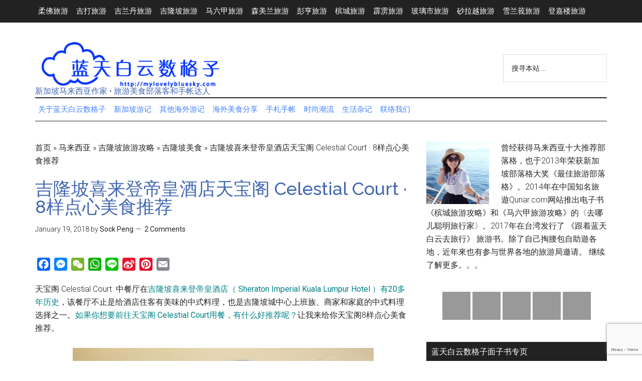

--- FILE ---
content_type: text/html; charset=UTF-8
request_url: https://mylovelybluesky.com/malaysia/kuala-lumpur/kl-food/celestial-court/
body_size: 51432
content:
<!DOCTYPE html>
<html lang="en-US">
<head >
<meta charset="UTF-8" />
<meta name="viewport" content="width=device-width, initial-scale=1" />

        <script type="text/javascript" data-pressidium-cc-no-block>
            window.pressidiumCCBlockedScripts = [{"src":"^(?:https?:)?VV(?:www\\.)?google-analytics\\.comV(.*)","category":"analytics","is_regex":true},{"src":"^(?:https?:)?VV(?:www\\.)?googletagmanager\\.comV(.*)","category":"analytics","is_regex":true},{"src":"^(?:https?:)?VV(?:www\\.)?youtube\\.comV(.*)","category":"preferences","is_regex":true},{"src":"^(?:https?:)?VV(?:www\\.)?youtube\\.com\/iframe_apiV(.*)","category":"analytics","is_regex":true}];
            window.pressidiumCCCookieName = 'pressidium_cookie_consent';
        </script>

        <script src="https://mylovelybluesky.com/wp-content/plugins/pressidium-cookie-consent/public/block-scripts.js" type="text/javascript" data-pressidium-cc-no-block></script>

        
        <script type="text/javascript" data-pressidium-cc-no-block>
            function onPressidiumCookieConsentUpdated(event) {
                window.dataLayer = window.dataLayer || [];
                window.dataLayer.push({
                    event: event.type,
                    consent: event.detail,
                });
            }

            window.addEventListener('pressidium-cookie-consent-accepted', onPressidiumCookieConsentUpdated);
            window.addEventListener('pressidium-cookie-consent-changed', onPressidiumCookieConsentUpdated);
        </script>

        
        <style id="pressidium-cc-styles">
            .pressidium-cc-theme {
                --cc-bg: #f9faff;
--cc-text: #112954;
--cc-btn-primary-bg: #3859d0;
--cc-btn-primary-text: #f9faff;
--cc-btn-primary-hover-bg: #1d2e38;
--cc-btn-primary-hover-text: #f9faff;
--cc-btn-secondary-bg: #dfe7f9;
--cc-btn-secondary-text: #112954;
--cc-btn-secondary-hover-bg: #c6d1ea;
--cc-btn-secondary-hover-text: #112954;
--cc-toggle-bg-off: #8fa8d6;
--cc-toggle-bg-on: #3859d0;
--cc-toggle-bg-readonly: #cbd8f1;
--cc-toggle-knob-bg: #fff;
--cc-toggle-knob-icon-color: #ecf2fa;
--cc-cookie-category-block-bg: #ebeff9;
--cc-cookie-category-block-bg-hover: #dbe5f9;
--cc-section-border: #f1f3f5;
--cc-block-text: #112954;
--cc-cookie-table-border: #e1e7f3;
--cc-overlay-bg: rgba(230, 235, 255, .85);
--cc-webkit-scrollbar-bg: #ebeff9;
--cc-webkit-scrollbar-bg-hover: #3859d0;
--cc-btn-floating-bg: #3859d0;
--cc-btn-floating-icon: #f9faff;
--cc-btn-floating-hover-bg: #1d2e38;
--cc-btn-floating-hover-icon: #f9faff;
            }
        </style>

        <meta name='robots' content='index, follow, max-image-preview:large, max-snippet:-1, max-video-preview:-1' />
	<style>img:is([sizes="auto" i], [sizes^="auto," i]) { contain-intrinsic-size: 3000px 1500px }</style>
	<!-- Google tag (gtag.js) consent mode dataLayer added by Site Kit -->
<script type="text/javascript" id="google_gtagjs-js-consent-mode-data-layer">
/* <![CDATA[ */
window.dataLayer = window.dataLayer || [];function gtag(){dataLayer.push(arguments);}
gtag('consent', 'default', {"ad_personalization":"denied","ad_storage":"denied","ad_user_data":"denied","analytics_storage":"denied","functionality_storage":"denied","security_storage":"denied","personalization_storage":"denied","region":["AT","BE","BG","CH","CY","CZ","DE","DK","EE","ES","FI","FR","GB","GR","HR","HU","IE","IS","IT","LI","LT","LU","LV","MT","NL","NO","PL","PT","RO","SE","SI","SK"],"wait_for_update":500});
window._googlesitekitConsentCategoryMap = {"statistics":["analytics_storage"],"marketing":["ad_storage","ad_user_data","ad_personalization"],"functional":["functionality_storage","security_storage"],"preferences":["personalization_storage"]};
window._googlesitekitConsents = {"ad_personalization":"denied","ad_storage":"denied","ad_user_data":"denied","analytics_storage":"denied","functionality_storage":"denied","security_storage":"denied","personalization_storage":"denied","region":["AT","BE","BG","CH","CY","CZ","DE","DK","EE","ES","FI","FR","GB","GR","HR","HU","IE","IS","IT","LI","LT","LU","LV","MT","NL","NO","PL","PT","RO","SE","SI","SK"],"wait_for_update":500};
/* ]]> */
</script>
<!-- End Google tag (gtag.js) consent mode dataLayer added by Site Kit -->

	<!-- This site is optimized with the Yoast SEO Premium plugin v26.0 (Yoast SEO v26.8) - https://yoast.com/product/yoast-seo-premium-wordpress/ -->
	<title>吉隆坡喜来登帝皇酒店天宝阁 Celestial Court · 8样点心美食推荐</title>
	<meta name="description" content="天宝阁 Celestial Court  中餐厅在吉隆坡喜来登帝皇酒店（ Sheraton Imperial Kuala Lumpur Hotel ）有20多年历史，该餐厅不止是给酒店住客有美味的中式料理，也是吉隆坡城中心上班族、商家和家庭的中式料理选择之一。" />
	<link rel="canonical" href="https://mylovelybluesky.com/malaysia/kuala-lumpur/kl-food/celestial-court/" />
	<meta property="og:locale" content="en_US" />
	<meta property="og:type" content="article" />
	<meta property="og:title" content="吉隆坡喜来登帝皇酒店天宝阁 Celestial Court · 8样点心美食推荐" />
	<meta property="og:description" content="天宝阁 Celestial Court  中餐厅在吉隆坡喜来登帝皇酒店（ Sheraton Imperial Kuala Lumpur Hotel ）有20多年历史，该餐厅不止是给酒店住客有美味的中式料理，也是吉隆坡城中心上班族、商家和家庭的中式料理选择之一。" />
	<meta property="og:url" content="https://mylovelybluesky.com/malaysia/kuala-lumpur/kl-food/celestial-court/" />
	<meta property="og:site_name" content="蓝天白云数格子 &bull; 新加坡马来西亚旅游部落 &bull; 旅游攻略" />
	<meta property="article:published_time" content="2018-01-19T06:32:18+00:00" />
	<meta property="article:modified_time" content="2018-01-19T06:34:20+00:00" />
	<meta property="og:image" content="https://mylovelybluesky.com/wp-content/uploads/2018/01/20180107_Kuala-Lumpur_0890.jpg" />
	<meta property="og:image:width" content="800" />
	<meta property="og:image:height" content="533" />
	<meta property="og:image:type" content="image/jpeg" />
	<meta name="author" content="Sock Peng" />
	<meta name="twitter:card" content="summary_large_image" />
	<meta name="twitter:creator" content="@mylovelybluesky" />
	<meta name="twitter:site" content="@mylovelybluesky" />
	<meta name="twitter:label1" content="Written by" />
	<meta name="twitter:data1" content="Sock Peng" />
	<!-- / Yoast SEO Premium plugin. -->


<link rel='dns-prefetch' href='//static.addtoany.com' />
<link rel='dns-prefetch' href='//www.googletagmanager.com' />
<link rel='dns-prefetch' href='//fonts.googleapis.com' />
<link rel='dns-prefetch' href='//pagead2.googlesyndication.com' />
<link rel='dns-prefetch' href='//fundingchoicesmessages.google.com' />
<link rel="alternate" type="application/rss+xml" title="蓝天白云数格子 &bull; 新加坡马来西亚旅游部落 &bull; 旅游攻略 &raquo; Feed" href="http://feeds.feedburner.com/mylovelybluesky" />
<link rel="alternate" type="application/rss+xml" title="蓝天白云数格子 &bull; 新加坡马来西亚旅游部落 &bull; 旅游攻略 &raquo; Comments Feed" href="http://feeds.feedburner.com/mylovelybluesky/WEcO" />
<script type="text/javascript" id="wpp-js" src="https://mylovelybluesky.com/wp-content/plugins/wordpress-popular-posts/assets/js/wpp.min.js?ver=7.3.6" data-sampling="0" data-sampling-rate="100" data-api-url="https://mylovelybluesky.com/wp-json/wordpress-popular-posts" data-post-id="238565" data-token="3143d7b730" data-lang="0" data-debug="0"></script>
<link rel="alternate" type="application/rss+xml" title="蓝天白云数格子 &bull; 新加坡马来西亚旅游部落 &bull; 旅游攻略 &raquo; 吉隆坡喜来登帝皇酒店天宝阁 Celestial Court · 8样点心美食推荐 Comments Feed" href="https://mylovelybluesky.com/malaysia/kuala-lumpur/kl-food/celestial-court/feed/" />
<script type="text/javascript">
/* <![CDATA[ */
window._wpemojiSettings = {"baseUrl":"https:\/\/s.w.org\/images\/core\/emoji\/16.0.1\/72x72\/","ext":".png","svgUrl":"https:\/\/s.w.org\/images\/core\/emoji\/16.0.1\/svg\/","svgExt":".svg","source":{"concatemoji":"https:\/\/cdn.jsdelivr.net\/gh\/wordpress\/wordpress@6.8.3\/wp-includes\/js\/wp-emoji-release.min.js"}};
/*! This file is auto-generated */
!function(s,n){var o,i,e;function c(e){try{var t={supportTests:e,timestamp:(new Date).valueOf()};sessionStorage.setItem(o,JSON.stringify(t))}catch(e){}}function p(e,t,n){e.clearRect(0,0,e.canvas.width,e.canvas.height),e.fillText(t,0,0);var t=new Uint32Array(e.getImageData(0,0,e.canvas.width,e.canvas.height).data),a=(e.clearRect(0,0,e.canvas.width,e.canvas.height),e.fillText(n,0,0),new Uint32Array(e.getImageData(0,0,e.canvas.width,e.canvas.height).data));return t.every(function(e,t){return e===a[t]})}function u(e,t){e.clearRect(0,0,e.canvas.width,e.canvas.height),e.fillText(t,0,0);for(var n=e.getImageData(16,16,1,1),a=0;a<n.data.length;a++)if(0!==n.data[a])return!1;return!0}function f(e,t,n,a){switch(t){case"flag":return n(e,"\ud83c\udff3\ufe0f\u200d\u26a7\ufe0f","\ud83c\udff3\ufe0f\u200b\u26a7\ufe0f")?!1:!n(e,"\ud83c\udde8\ud83c\uddf6","\ud83c\udde8\u200b\ud83c\uddf6")&&!n(e,"\ud83c\udff4\udb40\udc67\udb40\udc62\udb40\udc65\udb40\udc6e\udb40\udc67\udb40\udc7f","\ud83c\udff4\u200b\udb40\udc67\u200b\udb40\udc62\u200b\udb40\udc65\u200b\udb40\udc6e\u200b\udb40\udc67\u200b\udb40\udc7f");case"emoji":return!a(e,"\ud83e\udedf")}return!1}function g(e,t,n,a){var r="undefined"!=typeof WorkerGlobalScope&&self instanceof WorkerGlobalScope?new OffscreenCanvas(300,150):s.createElement("canvas"),o=r.getContext("2d",{willReadFrequently:!0}),i=(o.textBaseline="top",o.font="600 32px Arial",{});return e.forEach(function(e){i[e]=t(o,e,n,a)}),i}function t(e){var t=s.createElement("script");t.src=e,t.defer=!0,s.head.appendChild(t)}"undefined"!=typeof Promise&&(o="wpEmojiSettingsSupports",i=["flag","emoji"],n.supports={everything:!0,everythingExceptFlag:!0},e=new Promise(function(e){s.addEventListener("DOMContentLoaded",e,{once:!0})}),new Promise(function(t){var n=function(){try{var e=JSON.parse(sessionStorage.getItem(o));if("object"==typeof e&&"number"==typeof e.timestamp&&(new Date).valueOf()<e.timestamp+604800&&"object"==typeof e.supportTests)return e.supportTests}catch(e){}return null}();if(!n){if("undefined"!=typeof Worker&&"undefined"!=typeof OffscreenCanvas&&"undefined"!=typeof URL&&URL.createObjectURL&&"undefined"!=typeof Blob)try{var e="postMessage("+g.toString()+"("+[JSON.stringify(i),f.toString(),p.toString(),u.toString()].join(",")+"));",a=new Blob([e],{type:"text/javascript"}),r=new Worker(URL.createObjectURL(a),{name:"wpTestEmojiSupports"});return void(r.onmessage=function(e){c(n=e.data),r.terminate(),t(n)})}catch(e){}c(n=g(i,f,p,u))}t(n)}).then(function(e){for(var t in e)n.supports[t]=e[t],n.supports.everything=n.supports.everything&&n.supports[t],"flag"!==t&&(n.supports.everythingExceptFlag=n.supports.everythingExceptFlag&&n.supports[t]);n.supports.everythingExceptFlag=n.supports.everythingExceptFlag&&!n.supports.flag,n.DOMReady=!1,n.readyCallback=function(){n.DOMReady=!0}}).then(function(){return e}).then(function(){var e;n.supports.everything||(n.readyCallback(),(e=n.source||{}).concatemoji?t(e.concatemoji):e.wpemoji&&e.twemoji&&(t(e.twemoji),t(e.wpemoji)))}))}((window,document),window._wpemojiSettings);
/* ]]> */
</script>
<link rel='stylesheet' id='litespeed-cache-dummy-css' href='https://cdn.jsdelivr.net/wp/plugins/litespeed-cache/tags/7.7/assets/css/litespeed-dummy.css' integrity='sha384-BLTnaOD1WooHzU8e2xojA2rYtaZlaplU6r+lJ4+0S5nfZ8fpI/istZlKGf4YW8BE' crossorigin='anonymous' type='text/css' media='all' />
<link rel='stylesheet' id='magazine-pro-css' href='https://mylovelybluesky.com/wp-content/themes/magazine-pro/style.css' type='text/css' media='all' />
<style id='magazine-pro-inline-css' type='text/css'>
.has-custom-color {
	color: #008285 !important;
}

.has-custom-background-color {
	background-color: #008285 !important;
}

.has-accent-color {
	color: #008285 !important;
}

.has-accent-background-color {
	background-color: #008285 !important;
}

.content .wp-block-button .wp-block-button__link:focus,
.content .wp-block-button .wp-block-button__link:hover {
	background-color: #008285;
	color: #fff;
}

.content .wp-block-button.is-style-outline .wp-block-button__link.has-text-color,
.content .wp-block-button.is-style-outline .wp-block-button__link:not(.has-text-color):focus,
.content .wp-block-button.is-style-outline .wp-block-button__link:not(.has-text-color):hover {
	color: #008285;
}

.entry-content .wp-block-pullquote.is-style-solid-color {
	background-color: #008285;
}
</style>
<style id='wp-emoji-styles-inline-css' type='text/css'>

	img.wp-smiley, img.emoji {
		display: inline !important;
		border: none !important;
		box-shadow: none !important;
		height: 1em !important;
		width: 1em !important;
		margin: 0 0.07em !important;
		vertical-align: -0.1em !important;
		background: none !important;
		padding: 0 !important;
	}
</style>
<link rel='stylesheet' id='wp-block-library-css' href='https://cdn.jsdelivr.net/gh/wordpress/wordpress@6.8.3/wp-includes/css/dist/block-library/style.min.css' integrity='sha384-IjuKSakdhOj+ua7LNeWipzPg8f7dI2tctpwb9WnpPjcj52JJVz9xUnjYvciLqy9V' crossorigin='anonymous' type='text/css' media='all' />
<style id='classic-theme-styles-inline-css' type='text/css'>
/*! This file is auto-generated */
.wp-block-button__link{color:#fff;background-color:#32373c;border-radius:9999px;box-shadow:none;text-decoration:none;padding:calc(.667em + 2px) calc(1.333em + 2px);font-size:1.125em}.wp-block-file__button{background:#32373c;color:#fff;text-decoration:none}
</style>
<style id='pressidium-cookies-style-inline-css' type='text/css'>
.wp-block-pressidium-cookies{overflow-x:auto}.wp-block-pressidium-cookies table{border-collapse:collapse;width:100%}.wp-block-pressidium-cookies thead{border-bottom:3px solid}.wp-block-pressidium-cookies td,.wp-block-pressidium-cookies th{border:solid;padding:.5em}.wp-block-pressidium-cookies td.align-left,.wp-block-pressidium-cookies th.align-left{text-align:left}.wp-block-pressidium-cookies td.align-center,.wp-block-pressidium-cookies th.align-center{text-align:center}.wp-block-pressidium-cookies td.align-right,.wp-block-pressidium-cookies th.align-right{text-align:right}.wp-block-pressidium-cookies td.wrap{word-wrap:anywhere}.wp-block-pressidium-cookies .has-fixed-layout{table-layout:fixed;width:100%}.wp-block-pressidium-cookies .has-fixed-layout td,.wp-block-pressidium-cookies .has-fixed-layout th{word-break:break-word}.wp-block-pressidium-cookies.aligncenter,.wp-block-pressidium-cookies.alignleft,.wp-block-pressidium-cookies.alignright{display:table;width:auto}.wp-block-pressidium-cookies.aligncenter td,.wp-block-pressidium-cookies.aligncenter th,.wp-block-pressidium-cookies.alignleft td,.wp-block-pressidium-cookies.alignleft th,.wp-block-pressidium-cookies.alignright td,.wp-block-pressidium-cookies.alignright th{word-break:break-word}.wp-block-pressidium-cookies.is-style-stripes{background-color:transparent;border-collapse:inherit;border-spacing:0}.wp-block-pressidium-cookies.is-style-stripes tbody tr:nth-child(odd){background-color:var(--cc-block-stripe-color)}.wp-block-pressidium-cookies.is-style-stripes td,.wp-block-pressidium-cookies.is-style-stripes th{border-color:transparent}.wp-block-pressidium-cookies .has-border-color td,.wp-block-pressidium-cookies .has-border-color th,.wp-block-pressidium-cookies .has-border-color tr,.wp-block-pressidium-cookies .has-border-color>*{border-color:inherit}.wp-block-pressidium-cookies table[style*=border-top-color] tr:first-child,.wp-block-pressidium-cookies table[style*=border-top-color] tr:first-child td,.wp-block-pressidium-cookies table[style*=border-top-color] tr:first-child th,.wp-block-pressidium-cookies table[style*=border-top-color]>*,.wp-block-pressidium-cookies table[style*=border-top-color]>* td,.wp-block-pressidium-cookies table[style*=border-top-color]>* th{border-top-color:inherit}.wp-block-pressidium-cookies table[style*=border-top-color] tr:not(:first-child){border-top-color:currentColor}.wp-block-pressidium-cookies table[style*=border-right-color] td:last-child,.wp-block-pressidium-cookies table[style*=border-right-color] th,.wp-block-pressidium-cookies table[style*=border-right-color] tr,.wp-block-pressidium-cookies table[style*=border-right-color]>*{border-right-color:inherit}.wp-block-pressidium-cookies table[style*=border-bottom-color] tr:last-child,.wp-block-pressidium-cookies table[style*=border-bottom-color] tr:last-child td,.wp-block-pressidium-cookies table[style*=border-bottom-color] tr:last-child th,.wp-block-pressidium-cookies table[style*=border-bottom-color]>*,.wp-block-pressidium-cookies table[style*=border-bottom-color]>* td,.wp-block-pressidium-cookies table[style*=border-bottom-color]>* th{border-bottom-color:inherit}.wp-block-pressidium-cookies table[style*=border-bottom-color] tr:not(:last-child){border-bottom-color:currentColor}.wp-block-pressidium-cookies table[style*=border-left-color] td:first-child,.wp-block-pressidium-cookies table[style*=border-left-color] th,.wp-block-pressidium-cookies table[style*=border-left-color] tr,.wp-block-pressidium-cookies table[style*=border-left-color]>*{border-left-color:inherit}.wp-block-pressidium-cookies table[style*=border-style] td,.wp-block-pressidium-cookies table[style*=border-style] th,.wp-block-pressidium-cookies table[style*=border-style] tr,.wp-block-pressidium-cookies table[style*=border-style]>*{border-style:inherit}.wp-block-pressidium-cookies table[style*=border-width] td,.wp-block-pressidium-cookies table[style*=border-width] th,.wp-block-pressidium-cookies table[style*=border-width] tr,.wp-block-pressidium-cookies table[style*=border-width]>*{border-style:inherit;border-width:inherit}

</style>
<style id='global-styles-inline-css' type='text/css'>
:root{--wp--preset--aspect-ratio--square: 1;--wp--preset--aspect-ratio--4-3: 4/3;--wp--preset--aspect-ratio--3-4: 3/4;--wp--preset--aspect-ratio--3-2: 3/2;--wp--preset--aspect-ratio--2-3: 2/3;--wp--preset--aspect-ratio--16-9: 16/9;--wp--preset--aspect-ratio--9-16: 9/16;--wp--preset--color--black: #000000;--wp--preset--color--cyan-bluish-gray: #abb8c3;--wp--preset--color--white: #ffffff;--wp--preset--color--pale-pink: #f78da7;--wp--preset--color--vivid-red: #cf2e2e;--wp--preset--color--luminous-vivid-orange: #ff6900;--wp--preset--color--luminous-vivid-amber: #fcb900;--wp--preset--color--light-green-cyan: #7bdcb5;--wp--preset--color--vivid-green-cyan: #00d084;--wp--preset--color--pale-cyan-blue: #8ed1fc;--wp--preset--color--vivid-cyan-blue: #0693e3;--wp--preset--color--vivid-purple: #9b51e0;--wp--preset--color--custom: #008285;--wp--preset--color--accent: #008285;--wp--preset--gradient--vivid-cyan-blue-to-vivid-purple: linear-gradient(135deg,rgba(6,147,227,1) 0%,rgb(155,81,224) 100%);--wp--preset--gradient--light-green-cyan-to-vivid-green-cyan: linear-gradient(135deg,rgb(122,220,180) 0%,rgb(0,208,130) 100%);--wp--preset--gradient--luminous-vivid-amber-to-luminous-vivid-orange: linear-gradient(135deg,rgba(252,185,0,1) 0%,rgba(255,105,0,1) 100%);--wp--preset--gradient--luminous-vivid-orange-to-vivid-red: linear-gradient(135deg,rgba(255,105,0,1) 0%,rgb(207,46,46) 100%);--wp--preset--gradient--very-light-gray-to-cyan-bluish-gray: linear-gradient(135deg,rgb(238,238,238) 0%,rgb(169,184,195) 100%);--wp--preset--gradient--cool-to-warm-spectrum: linear-gradient(135deg,rgb(74,234,220) 0%,rgb(151,120,209) 20%,rgb(207,42,186) 40%,rgb(238,44,130) 60%,rgb(251,105,98) 80%,rgb(254,248,76) 100%);--wp--preset--gradient--blush-light-purple: linear-gradient(135deg,rgb(255,206,236) 0%,rgb(152,150,240) 100%);--wp--preset--gradient--blush-bordeaux: linear-gradient(135deg,rgb(254,205,165) 0%,rgb(254,45,45) 50%,rgb(107,0,62) 100%);--wp--preset--gradient--luminous-dusk: linear-gradient(135deg,rgb(255,203,112) 0%,rgb(199,81,192) 50%,rgb(65,88,208) 100%);--wp--preset--gradient--pale-ocean: linear-gradient(135deg,rgb(255,245,203) 0%,rgb(182,227,212) 50%,rgb(51,167,181) 100%);--wp--preset--gradient--electric-grass: linear-gradient(135deg,rgb(202,248,128) 0%,rgb(113,206,126) 100%);--wp--preset--gradient--midnight: linear-gradient(135deg,rgb(2,3,129) 0%,rgb(40,116,252) 100%);--wp--preset--font-size--small: 12px;--wp--preset--font-size--medium: 20px;--wp--preset--font-size--large: 20px;--wp--preset--font-size--x-large: 42px;--wp--preset--font-size--normal: 16px;--wp--preset--font-size--larger: 24px;--wp--preset--spacing--20: 0.44rem;--wp--preset--spacing--30: 0.67rem;--wp--preset--spacing--40: 1rem;--wp--preset--spacing--50: 1.5rem;--wp--preset--spacing--60: 2.25rem;--wp--preset--spacing--70: 3.38rem;--wp--preset--spacing--80: 5.06rem;--wp--preset--shadow--natural: 6px 6px 9px rgba(0, 0, 0, 0.2);--wp--preset--shadow--deep: 12px 12px 50px rgba(0, 0, 0, 0.4);--wp--preset--shadow--sharp: 6px 6px 0px rgba(0, 0, 0, 0.2);--wp--preset--shadow--outlined: 6px 6px 0px -3px rgba(255, 255, 255, 1), 6px 6px rgba(0, 0, 0, 1);--wp--preset--shadow--crisp: 6px 6px 0px rgba(0, 0, 0, 1);}:where(.is-layout-flex){gap: 0.5em;}:where(.is-layout-grid){gap: 0.5em;}body .is-layout-flex{display: flex;}.is-layout-flex{flex-wrap: wrap;align-items: center;}.is-layout-flex > :is(*, div){margin: 0;}body .is-layout-grid{display: grid;}.is-layout-grid > :is(*, div){margin: 0;}:where(.wp-block-columns.is-layout-flex){gap: 2em;}:where(.wp-block-columns.is-layout-grid){gap: 2em;}:where(.wp-block-post-template.is-layout-flex){gap: 1.25em;}:where(.wp-block-post-template.is-layout-grid){gap: 1.25em;}.has-black-color{color: var(--wp--preset--color--black) !important;}.has-cyan-bluish-gray-color{color: var(--wp--preset--color--cyan-bluish-gray) !important;}.has-white-color{color: var(--wp--preset--color--white) !important;}.has-pale-pink-color{color: var(--wp--preset--color--pale-pink) !important;}.has-vivid-red-color{color: var(--wp--preset--color--vivid-red) !important;}.has-luminous-vivid-orange-color{color: var(--wp--preset--color--luminous-vivid-orange) !important;}.has-luminous-vivid-amber-color{color: var(--wp--preset--color--luminous-vivid-amber) !important;}.has-light-green-cyan-color{color: var(--wp--preset--color--light-green-cyan) !important;}.has-vivid-green-cyan-color{color: var(--wp--preset--color--vivid-green-cyan) !important;}.has-pale-cyan-blue-color{color: var(--wp--preset--color--pale-cyan-blue) !important;}.has-vivid-cyan-blue-color{color: var(--wp--preset--color--vivid-cyan-blue) !important;}.has-vivid-purple-color{color: var(--wp--preset--color--vivid-purple) !important;}.has-black-background-color{background-color: var(--wp--preset--color--black) !important;}.has-cyan-bluish-gray-background-color{background-color: var(--wp--preset--color--cyan-bluish-gray) !important;}.has-white-background-color{background-color: var(--wp--preset--color--white) !important;}.has-pale-pink-background-color{background-color: var(--wp--preset--color--pale-pink) !important;}.has-vivid-red-background-color{background-color: var(--wp--preset--color--vivid-red) !important;}.has-luminous-vivid-orange-background-color{background-color: var(--wp--preset--color--luminous-vivid-orange) !important;}.has-luminous-vivid-amber-background-color{background-color: var(--wp--preset--color--luminous-vivid-amber) !important;}.has-light-green-cyan-background-color{background-color: var(--wp--preset--color--light-green-cyan) !important;}.has-vivid-green-cyan-background-color{background-color: var(--wp--preset--color--vivid-green-cyan) !important;}.has-pale-cyan-blue-background-color{background-color: var(--wp--preset--color--pale-cyan-blue) !important;}.has-vivid-cyan-blue-background-color{background-color: var(--wp--preset--color--vivid-cyan-blue) !important;}.has-vivid-purple-background-color{background-color: var(--wp--preset--color--vivid-purple) !important;}.has-black-border-color{border-color: var(--wp--preset--color--black) !important;}.has-cyan-bluish-gray-border-color{border-color: var(--wp--preset--color--cyan-bluish-gray) !important;}.has-white-border-color{border-color: var(--wp--preset--color--white) !important;}.has-pale-pink-border-color{border-color: var(--wp--preset--color--pale-pink) !important;}.has-vivid-red-border-color{border-color: var(--wp--preset--color--vivid-red) !important;}.has-luminous-vivid-orange-border-color{border-color: var(--wp--preset--color--luminous-vivid-orange) !important;}.has-luminous-vivid-amber-border-color{border-color: var(--wp--preset--color--luminous-vivid-amber) !important;}.has-light-green-cyan-border-color{border-color: var(--wp--preset--color--light-green-cyan) !important;}.has-vivid-green-cyan-border-color{border-color: var(--wp--preset--color--vivid-green-cyan) !important;}.has-pale-cyan-blue-border-color{border-color: var(--wp--preset--color--pale-cyan-blue) !important;}.has-vivid-cyan-blue-border-color{border-color: var(--wp--preset--color--vivid-cyan-blue) !important;}.has-vivid-purple-border-color{border-color: var(--wp--preset--color--vivid-purple) !important;}.has-vivid-cyan-blue-to-vivid-purple-gradient-background{background: var(--wp--preset--gradient--vivid-cyan-blue-to-vivid-purple) !important;}.has-light-green-cyan-to-vivid-green-cyan-gradient-background{background: var(--wp--preset--gradient--light-green-cyan-to-vivid-green-cyan) !important;}.has-luminous-vivid-amber-to-luminous-vivid-orange-gradient-background{background: var(--wp--preset--gradient--luminous-vivid-amber-to-luminous-vivid-orange) !important;}.has-luminous-vivid-orange-to-vivid-red-gradient-background{background: var(--wp--preset--gradient--luminous-vivid-orange-to-vivid-red) !important;}.has-very-light-gray-to-cyan-bluish-gray-gradient-background{background: var(--wp--preset--gradient--very-light-gray-to-cyan-bluish-gray) !important;}.has-cool-to-warm-spectrum-gradient-background{background: var(--wp--preset--gradient--cool-to-warm-spectrum) !important;}.has-blush-light-purple-gradient-background{background: var(--wp--preset--gradient--blush-light-purple) !important;}.has-blush-bordeaux-gradient-background{background: var(--wp--preset--gradient--blush-bordeaux) !important;}.has-luminous-dusk-gradient-background{background: var(--wp--preset--gradient--luminous-dusk) !important;}.has-pale-ocean-gradient-background{background: var(--wp--preset--gradient--pale-ocean) !important;}.has-electric-grass-gradient-background{background: var(--wp--preset--gradient--electric-grass) !important;}.has-midnight-gradient-background{background: var(--wp--preset--gradient--midnight) !important;}.has-small-font-size{font-size: var(--wp--preset--font-size--small) !important;}.has-medium-font-size{font-size: var(--wp--preset--font-size--medium) !important;}.has-large-font-size{font-size: var(--wp--preset--font-size--large) !important;}.has-x-large-font-size{font-size: var(--wp--preset--font-size--x-large) !important;}
:where(.wp-block-post-template.is-layout-flex){gap: 1.25em;}:where(.wp-block-post-template.is-layout-grid){gap: 1.25em;}
:where(.wp-block-columns.is-layout-flex){gap: 2em;}:where(.wp-block-columns.is-layout-grid){gap: 2em;}
:root :where(.wp-block-pullquote){font-size: 1.5em;line-height: 1.6;}
</style>
<link rel='stylesheet' id='cptch_stylesheet-css' href='https://mylovelybluesky.com/wp-content/plugins/captcha/css/front_end_style.css' type='text/css' media='all' />
<link rel='stylesheet' id='dashicons-css' href='https://cdn.jsdelivr.net/gh/wordpress/wordpress@6.8.3/wp-includes/css/dashicons.min.css' integrity='sha384-+iIQLl9pK8QxJE+5v5F5ma1UB88i5cIRf+hJSKRjWfcleQFqGSxSTDxhONVimHmz' crossorigin='anonymous' type='text/css' media='all' />
<link rel='stylesheet' id='cptch_desktop_style-css' href='https://mylovelybluesky.com/wp-content/plugins/captcha/css/desktop_style.css' type='text/css' media='all' />
<link rel='stylesheet' id='contact-form-7-css' href='https://cdn.jsdelivr.net/wp/plugins/contact-form-7/tags/6.1.4/includes/css/styles.css' integrity='sha384-SOY891UQdNWqVDtCeHHCybbERZ6yeL4awPBYkzmwtn+HHNvOtVCGsaXsg30sePXU' crossorigin='anonymous' type='text/css' media='all' />
<link rel='stylesheet' id='cookie-consent-client-style-css' href='https://cdn.jsdelivr.net/wp/plugins/pressidium-cookie-consent/tags/1.9.1/public/bundle.client.css' integrity='sha384-9GLS1p4sHQOKvM/2hvKmSOqapGC+0cXE3PU5ijU8tep6o3iz8QT1oVId3eqHzdoW' crossorigin='anonymous' type='text/css' media='all' />
<link rel='stylesheet' id='wordpress-popular-posts-css-css' href='https://cdn.jsdelivr.net/wp/plugins/wordpress-popular-posts/tags/7.3.6/assets/css/wpp.css' integrity='sha384-tMFEO/0O1ZUP+PiOj+OTOLXW5I9tHax3ZyML+QaB5+FeHEpwp/PG6nkbckpO7lVJ' crossorigin='anonymous' type='text/css' media='all' />
<link rel='stylesheet' id='google-fonts-css' href='//fonts.googleapis.com/css?family=Roboto%3A300%2C400%7CRaleway%3A400%2C500%2C900&#038;ver=3.3.0' type='text/css' media='all' />
<link rel='stylesheet' id='magazine-pro-gutenberg-css' href='https://mylovelybluesky.com/wp-content/themes/magazine-pro/lib/gutenberg/front-end.css' type='text/css' media='all' />
<link rel='stylesheet' id='taxopress-frontend-css-css' href='https://cdn.jsdelivr.net/wp/plugins/simple-tags/tags/3.43.0/assets/frontend/css/frontend.css' integrity='sha384-zW25WWFb7ZMjB3Z5Q7X7dVY569NLcAPv91dAcnxb9DdfiRhI7ccfw+CiGQx2ZNdV' crossorigin='anonymous' type='text/css' media='all' />
<link rel='stylesheet' id='simple-social-icons-font-css' href='https://cdn.jsdelivr.net/wp/plugins/simple-social-icons/tags/4.0.0/css/style.css' integrity='sha384-dxJi4fuSsHoz9ZRgHuMMJIFCMLX1FoddkHBhitT/O4o71fFT04doajNpaxWbZrcX' crossorigin='anonymous' type='text/css' media='all' />
<link rel='stylesheet' id='addtoany-css' href='https://cdn.jsdelivr.net/wp/plugins/add-to-any/tags/1.8.16/addtoany.min.css' integrity='sha384-diGzb5Bc1SuUKE257K/rjwi4RNBGT25qt/n84DCvXsp1whrPeBtQgGOGrJEkQpEh' crossorigin='anonymous' type='text/css' media='all' />
<script type="text/javascript" id="consent-mode-script-js-extra">
/* <![CDATA[ */
var pressidiumCCGCM = {"gcm":{"enabled":true,"implementation":"gtag","ads_data_redaction":false,"url_passthrough":false,"regions":[]}};
/* ]]> */
</script>
<script type="text/javascript" src="https://cdn.jsdelivr.net/wp/plugins/pressidium-cookie-consent/tags/1.9.1/public/consent-mode.js" id="consent-mode-script-js"></script>
<script type="text/javascript" id="addtoany-core-js-before">
/* <![CDATA[ */
window.a2a_config=window.a2a_config||{};a2a_config.callbacks=[];a2a_config.overlays=[];a2a_config.templates={};
/* ]]> */
</script>
<script type="text/javascript" defer src="https://static.addtoany.com/menu/page.js" id="addtoany-core-js"></script>
<script type="text/javascript" src="https://cdn.jsdelivr.net/npm/jquery@3.7.1/dist/jquery.min.js" id="jquery-core-js"></script>
<script type="text/javascript" id="jquery-core-js-after">
/* <![CDATA[ */
try{jQuery.noConflict();}catch(e){};
/* ]]> */
</script>
<script type="text/javascript" src="https://cdn.jsdelivr.net/gh/wordpress/wordpress@6.8.3/wp-includes/js/jquery/jquery-migrate.min.js" id="jquery-migrate-js"></script>
<script type="text/javascript" defer src="https://cdn.jsdelivr.net/wp/plugins/add-to-any/tags/1.8.16/addtoany.min.js" id="addtoany-jquery-js"></script>
<script type="text/javascript" src="https://mylovelybluesky.com/wp-content/themes/magazine-pro/js/entry-date.js" id="magazine-entry-date-js"></script>
<script type="text/javascript" src="https://cdn.jsdelivr.net/wp/plugins/simple-tags/tags/3.43.0/assets/frontend/js/frontend.js" id="taxopress-frontend-js-js"></script>

<!-- Google tag (gtag.js) snippet added by Site Kit -->
<!-- Google Analytics snippet added by Site Kit -->
<script type="text/javascript" src="https://www.googletagmanager.com/gtag/js?id=GT-577T3JV" id="google_gtagjs-js" async></script>
<script type="text/javascript" id="google_gtagjs-js-after">
/* <![CDATA[ */
window.dataLayer = window.dataLayer || [];function gtag(){dataLayer.push(arguments);}
gtag("set","linker",{"domains":["mylovelybluesky.com"]});
gtag("js", new Date());
gtag("set", "developer_id.dZTNiMT", true);
gtag("config", "GT-577T3JV", {"googlesitekit_post_type":"post"});
/* ]]> */
</script>
<link rel="https://api.w.org/" href="https://mylovelybluesky.com/wp-json/" /><link rel="alternate" title="JSON" type="application/json" href="https://mylovelybluesky.com/wp-json/wp/v2/posts/238565" /><link rel="EditURI" type="application/rsd+xml" title="RSD" href="https://mylovelybluesky.com/xmlrpc.php?rsd" />
<meta name="generator" content="WordPress 6.8.3" />
<link rel='shortlink' href='https://mylovelybluesky.com/?p=238565' />
<link rel="alternate" title="oEmbed (JSON)" type="application/json+oembed" href="https://mylovelybluesky.com/wp-json/oembed/1.0/embed?url=https%3A%2F%2Fmylovelybluesky.com%2Fmalaysia%2Fkuala-lumpur%2Fkl-food%2Fcelestial-court%2F" />
<link rel="alternate" title="oEmbed (XML)" type="text/xml+oembed" href="https://mylovelybluesky.com/wp-json/oembed/1.0/embed?url=https%3A%2F%2Fmylovelybluesky.com%2Fmalaysia%2Fkuala-lumpur%2Fkl-food%2Fcelestial-court%2F&#038;format=xml" />
<meta name="generator" content="Site Kit by Google 1.170.0" />            <style id="wpp-loading-animation-styles">@-webkit-keyframes bgslide{from{background-position-x:0}to{background-position-x:-200%}}@keyframes bgslide{from{background-position-x:0}to{background-position-x:-200%}}.wpp-widget-block-placeholder,.wpp-shortcode-placeholder{margin:0 auto;width:60px;height:3px;background:#dd3737;background:linear-gradient(90deg,#dd3737 0%,#571313 10%,#dd3737 100%);background-size:200% auto;border-radius:3px;-webkit-animation:bgslide 1s infinite linear;animation:bgslide 1s infinite linear}</style>
            <link rel="pingback" href="https://mylovelybluesky.com/xmlrpc.php" />
<!-- Google Tag Manager -->
<script>(function(w,d,s,l,i){w[l]=w[l]||[];w[l].push({'gtm.start':
new Date().getTime(),event:'gtm.js'});var f=d.getElementsByTagName(s)[0],
j=d.createElement(s),dl=l!='dataLayer'?'&l='+l:'';j.async=true;j.src=
'https://www.googletagmanager.com/gtm.js?id='+i+dl;f.parentNode.insertBefore(j,f);
})(window,document,'script','dataLayer','GTM-NF4V4T2');</script>
<!-- End Google Tag Manager -->

<script async src="https://pagead2.googlesyndication.com/pagead/js/adsbygoogle.js?client=ca-pub-6163292317333011"
     crossorigin="anonymous"></script><style type="text/css">.site-title a { background: url(https://mylovelybluesky.com/wp-content/uploads/2019/09/mylovelybluesky-header.png) no-repeat !important; }</style>
<!-- Google Tag Manager -->
<script>(function(w,d,s,l,i){w[l]=w[l]||[];w[l].push({'gtm.start':
new Date().getTime(),event:'gtm.js'});var f=d.getElementsByTagName(s)[0],
j=d.createElement(s),dl=l!='dataLayer'?'&l='+l:'';j.async=true;j.src=
'https://www.googletagmanager.com/gtm.js?id='+i+dl;f.parentNode.insertBefore(j,f);
})(window,document,'script','dataLayer','GTM-NPCRTNG');</script>
<!-- End Google Tag Manager -->
<!-- Google AdSense meta tags added by Site Kit -->
<meta name="google-adsense-platform-account" content="ca-host-pub-2644536267352236">
<meta name="google-adsense-platform-domain" content="sitekit.withgoogle.com">
<!-- End Google AdSense meta tags added by Site Kit -->


<script type="application/ld+json" class="saswp-schema-markup-output">
[{"@context":"https:\/\/schema.org\/","@graph":[{"@context":"https:\/\/schema.org\/","@type":"SiteNavigationElement","@id":"https:\/\/mylovelybluesky.com\/#%e5%85%b3%e4%ba%8e%e8%93%9d%e5%a4%a9%e7%99%bd%e4%ba%91%e6%95%b0%e6%a0%bc%e5%ad%90","name":"\u5173\u4e8e\u84dd\u5929\u767d\u4e91\u6570\u683c\u5b50","url":"https:\/\/mylovelybluesky.com\/about\/"},{"@context":"https:\/\/schema.org\/","@type":"SiteNavigationElement","@id":"https:\/\/mylovelybluesky.com\/#%e6%96%b0%e5%8a%a0%e5%9d%a1%e6%b8%b8%e8%ae%b0","name":"\u65b0\u52a0\u5761\u6e38\u8bb0","url":"https:\/\/mylovelybluesky.com\/travel\/singapore\/"},{"@context":"https:\/\/schema.org\/","@type":"SiteNavigationElement","@id":"https:\/\/mylovelybluesky.com\/#%e6%96%b0%e5%8a%a0%e5%9d%a1%e8%a1%8c%e7%a8%8b","name":"\u65b0\u52a0\u5761\u884c\u7a0b","url":"https:\/\/mylovelybluesky.com\/travel\/singapore\/singapore-itinerary\/"},{"@context":"https:\/\/schema.org\/","@type":"SiteNavigationElement","@id":"https:\/\/mylovelybluesky.com\/#%e6%96%b0%e5%8a%a0%e5%9d%a1%e4%ba%a4%e9%80%9a","name":"\u65b0\u52a0\u5761\u4ea4\u901a","url":"https:\/\/mylovelybluesky.com\/travel\/singapore\/singapore-transportation\/"},{"@context":"https:\/\/schema.org\/","@type":"SiteNavigationElement","@id":"https:\/\/mylovelybluesky.com\/#%e6%96%b0%e5%8a%a0%e5%9d%a1%e4%bd%8f%e5%ae%bf","name":"\u65b0\u52a0\u5761\u4f4f\u5bbf","url":"https:\/\/mylovelybluesky.com\/travel\/singapore\/singapore-accomodation\/"},{"@context":"https:\/\/schema.org\/","@type":"SiteNavigationElement","@id":"https:\/\/mylovelybluesky.com\/#%e6%96%b0%e5%8a%a0%e5%9d%a1%e6%99%af%e7%82%b9","name":"\u65b0\u52a0\u5761\u666f\u70b9","url":"https:\/\/mylovelybluesky.com\/travel\/singapore\/singapore-attractions\/"},{"@context":"https:\/\/schema.org\/","@type":"SiteNavigationElement","@id":"https:\/\/mylovelybluesky.com\/#%e6%96%b0%e5%8a%a0%e5%9d%a1%e7%be%8e%e9%a3%9f","name":"\u65b0\u52a0\u5761\u7f8e\u98df","url":"https:\/\/mylovelybluesky.com\/travel\/singapore\/singapore-food\/"},{"@context":"https:\/\/schema.org\/","@type":"SiteNavigationElement","@id":"https:\/\/mylovelybluesky.com\/#%e6%96%b0%e5%8a%a0%e5%9d%a1%e8%b4%ad%e7%89%a9","name":"\u65b0\u52a0\u5761\u8d2d\u7269","url":"https:\/\/mylovelybluesky.com\/travel\/singapore\/singapore-shopping\/"},{"@context":"https:\/\/schema.org\/","@type":"SiteNavigationElement","@id":"https:\/\/mylovelybluesky.com\/#%e5%85%b6%e4%bb%96%e6%b5%b7%e5%a4%96%e6%b8%b8%e8%ae%b0","name":"\u5176\u4ed6\u6d77\u5916\u6e38\u8bb0","url":"https:\/\/mylovelybluesky.com\/travel\/"},{"@context":"https:\/\/schema.org\/","@type":"SiteNavigationElement","@id":"https:\/\/mylovelybluesky.com\/#%e6%be%b3%e5%a4%a7%e5%88%a9%e4%ba%9a%e6%b8%b8%e8%ae%b0","name":"\u6fb3\u5927\u5229\u4e9a\u6e38\u8bb0","url":"https:\/\/mylovelybluesky.com\/travel\/australia\/"},{"@context":"https:\/\/schema.org\/","@type":"SiteNavigationElement","@id":"https:\/\/mylovelybluesky.com\/#%e6%be%b3%e5%a4%a7%e5%88%a9%e4%ba%9a%e8%a1%8c%e7%a8%8b","name":"\u6fb3\u5927\u5229\u4e9a\u884c\u7a0b","url":"https:\/\/mylovelybluesky.com\/travel\/australia\/australia-itinerary\/"},{"@context":"https:\/\/schema.org\/","@type":"SiteNavigationElement","@id":"https:\/\/mylovelybluesky.com\/#%e6%be%b3%e5%a4%a7%e5%88%a9%e4%ba%9a%e4%ba%a4%e9%80%9a","name":"\u6fb3\u5927\u5229\u4e9a\u4ea4\u901a","url":"https:\/\/mylovelybluesky.com\/travel\/australia\/australia-transportation\/"},{"@context":"https:\/\/schema.org\/","@type":"SiteNavigationElement","@id":"https:\/\/mylovelybluesky.com\/#%e6%be%b3%e5%a4%a7%e5%88%a9%e4%ba%9a%e4%bd%8f%e5%ae%bf","name":"\u6fb3\u5927\u5229\u4e9a\u4f4f\u5bbf","url":"https:\/\/mylovelybluesky.com\/travel\/australia\/australia-accomodation\/"},{"@context":"https:\/\/schema.org\/","@type":"SiteNavigationElement","@id":"https:\/\/mylovelybluesky.com\/#%e6%be%b3%e5%a4%a7%e5%88%a9%e4%ba%9a%e6%99%af%e7%82%b9","name":"\u6fb3\u5927\u5229\u4e9a\u666f\u70b9","url":"https:\/\/mylovelybluesky.com\/travel\/australia\/australia-attractions\/"},{"@context":"https:\/\/schema.org\/","@type":"SiteNavigationElement","@id":"https:\/\/mylovelybluesky.com\/#%e6%be%b3%e5%a4%a7%e5%88%a9%e4%ba%9a%e7%be%8e%e9%a3%9f","name":"\u6fb3\u5927\u5229\u4e9a\u7f8e\u98df","url":"https:\/\/mylovelybluesky.com\/travel\/australia\/australian-food\/"},{"@context":"https:\/\/schema.org\/","@type":"SiteNavigationElement","@id":"https:\/\/mylovelybluesky.com\/#%e6%be%b3%e5%a4%a7%e5%88%a9%e4%ba%9a%e8%b4%ad%e7%89%a9","name":"\u6fb3\u5927\u5229\u4e9a\u8d2d\u7269","url":"https:\/\/mylovelybluesky.com\/travel\/australia\/australia-shopping\/"},{"@context":"https:\/\/schema.org\/","@type":"SiteNavigationElement","@id":"https:\/\/mylovelybluesky.com\/#%e6%af%94%e5%88%a9%e6%97%b6%e6%b8%b8%e8%ae%b0","name":"\u6bd4\u5229\u65f6\u6e38\u8bb0","url":"https:\/\/mylovelybluesky.com\/travel\/belgium\/"},{"@context":"https:\/\/schema.org\/","@type":"SiteNavigationElement","@id":"https:\/\/mylovelybluesky.com\/#%e6%af%94%e5%88%a9%e6%97%b6%e8%a1%8c%e7%a8%8b","name":"\u6bd4\u5229\u65f6\u884c\u7a0b","url":"https:\/\/mylovelybluesky.com\/travel\/belgium\/belgium-itinerary\/"},{"@context":"https:\/\/schema.org\/","@type":"SiteNavigationElement","@id":"https:\/\/mylovelybluesky.com\/#%e6%af%94%e5%88%a9%e6%97%b6%e4%ba%a4%e9%80%9a","name":"\u6bd4\u5229\u65f6\u4ea4\u901a","url":"https:\/\/mylovelybluesky.com\/travel\/belgium\/belgium-transportation\/"},{"@context":"https:\/\/schema.org\/","@type":"SiteNavigationElement","@id":"https:\/\/mylovelybluesky.com\/#%e6%af%94%e5%88%a9%e6%97%b6%e4%bd%8f%e5%ae%bf","name":"\u6bd4\u5229\u65f6\u4f4f\u5bbf","url":"https:\/\/mylovelybluesky.com\/travel\/belgium\/belgium-accomodation\/"},{"@context":"https:\/\/schema.org\/","@type":"SiteNavigationElement","@id":"https:\/\/mylovelybluesky.com\/#%e6%af%94%e5%88%a9%e6%97%b6%e6%99%af%e7%82%b9","name":"\u6bd4\u5229\u65f6\u666f\u70b9","url":"https:\/\/mylovelybluesky.com\/travel\/belgium\/belgium-attractions\/"},{"@context":"https:\/\/schema.org\/","@type":"SiteNavigationElement","@id":"https:\/\/mylovelybluesky.com\/#%e6%af%94%e5%88%a9%e6%97%b6%e7%be%8e%e9%a3%9f","name":"\u6bd4\u5229\u65f6\u7f8e\u98df","url":"https:\/\/mylovelybluesky.com\/travel\/belgium\/belgium-food\/"},{"@context":"https:\/\/schema.org\/","@type":"SiteNavigationElement","@id":"https:\/\/mylovelybluesky.com\/#%e6%af%94%e5%88%a9%e6%97%b6%e8%b4%ad%e7%89%a9","name":"\u6bd4\u5229\u65f6\u8d2d\u7269","url":"https:\/\/mylovelybluesky.com\/travel\/belgium\/belgium-shopping\/"},{"@context":"https:\/\/schema.org\/","@type":"SiteNavigationElement","@id":"https:\/\/mylovelybluesky.com\/#%e4%b8%ad%e5%9b%bd%e6%b8%b8%e8%ae%b0","name":"\u4e2d\u56fd\u6e38\u8bb0","url":"https:\/\/mylovelybluesky.com\/travel\/china\/"},{"@context":"https:\/\/schema.org\/","@type":"SiteNavigationElement","@id":"https:\/\/mylovelybluesky.com\/#%e4%b8%ad%e5%9b%bd%e8%a1%8c%e7%a8%8b","name":"\u4e2d\u56fd\u884c\u7a0b","url":"https:\/\/mylovelybluesky.com\/travel\/china\/china-itinerary\/"},{"@context":"https:\/\/schema.org\/","@type":"SiteNavigationElement","@id":"https:\/\/mylovelybluesky.com\/#%e4%b8%ad%e5%9b%bd%e4%ba%a4%e9%80%9a","name":"\u4e2d\u56fd\u4ea4\u901a","url":"https:\/\/mylovelybluesky.com\/travel\/china\/china-transportation\/"},{"@context":"https:\/\/schema.org\/","@type":"SiteNavigationElement","@id":"https:\/\/mylovelybluesky.com\/#%e4%b8%ad%e5%9b%bd%e4%bd%8f%e5%ae%bf","name":"\u4e2d\u56fd\u4f4f\u5bbf","url":"https:\/\/mylovelybluesky.com\/travel\/china\/china-accomodation\/"},{"@context":"https:\/\/schema.org\/","@type":"SiteNavigationElement","@id":"https:\/\/mylovelybluesky.com\/#%e4%b8%ad%e5%9b%bd%e6%99%af%e7%82%b9","name":"\u4e2d\u56fd\u666f\u70b9","url":"https:\/\/mylovelybluesky.com\/travel\/china\/china-attractions\/"},{"@context":"https:\/\/schema.org\/","@type":"SiteNavigationElement","@id":"https:\/\/mylovelybluesky.com\/#%e4%b8%ad%e5%9b%bd%e7%be%8e%e9%a3%9f","name":"\u4e2d\u56fd\u7f8e\u98df","url":"https:\/\/mylovelybluesky.com\/travel\/china\/chinese-food\/"},{"@context":"https:\/\/schema.org\/","@type":"SiteNavigationElement","@id":"https:\/\/mylovelybluesky.com\/#%e4%b8%ad%e5%9b%bd%e8%b4%ad%e7%89%a9","name":"\u4e2d\u56fd\u8d2d\u7269","url":"https:\/\/mylovelybluesky.com\/travel\/china\/china-shopping\/"},{"@context":"https:\/\/schema.org\/","@type":"SiteNavigationElement","@id":"https:\/\/mylovelybluesky.com\/#%e6%b3%95%e5%9b%bd%e6%b8%b8%e8%ae%b0","name":"\u6cd5\u56fd\u6e38\u8bb0","url":"https:\/\/mylovelybluesky.com\/travel\/france\/"},{"@context":"https:\/\/schema.org\/","@type":"SiteNavigationElement","@id":"https:\/\/mylovelybluesky.com\/#%e6%b3%95%e5%9b%bd%e8%a1%8c%e7%a8%8b","name":"\u6cd5\u56fd\u884c\u7a0b","url":"https:\/\/mylovelybluesky.com\/travel\/france\/france-itinerary\/"},{"@context":"https:\/\/schema.org\/","@type":"SiteNavigationElement","@id":"https:\/\/mylovelybluesky.com\/#%e6%b3%95%e5%9b%bd%e4%ba%a4%e9%80%9a","name":"\u6cd5\u56fd\u4ea4\u901a","url":"https:\/\/mylovelybluesky.com\/travel\/france\/france-transportation\/"},{"@context":"https:\/\/schema.org\/","@type":"SiteNavigationElement","@id":"https:\/\/mylovelybluesky.com\/#%e6%b3%95%e5%9b%bd%e4%bd%8f%e5%ae%bf","name":"\u6cd5\u56fd\u4f4f\u5bbf","url":"https:\/\/mylovelybluesky.com\/travel\/france\/france-accomodation\/"},{"@context":"https:\/\/schema.org\/","@type":"SiteNavigationElement","@id":"https:\/\/mylovelybluesky.com\/#%e6%b3%95%e5%9b%bd%e6%99%af%e7%82%b9","name":"\u6cd5\u56fd\u666f\u70b9","url":"https:\/\/mylovelybluesky.com\/travel\/france\/france-attractions\/"},{"@context":"https:\/\/schema.org\/","@type":"SiteNavigationElement","@id":"https:\/\/mylovelybluesky.com\/#%e6%b3%95%e5%9b%bd%e7%be%8e%e9%a3%9f","name":"\u6cd5\u56fd\u7f8e\u98df","url":"https:\/\/mylovelybluesky.com\/travel\/france\/french-food\/"},{"@context":"https:\/\/schema.org\/","@type":"SiteNavigationElement","@id":"https:\/\/mylovelybluesky.com\/#%e6%b3%95%e5%9b%bd%e8%b4%ad%e7%89%a9","name":"\u6cd5\u56fd\u8d2d\u7269","url":"https:\/\/mylovelybluesky.com\/travel\/france\/france-shopping\/"},{"@context":"https:\/\/schema.org\/","@type":"SiteNavigationElement","@id":"https:\/\/mylovelybluesky.com\/#%e5%b8%8c%e8%85%8a%e6%b8%b8%e8%ae%b0","name":"\u5e0c\u814a\u6e38\u8bb0","url":"https:\/\/mylovelybluesky.com\/travel\/greece\/"},{"@context":"https:\/\/schema.org\/","@type":"SiteNavigationElement","@id":"https:\/\/mylovelybluesky.com\/#%e5%b8%8c%e8%85%8a%e8%a1%8c%e7%a8%8b","name":"\u5e0c\u814a\u884c\u7a0b","url":"https:\/\/mylovelybluesky.com\/travel\/greece\/greece-itinerary\/"},{"@context":"https:\/\/schema.org\/","@type":"SiteNavigationElement","@id":"https:\/\/mylovelybluesky.com\/#%e5%b8%8c%e8%85%8a%e4%ba%a4%e9%80%9a","name":"\u5e0c\u814a\u4ea4\u901a","url":"https:\/\/mylovelybluesky.com\/travel\/greece\/greece-transportation\/"},{"@context":"https:\/\/schema.org\/","@type":"SiteNavigationElement","@id":"https:\/\/mylovelybluesky.com\/#%e5%b8%8c%e8%85%8a%e4%bd%8f%e5%ae%bf","name":"\u5e0c\u814a\u4f4f\u5bbf","url":"https:\/\/mylovelybluesky.com\/travel\/greece\/greece-accomodation\/"},{"@context":"https:\/\/schema.org\/","@type":"SiteNavigationElement","@id":"https:\/\/mylovelybluesky.com\/#%e5%b8%8c%e8%85%8a%e6%99%af%e7%82%b9","name":"\u5e0c\u814a\u666f\u70b9","url":"https:\/\/mylovelybluesky.com\/travel\/greece\/greece-attractions\/"},{"@context":"https:\/\/schema.org\/","@type":"SiteNavigationElement","@id":"https:\/\/mylovelybluesky.com\/#%e5%b8%8c%e8%85%8a%e7%be%8e%e9%a3%9f","name":"\u5e0c\u814a\u7f8e\u98df","url":"https:\/\/mylovelybluesky.com\/travel\/greece\/greek-food\/"},{"@context":"https:\/\/schema.org\/","@type":"SiteNavigationElement","@id":"https:\/\/mylovelybluesky.com\/#%e5%b8%8c%e8%85%8a%e8%b4%ad%e7%89%a9","name":"\u5e0c\u814a\u8d2d\u7269","url":"https:\/\/mylovelybluesky.com\/travel\/greece\/greece-shopping\/"},{"@context":"https:\/\/schema.org\/","@type":"SiteNavigationElement","@id":"https:\/\/mylovelybluesky.com\/#%e9%a6%99%e6%b8%af%e6%b8%b8%e8%ae%b0","name":"\u9999\u6e2f\u6e38\u8bb0","url":"https:\/\/mylovelybluesky.com\/travel\/hong-kong\/"},{"@context":"https:\/\/schema.org\/","@type":"SiteNavigationElement","@id":"https:\/\/mylovelybluesky.com\/#%e9%a6%99%e6%b8%af%e8%a1%8c%e7%a8%8b","name":"\u9999\u6e2f\u884c\u7a0b","url":"https:\/\/mylovelybluesky.com\/travel\/hong-kong\/hong-kong-itinerary\/"},{"@context":"https:\/\/schema.org\/","@type":"SiteNavigationElement","@id":"https:\/\/mylovelybluesky.com\/#%e9%a6%99%e6%b8%af%e4%ba%a4%e9%80%9a","name":"\u9999\u6e2f\u4ea4\u901a","url":"https:\/\/mylovelybluesky.com\/travel\/hong-kong\/hong-kong-transportation\/"},{"@context":"https:\/\/schema.org\/","@type":"SiteNavigationElement","@id":"https:\/\/mylovelybluesky.com\/#%e9%a6%99%e6%b8%af%e4%bd%8f%e5%ae%bf","name":"\u9999\u6e2f\u4f4f\u5bbf","url":"https:\/\/mylovelybluesky.com\/travel\/hong-kong\/hong-kong-accomodation\/"},{"@context":"https:\/\/schema.org\/","@type":"SiteNavigationElement","@id":"https:\/\/mylovelybluesky.com\/#%e9%a6%99%e6%b8%af%e6%99%af%e7%82%b9","name":"\u9999\u6e2f\u666f\u70b9","url":"https:\/\/mylovelybluesky.com\/travel\/hong-kong\/hong-kong-attractions\/"},{"@context":"https:\/\/schema.org\/","@type":"SiteNavigationElement","@id":"https:\/\/mylovelybluesky.com\/#%e9%a6%99%e6%b8%af%e7%be%8e%e9%a3%9f","name":"\u9999\u6e2f\u7f8e\u98df","url":"https:\/\/mylovelybluesky.com\/travel\/hong-kong\/hong-kong-food\/"},{"@context":"https:\/\/schema.org\/","@type":"SiteNavigationElement","@id":"https:\/\/mylovelybluesky.com\/#%e9%a6%99%e6%b8%af%e8%b4%ad%e7%89%a9","name":"\u9999\u6e2f\u8d2d\u7269","url":"https:\/\/mylovelybluesky.com\/travel\/hong-kong\/hong-kong-shopping\/"},{"@context":"https:\/\/schema.org\/","@type":"SiteNavigationElement","@id":"https:\/\/mylovelybluesky.com\/#%e5%8d%b0%e5%b0%bc%e6%b8%b8%e8%ae%b0","name":"\u5370\u5c3c\u6e38\u8bb0","url":"https:\/\/mylovelybluesky.com\/travel\/indonesia\/"},{"@context":"https:\/\/schema.org\/","@type":"SiteNavigationElement","@id":"https:\/\/mylovelybluesky.com\/#%e5%8d%b0%e5%b0%bc%e8%a1%8c%e7%a8%8b","name":"\u5370\u5c3c\u884c\u7a0b","url":"https:\/\/mylovelybluesky.com\/travel\/indonesia\/indonesia-itinerary\/"},{"@context":"https:\/\/schema.org\/","@type":"SiteNavigationElement","@id":"https:\/\/mylovelybluesky.com\/#%e5%8d%b0%e5%b0%bc%e4%ba%a4%e9%80%9a","name":"\u5370\u5c3c\u4ea4\u901a","url":"https:\/\/mylovelybluesky.com\/travel\/indonesia\/indonesia-transportation\/"},{"@context":"https:\/\/schema.org\/","@type":"SiteNavigationElement","@id":"https:\/\/mylovelybluesky.com\/#%e5%8d%b0%e5%b0%bc%e4%bd%8f%e5%ae%bf","name":"\u5370\u5c3c\u4f4f\u5bbf","url":"https:\/\/mylovelybluesky.com\/travel\/indonesia\/indonesia-accomodation\/"},{"@context":"https:\/\/schema.org\/","@type":"SiteNavigationElement","@id":"https:\/\/mylovelybluesky.com\/#%e5%8d%b0%e5%b0%bc%e6%99%af%e7%82%b9","name":"\u5370\u5c3c\u666f\u70b9","url":"https:\/\/mylovelybluesky.com\/travel\/indonesia\/indonesia-attractions\/"},{"@context":"https:\/\/schema.org\/","@type":"SiteNavigationElement","@id":"https:\/\/mylovelybluesky.com\/#%e5%8d%b0%e5%b0%bc%e7%be%8e%e9%a3%9f","name":"\u5370\u5c3c\u7f8e\u98df","url":"https:\/\/mylovelybluesky.com\/travel\/indonesia\/indonesian-food\/"},{"@context":"https:\/\/schema.org\/","@type":"SiteNavigationElement","@id":"https:\/\/mylovelybluesky.com\/#%e5%8d%b0%e5%b0%bc%e8%b4%ad%e7%89%a9","name":"\u5370\u5c3c\u8d2d\u7269","url":"https:\/\/mylovelybluesky.com\/travel\/indonesia\/indonesia-shopping\/"},{"@context":"https:\/\/schema.org\/","@type":"SiteNavigationElement","@id":"https:\/\/mylovelybluesky.com\/#%e6%84%8f%e5%a4%a7%e5%88%a9%e6%b8%b8%e8%ae%b0","name":"\u610f\u5927\u5229\u6e38\u8bb0","url":"https:\/\/mylovelybluesky.com\/travel\/italy\/"},{"@context":"https:\/\/schema.org\/","@type":"SiteNavigationElement","@id":"https:\/\/mylovelybluesky.com\/#%e6%84%8f%e5%a4%a7%e5%88%a9%e8%a1%8c%e7%a8%8b","name":"\u610f\u5927\u5229\u884c\u7a0b","url":"https:\/\/mylovelybluesky.com\/travel\/italy\/italy-itinerary\/"},{"@context":"https:\/\/schema.org\/","@type":"SiteNavigationElement","@id":"https:\/\/mylovelybluesky.com\/#%e6%84%8f%e5%a4%a7%e5%88%a9%e4%ba%a4%e9%80%9a","name":"\u610f\u5927\u5229\u4ea4\u901a","url":"https:\/\/mylovelybluesky.com\/travel\/italy\/italy-transportation\/"},{"@context":"https:\/\/schema.org\/","@type":"SiteNavigationElement","@id":"https:\/\/mylovelybluesky.com\/#%e6%84%8f%e5%a4%a7%e5%88%a9%e4%bd%8f%e5%ae%bf","name":"\u610f\u5927\u5229\u4f4f\u5bbf","url":"https:\/\/mylovelybluesky.com\/travel\/italy\/italy-accomodation\/"},{"@context":"https:\/\/schema.org\/","@type":"SiteNavigationElement","@id":"https:\/\/mylovelybluesky.com\/#%e6%84%8f%e5%a4%a7%e5%88%a9%e6%99%af%e7%82%b9","name":"\u610f\u5927\u5229\u666f\u70b9","url":"https:\/\/mylovelybluesky.com\/travel\/italy\/italy-attractions\/"},{"@context":"https:\/\/schema.org\/","@type":"SiteNavigationElement","@id":"https:\/\/mylovelybluesky.com\/#%e6%84%8f%e5%a4%a7%e5%88%a9%e7%be%8e%e9%a3%9f","name":"\u610f\u5927\u5229\u7f8e\u98df","url":"https:\/\/mylovelybluesky.com\/travel\/italy\/italian-food\/"},{"@context":"https:\/\/schema.org\/","@type":"SiteNavigationElement","@id":"https:\/\/mylovelybluesky.com\/#%e6%84%8f%e5%a4%a7%e5%88%a9%e8%b4%ad%e7%89%a9","name":"\u610f\u5927\u5229\u8d2d\u7269","url":"https:\/\/mylovelybluesky.com\/travel\/italy\/italy-shopping\/"},{"@context":"https:\/\/schema.org\/","@type":"SiteNavigationElement","@id":"https:\/\/mylovelybluesky.com\/#%e6%97%a5%e6%9c%ac%e6%b8%b8%e8%ae%b0","name":"\u65e5\u672c\u6e38\u8bb0","url":"https:\/\/mylovelybluesky.com\/travel\/japan\/"},{"@context":"https:\/\/schema.org\/","@type":"SiteNavigationElement","@id":"https:\/\/mylovelybluesky.com\/#%e6%97%a5%e6%9c%ac%e8%a1%8c%e7%a8%8b","name":"\u65e5\u672c\u884c\u7a0b","url":"https:\/\/mylovelybluesky.com\/travel\/japan\/japan-itinerary\/"},{"@context":"https:\/\/schema.org\/","@type":"SiteNavigationElement","@id":"https:\/\/mylovelybluesky.com\/#%e6%97%a5%e6%9c%ac%e4%ba%a4%e9%80%9a","name":"\u65e5\u672c\u4ea4\u901a","url":"https:\/\/mylovelybluesky.com\/travel\/japan\/japan-transportation\/"},{"@context":"https:\/\/schema.org\/","@type":"SiteNavigationElement","@id":"https:\/\/mylovelybluesky.com\/#%e6%97%a5%e6%9c%ac%e4%bd%8f%e5%ae%bf","name":"\u65e5\u672c\u4f4f\u5bbf","url":"https:\/\/mylovelybluesky.com\/travel\/japan\/japan-accomodation\/"},{"@context":"https:\/\/schema.org\/","@type":"SiteNavigationElement","@id":"https:\/\/mylovelybluesky.com\/#%e6%97%a5%e6%9c%ac%e6%99%af%e7%82%b9","name":"\u65e5\u672c\u666f\u70b9","url":"https:\/\/mylovelybluesky.com\/travel\/japan\/japan-attractions\/"},{"@context":"https:\/\/schema.org\/","@type":"SiteNavigationElement","@id":"https:\/\/mylovelybluesky.com\/#%e6%97%a5%e6%9c%ac%e7%be%8e%e9%a3%9f","name":"\u65e5\u672c\u7f8e\u98df","url":"https:\/\/mylovelybluesky.com\/travel\/japan\/japanese-food\/"},{"@context":"https:\/\/schema.org\/","@type":"SiteNavigationElement","@id":"https:\/\/mylovelybluesky.com\/#%e6%97%a5%e6%9c%ac%e8%b4%ad%e7%89%a9","name":"\u65e5\u672c\u8d2d\u7269","url":"https:\/\/mylovelybluesky.com\/travel\/japan\/japan-shopping\/"},{"@context":"https:\/\/schema.org\/","@type":"SiteNavigationElement","@id":"https:\/\/mylovelybluesky.com\/#%e9%9f%a9%e5%9b%bd%e6%b8%b8%e8%ae%b0","name":"\u97e9\u56fd\u6e38\u8bb0","url":"https:\/\/mylovelybluesky.com\/travel\/korea\/"},{"@context":"https:\/\/schema.org\/","@type":"SiteNavigationElement","@id":"https:\/\/mylovelybluesky.com\/#%e9%9f%a9%e5%9b%bd%e8%a1%8c%e7%a8%8b","name":"\u97e9\u56fd\u884c\u7a0b","url":"https:\/\/mylovelybluesky.com\/travel\/korea\/korea-itinerary\/"},{"@context":"https:\/\/schema.org\/","@type":"SiteNavigationElement","@id":"https:\/\/mylovelybluesky.com\/#%e9%9f%a9%e5%9b%bd%e4%ba%a4%e9%80%9a","name":"\u97e9\u56fd\u4ea4\u901a","url":"https:\/\/mylovelybluesky.com\/travel\/korea\/korea-transportation\/"},{"@context":"https:\/\/schema.org\/","@type":"SiteNavigationElement","@id":"https:\/\/mylovelybluesky.com\/#%e9%9f%a9%e5%9b%bd%e4%bd%8f%e5%ae%bf","name":"\u97e9\u56fd\u4f4f\u5bbf","url":"https:\/\/mylovelybluesky.com\/travel\/korea\/korea-accomodation\/"},{"@context":"https:\/\/schema.org\/","@type":"SiteNavigationElement","@id":"https:\/\/mylovelybluesky.com\/#%e9%9f%a9%e5%9b%bd%e6%99%af%e7%82%b9","name":"\u97e9\u56fd\u666f\u70b9","url":"https:\/\/mylovelybluesky.com\/travel\/korea\/korea-attractions\/"},{"@context":"https:\/\/schema.org\/","@type":"SiteNavigationElement","@id":"https:\/\/mylovelybluesky.com\/#%e9%9f%a9%e5%9b%bd%e7%be%8e%e9%a3%9f","name":"\u97e9\u56fd\u7f8e\u98df","url":"https:\/\/mylovelybluesky.com\/travel\/korea\/korean-food\/"},{"@context":"https:\/\/schema.org\/","@type":"SiteNavigationElement","@id":"https:\/\/mylovelybluesky.com\/#%e9%9f%a9%e5%9b%bd%e8%b4%ad%e7%89%a9","name":"\u97e9\u56fd\u8d2d\u7269","url":"https:\/\/mylovelybluesky.com\/travel\/korea\/korea-shopping\/"},{"@context":"https:\/\/schema.org\/","@type":"SiteNavigationElement","@id":"https:\/\/mylovelybluesky.com\/#%e6%be%b3%e9%97%a8%e6%b8%b8%e8%ae%b0","name":"\u6fb3\u95e8\u6e38\u8bb0","url":"https:\/\/mylovelybluesky.com\/travel\/macao\/"},{"@context":"https:\/\/schema.org\/","@type":"SiteNavigationElement","@id":"https:\/\/mylovelybluesky.com\/#%e6%be%b3%e9%97%a8%e8%a1%8c%e7%a8%8b","name":"\u6fb3\u95e8\u884c\u7a0b","url":"https:\/\/mylovelybluesky.com\/travel\/macao\/macao-itinerary\/"},{"@context":"https:\/\/schema.org\/","@type":"SiteNavigationElement","@id":"https:\/\/mylovelybluesky.com\/#%e6%be%b3%e9%97%a8%e4%ba%a4%e9%80%9a","name":"\u6fb3\u95e8\u4ea4\u901a","url":"https:\/\/mylovelybluesky.com\/travel\/macao\/macao-transportation\/"},{"@context":"https:\/\/schema.org\/","@type":"SiteNavigationElement","@id":"https:\/\/mylovelybluesky.com\/#%e6%be%b3%e9%97%a8%e4%bd%8f%e5%ae%bf","name":"\u6fb3\u95e8\u4f4f\u5bbf","url":"https:\/\/mylovelybluesky.com\/travel\/macao\/macao-accomodation\/"},{"@context":"https:\/\/schema.org\/","@type":"SiteNavigationElement","@id":"https:\/\/mylovelybluesky.com\/#%e6%be%b3%e9%97%a8%e6%99%af%e7%82%b9","name":"\u6fb3\u95e8\u666f\u70b9","url":"https:\/\/mylovelybluesky.com\/travel\/macao\/macao-attractions\/"},{"@context":"https:\/\/schema.org\/","@type":"SiteNavigationElement","@id":"https:\/\/mylovelybluesky.com\/#%e6%be%b3%e9%97%a8%e7%be%8e%e9%a3%9f","name":"\u6fb3\u95e8\u7f8e\u98df","url":"https:\/\/mylovelybluesky.com\/travel\/macao\/macao-food\/"},{"@context":"https:\/\/schema.org\/","@type":"SiteNavigationElement","@id":"https:\/\/mylovelybluesky.com\/#%e6%be%b3%e9%97%a8%e8%b4%ad%e7%89%a9","name":"\u6fb3\u95e8\u8d2d\u7269","url":"https:\/\/mylovelybluesky.com\/travel\/macao\/macao-shopping\/"},{"@context":"https:\/\/schema.org\/","@type":"SiteNavigationElement","@id":"https:\/\/mylovelybluesky.com\/#%e6%91%a9%e7%ba%b3%e5%93%a5%e6%b8%b8%e8%ae%b0","name":"\u6469\u7eb3\u54e5\u6e38\u8bb0","url":"https:\/\/mylovelybluesky.com\/travel\/monaco\/"},{"@context":"https:\/\/schema.org\/","@type":"SiteNavigationElement","@id":"https:\/\/mylovelybluesky.com\/#%e5%8d%a1%e5%a1%94%e5%b0%94%e6%b8%b8%e8%ae%b0","name":"\u5361\u5854\u5c14\u6e38\u8bb0","url":"https:\/\/mylovelybluesky.com\/travel\/qatar\/"},{"@context":"https:\/\/schema.org\/","@type":"SiteNavigationElement","@id":"https:\/\/mylovelybluesky.com\/#%e5%8d%a1%e5%a1%94%e5%b0%94%e8%a1%8c%e7%a8%8b","name":"\u5361\u5854\u5c14\u884c\u7a0b","url":"https:\/\/mylovelybluesky.com\/travel\/qatar\/qatar-itinerary\/"},{"@context":"https:\/\/schema.org\/","@type":"SiteNavigationElement","@id":"https:\/\/mylovelybluesky.com\/#%e5%8d%a1%e5%a1%94%e5%b0%94%e4%ba%a4%e9%80%9a","name":"\u5361\u5854\u5c14\u4ea4\u901a","url":"https:\/\/mylovelybluesky.com\/travel\/qatar\/qatar-transportation\/"},{"@context":"https:\/\/schema.org\/","@type":"SiteNavigationElement","@id":"https:\/\/mylovelybluesky.com\/#%e5%8d%a1%e5%a1%94%e5%b0%94%e4%bd%8f%e5%ae%bf","name":"\u5361\u5854\u5c14\u4f4f\u5bbf","url":"https:\/\/mylovelybluesky.com\/travel\/qatar\/qatar-accomodation\/"},{"@context":"https:\/\/schema.org\/","@type":"SiteNavigationElement","@id":"https:\/\/mylovelybluesky.com\/#%e5%8d%a1%e5%a1%94%e5%b0%94%e6%99%af%e7%82%b9","name":"\u5361\u5854\u5c14\u666f\u70b9","url":"https:\/\/mylovelybluesky.com\/travel\/qatar\/qatar-attractions\/"},{"@context":"https:\/\/schema.org\/","@type":"SiteNavigationElement","@id":"https:\/\/mylovelybluesky.com\/#%e5%8d%a1%e5%a1%94%e5%b0%94%e7%be%8e%e9%a3%9f","name":"\u5361\u5854\u5c14\u7f8e\u98df","url":"https:\/\/mylovelybluesky.com\/travel\/qatar\/qatar-food\/"},{"@context":"https:\/\/schema.org\/","@type":"SiteNavigationElement","@id":"https:\/\/mylovelybluesky.com\/#%e5%8d%a1%e5%a1%94%e5%b0%94%e8%b4%ad%e7%89%a9","name":"\u5361\u5854\u5c14\u8d2d\u7269","url":"https:\/\/mylovelybluesky.com\/travel\/qatar\/qatar-shopping\/"},{"@context":"https:\/\/schema.org\/","@type":"SiteNavigationElement","@id":"https:\/\/mylovelybluesky.com\/#%e5%8f%b0%e6%b9%be%e6%b8%b8%e8%ae%b0","name":"\u53f0\u6e7e\u6e38\u8bb0","url":"https:\/\/mylovelybluesky.com\/travel\/taiwan\/"},{"@context":"https:\/\/schema.org\/","@type":"SiteNavigationElement","@id":"https:\/\/mylovelybluesky.com\/#%e5%8f%b0%e6%b9%be%e8%a1%8c%e7%a8%8b","name":"\u53f0\u6e7e\u884c\u7a0b","url":"https:\/\/mylovelybluesky.com\/travel\/taiwan\/taiwan-itinerary\/"},{"@context":"https:\/\/schema.org\/","@type":"SiteNavigationElement","@id":"https:\/\/mylovelybluesky.com\/#%e5%8f%b0%e6%b9%be%e4%ba%a4%e9%80%9a","name":"\u53f0\u6e7e\u4ea4\u901a","url":"https:\/\/mylovelybluesky.com\/travel\/taiwan\/taiwan-transportation\/"},{"@context":"https:\/\/schema.org\/","@type":"SiteNavigationElement","@id":"https:\/\/mylovelybluesky.com\/#%e5%8f%b0%e6%b9%be%e4%bd%8f%e5%ae%bf","name":"\u53f0\u6e7e\u4f4f\u5bbf","url":"https:\/\/mylovelybluesky.com\/travel\/taiwan\/taiwan-accomodation\/"},{"@context":"https:\/\/schema.org\/","@type":"SiteNavigationElement","@id":"https:\/\/mylovelybluesky.com\/#%e5%8f%b0%e6%b9%be%e6%99%af%e7%82%b9","name":"\u53f0\u6e7e\u666f\u70b9","url":"https:\/\/mylovelybluesky.com\/travel\/taiwan\/taiwan-attractions\/"},{"@context":"https:\/\/schema.org\/","@type":"SiteNavigationElement","@id":"https:\/\/mylovelybluesky.com\/#%e5%8f%b0%e6%b9%be%e7%be%8e%e9%a3%9f","name":"\u53f0\u6e7e\u7f8e\u98df","url":"https:\/\/mylovelybluesky.com\/travel\/taiwan\/taiwanese-food\/"},{"@context":"https:\/\/schema.org\/","@type":"SiteNavigationElement","@id":"https:\/\/mylovelybluesky.com\/#%e5%8f%b0%e6%b9%be%e8%b4%ad%e7%89%a9","name":"\u53f0\u6e7e\u8d2d\u7269","url":"https:\/\/mylovelybluesky.com\/travel\/taiwan\/taiwan-shopping\/"},{"@context":"https:\/\/schema.org\/","@type":"SiteNavigationElement","@id":"https:\/\/mylovelybluesky.com\/#%e6%b3%b0%e5%9b%bd%e6%b8%b8%e8%ae%b0","name":"\u6cf0\u56fd\u6e38\u8bb0","url":"https:\/\/mylovelybluesky.com\/travel\/thailand\/"},{"@context":"https:\/\/schema.org\/","@type":"SiteNavigationElement","@id":"https:\/\/mylovelybluesky.com\/#%e6%b3%b0%e5%9b%bd%e8%a1%8c%e7%a8%8b","name":"\u6cf0\u56fd\u884c\u7a0b","url":"https:\/\/mylovelybluesky.com\/travel\/thailand\/thailand-itinerary\/"},{"@context":"https:\/\/schema.org\/","@type":"SiteNavigationElement","@id":"https:\/\/mylovelybluesky.com\/#%e6%b3%b0%e5%9b%bd%e4%ba%a4%e9%80%9a","name":"\u6cf0\u56fd\u4ea4\u901a","url":"https:\/\/mylovelybluesky.com\/travel\/thailand\/thailand-transportation\/"},{"@context":"https:\/\/schema.org\/","@type":"SiteNavigationElement","@id":"https:\/\/mylovelybluesky.com\/#%e6%b3%b0%e5%9b%bd%e4%bd%8f%e5%ae%bf","name":"\u6cf0\u56fd\u4f4f\u5bbf","url":"https:\/\/mylovelybluesky.com\/travel\/thailand\/thailand-accomodation\/"},{"@context":"https:\/\/schema.org\/","@type":"SiteNavigationElement","@id":"https:\/\/mylovelybluesky.com\/#%e6%b3%b0%e5%9b%bd%e6%99%af%e7%82%b9","name":"\u6cf0\u56fd\u666f\u70b9","url":"https:\/\/mylovelybluesky.com\/travel\/thailand\/thailand-attractions\/"},{"@context":"https:\/\/schema.org\/","@type":"SiteNavigationElement","@id":"https:\/\/mylovelybluesky.com\/#%e6%b3%b0%e5%9b%bd%e7%be%8e%e9%a3%9f","name":"\u6cf0\u56fd\u7f8e\u98df","url":"https:\/\/mylovelybluesky.com\/travel\/thailand\/thai-food\/"},{"@context":"https:\/\/schema.org\/","@type":"SiteNavigationElement","@id":"https:\/\/mylovelybluesky.com\/#%e6%b3%b0%e5%9b%bd%e8%b4%ad%e7%89%a9","name":"\u6cf0\u56fd\u8d2d\u7269","url":"https:\/\/mylovelybluesky.com\/travel\/thailand\/thailand-shopping\/"},{"@context":"https:\/\/schema.org\/","@type":"SiteNavigationElement","@id":"https:\/\/mylovelybluesky.com\/#%e8%8b%b1%e5%9b%bd%e6%b8%b8%e8%ae%b0","name":"\u82f1\u56fd\u6e38\u8bb0","url":"https:\/\/mylovelybluesky.com\/travel\/united-kingdom-uk\/"},{"@context":"https:\/\/schema.org\/","@type":"SiteNavigationElement","@id":"https:\/\/mylovelybluesky.com\/#%e8%8b%b1%e5%9b%bd%e8%a1%8c%e7%a8%8b","name":"\u82f1\u56fd\u884c\u7a0b","url":"https:\/\/mylovelybluesky.com\/travel\/united-kingdom-uk\/uk-itinerary\/"},{"@context":"https:\/\/schema.org\/","@type":"SiteNavigationElement","@id":"https:\/\/mylovelybluesky.com\/#%e8%8b%b1%e5%9b%bd%e4%ba%a4%e9%80%9a","name":"\u82f1\u56fd\u4ea4\u901a","url":"https:\/\/mylovelybluesky.com\/travel\/united-kingdom-uk\/uk-transportation\/"},{"@context":"https:\/\/schema.org\/","@type":"SiteNavigationElement","@id":"https:\/\/mylovelybluesky.com\/#%e8%8b%b1%e5%9b%bd%e4%bd%8f%e5%ae%bf","name":"\u82f1\u56fd\u4f4f\u5bbf","url":"https:\/\/mylovelybluesky.com\/travel\/united-kingdom-uk\/uk-accomodation\/"},{"@context":"https:\/\/schema.org\/","@type":"SiteNavigationElement","@id":"https:\/\/mylovelybluesky.com\/#%e8%8b%b1%e5%9b%bd%e6%99%af%e7%82%b9","name":"\u82f1\u56fd\u666f\u70b9","url":"https:\/\/mylovelybluesky.com\/travel\/united-kingdom-uk\/uk-attractions\/"},{"@context":"https:\/\/schema.org\/","@type":"SiteNavigationElement","@id":"https:\/\/mylovelybluesky.com\/#%e8%8b%b1%e5%9b%bd%e7%be%8e%e9%a3%9f","name":"\u82f1\u56fd\u7f8e\u98df","url":"https:\/\/mylovelybluesky.com\/travel\/united-kingdom-uk\/british-food\/"},{"@context":"https:\/\/schema.org\/","@type":"SiteNavigationElement","@id":"https:\/\/mylovelybluesky.com\/#%e8%8b%b1%e5%9b%bd%e8%b4%ad%e7%89%a9","name":"\u82f1\u56fd\u8d2d\u7269","url":"https:\/\/mylovelybluesky.com\/travel\/united-kingdom-uk\/uk-shopping\/"},{"@context":"https:\/\/schema.org\/","@type":"SiteNavigationElement","@id":"https:\/\/mylovelybluesky.com\/#%e7%be%8e%e5%9b%bd%e6%b8%b8%e8%ae%b0","name":"\u7f8e\u56fd\u6e38\u8bb0","url":"https:\/\/mylovelybluesky.com\/travel\/usa\/"},{"@context":"https:\/\/schema.org\/","@type":"SiteNavigationElement","@id":"https:\/\/mylovelybluesky.com\/#%e7%be%8e%e5%9b%bd%e8%a1%8c%e7%a8%8b","name":"\u7f8e\u56fd\u884c\u7a0b","url":"https:\/\/mylovelybluesky.com\/travel\/usa\/usa-itinerary\/"},{"@context":"https:\/\/schema.org\/","@type":"SiteNavigationElement","@id":"https:\/\/mylovelybluesky.com\/#%e7%be%8e%e5%9b%bd%e4%ba%a4%e9%80%9a","name":"\u7f8e\u56fd\u4ea4\u901a","url":"https:\/\/mylovelybluesky.com\/travel\/usa\/usa-transportation\/"},{"@context":"https:\/\/schema.org\/","@type":"SiteNavigationElement","@id":"https:\/\/mylovelybluesky.com\/#%e7%be%8e%e5%9b%bd%e4%bd%8f%e5%ae%bf","name":"\u7f8e\u56fd\u4f4f\u5bbf","url":"https:\/\/mylovelybluesky.com\/travel\/usa\/usa-accomodation\/"},{"@context":"https:\/\/schema.org\/","@type":"SiteNavigationElement","@id":"https:\/\/mylovelybluesky.com\/#%e7%be%8e%e5%9b%bd%e6%99%af%e7%82%b9","name":"\u7f8e\u56fd\u666f\u70b9","url":"https:\/\/mylovelybluesky.com\/travel\/usa\/usa-attractions\/"},{"@context":"https:\/\/schema.org\/","@type":"SiteNavigationElement","@id":"https:\/\/mylovelybluesky.com\/#%e7%be%8e%e5%9b%bd%e7%be%8e%e9%a3%9f","name":"\u7f8e\u56fd\u7f8e\u98df","url":"https:\/\/mylovelybluesky.com\/travel\/usa\/american-food\/"},{"@context":"https:\/\/schema.org\/","@type":"SiteNavigationElement","@id":"https:\/\/mylovelybluesky.com\/#%e7%be%8e%e5%9b%bd%e8%b4%ad%e7%89%a9","name":"\u7f8e\u56fd\u8d2d\u7269","url":"https:\/\/mylovelybluesky.com\/travel\/usa\/usa-shopping\/"},{"@context":"https:\/\/schema.org\/","@type":"SiteNavigationElement","@id":"https:\/\/mylovelybluesky.com\/#%e8%b6%8a%e5%8d%97%e6%b8%b8%e8%ae%b0","name":"\u8d8a\u5357\u6e38\u8bb0","url":"https:\/\/mylovelybluesky.com\/travel\/vietnam\/"},{"@context":"https:\/\/schema.org\/","@type":"SiteNavigationElement","@id":"https:\/\/mylovelybluesky.com\/#%e8%b6%8a%e5%8d%97%e8%a1%8c%e7%a8%8b","name":"\u8d8a\u5357\u884c\u7a0b","url":"https:\/\/mylovelybluesky.com\/travel\/vietnam\/vietnam-itinerary\/"},{"@context":"https:\/\/schema.org\/","@type":"SiteNavigationElement","@id":"https:\/\/mylovelybluesky.com\/#%e8%b6%8a%e5%8d%97%e4%ba%a4%e9%80%9a","name":"\u8d8a\u5357\u4ea4\u901a","url":"https:\/\/mylovelybluesky.com\/travel\/vietnam\/vietnam-transportation\/"},{"@context":"https:\/\/schema.org\/","@type":"SiteNavigationElement","@id":"https:\/\/mylovelybluesky.com\/#%e8%b6%8a%e5%8d%97%e4%bd%8f%e5%ae%bf","name":"\u8d8a\u5357\u4f4f\u5bbf","url":"https:\/\/mylovelybluesky.com\/travel\/vietnam\/vietnam-accomodation\/"},{"@context":"https:\/\/schema.org\/","@type":"SiteNavigationElement","@id":"https:\/\/mylovelybluesky.com\/#%e8%b6%8a%e5%8d%97%e6%99%af%e7%82%b9","name":"\u8d8a\u5357\u666f\u70b9","url":"https:\/\/mylovelybluesky.com\/travel\/vietnam\/vietnam-attractions\/"},{"@context":"https:\/\/schema.org\/","@type":"SiteNavigationElement","@id":"https:\/\/mylovelybluesky.com\/#%e8%b6%8a%e5%8d%97%e7%be%8e%e9%a3%9f","name":"\u8d8a\u5357\u7f8e\u98df","url":"https:\/\/mylovelybluesky.com\/travel\/vietnam\/vietnamese-food\/"},{"@context":"https:\/\/schema.org\/","@type":"SiteNavigationElement","@id":"https:\/\/mylovelybluesky.com\/#%e8%b6%8a%e5%8d%97%e8%b4%ad%e7%89%a9","name":"\u8d8a\u5357\u8d2d\u7269","url":"https:\/\/mylovelybluesky.com\/travel\/vietnam\/vietnam-shopping\/"},{"@context":"https:\/\/schema.org\/","@type":"SiteNavigationElement","@id":"https:\/\/mylovelybluesky.com\/#%e6%b5%b7%e5%a4%96%e7%be%8e%e9%a3%9f%e5%88%86%e4%ba%ab","name":"\u6d77\u5916\u7f8e\u98df\u5206\u4eab","url":"https:\/\/mylovelybluesky.com\/tag\/food"},{"@context":"https:\/\/schema.org\/","@type":"SiteNavigationElement","@id":"https:\/\/mylovelybluesky.com\/#%e4%b8%ad%e5%9b%bd%e7%be%8e%e9%a3%9f","name":"\u4e2d\u56fd\u7f8e\u98df","url":"https:\/\/mylovelybluesky.com\/travel\/china\/chinese-food\/"},{"@context":"https:\/\/schema.org\/","@type":"SiteNavigationElement","@id":"https:\/\/mylovelybluesky.com\/#%e5%8d%b0%e5%b0%bc%e7%be%8e%e9%a3%9f","name":"\u5370\u5c3c\u7f8e\u98df","url":"https:\/\/mylovelybluesky.com\/travel\/indonesia\/indonesian-food\/"},{"@context":"https:\/\/schema.org\/","@type":"SiteNavigationElement","@id":"https:\/\/mylovelybluesky.com\/#%e5%8f%b0%e6%b9%be%e7%be%8e%e9%a3%9f","name":"\u53f0\u6e7e\u7f8e\u98df","url":"https:\/\/mylovelybluesky.com\/travel\/taiwan\/taiwanese-food\/"},{"@context":"https:\/\/schema.org\/","@type":"SiteNavigationElement","@id":"https:\/\/mylovelybluesky.com\/#%e5%b8%8c%e8%85%8a%e7%be%8e%e9%a3%9f","name":"\u5e0c\u814a\u7f8e\u98df","url":"https:\/\/mylovelybluesky.com\/travel\/greece\/greek-food\/"},{"@context":"https:\/\/schema.org\/","@type":"SiteNavigationElement","@id":"https:\/\/mylovelybluesky.com\/#%e6%84%8f%e5%a4%a7%e5%88%a9%e7%be%8e%e9%a3%9f","name":"\u610f\u5927\u5229\u7f8e\u98df","url":"https:\/\/mylovelybluesky.com\/travel\/italy\/italian-food\/"},{"@context":"https:\/\/schema.org\/","@type":"SiteNavigationElement","@id":"https:\/\/mylovelybluesky.com\/#%e6%96%b0%e5%8a%a0%e5%9d%a1%e7%be%8e%e9%a3%9f","name":"\u65b0\u52a0\u5761\u7f8e\u98df","url":"https:\/\/mylovelybluesky.com\/travel\/singapore\/singapore-food\/"},{"@context":"https:\/\/schema.org\/","@type":"SiteNavigationElement","@id":"https:\/\/mylovelybluesky.com\/#%e6%97%a5%e6%9c%ac%e7%be%8e%e9%a3%9f","name":"\u65e5\u672c\u7f8e\u98df","url":"https:\/\/mylovelybluesky.com\/travel\/japan\/japanese-food\/"},{"@context":"https:\/\/schema.org\/","@type":"SiteNavigationElement","@id":"https:\/\/mylovelybluesky.com\/#%e6%af%94%e5%88%a9%e6%97%b6%e7%be%8e%e9%a3%9f","name":"\u6bd4\u5229\u65f6\u7f8e\u98df","url":"https:\/\/mylovelybluesky.com\/travel\/belgium\/belgium-food\/"},{"@context":"https:\/\/schema.org\/","@type":"SiteNavigationElement","@id":"https:\/\/mylovelybluesky.com\/#%e6%b3%95%e5%9b%bd%e7%be%8e%e9%a3%9f","name":"\u6cd5\u56fd\u7f8e\u98df","url":"https:\/\/mylovelybluesky.com\/travel\/france\/french-food\/"},{"@context":"https:\/\/schema.org\/","@type":"SiteNavigationElement","@id":"https:\/\/mylovelybluesky.com\/#%e6%b3%b0%e5%9b%bd%e7%be%8e%e9%a3%9f","name":"\u6cf0\u56fd\u7f8e\u98df","url":"https:\/\/mylovelybluesky.com\/travel\/thailand\/thai-food\/"},{"@context":"https:\/\/schema.org\/","@type":"SiteNavigationElement","@id":"https:\/\/mylovelybluesky.com\/#%e6%be%b3%e9%97%a8%e7%be%8e%e9%a3%9f","name":"\u6fb3\u95e8\u7f8e\u98df","url":"https:\/\/mylovelybluesky.com\/travel\/macao\/macao-food\/"},{"@context":"https:\/\/schema.org\/","@type":"SiteNavigationElement","@id":"https:\/\/mylovelybluesky.com\/#%e7%be%8e%e5%9b%bd%e7%be%8e%e9%a3%9f","name":"\u7f8e\u56fd\u7f8e\u98df","url":"https:\/\/mylovelybluesky.com\/travel\/usa\/american-food\/"},{"@context":"https:\/\/schema.org\/","@type":"SiteNavigationElement","@id":"https:\/\/mylovelybluesky.com\/#%e8%8b%b1%e5%9b%bd%e7%be%8e%e9%a3%9f","name":"\u82f1\u56fd\u7f8e\u98df","url":"https:\/\/mylovelybluesky.com\/travel\/united-kingdom-uk\/british-food\/"},{"@context":"https:\/\/schema.org\/","@type":"SiteNavigationElement","@id":"https:\/\/mylovelybluesky.com\/#%e8%b6%8a%e5%8d%97%e7%be%8e%e9%a3%9f","name":"\u8d8a\u5357\u7f8e\u98df","url":"https:\/\/mylovelybluesky.com\/travel\/vietnam\/vietnamese-food\/"},{"@context":"https:\/\/schema.org\/","@type":"SiteNavigationElement","@id":"https:\/\/mylovelybluesky.com\/#%e9%9f%a9%e5%9b%bd%e7%be%8e%e9%a3%9f","name":"\u97e9\u56fd\u7f8e\u98df","url":"https:\/\/mylovelybluesky.com\/travel\/korea\/korean-food\/"},{"@context":"https:\/\/schema.org\/","@type":"SiteNavigationElement","@id":"https:\/\/mylovelybluesky.com\/#%e9%a6%99%e6%b8%af%e7%be%8e%e9%a3%9f","name":"\u9999\u6e2f\u7f8e\u98df","url":"https:\/\/mylovelybluesky.com\/travel\/hong-kong\/hong-kong-food\/"},{"@context":"https:\/\/schema.org\/","@type":"SiteNavigationElement","@id":"https:\/\/mylovelybluesky.com\/#%e6%89%8b%e6%9c%ad%e6%89%8b%e5%b8%90","name":"\u624b\u672d\u624b\u5e10","url":"https:\/\/mylovelybluesky.com\/traveler-s-notebook\/"},{"@context":"https:\/\/schema.org\/","@type":"SiteNavigationElement","@id":"https:\/\/mylovelybluesky.com\/#%e6%97%b6%e5%b0%9a%e6%bd%ae%e6%b5%81","name":"\u65f6\u5c1a\u6f6e\u6d41","url":"https:\/\/mylovelybluesky.com\/lifestyle\/"},{"@context":"https:\/\/schema.org\/","@type":"SiteNavigationElement","@id":"https:\/\/mylovelybluesky.com\/#%e7%94%9f%e6%b4%bb%e6%9d%82%e8%ae%b0","name":"\u751f\u6d3b\u6742\u8bb0","url":"https:\/\/mylovelybluesky.com\/diary\/"},{"@context":"https:\/\/schema.org\/","@type":"SiteNavigationElement","@id":"https:\/\/mylovelybluesky.com\/#%e8%81%94%e7%bb%9c%e6%88%91%e4%bb%ac","name":"\u8054\u7edc\u6211\u4eec","url":"https:\/\/mylovelybluesky.com\/contact-us\/"}]},

{"@context":"https:\/\/schema.org\/","@type":"BreadcrumbList","@id":"https:\/\/mylovelybluesky.com\/malaysia\/kuala-lumpur\/kl-food\/celestial-court\/#breadcrumb","itemListElement":[{"@type":"ListItem","position":1,"item":{"@id":"https:\/\/mylovelybluesky.com","name":"\u84dd\u5929\u767d\u4e91\u6570\u683c\u5b50 &bull; \u65b0\u52a0\u5761\u9a6c\u6765\u897f\u4e9a\u65c5\u6e38\u90e8\u843d &bull; \u65c5\u6e38\u653b\u7565"}},{"@type":"ListItem","position":2,"item":{"@id":"https:\/\/mylovelybluesky.com\/malaysia\/kuala-lumpur\/kl-food\/","name":"\u5409\u9686\u5761\u7f8e\u98df"}},{"@type":"ListItem","position":3,"item":{"@id":"https:\/\/mylovelybluesky.com\/malaysia\/kuala-lumpur\/kl-food\/celestial-court\/","name":"\u5409\u9686\u5761\u559c\u6765\u767b\u5e1d\u7687\u9152\u5e97\u5929\u5b9d\u9601 Celestial Court \u00b7 8\u6837\u70b9\u5fc3\u7f8e\u98df\u63a8\u8350"}}]},

{"@context":"https:\/\/schema.org\/","@type":"Blogposting","@id":"https:\/\/mylovelybluesky.com\/malaysia\/kuala-lumpur\/kl-food\/celestial-court\/#Blogposting","url":"https:\/\/mylovelybluesky.com\/malaysia\/kuala-lumpur\/kl-food\/celestial-court\/","inLanguage":"en-US","mainEntityOfPage":"https:\/\/mylovelybluesky.com\/malaysia\/kuala-lumpur\/kl-food\/celestial-court\/","headline":"\u5409\u9686\u5761\u559c\u6765\u767b\u5e1d\u7687\u9152\u5e97\u5929\u5b9d\u9601 Celestial Court \u00b7 8\u6837\u70b9\u5fc3\u7f8e\u98df\u63a8\u8350","description":"\u5929\u5b9d\u9601 Celestial Court \u00a0\u4e2d\u9910\u5385\u5728\u5409\u9686\u5761\u559c\u6765\u767b\u5e1d\u7687\u9152\u5e97\uff08 Sheraton Imperial Kuala Lumpur Hotel \uff09\u670920\u591a\u5e74\u5386\u53f2\uff0c\u8be5\u9910\u5385\u4e0d\u6b62\u662f\u7ed9\u9152\u5e97\u4f4f\u5ba2\u6709\u7f8e\u5473\u7684\u4e2d\u5f0f\u6599\u7406\uff0c\u4e5f\u662f\u5409\u9686\u5761\u57ce\u4e2d\u5fc3\u4e0a\u73ed\u65cf\u3001\u5546\u5bb6\u548c\u5bb6\u5ead\u7684\u4e2d\u5f0f\u6599\u7406\u9009\u62e9\u4e4b\u4e00\u3002","articleBody":"\u5929\u5b9d\u9601 Celestial Court \u00a0\u4e2d\u9910\u5385\u5728\u5409\u9686\u5761\u559c\u6765\u767b\u5e1d\u7687\u9152\u5e97\uff08 Sheraton Imperial Kuala Lumpur Hotel \uff09\u670920\u591a\u5e74\u5386\u53f2\uff0c\u8be5\u9910\u5385\u4e0d\u6b62\u662f\u7ed9\u9152\u5e97\u4f4f\u5ba2\u6709\u7f8e\u5473\u7684\u4e2d\u5f0f\u6599\u7406\uff0c\u4e5f\u662f\u5409\u9686\u5761\u57ce\u4e2d\u5fc3\u4e0a\u73ed\u65cf\u3001\u5546\u5bb6\u548c\u5bb6\u5ead\u7684\u4e2d\u5f0f\u6599\u7406\u9009\u62e9\u4e4b\u4e00\u3002\u5982\u679c\u4f60\u60f3\u8981\u524d\u5f80\u5929\u5b9d\u9601 Celestial Court\u7528\u9910\uff0c\u6709\u4ec0\u4e48\u597d\u63a8\u8350\u5462\uff1f\u8ba9\u6211\u6765\u7ed9\u4f60\u5929\u5b9d\u96018\u6837\u70b9\u5fc3\u7f8e\u98df\u63a8\u8350\u3002        \u9a6c\u6765\u897f\u4e9a 2018\u5e741\u67087\u65e5 \u661f\u671f\u65e5    \u4eca\u5929\u4e00\u65e9\u51fa\u95e8\u4ece\u65b0\u52a0\u5761\u51fa\u53d1\u5230\u5409\u9686\u5761\uff0c\u5c55\u5f00\u4e86\u4e00\u8fde\u4e32\u7684\u6d3b\u52a8\uff0c\u6709\u611f\u6ca1\u6709\u597d\u597d\u5403\u4e00\u9910\uff01\u6b64\u65f6\u6700\u60f3\u8981\u7684\u662f\u6709\u4e2a\u7a7a\u95f4\u80fd\u4e0e\u597d\u53cb\u5750\u4e0b\u6765\u4e00\u4e2a\u5730\u65b9\u597d\u597d\u804a\u5929\u5403\u987f\u7f8e\u5473\u6599\u7406\uff0c\u6700\u597d\u662f\u6709\u53a2\u623f\u7684\u90a3\u79cd\uff0c\u90a3\u4e48\u4e0d\u5fc5\u62c5\u5fc3\u81ea\u5df1\u7684\u58f0\u97f3\u55a7\u56b7\u5f71\u54cd\u5230\u5176\u4ed6\u987e\u5ba2\u3002 \u670b\u53cb\u7ed9\u6211\u63a8\u8350\u4e86\u5929\u5b9d\u9601 Celestial Court\u3002\u5475\u5475\uff01\u53bb\u9152\u5e97\u5403\u4e2d\u9910\uff0c\u4e0d\u9519\u7684\u63a8\u8350\u3002        \u661f\u671f\u5929\u7684\u508d\u665a\u524d\u6765\uff0c\u5929\u5b9d\u9601\u9910\u5385\u7684\u987e\u5ba2\u4e0d\u591a\uff0c\u7ecf\u7406\u8bf4\uff1a\u8be5\u9910\u5385\u8f83\u4e3a\u7e41\u5fd9\u65f6\u6bb5\u662f\u5de5\u4f5c\u65e5\u7684\u5348\u9910\u65f6\u95f4\u3001\u661f\u671f\u516d\u5168\u5929\u4faf\u548c\u661f\u671f\u5929\u4e2d\u5348\u3002\u661f\u671f\u5929\u508d\u665a\u8f83\u5c11\u987e\u5ba2\u4e86\uff0c\u53ef\u80fd\u591a\u6570\u987e\u5ba2\u7fa4\u90fd\u79bb\u5f00\u5409\u9686\u5761\u5e02\u533a\u8d2d\u7269\u6e38\u73a9\uff0c\u51c6\u5907\u9694\u5929\u4e0a\u73ed\uff0f\u4e0a\u5b66\u4e86\u3002      \u5409\u9686\u5761\u559c\u6765\u767b\u5e1d\u7687\u9152\u5e97  \u5929\u5b9d\u9601\u5750\u843d\u5728\u5409\u9686\u5761\u559c\u6765\u767b\u5e1d\u7687\u9152\u5e97\uff08 Sheraton Imperial Kuala Lumpur Hotel \uff09\u91cc\u5934\u3002\u524d\u6765\u7528\u9910\u4e0d\u5fc5\u62c5\u5fc3\u627e\u4e0d\u5230\u505c\u8f66\u4f4d\u5b50\uff0c\u56e0\u4e3a\u9152\u5e97\u672c\u8eab\u6709\u63d0\u4f9b\u4e86\u505c\u8f66\u4f4d\uff0c\u53ea\u4e0d\u8fc7\u8fdb\u5165\u505c\u8f66\u573a\u4e4b\u524d\uff0c\u90fd\u9700\u8981\u8ba9\u4fdd\u5b89\u4eba\u5458\u5b89\u68c0\u8f66\u5b50\u624d\u53ef\u4ee5\u3002\u53ea\u8981\u4f60\u662f\u9910\u5385\u7684\u987e\u5ba2\uff0c\u53ef\u4ee5\u5230\u9152\u5e97\u67dc\u53f0\u7d22\u53d6\u5370\u7ae0\uff0c\u4eab\u6709\u4f18\u60e0\u505c\u8f66\u8d39 RM10\u3002      \u4e3a\u4ec0\u4e48\u670b\u53cb\u4f1a\u63a8\u8350\u6211\u524d\u6765 \u5929\u5b9d\u9601 \u4e2d\u9910\u5385\u7528\u9910\uff1f  \u53cb\u4eba\u77e5\u9053\u6211\u8fd9\u4e2a\u4eba\u7231\u5403\u66f4\u7231\u7528\u5fc3\u505a\u597d\u6599\u7406\u7684\u7f8e\u98df\u3002\u9152\u5e97\u9910\u5385\u91cc\u5927\u53a8\u5728\u5929\u5b9d\u9601\u5de5\u4f5c\u8d85\u8fc720\u5e74\uff0c20\u591a\u5e74\u5438\u5f15\u4e86\u7740\u4e00\u6279\u719f\u5ba2\u98ce\u96e8\u4e0d\u6539\u524d\u6765\u7528\u9910\u3002\u4eca\u5929\uff0c\u6211\u9047\u5230\u7684Ho Boon \u5927\u53a8\u4ece\u5929\u5b9d\u9601\u5f00\u5f20\u81f3\u4eca\u9ed8\u9ed8\u5728\u53a8\u623f\u6253\u62fc\u7ed9\u6bcf\u4e00\u4f4d\u987e\u5ba2\u5403\u5f97\u597d\u5403\u5f97\u9971\uff01\u4ed6\u5728\u8fd9\u4e00\u884c\u4e1a\u5df2\u7ecf\u670936\u5e74\u5386\u53f2\uff0c\u4e5f\u66fe\u7ecf\u83b7\u8fc7\u53a8\u827a\u5927\u5956\uff0c\u4f46\u4ed6\u4e0d\u6c42\u540d\u5229\uff0c\u53ea\u5e0c\u671b\u80fd\u770b\u5230\u6bcf\u4e00\u4e2a\u98df\u5ba2\u8138\u4e0a\u6ee1\u8db3\u611f\uff0c\u6240\u4ee5\u6765\u5929\u5b9d\u9601\u7528\u9910\u5403\u7740\u662f\u4e00\u4efd\u53a8\u5e08\u7528\u5fc3\u5fc3\u601d\u3002      8\u6837\u70b9\u5fc3\u7f8e\u98df\u63a8\u8350  \u9171\u5473\u677f\u9762  \u9171\u5473\u677f\u9762\u9001\u4e0a\u6765\u7684\u65f6\u5019\uff0c\u6211\u6478\u5934\u60f3\u4e0d\u901a\u4e3a\u4ec0\u4e48\u6765\u9152\u5e97\u5403\u677f\u9762\uff1f\u4e3a\u4ec0\u4e48\u4e2d\u9910\u5385\u63a8\u51fa\u4e86\u677f\u9762\uff1f\u677f\u9762\u662f\u5409\u9686\u5761\u7684\u9053\u5730\u7f8e\u98df\u4e4b\u4e00\uff0c\u5c24\u5176\u662f\u8fa3\u6912\u677f\u9762\u3002\u5929\u5b9d\u9601\u628a\u5730\u65b9\u7f8e\u98df\u7eb3\u5165\u4e86menu \u91cc\uff0c\u82e5\u662f\u5546\u52a1\u5ba2\u6765\u4e0d\u53ca\u5916\u51fa\u7528\u9910\uff0c\u4e5f\u53ef\u4ee5\u5728\u9152\u5e97\u4eab\u7528\u7f8e\u5473\u7684\u677f\u9762\uff0c\u8c01\u77e5\u9053\u610f\u5916\u5f97\u5230\u4e86\u672c\u5730\u987e\u5ba2\u4e5f\u5f88\u559c\u6b22\u3002        \u677f\u9762\u4e0a\u684c\uff0c\u4f60\u53ef\u4ee5\u770b\u5230\u5356\u76f8\u4e0a\u6709\u7740\u767d\u767d\u7684\u4e00\u5c0f\u5757\u5417\uff1f\u8fd9\u4e9b\u662f\u9c7c\u8089\uff0c\u987e\u5ba2\u53ef\u4ee5\u81ea\u7531\u9009\u62e9\u9c7c\u8089\uff0f\u9e21\u8089\uff0f\u725b\u8089\u3002\u677f\u9762\u4e0a\u684c\u8981\u8d81\u70ed\u5403\uff0c\u6700\u597d\u9a6c\u4e0a\u6405\u62cc\u8d77\u6765\uff0c\u4f60\u53ef\u4ee5\u5403\u5230\u975e\u5e38\u987a\u6ed1\u7684\u677f\u9762\uff0c\u4f60\u4f1a\u5b8c\u5168\u628a\u7626\u8eab\u8fd9\u56de\u4e8b\u6401\u7f6e\u4e00\u65c1\u5927\u5403\u4e86\u8d77\u6765\u3002        \u6700\u5927\u79d8\u8bc0\u662f\u94fa\u5728\u4e0a\u9762\u7684\u8fa3\u6912\u849c\u7247\u8471\u7247\uff0c\u8fd9\u662f\u5927\u53a8\u7cbe\u5fc3\u5904\u7406\u8fc7\u3002 \u849c\u7247\u5207\u4e86\u4e4b\u540e\uff0c\u7528\u6c34\u6e05\u6d17\uff0c\u518d\u7528\u5e03\u5438\u5e72\u624d\u4e0b\u6cb9\u9505\u7206\u9999\u3002\u5927\u53a8\u8bf4\u867d\u7136\u770b\u8d77\u6765\u662f\u4e00\u4ef6\u5c0f\u4e8b\uff0c\u4f46\u662f\u8fd9\u4e2a\u8fc7\u7a0b\u8ba9\u849c\u7247\u5403\u8d77\u6765\u7684\u9999\u5473\u66f4\u68d2\uff01\u4e0d\u7136\u6709\u7684\u987e\u5ba2\u90fd\u4f1a\u8981\u6c42\u52a0\u591a\u4e00\u76d8\u8fa3\u6912\u849c\u7247\u8471\u7247\u3002\u8fd9\u5c31\u662f\u9171\u5473\u677f\u9762\u7684\u9b45\u529b\uff01\uff08\u6211\u5f53\u665a\u5c31\u5403\u4e863\u7897\u4e86\uff01\uff09      \u62db\u724c\u70e7\u9e2d\u00a0  \u70e7\u9e2d\u51e0\u4e4e\u5728\u5f88\u591a\u5730\u65b9\u90fd\u53ef\u4ee5\u5403\u5230\uff0c\u4f46\u662f\u62db\u724c\u70e7\u9e2d\u5728\u5929\u5b9d\u9601\u5df2\u7ecf\u670920\u5e74\u4e86\u3002\u8fd9\u662f\u51e0\u4e4e\u6bcf\u4e2a\u56de\u5934\u5ba2\u5fc5\u70b9\u7684\uff0c\u751a\u81f3\u66fe\u7ecf\u6709\u4e00\u4e2a\u66fc\u8c37\u6e38\u5ba2\u5403\u540e\u5ff5\u5ff5\u4e0d\u5fd8\uff0c\u57283\u5e74\u540e\u5e26\u7740\u5b69\u5b50\u4e00\u8d77\u56de\u6765\u5149\u987e\u5929\u5b9d\u9601\u5403\u70e7\u9e2d\u3002 \u6211\u5f53\u4e0b\u5403\u4e86\u70e7\u9e2d\uff0c\u6211\u4e5f\u660e\u767d\u4e86\u8fd9\u4f4d\u6e38\u5ba2\u7684\u5fc3\u60c5\uff0c\u9e2d\u8089\u9999\u5473\u975e\u5e38\u5165\u5473\u3002        \u70e7\u9e2d\u5728\u5236\u4f5c\u8fc7\u7a0b\uff0c\u7528\u7c97\u76d0\u3001\u4e94\u9999\u7c89\u3001\u5f53\u5f52\u7c89\u7b49\u9999\u6599\u6765\u814c\u5236\uff0c\u82e5\u662f\u5355\u9760\u7ec6\u76d0\u662f\u4e0d\u8db3\u5403\u51fa\u7f8e\u5473\u3002\u814c\u5236\u4e86\u518d\u53bb\u70d8\u70e4\uff0c\u70d8\u70e4\u51fa\u6765\u4e4b\u540e\u8981\u6dcb\u4e0a\u918b\u548c\u9ea6\u82bd\u7cd6\uff0c\u7528\u98ce\u6247\u54394\u4e2a\u5c0f\u65f6\uff0c\u518d\u70ed\u6cb9\u6dcb\u3002 \u6574\u4e2a\u8fc7\u7a0b\u4e00\u70b9\u90fd\u5403\u529b\u4e0d\u8ba8\u597d\u3002     \u5343\u4e1d\u5377     \u5343\u4e1d\u5377  \u5343\u4e1d\u5377  \u5343\u4e1d\u5377\u5916\u5934\u9165\u9165\u53e3\u611f\uff0c\u91cc\u5934\u6709\u7740\u9c9c\u867e\uff0c\u8fd8\u6709\u4ec0\u4e48\uff1f\u8717\u725b\u5728\u5176\u4e2d\u3002\u8fd9\u662f\u5927\u53a8\u82b1\u7684\u5fc3\u601d\uff0c\u8ba9\u987e\u5ba2\u5728\u4eab\u53d7\u4f20\u7edf\u4e2d\u5f0f\u70b9\u5fc3\u4e4b\u4f59\uff0c\u53ef\u4ee5\u5de7\u5999\u642d\u914d\u5176\u4ed6\u98df\u6750\uff0c\u90a3\u4e48\u5728\u5403\u70b9\u5fc3\u8fd9\u4e00\u56de\u4e8b\u4e0d\u4f1a\u611f\u89c9\u5230\u5343\u7bc7\u4e00\u5f8b\u3002\u8fd9\u4e5f\u662f\u4f60\u4eec\u660e\u767d\u4e3a\u4ec0\u4e48\u6709\u65f6\u5019\u51fa\u5916\u7528\u9910\u8981\u6709\u4e0d\u540c\u7684\u5730\u65b9\u73af\u5883\u4f53\u9a8c\u5417\uff1f     \u70e4\u9e21\u8089\u5e72\u4f34\u9992\u5934  \u70e4\u9e21\u8089\u5e72\u4f34\u9992\u5934  \u5929\u5b9d\u9601\u8fd9\u5bb6\u9910\u5385\u6ca1\u6709\u732a\u8089\u6599\u7406\uff0c\u4ed6\u4eec\u91c7\u7528\u9e21\u8089\u505a\u8089\u5e72\u3002\u5929\u5b9d\u9601\u51c6\u5907\u4e86\u9992\u5934\u7ed9\u987e\u5ba2\u628a\u9e21\u8089\u5e72\u5939\u8d77\u6765\u4e00\u8d77\u5403\u3002\u542c\u8bf4\u9152\u5e97\u86ee\u591a\u7684\u9a6c\u6765\u987e\u5ba2\u90fd\u5f88\u559c\u6b22\u8fd9\u9053\u9e21\u8089\u5e72\u3002     \u9999\u8549\u660e\u867e\u7b52     \u9c7c\u997a\u867e\u67a3  \u9999\u8549\u660e\u867e\u7b52 &amp;\u00a0\u9c7c\u997a\u867e\u67a3  \u4f60\u4eec\u4f1a\u4e0d\u4f1a\u5f88\u5947\u602a\u600e\u4e48\u6211\u4eec\u6765\u5929\u5b9d\u9601\u6ca1\u6709\u5403\u867e\u997a\u70e7\u5356\u5462\uff1f\u8fd9\u4e9b\u90fd\u662f\u4e00\u822c\u70b9\u5fc3\u9152\u697c\u90fd\u4f1a\u6709\uff0c\u5929\u5b9d\u9601\u4e5f\u6709\u3002\u4f46\u662f\u5929\u5b9d\u9601\u6709\u5927\u53a8\u82b1\u5de7\u601d\u5236\u4f5c\u7684\u5c0f\u70b9\u5fc3\u90fd\u5728\u5176\u4ed6\u5730\u65b9\u5403\u4e0d\u5230\u7684\u3002 \u9999\u8549\u660e\u867e\u7b52\u662f\u9ea6\u7247\u76ae\u5305\u7740\u867e\u548c\u9999\u8549\uff0c\u5403\u8d77\u6765\u7684\u65f6\u5019\u6709\u7740\u9999\u8549\u751c\u5473\u5c3e\u968f\u800c\u6765\uff0c\u8fd9\u662f\u5927\u53a8\u5de7\u7528\u4e86\u6c34\u679c\u7684\u679c\u751c\u6574\u4f53\u7684\u7f8e\u5473\u63d0\u5347\u3002    &nbsp;     \u9165\u70b8\u9999\u8549\u6591\u5170\u829d\u58eb\u7b52  \u9165\u70b8\u9999\u8549\u6591\u5170\u829d\u58eb\u7b52\u00a0  \u8bf4\u5230\u996d\u540e\u751c\u54c1\uff0c\u76f8\u4fe1\u5927\u5bb6\u90fd\u6ca1\u6709\u60f3\u8981\u5403\u714e\u70b8\u7684\u3002\u53ef\u662f\u4f60\u5230\u5929\u5b9d\u9601\u4e00\u5b9a\u8981\u5403\u9165\u70b8\u9999\u8549\u6591\u5170\u829d\u58eb\u7b52 \uff0c\u4f60\u6839\u672c\u610f\u60f3\u4e0d\u5230\u60ca\u559c\u5728\u9165\u70b8\u9999\u8549\u6591\u5170\u829d\u58eb\u7b52 \uff0c\u5927\u53a8\u7528\u5236\u5b9a\u9762\u7c89\u3001\u53d1\u7c89\u548c\u85af\u7c89\u6765\u6405\u62cc\u6210\u7cca\uff0c\u7136\u540e\u88f9\u4f4f\u4e86\u8349\u8393\u3001\u9999\u8549\u829d\u58eb\u5728\u5176\u4e2d\uff0c\u4e0b\u70ed\u6cb9\u9505\u70b8\u3002\u9165\u70b8\u9999\u8549\u6591\u5170\u829d\u58eb\u7b52 \u4e0a\u684c\u8981\u9a6c\u4e0a\u5403\uff0c\u4e0d\u7136\u53e3\u611f\u6b20\u7f3a\u3002    \u6211\u4e00\u54ac\u4e0b\u53bb\uff0c\u597d\u559c\u6b22\u5916\u5c42\u7684\u9165\uff0c\u91cc\u5934\u6709\u7740\u8349\u8393\u9178\u3001\u9999\u8549\u751c\u5c42\u6b21\u4e2d\u51b7\u70ed\u53e3\u611f\u597d\u68d2\u554a\uff01     \u82a6\u835f\u6842\u82b1\u51bb          \u82a6\u835f\u6842\u82b1\u51bb  \u4eca\u5929\u5fd9\u4e86\u4e00\u6574\u5929\uff0c\u6211\u53c8\u5728\u57ce\u90a6\u9605\u8bfb\u82b1\u56ed\u624b\u5e10\u5de5\u4f5c\u574a\u4e00\u53e3\u6c14\u8bf4\u4e863\u4e2a\u5c0f\u65f6\uff0c\u8fd9\u65f6\u5019\u6765\u8fd9\u4e00\u4efd\u82a6\u835f\u6842\u82b1\u51bb\u662f\u6700\u597d\u3002\u51b0\u51b7\u7684\u6842\u82b1\u5403\u8d77\u6765\u975e\u5e38\u723d\u53e3\uff0c\u52a0\u4e0a\u82a6\u835f\u517b\u989c\u554a\uff01    \u4e00\u53e3\u6c14\u6574\u7406\u4e868\u6837\u70b9\u5fc3\u7f8e\u98df\u4e0e\u5927\u5bb6\u5206\u4eab\uff0c\u5e0c\u671b\u5927\u5bb6\u4e0b\u6b21\u5728\u5409\u9686\u5761\u65c5\u6e38\u7684\u65f6\u5019\uff0c\u60f3\u8981\u627e\u4e2a\u597d\u73af\u5883\u5403\u70b9\u5fc3\uff0c\u4e0d\u8981\u9519\u8fc7\u4e86\u5929\u5b9d\u9601\u3002    \u5929\u5b9d\u9601\u00a0  Jalan Sultan Ismail , Kuala Lumpur , 50250Malaysia  Tel : 03-27179900","keywords":"Food Review, \u5e7f\u544a\u8d5e\u52a9, ","datePublished":"2018-01-19T14:32:18+08:00","dateModified":"2018-01-19T14:34:20+08:00","author":{"@type":"Person","name":"Sock Peng","description":"\u9ec3\u6dd1\u840d\uff0c\u9a6c\u6765\u4e9a\u5927\u5b66\u4f1a\u8ba1\u7cfb\uff0c\u53eb\u4eba\u6478\u4e0d\u900f\u7684\u5de8\u87f9\u5ea7\u5973\u5b50\uff0c\u4e0d\u7231\u4e56\u4e56\u5750\u5728\u529e\u516c\u5ba4\u4e0e\u6570\u5b57\u4e3a\u4f34\uff0c\u5374\u4e00\u5929\u5230\u665a\u50cf\u81ea\u5df1\u751f\u8096\u7334\u5b50\u4e00\u6837\u6ee1\u5c71\u8dd1\u3002\t\r\n\r\n\u7ecf\u8425\u300a\u84dd\u5929\u767d\u4e91\u6570\u683c\u5b50\u300b\u4e2d\u6587\u90e8\u843d\u683c8\u5e74\u3002\u5f53\u521d\uff0c\u60f3\u8981\u8bb0\u5f55\u8eab\u5728\u7f8e\u56fd\u5f02\u4e61\u7684\u65c5\u5c45\u751f\u6d3b\uff1b\u6e10\u6e10\u7231\u4e0a\u6587\u5b57\u4e0e\u65c5\u6e38\u4e4b\u95f4\u4ea4\u6d41\uff0c\u4eab\u53d7\u5206\u4eab\u7684\u4e50\u8da3\uff0c\u79c9\u6301\u300c\u8d70\u5230\u54ea\u91cc\uff0c\u53bb\u5230\u54ea\u91cc\uff0c\u5403\u5230\u54ea\u91cc\u300d\u7684\u751f\u6d3b\u7406\u5ff5\uff0c\u628a\u8eab\u8fb9\u751f\u6d3b\u70b9\u6ef4\u8f6c\u6362\u6210\u6587\u5b57\u548c\u56fe\u7247\u5206\u4eab\u5728\u90e8\u843d\u548c\u793e\u4ea4\u5a92\u4f53\u3002\u5e73\u65e5\uff0c\u66f4\u7231\u5e26\u7740\u4e00\u672c\u624b\u5e10\u5199\u4e0b\u3001\u753b\u4e0b\uff0c\u5f53\u4e0b\u7684\u534e\u4e3d\u98ce\u666f\u3002\r\n\r\n\u66fe\u7ecf\u83b7\u5f97\u9a6c\u6765\u897f\u4e9a\u5341\u5927\u63a8\u8350\u90e8\u843d\u683c\uff0c\u4e5f\u4e8e2013\u5e74\u8363\u83b7\u65b0\u52a0\u5761\u90e8\u843d\u683c\u5927\u5956\u300a\u6700\u4f73\u65c5\u6e38\u90e8\u843d\u683c\u300b\u30022014\u5e74\u5728\u4e2d\u56fd\u77e5\u540d\u65c5\u904aQunar.com\u7f51\u7ad9\u63a8\u51fa\u7535\u5b50\u4e66\u300a\u69df\u57ce\u65c5\u6e38\u653b\u7565\u300b\u548c\u300a\u9a6c\u516d\u7532\u65c5\u6e38\u653b\u7565\u300b\u7684\u3008\u53bb\u54ea\u513f\u806a\u660e\u65c5\u884c\u5bb6\u3009\u30022017\u5e74\u5728\u53f0\u6e7e\u53d1\u884c\u4e86 \u300a\u8ddf\u7740\u84dd\u5929\u767d\u4e91\u53bb\u65c5\u884c\u300b \u65c5\u6e38\u4e66\u3002\u9664\u4e86\u81ea\u5df1\u638f\u8170\u5305\u81ea\u52a9\u904a\u5404\u5730\uff0c\u8fd1\u5e74\u4f86\u4e5f\u6709\u53c2\u4e0e\u4e16\u754c\u5404\u5730\u7684\u65c5\u6e38\u5c40\u9080\u8bf7\u3002","url":"https:\/\/mylovelybluesky.com\/author\/ngspeng\/","sameAs":["https:\/\/mylovelybluesky.com"],"image":{"@type":"ImageObject","url":"https:\/\/secure.gravatar.com\/avatar\/0ba5698da57e43f25fda0dd7cc4813dfc6202138d5bd4b1c0e45cffce5ccd3eb?s=96&d=mm&r=g","height":96,"width":96}},"editor":{"@type":"Person","name":"Sock Peng","description":"\u9ec3\u6dd1\u840d\uff0c\u9a6c\u6765\u4e9a\u5927\u5b66\u4f1a\u8ba1\u7cfb\uff0c\u53eb\u4eba\u6478\u4e0d\u900f\u7684\u5de8\u87f9\u5ea7\u5973\u5b50\uff0c\u4e0d\u7231\u4e56\u4e56\u5750\u5728\u529e\u516c\u5ba4\u4e0e\u6570\u5b57\u4e3a\u4f34\uff0c\u5374\u4e00\u5929\u5230\u665a\u50cf\u81ea\u5df1\u751f\u8096\u7334\u5b50\u4e00\u6837\u6ee1\u5c71\u8dd1\u3002\t\r\n\r\n\u7ecf\u8425\u300a\u84dd\u5929\u767d\u4e91\u6570\u683c\u5b50\u300b\u4e2d\u6587\u90e8\u843d\u683c8\u5e74\u3002\u5f53\u521d\uff0c\u60f3\u8981\u8bb0\u5f55\u8eab\u5728\u7f8e\u56fd\u5f02\u4e61\u7684\u65c5\u5c45\u751f\u6d3b\uff1b\u6e10\u6e10\u7231\u4e0a\u6587\u5b57\u4e0e\u65c5\u6e38\u4e4b\u95f4\u4ea4\u6d41\uff0c\u4eab\u53d7\u5206\u4eab\u7684\u4e50\u8da3\uff0c\u79c9\u6301\u300c\u8d70\u5230\u54ea\u91cc\uff0c\u53bb\u5230\u54ea\u91cc\uff0c\u5403\u5230\u54ea\u91cc\u300d\u7684\u751f\u6d3b\u7406\u5ff5\uff0c\u628a\u8eab\u8fb9\u751f\u6d3b\u70b9\u6ef4\u8f6c\u6362\u6210\u6587\u5b57\u548c\u56fe\u7247\u5206\u4eab\u5728\u90e8\u843d\u548c\u793e\u4ea4\u5a92\u4f53\u3002\u5e73\u65e5\uff0c\u66f4\u7231\u5e26\u7740\u4e00\u672c\u624b\u5e10\u5199\u4e0b\u3001\u753b\u4e0b\uff0c\u5f53\u4e0b\u7684\u534e\u4e3d\u98ce\u666f\u3002\r\n\r\n\u66fe\u7ecf\u83b7\u5f97\u9a6c\u6765\u897f\u4e9a\u5341\u5927\u63a8\u8350\u90e8\u843d\u683c\uff0c\u4e5f\u4e8e2013\u5e74\u8363\u83b7\u65b0\u52a0\u5761\u90e8\u843d\u683c\u5927\u5956\u300a\u6700\u4f73\u65c5\u6e38\u90e8\u843d\u683c\u300b\u30022014\u5e74\u5728\u4e2d\u56fd\u77e5\u540d\u65c5\u904aQunar.com\u7f51\u7ad9\u63a8\u51fa\u7535\u5b50\u4e66\u300a\u69df\u57ce\u65c5\u6e38\u653b\u7565\u300b\u548c\u300a\u9a6c\u516d\u7532\u65c5\u6e38\u653b\u7565\u300b\u7684\u3008\u53bb\u54ea\u513f\u806a\u660e\u65c5\u884c\u5bb6\u3009\u30022017\u5e74\u5728\u53f0\u6e7e\u53d1\u884c\u4e86 \u300a\u8ddf\u7740\u84dd\u5929\u767d\u4e91\u53bb\u65c5\u884c\u300b \u65c5\u6e38\u4e66\u3002\u9664\u4e86\u81ea\u5df1\u638f\u8170\u5305\u81ea\u52a9\u904a\u5404\u5730\uff0c\u8fd1\u5e74\u4f86\u4e5f\u6709\u53c2\u4e0e\u4e16\u754c\u5404\u5730\u7684\u65c5\u6e38\u5c40\u9080\u8bf7\u3002","url":"https:\/\/mylovelybluesky.com\/author\/ngspeng\/","sameAs":["https:\/\/mylovelybluesky.com"],"image":{"@type":"ImageObject","url":"https:\/\/secure.gravatar.com\/avatar\/0ba5698da57e43f25fda0dd7cc4813dfc6202138d5bd4b1c0e45cffce5ccd3eb?s=96&d=mm&r=g","height":96,"width":96}},"publisher":{"@type":"Organization","name":"Sock Peng","url":"https:\/\/mylovelybluesky.com","logo":{"@type":"ImageObject","url":"https:\/\/mylovelybluesky.com\/wp-content\/uploads\/2017\/07\/mylovelybluesky-logo.png","width":60,"height":600}},"image":[{"@type":"ImageObject","@id":"https:\/\/mylovelybluesky.com\/malaysia\/kuala-lumpur\/kl-food\/celestial-court\/#primaryimage","url":"https:\/\/mylovelybluesky.com\/wp-content\/uploads\/2018\/01\/20180107_Kuala-Lumpur_0890-1200x800.jpg","width":"1200","height":"800"},{"@type":"ImageObject","url":"https:\/\/mylovelybluesky.com\/wp-content\/uploads\/2018\/01\/20180107_Kuala-Lumpur_0890-1200x900.jpg","width":"1200","height":"900"},{"@type":"ImageObject","url":"https:\/\/mylovelybluesky.com\/wp-content\/uploads\/2018\/01\/20180107_Kuala-Lumpur_0890-1200x675.jpg","width":"1200","height":"675"},{"@type":"ImageObject","url":"https:\/\/mylovelybluesky.com\/wp-content\/uploads\/2018\/01\/20180107_Kuala-Lumpur_0890-800x800.jpg","width":"800","height":"800"},{"@type":"ImageObject","url":"https:\/\/mylovelybluesky.com\/wp-content\/uploads\/2018\/01\/20180107_Kuala-Lumpur_0890-600x400.jpg","width":600,"height":400},{"@type":"ImageObject","url":"https:\/\/mylovelybluesky.com\/wp-content\/uploads\/2018\/01\/20180107_Kuala-Lumpur_0931-600x400.jpg","width":600,"height":400},{"@type":"ImageObject","url":"https:\/\/mylovelybluesky.com\/wp-content\/uploads\/2018\/01\/20180107_Kuala-Lumpur_0928-600x400.jpg","width":600,"height":400},{"@type":"ImageObject","url":"https:\/\/mylovelybluesky.com\/wp-content\/uploads\/2018\/01\/20180107_Kuala-Lumpur_0923-400x600.jpg","width":400,"height":600},{"@type":"ImageObject","url":"https:\/\/mylovelybluesky.com\/wp-content\/uploads\/2018\/01\/20180107_Kuala-Lumpur_0882-600x400.jpg","width":600,"height":400},{"@type":"ImageObject","url":"https:\/\/mylovelybluesky.com\/wp-content\/uploads\/2018\/01\/20180107_Kuala-Lumpur_0899-600x400.jpg","width":600,"height":400},{"@type":"ImageObject","url":"https:\/\/mylovelybluesky.com\/wp-content\/uploads\/2018\/01\/20180107_Kuala-Lumpur_0902-600x400.jpg","width":600,"height":400},{"@type":"ImageObject","url":"https:\/\/mylovelybluesky.com\/wp-content\/uploads\/2018\/01\/20180107_Kuala-Lumpur_0877-600x400.jpg","width":600,"height":400},{"@type":"ImageObject","url":"https:\/\/mylovelybluesky.com\/wp-content\/uploads\/2018\/01\/20180107_Kuala-Lumpur_0878-600x400.jpg","width":600,"height":400},{"@type":"ImageObject","url":"https:\/\/mylovelybluesky.com\/wp-content\/uploads\/2018\/01\/20180107_Kuala-Lumpur_0846-600x400.jpg","width":600,"height":400},{"@type":"ImageObject","url":"https:\/\/mylovelybluesky.com\/wp-content\/uploads\/2018\/01\/20180107_Kuala-Lumpur_0904-600x400.jpg","width":600,"height":400},{"@type":"ImageObject","url":"https:\/\/mylovelybluesky.com\/wp-content\/uploads\/2018\/01\/20180107_Kuala-Lumpur_0857-400x600.jpg","width":400,"height":600,"caption":"\u70e4\u9e21\u8089\u5e72\u4f34\u9992\u5934"},{"@type":"ImageObject","url":"https:\/\/mylovelybluesky.com\/wp-content\/uploads\/2018\/01\/20180107_Kuala-Lumpur_0862-400x600.jpg","width":400,"height":600},{"@type":"ImageObject","url":"https:\/\/mylovelybluesky.com\/wp-content\/uploads\/2018\/01\/20180107_Kuala-Lumpur_0860-600x400.jpg","width":600,"height":400},{"@type":"ImageObject","url":"https:\/\/mylovelybluesky.com\/wp-content\/uploads\/2018\/01\/20180107_Kuala-Lumpur_0921-600x400.jpg","width":600,"height":400},{"@type":"ImageObject","url":"https:\/\/mylovelybluesky.com\/wp-content\/uploads\/2018\/01\/20180107_Kuala-Lumpur_0914-600x400.jpg","width":600,"height":400}]},

{"@context":"https:\/\/schema.org\/","@type":"BlogPosting","@id":"https:\/\/mylovelybluesky.com\/malaysia\/kuala-lumpur\/kl-food\/celestial-court\/#BlogPosting","url":"https:\/\/mylovelybluesky.com\/malaysia\/kuala-lumpur\/kl-food\/celestial-court\/","inLanguage":"en-US","mainEntityOfPage":"https:\/\/mylovelybluesky.com\/malaysia\/kuala-lumpur\/kl-food\/celestial-court\/","headline":"\u5409\u9686\u5761\u559c\u6765\u767b\u5e1d\u7687\u9152\u5e97\u5929\u5b9d\u9601 Celestial Court \u00b7 8\u6837\u70b9\u5fc3\u7f8e\u98df\u63a8\u8350","description":"\u5929\u5b9d\u9601 Celestial Court \u00a0\u4e2d\u9910\u5385\u5728\u5409\u9686\u5761\u559c\u6765\u767b\u5e1d\u7687\u9152\u5e97\uff08 Sheraton Imperial Kuala Lumpur Hotel \uff09\u670920\u591a\u5e74\u5386\u53f2\uff0c\u8be5\u9910\u5385\u4e0d\u6b62\u662f\u7ed9\u9152\u5e97\u4f4f\u5ba2\u6709\u7f8e\u5473\u7684\u4e2d\u5f0f\u6599\u7406\uff0c\u4e5f\u662f\u5409\u9686\u5761\u57ce\u4e2d\u5fc3\u4e0a\u73ed\u65cf\u3001\u5546\u5bb6\u548c\u5bb6\u5ead\u7684\u4e2d\u5f0f\u6599\u7406\u9009\u62e9\u4e4b\u4e00\u3002","articleBody":"\u5929\u5b9d\u9601 Celestial Court \u00a0\u4e2d\u9910\u5385\u5728\u5409\u9686\u5761\u559c\u6765\u767b\u5e1d\u7687\u9152\u5e97\uff08 Sheraton Imperial Kuala Lumpur Hotel \uff09\u670920\u591a\u5e74\u5386\u53f2\uff0c\u8be5\u9910\u5385\u4e0d\u6b62\u662f\u7ed9\u9152\u5e97\u4f4f\u5ba2\u6709\u7f8e\u5473\u7684\u4e2d\u5f0f\u6599\u7406\uff0c\u4e5f\u662f\u5409\u9686\u5761\u57ce\u4e2d\u5fc3\u4e0a\u73ed\u65cf\u3001\u5546\u5bb6\u548c\u5bb6\u5ead\u7684\u4e2d\u5f0f\u6599\u7406\u9009\u62e9\u4e4b\u4e00\u3002\u5982\u679c\u4f60\u60f3\u8981\u524d\u5f80\u5929\u5b9d\u9601 Celestial Court\u7528\u9910\uff0c\u6709\u4ec0\u4e48\u597d\u63a8\u8350\u5462\uff1f\u8ba9\u6211\u6765\u7ed9\u4f60\u5929\u5b9d\u96018\u6837\u70b9\u5fc3\u7f8e\u98df\u63a8\u8350\u3002        \u9a6c\u6765\u897f\u4e9a 2018\u5e741\u67087\u65e5 \u661f\u671f\u65e5    \u4eca\u5929\u4e00\u65e9\u51fa\u95e8\u4ece\u65b0\u52a0\u5761\u51fa\u53d1\u5230\u5409\u9686\u5761\uff0c\u5c55\u5f00\u4e86\u4e00\u8fde\u4e32\u7684\u6d3b\u52a8\uff0c\u6709\u611f\u6ca1\u6709\u597d\u597d\u5403\u4e00\u9910\uff01\u6b64\u65f6\u6700\u60f3\u8981\u7684\u662f\u6709\u4e2a\u7a7a\u95f4\u80fd\u4e0e\u597d\u53cb\u5750\u4e0b\u6765\u4e00\u4e2a\u5730\u65b9\u597d\u597d\u804a\u5929\u5403\u987f\u7f8e\u5473\u6599\u7406\uff0c\u6700\u597d\u662f\u6709\u53a2\u623f\u7684\u90a3\u79cd\uff0c\u90a3\u4e48\u4e0d\u5fc5\u62c5\u5fc3\u81ea\u5df1\u7684\u58f0\u97f3\u55a7\u56b7\u5f71\u54cd\u5230\u5176\u4ed6\u987e\u5ba2\u3002 \u670b\u53cb\u7ed9\u6211\u63a8\u8350\u4e86\u5929\u5b9d\u9601 Celestial Court\u3002\u5475\u5475\uff01\u53bb\u9152\u5e97\u5403\u4e2d\u9910\uff0c\u4e0d\u9519\u7684\u63a8\u8350\u3002        \u661f\u671f\u5929\u7684\u508d\u665a\u524d\u6765\uff0c\u5929\u5b9d\u9601\u9910\u5385\u7684\u987e\u5ba2\u4e0d\u591a\uff0c\u7ecf\u7406\u8bf4\uff1a\u8be5\u9910\u5385\u8f83\u4e3a\u7e41\u5fd9\u65f6\u6bb5\u662f\u5de5\u4f5c\u65e5\u7684\u5348\u9910\u65f6\u95f4\u3001\u661f\u671f\u516d\u5168\u5929\u4faf\u548c\u661f\u671f\u5929\u4e2d\u5348\u3002\u661f\u671f\u5929\u508d\u665a\u8f83\u5c11\u987e\u5ba2\u4e86\uff0c\u53ef\u80fd\u591a\u6570\u987e\u5ba2\u7fa4\u90fd\u79bb\u5f00\u5409\u9686\u5761\u5e02\u533a\u8d2d\u7269\u6e38\u73a9\uff0c\u51c6\u5907\u9694\u5929\u4e0a\u73ed\uff0f\u4e0a\u5b66\u4e86\u3002      \u5409\u9686\u5761\u559c\u6765\u767b\u5e1d\u7687\u9152\u5e97  \u5929\u5b9d\u9601\u5750\u843d\u5728\u5409\u9686\u5761\u559c\u6765\u767b\u5e1d\u7687\u9152\u5e97\uff08 Sheraton Imperial Kuala Lumpur Hotel \uff09\u91cc\u5934\u3002\u524d\u6765\u7528\u9910\u4e0d\u5fc5\u62c5\u5fc3\u627e\u4e0d\u5230\u505c\u8f66\u4f4d\u5b50\uff0c\u56e0\u4e3a\u9152\u5e97\u672c\u8eab\u6709\u63d0\u4f9b\u4e86\u505c\u8f66\u4f4d\uff0c\u53ea\u4e0d\u8fc7\u8fdb\u5165\u505c\u8f66\u573a\u4e4b\u524d\uff0c\u90fd\u9700\u8981\u8ba9\u4fdd\u5b89\u4eba\u5458\u5b89\u68c0\u8f66\u5b50\u624d\u53ef\u4ee5\u3002\u53ea\u8981\u4f60\u662f\u9910\u5385\u7684\u987e\u5ba2\uff0c\u53ef\u4ee5\u5230\u9152\u5e97\u67dc\u53f0\u7d22\u53d6\u5370\u7ae0\uff0c\u4eab\u6709\u4f18\u60e0\u505c\u8f66\u8d39 RM10\u3002      \u4e3a\u4ec0\u4e48\u670b\u53cb\u4f1a\u63a8\u8350\u6211\u524d\u6765 \u5929\u5b9d\u9601 \u4e2d\u9910\u5385\u7528\u9910\uff1f  \u53cb\u4eba\u77e5\u9053\u6211\u8fd9\u4e2a\u4eba\u7231\u5403\u66f4\u7231\u7528\u5fc3\u505a\u597d\u6599\u7406\u7684\u7f8e\u98df\u3002\u9152\u5e97\u9910\u5385\u91cc\u5927\u53a8\u5728\u5929\u5b9d\u9601\u5de5\u4f5c\u8d85\u8fc720\u5e74\uff0c20\u591a\u5e74\u5438\u5f15\u4e86\u7740\u4e00\u6279\u719f\u5ba2\u98ce\u96e8\u4e0d\u6539\u524d\u6765\u7528\u9910\u3002\u4eca\u5929\uff0c\u6211\u9047\u5230\u7684Ho Boon \u5927\u53a8\u4ece\u5929\u5b9d\u9601\u5f00\u5f20\u81f3\u4eca\u9ed8\u9ed8\u5728\u53a8\u623f\u6253\u62fc\u7ed9\u6bcf\u4e00\u4f4d\u987e\u5ba2\u5403\u5f97\u597d\u5403\u5f97\u9971\uff01\u4ed6\u5728\u8fd9\u4e00\u884c\u4e1a\u5df2\u7ecf\u670936\u5e74\u5386\u53f2\uff0c\u4e5f\u66fe\u7ecf\u83b7\u8fc7\u53a8\u827a\u5927\u5956\uff0c\u4f46\u4ed6\u4e0d\u6c42\u540d\u5229\uff0c\u53ea\u5e0c\u671b\u80fd\u770b\u5230\u6bcf\u4e00\u4e2a\u98df\u5ba2\u8138\u4e0a\u6ee1\u8db3\u611f\uff0c\u6240\u4ee5\u6765\u5929\u5b9d\u9601\u7528\u9910\u5403\u7740\u662f\u4e00\u4efd\u53a8\u5e08\u7528\u5fc3\u5fc3\u601d\u3002      8\u6837\u70b9\u5fc3\u7f8e\u98df\u63a8\u8350  \u9171\u5473\u677f\u9762  \u9171\u5473\u677f\u9762\u9001\u4e0a\u6765\u7684\u65f6\u5019\uff0c\u6211\u6478\u5934\u60f3\u4e0d\u901a\u4e3a\u4ec0\u4e48\u6765\u9152\u5e97\u5403\u677f\u9762\uff1f\u4e3a\u4ec0\u4e48\u4e2d\u9910\u5385\u63a8\u51fa\u4e86\u677f\u9762\uff1f\u677f\u9762\u662f\u5409\u9686\u5761\u7684\u9053\u5730\u7f8e\u98df\u4e4b\u4e00\uff0c\u5c24\u5176\u662f\u8fa3\u6912\u677f\u9762\u3002\u5929\u5b9d\u9601\u628a\u5730\u65b9\u7f8e\u98df\u7eb3\u5165\u4e86menu \u91cc\uff0c\u82e5\u662f\u5546\u52a1\u5ba2\u6765\u4e0d\u53ca\u5916\u51fa\u7528\u9910\uff0c\u4e5f\u53ef\u4ee5\u5728\u9152\u5e97\u4eab\u7528\u7f8e\u5473\u7684\u677f\u9762\uff0c\u8c01\u77e5\u9053\u610f\u5916\u5f97\u5230\u4e86\u672c\u5730\u987e\u5ba2\u4e5f\u5f88\u559c\u6b22\u3002        \u677f\u9762\u4e0a\u684c\uff0c\u4f60\u53ef\u4ee5\u770b\u5230\u5356\u76f8\u4e0a\u6709\u7740\u767d\u767d\u7684\u4e00\u5c0f\u5757\u5417\uff1f\u8fd9\u4e9b\u662f\u9c7c\u8089\uff0c\u987e\u5ba2\u53ef\u4ee5\u81ea\u7531\u9009\u62e9\u9c7c\u8089\uff0f\u9e21\u8089\uff0f\u725b\u8089\u3002\u677f\u9762\u4e0a\u684c\u8981\u8d81\u70ed\u5403\uff0c\u6700\u597d\u9a6c\u4e0a\u6405\u62cc\u8d77\u6765\uff0c\u4f60\u53ef\u4ee5\u5403\u5230\u975e\u5e38\u987a\u6ed1\u7684\u677f\u9762\uff0c\u4f60\u4f1a\u5b8c\u5168\u628a\u7626\u8eab\u8fd9\u56de\u4e8b\u6401\u7f6e\u4e00\u65c1\u5927\u5403\u4e86\u8d77\u6765\u3002        \u6700\u5927\u79d8\u8bc0\u662f\u94fa\u5728\u4e0a\u9762\u7684\u8fa3\u6912\u849c\u7247\u8471\u7247\uff0c\u8fd9\u662f\u5927\u53a8\u7cbe\u5fc3\u5904\u7406\u8fc7\u3002 \u849c\u7247\u5207\u4e86\u4e4b\u540e\uff0c\u7528\u6c34\u6e05\u6d17\uff0c\u518d\u7528\u5e03\u5438\u5e72\u624d\u4e0b\u6cb9\u9505\u7206\u9999\u3002\u5927\u53a8\u8bf4\u867d\u7136\u770b\u8d77\u6765\u662f\u4e00\u4ef6\u5c0f\u4e8b\uff0c\u4f46\u662f\u8fd9\u4e2a\u8fc7\u7a0b\u8ba9\u849c\u7247\u5403\u8d77\u6765\u7684\u9999\u5473\u66f4\u68d2\uff01\u4e0d\u7136\u6709\u7684\u987e\u5ba2\u90fd\u4f1a\u8981\u6c42\u52a0\u591a\u4e00\u76d8\u8fa3\u6912\u849c\u7247\u8471\u7247\u3002\u8fd9\u5c31\u662f\u9171\u5473\u677f\u9762\u7684\u9b45\u529b\uff01\uff08\u6211\u5f53\u665a\u5c31\u5403\u4e863\u7897\u4e86\uff01\uff09      \u62db\u724c\u70e7\u9e2d\u00a0  \u70e7\u9e2d\u51e0\u4e4e\u5728\u5f88\u591a\u5730\u65b9\u90fd\u53ef\u4ee5\u5403\u5230\uff0c\u4f46\u662f\u62db\u724c\u70e7\u9e2d\u5728\u5929\u5b9d\u9601\u5df2\u7ecf\u670920\u5e74\u4e86\u3002\u8fd9\u662f\u51e0\u4e4e\u6bcf\u4e2a\u56de\u5934\u5ba2\u5fc5\u70b9\u7684\uff0c\u751a\u81f3\u66fe\u7ecf\u6709\u4e00\u4e2a\u66fc\u8c37\u6e38\u5ba2\u5403\u540e\u5ff5\u5ff5\u4e0d\u5fd8\uff0c\u57283\u5e74\u540e\u5e26\u7740\u5b69\u5b50\u4e00\u8d77\u56de\u6765\u5149\u987e\u5929\u5b9d\u9601\u5403\u70e7\u9e2d\u3002 \u6211\u5f53\u4e0b\u5403\u4e86\u70e7\u9e2d\uff0c\u6211\u4e5f\u660e\u767d\u4e86\u8fd9\u4f4d\u6e38\u5ba2\u7684\u5fc3\u60c5\uff0c\u9e2d\u8089\u9999\u5473\u975e\u5e38\u5165\u5473\u3002        \u70e7\u9e2d\u5728\u5236\u4f5c\u8fc7\u7a0b\uff0c\u7528\u7c97\u76d0\u3001\u4e94\u9999\u7c89\u3001\u5f53\u5f52\u7c89\u7b49\u9999\u6599\u6765\u814c\u5236\uff0c\u82e5\u662f\u5355\u9760\u7ec6\u76d0\u662f\u4e0d\u8db3\u5403\u51fa\u7f8e\u5473\u3002\u814c\u5236\u4e86\u518d\u53bb\u70d8\u70e4\uff0c\u70d8\u70e4\u51fa\u6765\u4e4b\u540e\u8981\u6dcb\u4e0a\u918b\u548c\u9ea6\u82bd\u7cd6\uff0c\u7528\u98ce\u6247\u54394\u4e2a\u5c0f\u65f6\uff0c\u518d\u70ed\u6cb9\u6dcb\u3002 \u6574\u4e2a\u8fc7\u7a0b\u4e00\u70b9\u90fd\u5403\u529b\u4e0d\u8ba8\u597d\u3002     \u5343\u4e1d\u5377     \u5343\u4e1d\u5377  \u5343\u4e1d\u5377  \u5343\u4e1d\u5377\u5916\u5934\u9165\u9165\u53e3\u611f\uff0c\u91cc\u5934\u6709\u7740\u9c9c\u867e\uff0c\u8fd8\u6709\u4ec0\u4e48\uff1f\u8717\u725b\u5728\u5176\u4e2d\u3002\u8fd9\u662f\u5927\u53a8\u82b1\u7684\u5fc3\u601d\uff0c\u8ba9\u987e\u5ba2\u5728\u4eab\u53d7\u4f20\u7edf\u4e2d\u5f0f\u70b9\u5fc3\u4e4b\u4f59\uff0c\u53ef\u4ee5\u5de7\u5999\u642d\u914d\u5176\u4ed6\u98df\u6750\uff0c\u90a3\u4e48\u5728\u5403\u70b9\u5fc3\u8fd9\u4e00\u56de\u4e8b\u4e0d\u4f1a\u611f\u89c9\u5230\u5343\u7bc7\u4e00\u5f8b\u3002\u8fd9\u4e5f\u662f\u4f60\u4eec\u660e\u767d\u4e3a\u4ec0\u4e48\u6709\u65f6\u5019\u51fa\u5916\u7528\u9910\u8981\u6709\u4e0d\u540c\u7684\u5730\u65b9\u73af\u5883\u4f53\u9a8c\u5417\uff1f     \u70e4\u9e21\u8089\u5e72\u4f34\u9992\u5934  \u70e4\u9e21\u8089\u5e72\u4f34\u9992\u5934  \u5929\u5b9d\u9601\u8fd9\u5bb6\u9910\u5385\u6ca1\u6709\u732a\u8089\u6599\u7406\uff0c\u4ed6\u4eec\u91c7\u7528\u9e21\u8089\u505a\u8089\u5e72\u3002\u5929\u5b9d\u9601\u51c6\u5907\u4e86\u9992\u5934\u7ed9\u987e\u5ba2\u628a\u9e21\u8089\u5e72\u5939\u8d77\u6765\u4e00\u8d77\u5403\u3002\u542c\u8bf4\u9152\u5e97\u86ee\u591a\u7684\u9a6c\u6765\u987e\u5ba2\u90fd\u5f88\u559c\u6b22\u8fd9\u9053\u9e21\u8089\u5e72\u3002     \u9999\u8549\u660e\u867e\u7b52     \u9c7c\u997a\u867e\u67a3  \u9999\u8549\u660e\u867e\u7b52 &amp;\u00a0\u9c7c\u997a\u867e\u67a3  \u4f60\u4eec\u4f1a\u4e0d\u4f1a\u5f88\u5947\u602a\u600e\u4e48\u6211\u4eec\u6765\u5929\u5b9d\u9601\u6ca1\u6709\u5403\u867e\u997a\u70e7\u5356\u5462\uff1f\u8fd9\u4e9b\u90fd\u662f\u4e00\u822c\u70b9\u5fc3\u9152\u697c\u90fd\u4f1a\u6709\uff0c\u5929\u5b9d\u9601\u4e5f\u6709\u3002\u4f46\u662f\u5929\u5b9d\u9601\u6709\u5927\u53a8\u82b1\u5de7\u601d\u5236\u4f5c\u7684\u5c0f\u70b9\u5fc3\u90fd\u5728\u5176\u4ed6\u5730\u65b9\u5403\u4e0d\u5230\u7684\u3002 \u9999\u8549\u660e\u867e\u7b52\u662f\u9ea6\u7247\u76ae\u5305\u7740\u867e\u548c\u9999\u8549\uff0c\u5403\u8d77\u6765\u7684\u65f6\u5019\u6709\u7740\u9999\u8549\u751c\u5473\u5c3e\u968f\u800c\u6765\uff0c\u8fd9\u662f\u5927\u53a8\u5de7\u7528\u4e86\u6c34\u679c\u7684\u679c\u751c\u6574\u4f53\u7684\u7f8e\u5473\u63d0\u5347\u3002    &nbsp;     \u9165\u70b8\u9999\u8549\u6591\u5170\u829d\u58eb\u7b52  \u9165\u70b8\u9999\u8549\u6591\u5170\u829d\u58eb\u7b52\u00a0  \u8bf4\u5230\u996d\u540e\u751c\u54c1\uff0c\u76f8\u4fe1\u5927\u5bb6\u90fd\u6ca1\u6709\u60f3\u8981\u5403\u714e\u70b8\u7684\u3002\u53ef\u662f\u4f60\u5230\u5929\u5b9d\u9601\u4e00\u5b9a\u8981\u5403\u9165\u70b8\u9999\u8549\u6591\u5170\u829d\u58eb\u7b52 \uff0c\u4f60\u6839\u672c\u610f\u60f3\u4e0d\u5230\u60ca\u559c\u5728\u9165\u70b8\u9999\u8549\u6591\u5170\u829d\u58eb\u7b52 \uff0c\u5927\u53a8\u7528\u5236\u5b9a\u9762\u7c89\u3001\u53d1\u7c89\u548c\u85af\u7c89\u6765\u6405\u62cc\u6210\u7cca\uff0c\u7136\u540e\u88f9\u4f4f\u4e86\u8349\u8393\u3001\u9999\u8549\u829d\u58eb\u5728\u5176\u4e2d\uff0c\u4e0b\u70ed\u6cb9\u9505\u70b8\u3002\u9165\u70b8\u9999\u8549\u6591\u5170\u829d\u58eb\u7b52 \u4e0a\u684c\u8981\u9a6c\u4e0a\u5403\uff0c\u4e0d\u7136\u53e3\u611f\u6b20\u7f3a\u3002    \u6211\u4e00\u54ac\u4e0b\u53bb\uff0c\u597d\u559c\u6b22\u5916\u5c42\u7684\u9165\uff0c\u91cc\u5934\u6709\u7740\u8349\u8393\u9178\u3001\u9999\u8549\u751c\u5c42\u6b21\u4e2d\u51b7\u70ed\u53e3\u611f\u597d\u68d2\u554a\uff01     \u82a6\u835f\u6842\u82b1\u51bb          \u82a6\u835f\u6842\u82b1\u51bb  \u4eca\u5929\u5fd9\u4e86\u4e00\u6574\u5929\uff0c\u6211\u53c8\u5728\u57ce\u90a6\u9605\u8bfb\u82b1\u56ed\u624b\u5e10\u5de5\u4f5c\u574a\u4e00\u53e3\u6c14\u8bf4\u4e863\u4e2a\u5c0f\u65f6\uff0c\u8fd9\u65f6\u5019\u6765\u8fd9\u4e00\u4efd\u82a6\u835f\u6842\u82b1\u51bb\u662f\u6700\u597d\u3002\u51b0\u51b7\u7684\u6842\u82b1\u5403\u8d77\u6765\u975e\u5e38\u723d\u53e3\uff0c\u52a0\u4e0a\u82a6\u835f\u517b\u989c\u554a\uff01    \u4e00\u53e3\u6c14\u6574\u7406\u4e868\u6837\u70b9\u5fc3\u7f8e\u98df\u4e0e\u5927\u5bb6\u5206\u4eab\uff0c\u5e0c\u671b\u5927\u5bb6\u4e0b\u6b21\u5728\u5409\u9686\u5761\u65c5\u6e38\u7684\u65f6\u5019\uff0c\u60f3\u8981\u627e\u4e2a\u597d\u73af\u5883\u5403\u70b9\u5fc3\uff0c\u4e0d\u8981\u9519\u8fc7\u4e86\u5929\u5b9d\u9601\u3002    \u5929\u5b9d\u9601\u00a0  Jalan Sultan Ismail , Kuala Lumpur , 50250Malaysia  Tel : 03-27179900","keywords":"Food Review, \u5e7f\u544a\u8d5e\u52a9, ","datePublished":"2018-01-19T14:32:18+08:00","dateModified":"2018-01-19T14:34:20+08:00","author":{"@type":"Person","name":"Sock Peng","description":"\u9ec3\u6dd1\u840d\uff0c\u9a6c\u6765\u4e9a\u5927\u5b66\u4f1a\u8ba1\u7cfb\uff0c\u53eb\u4eba\u6478\u4e0d\u900f\u7684\u5de8\u87f9\u5ea7\u5973\u5b50\uff0c\u4e0d\u7231\u4e56\u4e56\u5750\u5728\u529e\u516c\u5ba4\u4e0e\u6570\u5b57\u4e3a\u4f34\uff0c\u5374\u4e00\u5929\u5230\u665a\u50cf\u81ea\u5df1\u751f\u8096\u7334\u5b50\u4e00\u6837\u6ee1\u5c71\u8dd1\u3002\t\r\n\r\n\u7ecf\u8425\u300a\u84dd\u5929\u767d\u4e91\u6570\u683c\u5b50\u300b\u4e2d\u6587\u90e8\u843d\u683c8\u5e74\u3002\u5f53\u521d\uff0c\u60f3\u8981\u8bb0\u5f55\u8eab\u5728\u7f8e\u56fd\u5f02\u4e61\u7684\u65c5\u5c45\u751f\u6d3b\uff1b\u6e10\u6e10\u7231\u4e0a\u6587\u5b57\u4e0e\u65c5\u6e38\u4e4b\u95f4\u4ea4\u6d41\uff0c\u4eab\u53d7\u5206\u4eab\u7684\u4e50\u8da3\uff0c\u79c9\u6301\u300c\u8d70\u5230\u54ea\u91cc\uff0c\u53bb\u5230\u54ea\u91cc\uff0c\u5403\u5230\u54ea\u91cc\u300d\u7684\u751f\u6d3b\u7406\u5ff5\uff0c\u628a\u8eab\u8fb9\u751f\u6d3b\u70b9\u6ef4\u8f6c\u6362\u6210\u6587\u5b57\u548c\u56fe\u7247\u5206\u4eab\u5728\u90e8\u843d\u548c\u793e\u4ea4\u5a92\u4f53\u3002\u5e73\u65e5\uff0c\u66f4\u7231\u5e26\u7740\u4e00\u672c\u624b\u5e10\u5199\u4e0b\u3001\u753b\u4e0b\uff0c\u5f53\u4e0b\u7684\u534e\u4e3d\u98ce\u666f\u3002\r\n\r\n\u66fe\u7ecf\u83b7\u5f97\u9a6c\u6765\u897f\u4e9a\u5341\u5927\u63a8\u8350\u90e8\u843d\u683c\uff0c\u4e5f\u4e8e2013\u5e74\u8363\u83b7\u65b0\u52a0\u5761\u90e8\u843d\u683c\u5927\u5956\u300a\u6700\u4f73\u65c5\u6e38\u90e8\u843d\u683c\u300b\u30022014\u5e74\u5728\u4e2d\u56fd\u77e5\u540d\u65c5\u904aQunar.com\u7f51\u7ad9\u63a8\u51fa\u7535\u5b50\u4e66\u300a\u69df\u57ce\u65c5\u6e38\u653b\u7565\u300b\u548c\u300a\u9a6c\u516d\u7532\u65c5\u6e38\u653b\u7565\u300b\u7684\u3008\u53bb\u54ea\u513f\u806a\u660e\u65c5\u884c\u5bb6\u3009\u30022017\u5e74\u5728\u53f0\u6e7e\u53d1\u884c\u4e86 \u300a\u8ddf\u7740\u84dd\u5929\u767d\u4e91\u53bb\u65c5\u884c\u300b \u65c5\u6e38\u4e66\u3002\u9664\u4e86\u81ea\u5df1\u638f\u8170\u5305\u81ea\u52a9\u904a\u5404\u5730\uff0c\u8fd1\u5e74\u4f86\u4e5f\u6709\u53c2\u4e0e\u4e16\u754c\u5404\u5730\u7684\u65c5\u6e38\u5c40\u9080\u8bf7\u3002","url":"https:\/\/mylovelybluesky.com\/author\/ngspeng\/","sameAs":["https:\/\/mylovelybluesky.com"],"image":{"@type":"ImageObject","url":"https:\/\/secure.gravatar.com\/avatar\/0ba5698da57e43f25fda0dd7cc4813dfc6202138d5bd4b1c0e45cffce5ccd3eb?s=96&d=mm&r=g","height":96,"width":96}},"editor":{"@type":"Person","name":"Sock Peng","description":"\u9ec3\u6dd1\u840d\uff0c\u9a6c\u6765\u4e9a\u5927\u5b66\u4f1a\u8ba1\u7cfb\uff0c\u53eb\u4eba\u6478\u4e0d\u900f\u7684\u5de8\u87f9\u5ea7\u5973\u5b50\uff0c\u4e0d\u7231\u4e56\u4e56\u5750\u5728\u529e\u516c\u5ba4\u4e0e\u6570\u5b57\u4e3a\u4f34\uff0c\u5374\u4e00\u5929\u5230\u665a\u50cf\u81ea\u5df1\u751f\u8096\u7334\u5b50\u4e00\u6837\u6ee1\u5c71\u8dd1\u3002\t\r\n\r\n\u7ecf\u8425\u300a\u84dd\u5929\u767d\u4e91\u6570\u683c\u5b50\u300b\u4e2d\u6587\u90e8\u843d\u683c8\u5e74\u3002\u5f53\u521d\uff0c\u60f3\u8981\u8bb0\u5f55\u8eab\u5728\u7f8e\u56fd\u5f02\u4e61\u7684\u65c5\u5c45\u751f\u6d3b\uff1b\u6e10\u6e10\u7231\u4e0a\u6587\u5b57\u4e0e\u65c5\u6e38\u4e4b\u95f4\u4ea4\u6d41\uff0c\u4eab\u53d7\u5206\u4eab\u7684\u4e50\u8da3\uff0c\u79c9\u6301\u300c\u8d70\u5230\u54ea\u91cc\uff0c\u53bb\u5230\u54ea\u91cc\uff0c\u5403\u5230\u54ea\u91cc\u300d\u7684\u751f\u6d3b\u7406\u5ff5\uff0c\u628a\u8eab\u8fb9\u751f\u6d3b\u70b9\u6ef4\u8f6c\u6362\u6210\u6587\u5b57\u548c\u56fe\u7247\u5206\u4eab\u5728\u90e8\u843d\u548c\u793e\u4ea4\u5a92\u4f53\u3002\u5e73\u65e5\uff0c\u66f4\u7231\u5e26\u7740\u4e00\u672c\u624b\u5e10\u5199\u4e0b\u3001\u753b\u4e0b\uff0c\u5f53\u4e0b\u7684\u534e\u4e3d\u98ce\u666f\u3002\r\n\r\n\u66fe\u7ecf\u83b7\u5f97\u9a6c\u6765\u897f\u4e9a\u5341\u5927\u63a8\u8350\u90e8\u843d\u683c\uff0c\u4e5f\u4e8e2013\u5e74\u8363\u83b7\u65b0\u52a0\u5761\u90e8\u843d\u683c\u5927\u5956\u300a\u6700\u4f73\u65c5\u6e38\u90e8\u843d\u683c\u300b\u30022014\u5e74\u5728\u4e2d\u56fd\u77e5\u540d\u65c5\u904aQunar.com\u7f51\u7ad9\u63a8\u51fa\u7535\u5b50\u4e66\u300a\u69df\u57ce\u65c5\u6e38\u653b\u7565\u300b\u548c\u300a\u9a6c\u516d\u7532\u65c5\u6e38\u653b\u7565\u300b\u7684\u3008\u53bb\u54ea\u513f\u806a\u660e\u65c5\u884c\u5bb6\u3009\u30022017\u5e74\u5728\u53f0\u6e7e\u53d1\u884c\u4e86 \u300a\u8ddf\u7740\u84dd\u5929\u767d\u4e91\u53bb\u65c5\u884c\u300b \u65c5\u6e38\u4e66\u3002\u9664\u4e86\u81ea\u5df1\u638f\u8170\u5305\u81ea\u52a9\u904a\u5404\u5730\uff0c\u8fd1\u5e74\u4f86\u4e5f\u6709\u53c2\u4e0e\u4e16\u754c\u5404\u5730\u7684\u65c5\u6e38\u5c40\u9080\u8bf7\u3002","url":"https:\/\/mylovelybluesky.com\/author\/ngspeng\/","sameAs":["https:\/\/mylovelybluesky.com"],"image":{"@type":"ImageObject","url":"https:\/\/secure.gravatar.com\/avatar\/0ba5698da57e43f25fda0dd7cc4813dfc6202138d5bd4b1c0e45cffce5ccd3eb?s=96&d=mm&r=g","height":96,"width":96}},"publisher":{"@type":"Organization","name":"Sock Peng","url":"https:\/\/mylovelybluesky.com","logo":{"@type":"ImageObject","url":"https:\/\/mylovelybluesky.com\/wp-content\/uploads\/2017\/07\/mylovelybluesky-logo.png","width":60,"height":600}},"image":[{"@type":"ImageObject","@id":"https:\/\/mylovelybluesky.com\/malaysia\/kuala-lumpur\/kl-food\/celestial-court\/#primaryimage","url":"https:\/\/mylovelybluesky.com\/wp-content\/uploads\/2018\/01\/20180107_Kuala-Lumpur_0890-1200x800.jpg","width":"1200","height":"800"},{"@type":"ImageObject","url":"https:\/\/mylovelybluesky.com\/wp-content\/uploads\/2018\/01\/20180107_Kuala-Lumpur_0890-1200x900.jpg","width":"1200","height":"900"},{"@type":"ImageObject","url":"https:\/\/mylovelybluesky.com\/wp-content\/uploads\/2018\/01\/20180107_Kuala-Lumpur_0890-1200x675.jpg","width":"1200","height":"675"},{"@type":"ImageObject","url":"https:\/\/mylovelybluesky.com\/wp-content\/uploads\/2018\/01\/20180107_Kuala-Lumpur_0890-800x800.jpg","width":"800","height":"800"},{"@type":"ImageObject","url":"https:\/\/mylovelybluesky.com\/wp-content\/uploads\/2018\/01\/20180107_Kuala-Lumpur_0890-600x400.jpg","width":600,"height":400},{"@type":"ImageObject","url":"https:\/\/mylovelybluesky.com\/wp-content\/uploads\/2018\/01\/20180107_Kuala-Lumpur_0931-600x400.jpg","width":600,"height":400},{"@type":"ImageObject","url":"https:\/\/mylovelybluesky.com\/wp-content\/uploads\/2018\/01\/20180107_Kuala-Lumpur_0928-600x400.jpg","width":600,"height":400},{"@type":"ImageObject","url":"https:\/\/mylovelybluesky.com\/wp-content\/uploads\/2018\/01\/20180107_Kuala-Lumpur_0923-400x600.jpg","width":400,"height":600},{"@type":"ImageObject","url":"https:\/\/mylovelybluesky.com\/wp-content\/uploads\/2018\/01\/20180107_Kuala-Lumpur_0882-600x400.jpg","width":600,"height":400},{"@type":"ImageObject","url":"https:\/\/mylovelybluesky.com\/wp-content\/uploads\/2018\/01\/20180107_Kuala-Lumpur_0899-600x400.jpg","width":600,"height":400},{"@type":"ImageObject","url":"https:\/\/mylovelybluesky.com\/wp-content\/uploads\/2018\/01\/20180107_Kuala-Lumpur_0902-600x400.jpg","width":600,"height":400},{"@type":"ImageObject","url":"https:\/\/mylovelybluesky.com\/wp-content\/uploads\/2018\/01\/20180107_Kuala-Lumpur_0877-600x400.jpg","width":600,"height":400},{"@type":"ImageObject","url":"https:\/\/mylovelybluesky.com\/wp-content\/uploads\/2018\/01\/20180107_Kuala-Lumpur_0878-600x400.jpg","width":600,"height":400},{"@type":"ImageObject","url":"https:\/\/mylovelybluesky.com\/wp-content\/uploads\/2018\/01\/20180107_Kuala-Lumpur_0846-600x400.jpg","width":600,"height":400},{"@type":"ImageObject","url":"https:\/\/mylovelybluesky.com\/wp-content\/uploads\/2018\/01\/20180107_Kuala-Lumpur_0904-600x400.jpg","width":600,"height":400},{"@type":"ImageObject","url":"https:\/\/mylovelybluesky.com\/wp-content\/uploads\/2018\/01\/20180107_Kuala-Lumpur_0857-400x600.jpg","width":400,"height":600,"caption":"\u70e4\u9e21\u8089\u5e72\u4f34\u9992\u5934"},{"@type":"ImageObject","url":"https:\/\/mylovelybluesky.com\/wp-content\/uploads\/2018\/01\/20180107_Kuala-Lumpur_0862-400x600.jpg","width":400,"height":600},{"@type":"ImageObject","url":"https:\/\/mylovelybluesky.com\/wp-content\/uploads\/2018\/01\/20180107_Kuala-Lumpur_0860-600x400.jpg","width":600,"height":400},{"@type":"ImageObject","url":"https:\/\/mylovelybluesky.com\/wp-content\/uploads\/2018\/01\/20180107_Kuala-Lumpur_0921-600x400.jpg","width":600,"height":400},{"@type":"ImageObject","url":"https:\/\/mylovelybluesky.com\/wp-content\/uploads\/2018\/01\/20180107_Kuala-Lumpur_0914-600x400.jpg","width":600,"height":400}]},

{"@context":"https:\/\/schema.org\/","@type":"BlogPosting","@id":"https:\/\/mylovelybluesky.com\/malaysia\/kuala-lumpur\/kl-food\/celestial-court\/#BlogPosting","url":"https:\/\/mylovelybluesky.com\/malaysia\/kuala-lumpur\/kl-food\/celestial-court\/","inLanguage":"en-US","mainEntityOfPage":"https:\/\/mylovelybluesky.com\/malaysia\/kuala-lumpur\/kl-food\/celestial-court\/","headline":"\u5409\u9686\u5761\u559c\u6765\u767b\u5e1d\u7687\u9152\u5e97\u5929\u5b9d\u9601 Celestial Court \u00b7 8\u6837\u70b9\u5fc3\u7f8e\u98df\u63a8\u8350","description":"\u5929\u5b9d\u9601 Celestial Court \u00a0\u4e2d\u9910\u5385\u5728\u5409\u9686\u5761\u559c\u6765\u767b\u5e1d\u7687\u9152\u5e97\uff08 Sheraton Imperial Kuala Lumpur Hotel \uff09\u670920\u591a\u5e74\u5386\u53f2\uff0c\u8be5\u9910\u5385\u4e0d\u6b62\u662f\u7ed9\u9152\u5e97\u4f4f\u5ba2\u6709\u7f8e\u5473\u7684\u4e2d\u5f0f\u6599\u7406\uff0c\u4e5f\u662f\u5409\u9686\u5761\u57ce\u4e2d\u5fc3\u4e0a\u73ed\u65cf\u3001\u5546\u5bb6\u548c\u5bb6\u5ead\u7684\u4e2d\u5f0f\u6599\u7406\u9009\u62e9\u4e4b\u4e00\u3002","articleBody":"\u5929\u5b9d\u9601 Celestial Court \u00a0\u4e2d\u9910\u5385\u5728\u5409\u9686\u5761\u559c\u6765\u767b\u5e1d\u7687\u9152\u5e97\uff08 Sheraton Imperial Kuala Lumpur Hotel \uff09\u670920\u591a\u5e74\u5386\u53f2\uff0c\u8be5\u9910\u5385\u4e0d\u6b62\u662f\u7ed9\u9152\u5e97\u4f4f\u5ba2\u6709\u7f8e\u5473\u7684\u4e2d\u5f0f\u6599\u7406\uff0c\u4e5f\u662f\u5409\u9686\u5761\u57ce\u4e2d\u5fc3\u4e0a\u73ed\u65cf\u3001\u5546\u5bb6\u548c\u5bb6\u5ead\u7684\u4e2d\u5f0f\u6599\u7406\u9009\u62e9\u4e4b\u4e00\u3002\u5982\u679c\u4f60\u60f3\u8981\u524d\u5f80\u5929\u5b9d\u9601 Celestial Court\u7528\u9910\uff0c\u6709\u4ec0\u4e48\u597d\u63a8\u8350\u5462\uff1f\u8ba9\u6211\u6765\u7ed9\u4f60\u5929\u5b9d\u96018\u6837\u70b9\u5fc3\u7f8e\u98df\u63a8\u8350\u3002        \u9a6c\u6765\u897f\u4e9a 2018\u5e741\u67087\u65e5 \u661f\u671f\u65e5    \u4eca\u5929\u4e00\u65e9\u51fa\u95e8\u4ece\u65b0\u52a0\u5761\u51fa\u53d1\u5230\u5409\u9686\u5761\uff0c\u5c55\u5f00\u4e86\u4e00\u8fde\u4e32\u7684\u6d3b\u52a8\uff0c\u6709\u611f\u6ca1\u6709\u597d\u597d\u5403\u4e00\u9910\uff01\u6b64\u65f6\u6700\u60f3\u8981\u7684\u662f\u6709\u4e2a\u7a7a\u95f4\u80fd\u4e0e\u597d\u53cb\u5750\u4e0b\u6765\u4e00\u4e2a\u5730\u65b9\u597d\u597d\u804a\u5929\u5403\u987f\u7f8e\u5473\u6599\u7406\uff0c\u6700\u597d\u662f\u6709\u53a2\u623f\u7684\u90a3\u79cd\uff0c\u90a3\u4e48\u4e0d\u5fc5\u62c5\u5fc3\u81ea\u5df1\u7684\u58f0\u97f3\u55a7\u56b7\u5f71\u54cd\u5230\u5176\u4ed6\u987e\u5ba2\u3002 \u670b\u53cb\u7ed9\u6211\u63a8\u8350\u4e86\u5929\u5b9d\u9601 Celestial Court\u3002\u5475\u5475\uff01\u53bb\u9152\u5e97\u5403\u4e2d\u9910\uff0c\u4e0d\u9519\u7684\u63a8\u8350\u3002        \u661f\u671f\u5929\u7684\u508d\u665a\u524d\u6765\uff0c\u5929\u5b9d\u9601\u9910\u5385\u7684\u987e\u5ba2\u4e0d\u591a\uff0c\u7ecf\u7406\u8bf4\uff1a\u8be5\u9910\u5385\u8f83\u4e3a\u7e41\u5fd9\u65f6\u6bb5\u662f\u5de5\u4f5c\u65e5\u7684\u5348\u9910\u65f6\u95f4\u3001\u661f\u671f\u516d\u5168\u5929\u4faf\u548c\u661f\u671f\u5929\u4e2d\u5348\u3002\u661f\u671f\u5929\u508d\u665a\u8f83\u5c11\u987e\u5ba2\u4e86\uff0c\u53ef\u80fd\u591a\u6570\u987e\u5ba2\u7fa4\u90fd\u79bb\u5f00\u5409\u9686\u5761\u5e02\u533a\u8d2d\u7269\u6e38\u73a9\uff0c\u51c6\u5907\u9694\u5929\u4e0a\u73ed\uff0f\u4e0a\u5b66\u4e86\u3002      \u5409\u9686\u5761\u559c\u6765\u767b\u5e1d\u7687\u9152\u5e97  \u5929\u5b9d\u9601\u5750\u843d\u5728\u5409\u9686\u5761\u559c\u6765\u767b\u5e1d\u7687\u9152\u5e97\uff08 Sheraton Imperial Kuala Lumpur Hotel \uff09\u91cc\u5934\u3002\u524d\u6765\u7528\u9910\u4e0d\u5fc5\u62c5\u5fc3\u627e\u4e0d\u5230\u505c\u8f66\u4f4d\u5b50\uff0c\u56e0\u4e3a\u9152\u5e97\u672c\u8eab\u6709\u63d0\u4f9b\u4e86\u505c\u8f66\u4f4d\uff0c\u53ea\u4e0d\u8fc7\u8fdb\u5165\u505c\u8f66\u573a\u4e4b\u524d\uff0c\u90fd\u9700\u8981\u8ba9\u4fdd\u5b89\u4eba\u5458\u5b89\u68c0\u8f66\u5b50\u624d\u53ef\u4ee5\u3002\u53ea\u8981\u4f60\u662f\u9910\u5385\u7684\u987e\u5ba2\uff0c\u53ef\u4ee5\u5230\u9152\u5e97\u67dc\u53f0\u7d22\u53d6\u5370\u7ae0\uff0c\u4eab\u6709\u4f18\u60e0\u505c\u8f66\u8d39 RM10\u3002      \u4e3a\u4ec0\u4e48\u670b\u53cb\u4f1a\u63a8\u8350\u6211\u524d\u6765 \u5929\u5b9d\u9601 \u4e2d\u9910\u5385\u7528\u9910\uff1f  \u53cb\u4eba\u77e5\u9053\u6211\u8fd9\u4e2a\u4eba\u7231\u5403\u66f4\u7231\u7528\u5fc3\u505a\u597d\u6599\u7406\u7684\u7f8e\u98df\u3002\u9152\u5e97\u9910\u5385\u91cc\u5927\u53a8\u5728\u5929\u5b9d\u9601\u5de5\u4f5c\u8d85\u8fc720\u5e74\uff0c20\u591a\u5e74\u5438\u5f15\u4e86\u7740\u4e00\u6279\u719f\u5ba2\u98ce\u96e8\u4e0d\u6539\u524d\u6765\u7528\u9910\u3002\u4eca\u5929\uff0c\u6211\u9047\u5230\u7684Ho Boon \u5927\u53a8\u4ece\u5929\u5b9d\u9601\u5f00\u5f20\u81f3\u4eca\u9ed8\u9ed8\u5728\u53a8\u623f\u6253\u62fc\u7ed9\u6bcf\u4e00\u4f4d\u987e\u5ba2\u5403\u5f97\u597d\u5403\u5f97\u9971\uff01\u4ed6\u5728\u8fd9\u4e00\u884c\u4e1a\u5df2\u7ecf\u670936\u5e74\u5386\u53f2\uff0c\u4e5f\u66fe\u7ecf\u83b7\u8fc7\u53a8\u827a\u5927\u5956\uff0c\u4f46\u4ed6\u4e0d\u6c42\u540d\u5229\uff0c\u53ea\u5e0c\u671b\u80fd\u770b\u5230\u6bcf\u4e00\u4e2a\u98df\u5ba2\u8138\u4e0a\u6ee1\u8db3\u611f\uff0c\u6240\u4ee5\u6765\u5929\u5b9d\u9601\u7528\u9910\u5403\u7740\u662f\u4e00\u4efd\u53a8\u5e08\u7528\u5fc3\u5fc3\u601d\u3002      8\u6837\u70b9\u5fc3\u7f8e\u98df\u63a8\u8350  \u9171\u5473\u677f\u9762  \u9171\u5473\u677f\u9762\u9001\u4e0a\u6765\u7684\u65f6\u5019\uff0c\u6211\u6478\u5934\u60f3\u4e0d\u901a\u4e3a\u4ec0\u4e48\u6765\u9152\u5e97\u5403\u677f\u9762\uff1f\u4e3a\u4ec0\u4e48\u4e2d\u9910\u5385\u63a8\u51fa\u4e86\u677f\u9762\uff1f\u677f\u9762\u662f\u5409\u9686\u5761\u7684\u9053\u5730\u7f8e\u98df\u4e4b\u4e00\uff0c\u5c24\u5176\u662f\u8fa3\u6912\u677f\u9762\u3002\u5929\u5b9d\u9601\u628a\u5730\u65b9\u7f8e\u98df\u7eb3\u5165\u4e86menu \u91cc\uff0c\u82e5\u662f\u5546\u52a1\u5ba2\u6765\u4e0d\u53ca\u5916\u51fa\u7528\u9910\uff0c\u4e5f\u53ef\u4ee5\u5728\u9152\u5e97\u4eab\u7528\u7f8e\u5473\u7684\u677f\u9762\uff0c\u8c01\u77e5\u9053\u610f\u5916\u5f97\u5230\u4e86\u672c\u5730\u987e\u5ba2\u4e5f\u5f88\u559c\u6b22\u3002        \u677f\u9762\u4e0a\u684c\uff0c\u4f60\u53ef\u4ee5\u770b\u5230\u5356\u76f8\u4e0a\u6709\u7740\u767d\u767d\u7684\u4e00\u5c0f\u5757\u5417\uff1f\u8fd9\u4e9b\u662f\u9c7c\u8089\uff0c\u987e\u5ba2\u53ef\u4ee5\u81ea\u7531\u9009\u62e9\u9c7c\u8089\uff0f\u9e21\u8089\uff0f\u725b\u8089\u3002\u677f\u9762\u4e0a\u684c\u8981\u8d81\u70ed\u5403\uff0c\u6700\u597d\u9a6c\u4e0a\u6405\u62cc\u8d77\u6765\uff0c\u4f60\u53ef\u4ee5\u5403\u5230\u975e\u5e38\u987a\u6ed1\u7684\u677f\u9762\uff0c\u4f60\u4f1a\u5b8c\u5168\u628a\u7626\u8eab\u8fd9\u56de\u4e8b\u6401\u7f6e\u4e00\u65c1\u5927\u5403\u4e86\u8d77\u6765\u3002        \u6700\u5927\u79d8\u8bc0\u662f\u94fa\u5728\u4e0a\u9762\u7684\u8fa3\u6912\u849c\u7247\u8471\u7247\uff0c\u8fd9\u662f\u5927\u53a8\u7cbe\u5fc3\u5904\u7406\u8fc7\u3002 \u849c\u7247\u5207\u4e86\u4e4b\u540e\uff0c\u7528\u6c34\u6e05\u6d17\uff0c\u518d\u7528\u5e03\u5438\u5e72\u624d\u4e0b\u6cb9\u9505\u7206\u9999\u3002\u5927\u53a8\u8bf4\u867d\u7136\u770b\u8d77\u6765\u662f\u4e00\u4ef6\u5c0f\u4e8b\uff0c\u4f46\u662f\u8fd9\u4e2a\u8fc7\u7a0b\u8ba9\u849c\u7247\u5403\u8d77\u6765\u7684\u9999\u5473\u66f4\u68d2\uff01\u4e0d\u7136\u6709\u7684\u987e\u5ba2\u90fd\u4f1a\u8981\u6c42\u52a0\u591a\u4e00\u76d8\u8fa3\u6912\u849c\u7247\u8471\u7247\u3002\u8fd9\u5c31\u662f\u9171\u5473\u677f\u9762\u7684\u9b45\u529b\uff01\uff08\u6211\u5f53\u665a\u5c31\u5403\u4e863\u7897\u4e86\uff01\uff09      \u62db\u724c\u70e7\u9e2d\u00a0  \u70e7\u9e2d\u51e0\u4e4e\u5728\u5f88\u591a\u5730\u65b9\u90fd\u53ef\u4ee5\u5403\u5230\uff0c\u4f46\u662f\u62db\u724c\u70e7\u9e2d\u5728\u5929\u5b9d\u9601\u5df2\u7ecf\u670920\u5e74\u4e86\u3002\u8fd9\u662f\u51e0\u4e4e\u6bcf\u4e2a\u56de\u5934\u5ba2\u5fc5\u70b9\u7684\uff0c\u751a\u81f3\u66fe\u7ecf\u6709\u4e00\u4e2a\u66fc\u8c37\u6e38\u5ba2\u5403\u540e\u5ff5\u5ff5\u4e0d\u5fd8\uff0c\u57283\u5e74\u540e\u5e26\u7740\u5b69\u5b50\u4e00\u8d77\u56de\u6765\u5149\u987e\u5929\u5b9d\u9601\u5403\u70e7\u9e2d\u3002 \u6211\u5f53\u4e0b\u5403\u4e86\u70e7\u9e2d\uff0c\u6211\u4e5f\u660e\u767d\u4e86\u8fd9\u4f4d\u6e38\u5ba2\u7684\u5fc3\u60c5\uff0c\u9e2d\u8089\u9999\u5473\u975e\u5e38\u5165\u5473\u3002        \u70e7\u9e2d\u5728\u5236\u4f5c\u8fc7\u7a0b\uff0c\u7528\u7c97\u76d0\u3001\u4e94\u9999\u7c89\u3001\u5f53\u5f52\u7c89\u7b49\u9999\u6599\u6765\u814c\u5236\uff0c\u82e5\u662f\u5355\u9760\u7ec6\u76d0\u662f\u4e0d\u8db3\u5403\u51fa\u7f8e\u5473\u3002\u814c\u5236\u4e86\u518d\u53bb\u70d8\u70e4\uff0c\u70d8\u70e4\u51fa\u6765\u4e4b\u540e\u8981\u6dcb\u4e0a\u918b\u548c\u9ea6\u82bd\u7cd6\uff0c\u7528\u98ce\u6247\u54394\u4e2a\u5c0f\u65f6\uff0c\u518d\u70ed\u6cb9\u6dcb\u3002 \u6574\u4e2a\u8fc7\u7a0b\u4e00\u70b9\u90fd\u5403\u529b\u4e0d\u8ba8\u597d\u3002     \u5343\u4e1d\u5377     \u5343\u4e1d\u5377  \u5343\u4e1d\u5377  \u5343\u4e1d\u5377\u5916\u5934\u9165\u9165\u53e3\u611f\uff0c\u91cc\u5934\u6709\u7740\u9c9c\u867e\uff0c\u8fd8\u6709\u4ec0\u4e48\uff1f\u8717\u725b\u5728\u5176\u4e2d\u3002\u8fd9\u662f\u5927\u53a8\u82b1\u7684\u5fc3\u601d\uff0c\u8ba9\u987e\u5ba2\u5728\u4eab\u53d7\u4f20\u7edf\u4e2d\u5f0f\u70b9\u5fc3\u4e4b\u4f59\uff0c\u53ef\u4ee5\u5de7\u5999\u642d\u914d\u5176\u4ed6\u98df\u6750\uff0c\u90a3\u4e48\u5728\u5403\u70b9\u5fc3\u8fd9\u4e00\u56de\u4e8b\u4e0d\u4f1a\u611f\u89c9\u5230\u5343\u7bc7\u4e00\u5f8b\u3002\u8fd9\u4e5f\u662f\u4f60\u4eec\u660e\u767d\u4e3a\u4ec0\u4e48\u6709\u65f6\u5019\u51fa\u5916\u7528\u9910\u8981\u6709\u4e0d\u540c\u7684\u5730\u65b9\u73af\u5883\u4f53\u9a8c\u5417\uff1f     \u70e4\u9e21\u8089\u5e72\u4f34\u9992\u5934  \u70e4\u9e21\u8089\u5e72\u4f34\u9992\u5934  \u5929\u5b9d\u9601\u8fd9\u5bb6\u9910\u5385\u6ca1\u6709\u732a\u8089\u6599\u7406\uff0c\u4ed6\u4eec\u91c7\u7528\u9e21\u8089\u505a\u8089\u5e72\u3002\u5929\u5b9d\u9601\u51c6\u5907\u4e86\u9992\u5934\u7ed9\u987e\u5ba2\u628a\u9e21\u8089\u5e72\u5939\u8d77\u6765\u4e00\u8d77\u5403\u3002\u542c\u8bf4\u9152\u5e97\u86ee\u591a\u7684\u9a6c\u6765\u987e\u5ba2\u90fd\u5f88\u559c\u6b22\u8fd9\u9053\u9e21\u8089\u5e72\u3002     \u9999\u8549\u660e\u867e\u7b52     \u9c7c\u997a\u867e\u67a3  \u9999\u8549\u660e\u867e\u7b52 &amp;\u00a0\u9c7c\u997a\u867e\u67a3  \u4f60\u4eec\u4f1a\u4e0d\u4f1a\u5f88\u5947\u602a\u600e\u4e48\u6211\u4eec\u6765\u5929\u5b9d\u9601\u6ca1\u6709\u5403\u867e\u997a\u70e7\u5356\u5462\uff1f\u8fd9\u4e9b\u90fd\u662f\u4e00\u822c\u70b9\u5fc3\u9152\u697c\u90fd\u4f1a\u6709\uff0c\u5929\u5b9d\u9601\u4e5f\u6709\u3002\u4f46\u662f\u5929\u5b9d\u9601\u6709\u5927\u53a8\u82b1\u5de7\u601d\u5236\u4f5c\u7684\u5c0f\u70b9\u5fc3\u90fd\u5728\u5176\u4ed6\u5730\u65b9\u5403\u4e0d\u5230\u7684\u3002 \u9999\u8549\u660e\u867e\u7b52\u662f\u9ea6\u7247\u76ae\u5305\u7740\u867e\u548c\u9999\u8549\uff0c\u5403\u8d77\u6765\u7684\u65f6\u5019\u6709\u7740\u9999\u8549\u751c\u5473\u5c3e\u968f\u800c\u6765\uff0c\u8fd9\u662f\u5927\u53a8\u5de7\u7528\u4e86\u6c34\u679c\u7684\u679c\u751c\u6574\u4f53\u7684\u7f8e\u5473\u63d0\u5347\u3002    &nbsp;     \u9165\u70b8\u9999\u8549\u6591\u5170\u829d\u58eb\u7b52  \u9165\u70b8\u9999\u8549\u6591\u5170\u829d\u58eb\u7b52\u00a0  \u8bf4\u5230\u996d\u540e\u751c\u54c1\uff0c\u76f8\u4fe1\u5927\u5bb6\u90fd\u6ca1\u6709\u60f3\u8981\u5403\u714e\u70b8\u7684\u3002\u53ef\u662f\u4f60\u5230\u5929\u5b9d\u9601\u4e00\u5b9a\u8981\u5403\u9165\u70b8\u9999\u8549\u6591\u5170\u829d\u58eb\u7b52 \uff0c\u4f60\u6839\u672c\u610f\u60f3\u4e0d\u5230\u60ca\u559c\u5728\u9165\u70b8\u9999\u8549\u6591\u5170\u829d\u58eb\u7b52 \uff0c\u5927\u53a8\u7528\u5236\u5b9a\u9762\u7c89\u3001\u53d1\u7c89\u548c\u85af\u7c89\u6765\u6405\u62cc\u6210\u7cca\uff0c\u7136\u540e\u88f9\u4f4f\u4e86\u8349\u8393\u3001\u9999\u8549\u829d\u58eb\u5728\u5176\u4e2d\uff0c\u4e0b\u70ed\u6cb9\u9505\u70b8\u3002\u9165\u70b8\u9999\u8549\u6591\u5170\u829d\u58eb\u7b52 \u4e0a\u684c\u8981\u9a6c\u4e0a\u5403\uff0c\u4e0d\u7136\u53e3\u611f\u6b20\u7f3a\u3002    \u6211\u4e00\u54ac\u4e0b\u53bb\uff0c\u597d\u559c\u6b22\u5916\u5c42\u7684\u9165\uff0c\u91cc\u5934\u6709\u7740\u8349\u8393\u9178\u3001\u9999\u8549\u751c\u5c42\u6b21\u4e2d\u51b7\u70ed\u53e3\u611f\u597d\u68d2\u554a\uff01     \u82a6\u835f\u6842\u82b1\u51bb          \u82a6\u835f\u6842\u82b1\u51bb  \u4eca\u5929\u5fd9\u4e86\u4e00\u6574\u5929\uff0c\u6211\u53c8\u5728\u57ce\u90a6\u9605\u8bfb\u82b1\u56ed\u624b\u5e10\u5de5\u4f5c\u574a\u4e00\u53e3\u6c14\u8bf4\u4e863\u4e2a\u5c0f\u65f6\uff0c\u8fd9\u65f6\u5019\u6765\u8fd9\u4e00\u4efd\u82a6\u835f\u6842\u82b1\u51bb\u662f\u6700\u597d\u3002\u51b0\u51b7\u7684\u6842\u82b1\u5403\u8d77\u6765\u975e\u5e38\u723d\u53e3\uff0c\u52a0\u4e0a\u82a6\u835f\u517b\u989c\u554a\uff01    \u4e00\u53e3\u6c14\u6574\u7406\u4e868\u6837\u70b9\u5fc3\u7f8e\u98df\u4e0e\u5927\u5bb6\u5206\u4eab\uff0c\u5e0c\u671b\u5927\u5bb6\u4e0b\u6b21\u5728\u5409\u9686\u5761\u65c5\u6e38\u7684\u65f6\u5019\uff0c\u60f3\u8981\u627e\u4e2a\u597d\u73af\u5883\u5403\u70b9\u5fc3\uff0c\u4e0d\u8981\u9519\u8fc7\u4e86\u5929\u5b9d\u9601\u3002    \u5929\u5b9d\u9601\u00a0  Jalan Sultan Ismail , Kuala Lumpur , 50250Malaysia  Tel : 03-27179900","keywords":"Food Review, \u5e7f\u544a\u8d5e\u52a9, ","datePublished":"2018-01-19T14:32:18+08:00","dateModified":"2018-01-19T14:34:20+08:00","author":{"@type":"Person","name":"Sock Peng","description":"\u9ec3\u6dd1\u840d\uff0c\u9a6c\u6765\u4e9a\u5927\u5b66\u4f1a\u8ba1\u7cfb\uff0c\u53eb\u4eba\u6478\u4e0d\u900f\u7684\u5de8\u87f9\u5ea7\u5973\u5b50\uff0c\u4e0d\u7231\u4e56\u4e56\u5750\u5728\u529e\u516c\u5ba4\u4e0e\u6570\u5b57\u4e3a\u4f34\uff0c\u5374\u4e00\u5929\u5230\u665a\u50cf\u81ea\u5df1\u751f\u8096\u7334\u5b50\u4e00\u6837\u6ee1\u5c71\u8dd1\u3002\t\r\n\r\n\u7ecf\u8425\u300a\u84dd\u5929\u767d\u4e91\u6570\u683c\u5b50\u300b\u4e2d\u6587\u90e8\u843d\u683c8\u5e74\u3002\u5f53\u521d\uff0c\u60f3\u8981\u8bb0\u5f55\u8eab\u5728\u7f8e\u56fd\u5f02\u4e61\u7684\u65c5\u5c45\u751f\u6d3b\uff1b\u6e10\u6e10\u7231\u4e0a\u6587\u5b57\u4e0e\u65c5\u6e38\u4e4b\u95f4\u4ea4\u6d41\uff0c\u4eab\u53d7\u5206\u4eab\u7684\u4e50\u8da3\uff0c\u79c9\u6301\u300c\u8d70\u5230\u54ea\u91cc\uff0c\u53bb\u5230\u54ea\u91cc\uff0c\u5403\u5230\u54ea\u91cc\u300d\u7684\u751f\u6d3b\u7406\u5ff5\uff0c\u628a\u8eab\u8fb9\u751f\u6d3b\u70b9\u6ef4\u8f6c\u6362\u6210\u6587\u5b57\u548c\u56fe\u7247\u5206\u4eab\u5728\u90e8\u843d\u548c\u793e\u4ea4\u5a92\u4f53\u3002\u5e73\u65e5\uff0c\u66f4\u7231\u5e26\u7740\u4e00\u672c\u624b\u5e10\u5199\u4e0b\u3001\u753b\u4e0b\uff0c\u5f53\u4e0b\u7684\u534e\u4e3d\u98ce\u666f\u3002\r\n\r\n\u66fe\u7ecf\u83b7\u5f97\u9a6c\u6765\u897f\u4e9a\u5341\u5927\u63a8\u8350\u90e8\u843d\u683c\uff0c\u4e5f\u4e8e2013\u5e74\u8363\u83b7\u65b0\u52a0\u5761\u90e8\u843d\u683c\u5927\u5956\u300a\u6700\u4f73\u65c5\u6e38\u90e8\u843d\u683c\u300b\u30022014\u5e74\u5728\u4e2d\u56fd\u77e5\u540d\u65c5\u904aQunar.com\u7f51\u7ad9\u63a8\u51fa\u7535\u5b50\u4e66\u300a\u69df\u57ce\u65c5\u6e38\u653b\u7565\u300b\u548c\u300a\u9a6c\u516d\u7532\u65c5\u6e38\u653b\u7565\u300b\u7684\u3008\u53bb\u54ea\u513f\u806a\u660e\u65c5\u884c\u5bb6\u3009\u30022017\u5e74\u5728\u53f0\u6e7e\u53d1\u884c\u4e86 \u300a\u8ddf\u7740\u84dd\u5929\u767d\u4e91\u53bb\u65c5\u884c\u300b \u65c5\u6e38\u4e66\u3002\u9664\u4e86\u81ea\u5df1\u638f\u8170\u5305\u81ea\u52a9\u904a\u5404\u5730\uff0c\u8fd1\u5e74\u4f86\u4e5f\u6709\u53c2\u4e0e\u4e16\u754c\u5404\u5730\u7684\u65c5\u6e38\u5c40\u9080\u8bf7\u3002","url":"https:\/\/mylovelybluesky.com\/author\/ngspeng\/","sameAs":["https:\/\/mylovelybluesky.com"],"image":{"@type":"ImageObject","url":"https:\/\/secure.gravatar.com\/avatar\/0ba5698da57e43f25fda0dd7cc4813dfc6202138d5bd4b1c0e45cffce5ccd3eb?s=96&d=mm&r=g","height":96,"width":96}},"editor":{"@type":"Person","name":"Sock Peng","description":"\u9ec3\u6dd1\u840d\uff0c\u9a6c\u6765\u4e9a\u5927\u5b66\u4f1a\u8ba1\u7cfb\uff0c\u53eb\u4eba\u6478\u4e0d\u900f\u7684\u5de8\u87f9\u5ea7\u5973\u5b50\uff0c\u4e0d\u7231\u4e56\u4e56\u5750\u5728\u529e\u516c\u5ba4\u4e0e\u6570\u5b57\u4e3a\u4f34\uff0c\u5374\u4e00\u5929\u5230\u665a\u50cf\u81ea\u5df1\u751f\u8096\u7334\u5b50\u4e00\u6837\u6ee1\u5c71\u8dd1\u3002\t\r\n\r\n\u7ecf\u8425\u300a\u84dd\u5929\u767d\u4e91\u6570\u683c\u5b50\u300b\u4e2d\u6587\u90e8\u843d\u683c8\u5e74\u3002\u5f53\u521d\uff0c\u60f3\u8981\u8bb0\u5f55\u8eab\u5728\u7f8e\u56fd\u5f02\u4e61\u7684\u65c5\u5c45\u751f\u6d3b\uff1b\u6e10\u6e10\u7231\u4e0a\u6587\u5b57\u4e0e\u65c5\u6e38\u4e4b\u95f4\u4ea4\u6d41\uff0c\u4eab\u53d7\u5206\u4eab\u7684\u4e50\u8da3\uff0c\u79c9\u6301\u300c\u8d70\u5230\u54ea\u91cc\uff0c\u53bb\u5230\u54ea\u91cc\uff0c\u5403\u5230\u54ea\u91cc\u300d\u7684\u751f\u6d3b\u7406\u5ff5\uff0c\u628a\u8eab\u8fb9\u751f\u6d3b\u70b9\u6ef4\u8f6c\u6362\u6210\u6587\u5b57\u548c\u56fe\u7247\u5206\u4eab\u5728\u90e8\u843d\u548c\u793e\u4ea4\u5a92\u4f53\u3002\u5e73\u65e5\uff0c\u66f4\u7231\u5e26\u7740\u4e00\u672c\u624b\u5e10\u5199\u4e0b\u3001\u753b\u4e0b\uff0c\u5f53\u4e0b\u7684\u534e\u4e3d\u98ce\u666f\u3002\r\n\r\n\u66fe\u7ecf\u83b7\u5f97\u9a6c\u6765\u897f\u4e9a\u5341\u5927\u63a8\u8350\u90e8\u843d\u683c\uff0c\u4e5f\u4e8e2013\u5e74\u8363\u83b7\u65b0\u52a0\u5761\u90e8\u843d\u683c\u5927\u5956\u300a\u6700\u4f73\u65c5\u6e38\u90e8\u843d\u683c\u300b\u30022014\u5e74\u5728\u4e2d\u56fd\u77e5\u540d\u65c5\u904aQunar.com\u7f51\u7ad9\u63a8\u51fa\u7535\u5b50\u4e66\u300a\u69df\u57ce\u65c5\u6e38\u653b\u7565\u300b\u548c\u300a\u9a6c\u516d\u7532\u65c5\u6e38\u653b\u7565\u300b\u7684\u3008\u53bb\u54ea\u513f\u806a\u660e\u65c5\u884c\u5bb6\u3009\u30022017\u5e74\u5728\u53f0\u6e7e\u53d1\u884c\u4e86 \u300a\u8ddf\u7740\u84dd\u5929\u767d\u4e91\u53bb\u65c5\u884c\u300b \u65c5\u6e38\u4e66\u3002\u9664\u4e86\u81ea\u5df1\u638f\u8170\u5305\u81ea\u52a9\u904a\u5404\u5730\uff0c\u8fd1\u5e74\u4f86\u4e5f\u6709\u53c2\u4e0e\u4e16\u754c\u5404\u5730\u7684\u65c5\u6e38\u5c40\u9080\u8bf7\u3002","url":"https:\/\/mylovelybluesky.com\/author\/ngspeng\/","sameAs":["https:\/\/mylovelybluesky.com"],"image":{"@type":"ImageObject","url":"https:\/\/secure.gravatar.com\/avatar\/0ba5698da57e43f25fda0dd7cc4813dfc6202138d5bd4b1c0e45cffce5ccd3eb?s=96&d=mm&r=g","height":96,"width":96}},"publisher":{"@type":"Organization","name":"Sock Peng","url":"https:\/\/mylovelybluesky.com","logo":{"@type":"ImageObject","url":"https:\/\/mylovelybluesky.com\/wp-content\/uploads\/2017\/07\/mylovelybluesky-logo.png","width":60,"height":600}},"image":[{"@type":"ImageObject","@id":"https:\/\/mylovelybluesky.com\/malaysia\/kuala-lumpur\/kl-food\/celestial-court\/#primaryimage","url":"https:\/\/mylovelybluesky.com\/wp-content\/uploads\/2018\/01\/20180107_Kuala-Lumpur_0890-1200x800.jpg","width":"1200","height":"800"},{"@type":"ImageObject","url":"https:\/\/mylovelybluesky.com\/wp-content\/uploads\/2018\/01\/20180107_Kuala-Lumpur_0890-1200x900.jpg","width":"1200","height":"900"},{"@type":"ImageObject","url":"https:\/\/mylovelybluesky.com\/wp-content\/uploads\/2018\/01\/20180107_Kuala-Lumpur_0890-1200x675.jpg","width":"1200","height":"675"},{"@type":"ImageObject","url":"https:\/\/mylovelybluesky.com\/wp-content\/uploads\/2018\/01\/20180107_Kuala-Lumpur_0890-800x800.jpg","width":"800","height":"800"},{"@type":"ImageObject","url":"https:\/\/mylovelybluesky.com\/wp-content\/uploads\/2018\/01\/20180107_Kuala-Lumpur_0890-600x400.jpg","width":600,"height":400},{"@type":"ImageObject","url":"https:\/\/mylovelybluesky.com\/wp-content\/uploads\/2018\/01\/20180107_Kuala-Lumpur_0931-600x400.jpg","width":600,"height":400},{"@type":"ImageObject","url":"https:\/\/mylovelybluesky.com\/wp-content\/uploads\/2018\/01\/20180107_Kuala-Lumpur_0928-600x400.jpg","width":600,"height":400},{"@type":"ImageObject","url":"https:\/\/mylovelybluesky.com\/wp-content\/uploads\/2018\/01\/20180107_Kuala-Lumpur_0923-400x600.jpg","width":400,"height":600},{"@type":"ImageObject","url":"https:\/\/mylovelybluesky.com\/wp-content\/uploads\/2018\/01\/20180107_Kuala-Lumpur_0882-600x400.jpg","width":600,"height":400},{"@type":"ImageObject","url":"https:\/\/mylovelybluesky.com\/wp-content\/uploads\/2018\/01\/20180107_Kuala-Lumpur_0899-600x400.jpg","width":600,"height":400},{"@type":"ImageObject","url":"https:\/\/mylovelybluesky.com\/wp-content\/uploads\/2018\/01\/20180107_Kuala-Lumpur_0902-600x400.jpg","width":600,"height":400},{"@type":"ImageObject","url":"https:\/\/mylovelybluesky.com\/wp-content\/uploads\/2018\/01\/20180107_Kuala-Lumpur_0877-600x400.jpg","width":600,"height":400},{"@type":"ImageObject","url":"https:\/\/mylovelybluesky.com\/wp-content\/uploads\/2018\/01\/20180107_Kuala-Lumpur_0878-600x400.jpg","width":600,"height":400},{"@type":"ImageObject","url":"https:\/\/mylovelybluesky.com\/wp-content\/uploads\/2018\/01\/20180107_Kuala-Lumpur_0846-600x400.jpg","width":600,"height":400},{"@type":"ImageObject","url":"https:\/\/mylovelybluesky.com\/wp-content\/uploads\/2018\/01\/20180107_Kuala-Lumpur_0904-600x400.jpg","width":600,"height":400},{"@type":"ImageObject","url":"https:\/\/mylovelybluesky.com\/wp-content\/uploads\/2018\/01\/20180107_Kuala-Lumpur_0857-400x600.jpg","width":400,"height":600,"caption":"\u70e4\u9e21\u8089\u5e72\u4f34\u9992\u5934"},{"@type":"ImageObject","url":"https:\/\/mylovelybluesky.com\/wp-content\/uploads\/2018\/01\/20180107_Kuala-Lumpur_0862-400x600.jpg","width":400,"height":600},{"@type":"ImageObject","url":"https:\/\/mylovelybluesky.com\/wp-content\/uploads\/2018\/01\/20180107_Kuala-Lumpur_0860-600x400.jpg","width":600,"height":400},{"@type":"ImageObject","url":"https:\/\/mylovelybluesky.com\/wp-content\/uploads\/2018\/01\/20180107_Kuala-Lumpur_0921-600x400.jpg","width":600,"height":400},{"@type":"ImageObject","url":"https:\/\/mylovelybluesky.com\/wp-content\/uploads\/2018\/01\/20180107_Kuala-Lumpur_0914-600x400.jpg","width":600,"height":400}]},

{"@context":"https:\/\/schema.org\/","@type":"BlogPosting","@id":"https:\/\/mylovelybluesky.com\/malaysia\/kuala-lumpur\/kl-food\/celestial-court\/#BlogPosting","url":"https:\/\/mylovelybluesky.com\/malaysia\/kuala-lumpur\/kl-food\/celestial-court\/","inLanguage":"en-US","mainEntityOfPage":"https:\/\/mylovelybluesky.com\/malaysia\/kuala-lumpur\/kl-food\/celestial-court\/","headline":"\u5409\u9686\u5761\u559c\u6765\u767b\u5e1d\u7687\u9152\u5e97\u5929\u5b9d\u9601 Celestial Court \u00b7 8\u6837\u70b9\u5fc3\u7f8e\u98df\u63a8\u8350","description":"\u5929\u5b9d\u9601 Celestial Court \u00a0\u4e2d\u9910\u5385\u5728\u5409\u9686\u5761\u559c\u6765\u767b\u5e1d\u7687\u9152\u5e97\uff08 Sheraton Imperial Kuala Lumpur Hotel \uff09\u670920\u591a\u5e74\u5386\u53f2\uff0c\u8be5\u9910\u5385\u4e0d\u6b62\u662f\u7ed9\u9152\u5e97\u4f4f\u5ba2\u6709\u7f8e\u5473\u7684\u4e2d\u5f0f\u6599\u7406\uff0c\u4e5f\u662f\u5409\u9686\u5761\u57ce\u4e2d\u5fc3\u4e0a\u73ed\u65cf\u3001\u5546\u5bb6\u548c\u5bb6\u5ead\u7684\u4e2d\u5f0f\u6599\u7406\u9009\u62e9\u4e4b\u4e00\u3002","articleBody":"\u5929\u5b9d\u9601 Celestial Court \u00a0\u4e2d\u9910\u5385\u5728\u5409\u9686\u5761\u559c\u6765\u767b\u5e1d\u7687\u9152\u5e97\uff08 Sheraton Imperial Kuala Lumpur Hotel \uff09\u670920\u591a\u5e74\u5386\u53f2\uff0c\u8be5\u9910\u5385\u4e0d\u6b62\u662f\u7ed9\u9152\u5e97\u4f4f\u5ba2\u6709\u7f8e\u5473\u7684\u4e2d\u5f0f\u6599\u7406\uff0c\u4e5f\u662f\u5409\u9686\u5761\u57ce\u4e2d\u5fc3\u4e0a\u73ed\u65cf\u3001\u5546\u5bb6\u548c\u5bb6\u5ead\u7684\u4e2d\u5f0f\u6599\u7406\u9009\u62e9\u4e4b\u4e00\u3002\u5982\u679c\u4f60\u60f3\u8981\u524d\u5f80\u5929\u5b9d\u9601 Celestial Court\u7528\u9910\uff0c\u6709\u4ec0\u4e48\u597d\u63a8\u8350\u5462\uff1f\u8ba9\u6211\u6765\u7ed9\u4f60\u5929\u5b9d\u96018\u6837\u70b9\u5fc3\u7f8e\u98df\u63a8\u8350\u3002        \u9a6c\u6765\u897f\u4e9a 2018\u5e741\u67087\u65e5 \u661f\u671f\u65e5    \u4eca\u5929\u4e00\u65e9\u51fa\u95e8\u4ece\u65b0\u52a0\u5761\u51fa\u53d1\u5230\u5409\u9686\u5761\uff0c\u5c55\u5f00\u4e86\u4e00\u8fde\u4e32\u7684\u6d3b\u52a8\uff0c\u6709\u611f\u6ca1\u6709\u597d\u597d\u5403\u4e00\u9910\uff01\u6b64\u65f6\u6700\u60f3\u8981\u7684\u662f\u6709\u4e2a\u7a7a\u95f4\u80fd\u4e0e\u597d\u53cb\u5750\u4e0b\u6765\u4e00\u4e2a\u5730\u65b9\u597d\u597d\u804a\u5929\u5403\u987f\u7f8e\u5473\u6599\u7406\uff0c\u6700\u597d\u662f\u6709\u53a2\u623f\u7684\u90a3\u79cd\uff0c\u90a3\u4e48\u4e0d\u5fc5\u62c5\u5fc3\u81ea\u5df1\u7684\u58f0\u97f3\u55a7\u56b7\u5f71\u54cd\u5230\u5176\u4ed6\u987e\u5ba2\u3002 \u670b\u53cb\u7ed9\u6211\u63a8\u8350\u4e86\u5929\u5b9d\u9601 Celestial Court\u3002\u5475\u5475\uff01\u53bb\u9152\u5e97\u5403\u4e2d\u9910\uff0c\u4e0d\u9519\u7684\u63a8\u8350\u3002        \u661f\u671f\u5929\u7684\u508d\u665a\u524d\u6765\uff0c\u5929\u5b9d\u9601\u9910\u5385\u7684\u987e\u5ba2\u4e0d\u591a\uff0c\u7ecf\u7406\u8bf4\uff1a\u8be5\u9910\u5385\u8f83\u4e3a\u7e41\u5fd9\u65f6\u6bb5\u662f\u5de5\u4f5c\u65e5\u7684\u5348\u9910\u65f6\u95f4\u3001\u661f\u671f\u516d\u5168\u5929\u4faf\u548c\u661f\u671f\u5929\u4e2d\u5348\u3002\u661f\u671f\u5929\u508d\u665a\u8f83\u5c11\u987e\u5ba2\u4e86\uff0c\u53ef\u80fd\u591a\u6570\u987e\u5ba2\u7fa4\u90fd\u79bb\u5f00\u5409\u9686\u5761\u5e02\u533a\u8d2d\u7269\u6e38\u73a9\uff0c\u51c6\u5907\u9694\u5929\u4e0a\u73ed\uff0f\u4e0a\u5b66\u4e86\u3002      \u5409\u9686\u5761\u559c\u6765\u767b\u5e1d\u7687\u9152\u5e97  \u5929\u5b9d\u9601\u5750\u843d\u5728\u5409\u9686\u5761\u559c\u6765\u767b\u5e1d\u7687\u9152\u5e97\uff08 Sheraton Imperial Kuala Lumpur Hotel \uff09\u91cc\u5934\u3002\u524d\u6765\u7528\u9910\u4e0d\u5fc5\u62c5\u5fc3\u627e\u4e0d\u5230\u505c\u8f66\u4f4d\u5b50\uff0c\u56e0\u4e3a\u9152\u5e97\u672c\u8eab\u6709\u63d0\u4f9b\u4e86\u505c\u8f66\u4f4d\uff0c\u53ea\u4e0d\u8fc7\u8fdb\u5165\u505c\u8f66\u573a\u4e4b\u524d\uff0c\u90fd\u9700\u8981\u8ba9\u4fdd\u5b89\u4eba\u5458\u5b89\u68c0\u8f66\u5b50\u624d\u53ef\u4ee5\u3002\u53ea\u8981\u4f60\u662f\u9910\u5385\u7684\u987e\u5ba2\uff0c\u53ef\u4ee5\u5230\u9152\u5e97\u67dc\u53f0\u7d22\u53d6\u5370\u7ae0\uff0c\u4eab\u6709\u4f18\u60e0\u505c\u8f66\u8d39 RM10\u3002      \u4e3a\u4ec0\u4e48\u670b\u53cb\u4f1a\u63a8\u8350\u6211\u524d\u6765 \u5929\u5b9d\u9601 \u4e2d\u9910\u5385\u7528\u9910\uff1f  \u53cb\u4eba\u77e5\u9053\u6211\u8fd9\u4e2a\u4eba\u7231\u5403\u66f4\u7231\u7528\u5fc3\u505a\u597d\u6599\u7406\u7684\u7f8e\u98df\u3002\u9152\u5e97\u9910\u5385\u91cc\u5927\u53a8\u5728\u5929\u5b9d\u9601\u5de5\u4f5c\u8d85\u8fc720\u5e74\uff0c20\u591a\u5e74\u5438\u5f15\u4e86\u7740\u4e00\u6279\u719f\u5ba2\u98ce\u96e8\u4e0d\u6539\u524d\u6765\u7528\u9910\u3002\u4eca\u5929\uff0c\u6211\u9047\u5230\u7684Ho Boon \u5927\u53a8\u4ece\u5929\u5b9d\u9601\u5f00\u5f20\u81f3\u4eca\u9ed8\u9ed8\u5728\u53a8\u623f\u6253\u62fc\u7ed9\u6bcf\u4e00\u4f4d\u987e\u5ba2\u5403\u5f97\u597d\u5403\u5f97\u9971\uff01\u4ed6\u5728\u8fd9\u4e00\u884c\u4e1a\u5df2\u7ecf\u670936\u5e74\u5386\u53f2\uff0c\u4e5f\u66fe\u7ecf\u83b7\u8fc7\u53a8\u827a\u5927\u5956\uff0c\u4f46\u4ed6\u4e0d\u6c42\u540d\u5229\uff0c\u53ea\u5e0c\u671b\u80fd\u770b\u5230\u6bcf\u4e00\u4e2a\u98df\u5ba2\u8138\u4e0a\u6ee1\u8db3\u611f\uff0c\u6240\u4ee5\u6765\u5929\u5b9d\u9601\u7528\u9910\u5403\u7740\u662f\u4e00\u4efd\u53a8\u5e08\u7528\u5fc3\u5fc3\u601d\u3002      8\u6837\u70b9\u5fc3\u7f8e\u98df\u63a8\u8350  \u9171\u5473\u677f\u9762  \u9171\u5473\u677f\u9762\u9001\u4e0a\u6765\u7684\u65f6\u5019\uff0c\u6211\u6478\u5934\u60f3\u4e0d\u901a\u4e3a\u4ec0\u4e48\u6765\u9152\u5e97\u5403\u677f\u9762\uff1f\u4e3a\u4ec0\u4e48\u4e2d\u9910\u5385\u63a8\u51fa\u4e86\u677f\u9762\uff1f\u677f\u9762\u662f\u5409\u9686\u5761\u7684\u9053\u5730\u7f8e\u98df\u4e4b\u4e00\uff0c\u5c24\u5176\u662f\u8fa3\u6912\u677f\u9762\u3002\u5929\u5b9d\u9601\u628a\u5730\u65b9\u7f8e\u98df\u7eb3\u5165\u4e86menu \u91cc\uff0c\u82e5\u662f\u5546\u52a1\u5ba2\u6765\u4e0d\u53ca\u5916\u51fa\u7528\u9910\uff0c\u4e5f\u53ef\u4ee5\u5728\u9152\u5e97\u4eab\u7528\u7f8e\u5473\u7684\u677f\u9762\uff0c\u8c01\u77e5\u9053\u610f\u5916\u5f97\u5230\u4e86\u672c\u5730\u987e\u5ba2\u4e5f\u5f88\u559c\u6b22\u3002        \u677f\u9762\u4e0a\u684c\uff0c\u4f60\u53ef\u4ee5\u770b\u5230\u5356\u76f8\u4e0a\u6709\u7740\u767d\u767d\u7684\u4e00\u5c0f\u5757\u5417\uff1f\u8fd9\u4e9b\u662f\u9c7c\u8089\uff0c\u987e\u5ba2\u53ef\u4ee5\u81ea\u7531\u9009\u62e9\u9c7c\u8089\uff0f\u9e21\u8089\uff0f\u725b\u8089\u3002\u677f\u9762\u4e0a\u684c\u8981\u8d81\u70ed\u5403\uff0c\u6700\u597d\u9a6c\u4e0a\u6405\u62cc\u8d77\u6765\uff0c\u4f60\u53ef\u4ee5\u5403\u5230\u975e\u5e38\u987a\u6ed1\u7684\u677f\u9762\uff0c\u4f60\u4f1a\u5b8c\u5168\u628a\u7626\u8eab\u8fd9\u56de\u4e8b\u6401\u7f6e\u4e00\u65c1\u5927\u5403\u4e86\u8d77\u6765\u3002        \u6700\u5927\u79d8\u8bc0\u662f\u94fa\u5728\u4e0a\u9762\u7684\u8fa3\u6912\u849c\u7247\u8471\u7247\uff0c\u8fd9\u662f\u5927\u53a8\u7cbe\u5fc3\u5904\u7406\u8fc7\u3002 \u849c\u7247\u5207\u4e86\u4e4b\u540e\uff0c\u7528\u6c34\u6e05\u6d17\uff0c\u518d\u7528\u5e03\u5438\u5e72\u624d\u4e0b\u6cb9\u9505\u7206\u9999\u3002\u5927\u53a8\u8bf4\u867d\u7136\u770b\u8d77\u6765\u662f\u4e00\u4ef6\u5c0f\u4e8b\uff0c\u4f46\u662f\u8fd9\u4e2a\u8fc7\u7a0b\u8ba9\u849c\u7247\u5403\u8d77\u6765\u7684\u9999\u5473\u66f4\u68d2\uff01\u4e0d\u7136\u6709\u7684\u987e\u5ba2\u90fd\u4f1a\u8981\u6c42\u52a0\u591a\u4e00\u76d8\u8fa3\u6912\u849c\u7247\u8471\u7247\u3002\u8fd9\u5c31\u662f\u9171\u5473\u677f\u9762\u7684\u9b45\u529b\uff01\uff08\u6211\u5f53\u665a\u5c31\u5403\u4e863\u7897\u4e86\uff01\uff09      \u62db\u724c\u70e7\u9e2d\u00a0  \u70e7\u9e2d\u51e0\u4e4e\u5728\u5f88\u591a\u5730\u65b9\u90fd\u53ef\u4ee5\u5403\u5230\uff0c\u4f46\u662f\u62db\u724c\u70e7\u9e2d\u5728\u5929\u5b9d\u9601\u5df2\u7ecf\u670920\u5e74\u4e86\u3002\u8fd9\u662f\u51e0\u4e4e\u6bcf\u4e2a\u56de\u5934\u5ba2\u5fc5\u70b9\u7684\uff0c\u751a\u81f3\u66fe\u7ecf\u6709\u4e00\u4e2a\u66fc\u8c37\u6e38\u5ba2\u5403\u540e\u5ff5\u5ff5\u4e0d\u5fd8\uff0c\u57283\u5e74\u540e\u5e26\u7740\u5b69\u5b50\u4e00\u8d77\u56de\u6765\u5149\u987e\u5929\u5b9d\u9601\u5403\u70e7\u9e2d\u3002 \u6211\u5f53\u4e0b\u5403\u4e86\u70e7\u9e2d\uff0c\u6211\u4e5f\u660e\u767d\u4e86\u8fd9\u4f4d\u6e38\u5ba2\u7684\u5fc3\u60c5\uff0c\u9e2d\u8089\u9999\u5473\u975e\u5e38\u5165\u5473\u3002        \u70e7\u9e2d\u5728\u5236\u4f5c\u8fc7\u7a0b\uff0c\u7528\u7c97\u76d0\u3001\u4e94\u9999\u7c89\u3001\u5f53\u5f52\u7c89\u7b49\u9999\u6599\u6765\u814c\u5236\uff0c\u82e5\u662f\u5355\u9760\u7ec6\u76d0\u662f\u4e0d\u8db3\u5403\u51fa\u7f8e\u5473\u3002\u814c\u5236\u4e86\u518d\u53bb\u70d8\u70e4\uff0c\u70d8\u70e4\u51fa\u6765\u4e4b\u540e\u8981\u6dcb\u4e0a\u918b\u548c\u9ea6\u82bd\u7cd6\uff0c\u7528\u98ce\u6247\u54394\u4e2a\u5c0f\u65f6\uff0c\u518d\u70ed\u6cb9\u6dcb\u3002 \u6574\u4e2a\u8fc7\u7a0b\u4e00\u70b9\u90fd\u5403\u529b\u4e0d\u8ba8\u597d\u3002     \u5343\u4e1d\u5377     \u5343\u4e1d\u5377  \u5343\u4e1d\u5377  \u5343\u4e1d\u5377\u5916\u5934\u9165\u9165\u53e3\u611f\uff0c\u91cc\u5934\u6709\u7740\u9c9c\u867e\uff0c\u8fd8\u6709\u4ec0\u4e48\uff1f\u8717\u725b\u5728\u5176\u4e2d\u3002\u8fd9\u662f\u5927\u53a8\u82b1\u7684\u5fc3\u601d\uff0c\u8ba9\u987e\u5ba2\u5728\u4eab\u53d7\u4f20\u7edf\u4e2d\u5f0f\u70b9\u5fc3\u4e4b\u4f59\uff0c\u53ef\u4ee5\u5de7\u5999\u642d\u914d\u5176\u4ed6\u98df\u6750\uff0c\u90a3\u4e48\u5728\u5403\u70b9\u5fc3\u8fd9\u4e00\u56de\u4e8b\u4e0d\u4f1a\u611f\u89c9\u5230\u5343\u7bc7\u4e00\u5f8b\u3002\u8fd9\u4e5f\u662f\u4f60\u4eec\u660e\u767d\u4e3a\u4ec0\u4e48\u6709\u65f6\u5019\u51fa\u5916\u7528\u9910\u8981\u6709\u4e0d\u540c\u7684\u5730\u65b9\u73af\u5883\u4f53\u9a8c\u5417\uff1f     \u70e4\u9e21\u8089\u5e72\u4f34\u9992\u5934  \u70e4\u9e21\u8089\u5e72\u4f34\u9992\u5934  \u5929\u5b9d\u9601\u8fd9\u5bb6\u9910\u5385\u6ca1\u6709\u732a\u8089\u6599\u7406\uff0c\u4ed6\u4eec\u91c7\u7528\u9e21\u8089\u505a\u8089\u5e72\u3002\u5929\u5b9d\u9601\u51c6\u5907\u4e86\u9992\u5934\u7ed9\u987e\u5ba2\u628a\u9e21\u8089\u5e72\u5939\u8d77\u6765\u4e00\u8d77\u5403\u3002\u542c\u8bf4\u9152\u5e97\u86ee\u591a\u7684\u9a6c\u6765\u987e\u5ba2\u90fd\u5f88\u559c\u6b22\u8fd9\u9053\u9e21\u8089\u5e72\u3002     \u9999\u8549\u660e\u867e\u7b52     \u9c7c\u997a\u867e\u67a3  \u9999\u8549\u660e\u867e\u7b52 &amp;\u00a0\u9c7c\u997a\u867e\u67a3  \u4f60\u4eec\u4f1a\u4e0d\u4f1a\u5f88\u5947\u602a\u600e\u4e48\u6211\u4eec\u6765\u5929\u5b9d\u9601\u6ca1\u6709\u5403\u867e\u997a\u70e7\u5356\u5462\uff1f\u8fd9\u4e9b\u90fd\u662f\u4e00\u822c\u70b9\u5fc3\u9152\u697c\u90fd\u4f1a\u6709\uff0c\u5929\u5b9d\u9601\u4e5f\u6709\u3002\u4f46\u662f\u5929\u5b9d\u9601\u6709\u5927\u53a8\u82b1\u5de7\u601d\u5236\u4f5c\u7684\u5c0f\u70b9\u5fc3\u90fd\u5728\u5176\u4ed6\u5730\u65b9\u5403\u4e0d\u5230\u7684\u3002 \u9999\u8549\u660e\u867e\u7b52\u662f\u9ea6\u7247\u76ae\u5305\u7740\u867e\u548c\u9999\u8549\uff0c\u5403\u8d77\u6765\u7684\u65f6\u5019\u6709\u7740\u9999\u8549\u751c\u5473\u5c3e\u968f\u800c\u6765\uff0c\u8fd9\u662f\u5927\u53a8\u5de7\u7528\u4e86\u6c34\u679c\u7684\u679c\u751c\u6574\u4f53\u7684\u7f8e\u5473\u63d0\u5347\u3002    &nbsp;     \u9165\u70b8\u9999\u8549\u6591\u5170\u829d\u58eb\u7b52  \u9165\u70b8\u9999\u8549\u6591\u5170\u829d\u58eb\u7b52\u00a0  \u8bf4\u5230\u996d\u540e\u751c\u54c1\uff0c\u76f8\u4fe1\u5927\u5bb6\u90fd\u6ca1\u6709\u60f3\u8981\u5403\u714e\u70b8\u7684\u3002\u53ef\u662f\u4f60\u5230\u5929\u5b9d\u9601\u4e00\u5b9a\u8981\u5403\u9165\u70b8\u9999\u8549\u6591\u5170\u829d\u58eb\u7b52 \uff0c\u4f60\u6839\u672c\u610f\u60f3\u4e0d\u5230\u60ca\u559c\u5728\u9165\u70b8\u9999\u8549\u6591\u5170\u829d\u58eb\u7b52 \uff0c\u5927\u53a8\u7528\u5236\u5b9a\u9762\u7c89\u3001\u53d1\u7c89\u548c\u85af\u7c89\u6765\u6405\u62cc\u6210\u7cca\uff0c\u7136\u540e\u88f9\u4f4f\u4e86\u8349\u8393\u3001\u9999\u8549\u829d\u58eb\u5728\u5176\u4e2d\uff0c\u4e0b\u70ed\u6cb9\u9505\u70b8\u3002\u9165\u70b8\u9999\u8549\u6591\u5170\u829d\u58eb\u7b52 \u4e0a\u684c\u8981\u9a6c\u4e0a\u5403\uff0c\u4e0d\u7136\u53e3\u611f\u6b20\u7f3a\u3002    \u6211\u4e00\u54ac\u4e0b\u53bb\uff0c\u597d\u559c\u6b22\u5916\u5c42\u7684\u9165\uff0c\u91cc\u5934\u6709\u7740\u8349\u8393\u9178\u3001\u9999\u8549\u751c\u5c42\u6b21\u4e2d\u51b7\u70ed\u53e3\u611f\u597d\u68d2\u554a\uff01     \u82a6\u835f\u6842\u82b1\u51bb          \u82a6\u835f\u6842\u82b1\u51bb  \u4eca\u5929\u5fd9\u4e86\u4e00\u6574\u5929\uff0c\u6211\u53c8\u5728\u57ce\u90a6\u9605\u8bfb\u82b1\u56ed\u624b\u5e10\u5de5\u4f5c\u574a\u4e00\u53e3\u6c14\u8bf4\u4e863\u4e2a\u5c0f\u65f6\uff0c\u8fd9\u65f6\u5019\u6765\u8fd9\u4e00\u4efd\u82a6\u835f\u6842\u82b1\u51bb\u662f\u6700\u597d\u3002\u51b0\u51b7\u7684\u6842\u82b1\u5403\u8d77\u6765\u975e\u5e38\u723d\u53e3\uff0c\u52a0\u4e0a\u82a6\u835f\u517b\u989c\u554a\uff01    \u4e00\u53e3\u6c14\u6574\u7406\u4e868\u6837\u70b9\u5fc3\u7f8e\u98df\u4e0e\u5927\u5bb6\u5206\u4eab\uff0c\u5e0c\u671b\u5927\u5bb6\u4e0b\u6b21\u5728\u5409\u9686\u5761\u65c5\u6e38\u7684\u65f6\u5019\uff0c\u60f3\u8981\u627e\u4e2a\u597d\u73af\u5883\u5403\u70b9\u5fc3\uff0c\u4e0d\u8981\u9519\u8fc7\u4e86\u5929\u5b9d\u9601\u3002    \u5929\u5b9d\u9601\u00a0  Jalan Sultan Ismail , Kuala Lumpur , 50250Malaysia  Tel : 03-27179900","keywords":"Food Review, \u5e7f\u544a\u8d5e\u52a9, ","datePublished":"2018-01-19T14:32:18+08:00","dateModified":"2018-01-19T14:34:20+08:00","author":{"@type":"Person","name":"Sock Peng","description":"\u9ec3\u6dd1\u840d\uff0c\u9a6c\u6765\u4e9a\u5927\u5b66\u4f1a\u8ba1\u7cfb\uff0c\u53eb\u4eba\u6478\u4e0d\u900f\u7684\u5de8\u87f9\u5ea7\u5973\u5b50\uff0c\u4e0d\u7231\u4e56\u4e56\u5750\u5728\u529e\u516c\u5ba4\u4e0e\u6570\u5b57\u4e3a\u4f34\uff0c\u5374\u4e00\u5929\u5230\u665a\u50cf\u81ea\u5df1\u751f\u8096\u7334\u5b50\u4e00\u6837\u6ee1\u5c71\u8dd1\u3002\t\r\n\r\n\u7ecf\u8425\u300a\u84dd\u5929\u767d\u4e91\u6570\u683c\u5b50\u300b\u4e2d\u6587\u90e8\u843d\u683c8\u5e74\u3002\u5f53\u521d\uff0c\u60f3\u8981\u8bb0\u5f55\u8eab\u5728\u7f8e\u56fd\u5f02\u4e61\u7684\u65c5\u5c45\u751f\u6d3b\uff1b\u6e10\u6e10\u7231\u4e0a\u6587\u5b57\u4e0e\u65c5\u6e38\u4e4b\u95f4\u4ea4\u6d41\uff0c\u4eab\u53d7\u5206\u4eab\u7684\u4e50\u8da3\uff0c\u79c9\u6301\u300c\u8d70\u5230\u54ea\u91cc\uff0c\u53bb\u5230\u54ea\u91cc\uff0c\u5403\u5230\u54ea\u91cc\u300d\u7684\u751f\u6d3b\u7406\u5ff5\uff0c\u628a\u8eab\u8fb9\u751f\u6d3b\u70b9\u6ef4\u8f6c\u6362\u6210\u6587\u5b57\u548c\u56fe\u7247\u5206\u4eab\u5728\u90e8\u843d\u548c\u793e\u4ea4\u5a92\u4f53\u3002\u5e73\u65e5\uff0c\u66f4\u7231\u5e26\u7740\u4e00\u672c\u624b\u5e10\u5199\u4e0b\u3001\u753b\u4e0b\uff0c\u5f53\u4e0b\u7684\u534e\u4e3d\u98ce\u666f\u3002\r\n\r\n\u66fe\u7ecf\u83b7\u5f97\u9a6c\u6765\u897f\u4e9a\u5341\u5927\u63a8\u8350\u90e8\u843d\u683c\uff0c\u4e5f\u4e8e2013\u5e74\u8363\u83b7\u65b0\u52a0\u5761\u90e8\u843d\u683c\u5927\u5956\u300a\u6700\u4f73\u65c5\u6e38\u90e8\u843d\u683c\u300b\u30022014\u5e74\u5728\u4e2d\u56fd\u77e5\u540d\u65c5\u904aQunar.com\u7f51\u7ad9\u63a8\u51fa\u7535\u5b50\u4e66\u300a\u69df\u57ce\u65c5\u6e38\u653b\u7565\u300b\u548c\u300a\u9a6c\u516d\u7532\u65c5\u6e38\u653b\u7565\u300b\u7684\u3008\u53bb\u54ea\u513f\u806a\u660e\u65c5\u884c\u5bb6\u3009\u30022017\u5e74\u5728\u53f0\u6e7e\u53d1\u884c\u4e86 \u300a\u8ddf\u7740\u84dd\u5929\u767d\u4e91\u53bb\u65c5\u884c\u300b \u65c5\u6e38\u4e66\u3002\u9664\u4e86\u81ea\u5df1\u638f\u8170\u5305\u81ea\u52a9\u904a\u5404\u5730\uff0c\u8fd1\u5e74\u4f86\u4e5f\u6709\u53c2\u4e0e\u4e16\u754c\u5404\u5730\u7684\u65c5\u6e38\u5c40\u9080\u8bf7\u3002","url":"https:\/\/mylovelybluesky.com\/author\/ngspeng\/","sameAs":["https:\/\/mylovelybluesky.com"],"image":{"@type":"ImageObject","url":"https:\/\/secure.gravatar.com\/avatar\/0ba5698da57e43f25fda0dd7cc4813dfc6202138d5bd4b1c0e45cffce5ccd3eb?s=96&d=mm&r=g","height":96,"width":96}},"editor":{"@type":"Person","name":"Sock Peng","description":"\u9ec3\u6dd1\u840d\uff0c\u9a6c\u6765\u4e9a\u5927\u5b66\u4f1a\u8ba1\u7cfb\uff0c\u53eb\u4eba\u6478\u4e0d\u900f\u7684\u5de8\u87f9\u5ea7\u5973\u5b50\uff0c\u4e0d\u7231\u4e56\u4e56\u5750\u5728\u529e\u516c\u5ba4\u4e0e\u6570\u5b57\u4e3a\u4f34\uff0c\u5374\u4e00\u5929\u5230\u665a\u50cf\u81ea\u5df1\u751f\u8096\u7334\u5b50\u4e00\u6837\u6ee1\u5c71\u8dd1\u3002\t\r\n\r\n\u7ecf\u8425\u300a\u84dd\u5929\u767d\u4e91\u6570\u683c\u5b50\u300b\u4e2d\u6587\u90e8\u843d\u683c8\u5e74\u3002\u5f53\u521d\uff0c\u60f3\u8981\u8bb0\u5f55\u8eab\u5728\u7f8e\u56fd\u5f02\u4e61\u7684\u65c5\u5c45\u751f\u6d3b\uff1b\u6e10\u6e10\u7231\u4e0a\u6587\u5b57\u4e0e\u65c5\u6e38\u4e4b\u95f4\u4ea4\u6d41\uff0c\u4eab\u53d7\u5206\u4eab\u7684\u4e50\u8da3\uff0c\u79c9\u6301\u300c\u8d70\u5230\u54ea\u91cc\uff0c\u53bb\u5230\u54ea\u91cc\uff0c\u5403\u5230\u54ea\u91cc\u300d\u7684\u751f\u6d3b\u7406\u5ff5\uff0c\u628a\u8eab\u8fb9\u751f\u6d3b\u70b9\u6ef4\u8f6c\u6362\u6210\u6587\u5b57\u548c\u56fe\u7247\u5206\u4eab\u5728\u90e8\u843d\u548c\u793e\u4ea4\u5a92\u4f53\u3002\u5e73\u65e5\uff0c\u66f4\u7231\u5e26\u7740\u4e00\u672c\u624b\u5e10\u5199\u4e0b\u3001\u753b\u4e0b\uff0c\u5f53\u4e0b\u7684\u534e\u4e3d\u98ce\u666f\u3002\r\n\r\n\u66fe\u7ecf\u83b7\u5f97\u9a6c\u6765\u897f\u4e9a\u5341\u5927\u63a8\u8350\u90e8\u843d\u683c\uff0c\u4e5f\u4e8e2013\u5e74\u8363\u83b7\u65b0\u52a0\u5761\u90e8\u843d\u683c\u5927\u5956\u300a\u6700\u4f73\u65c5\u6e38\u90e8\u843d\u683c\u300b\u30022014\u5e74\u5728\u4e2d\u56fd\u77e5\u540d\u65c5\u904aQunar.com\u7f51\u7ad9\u63a8\u51fa\u7535\u5b50\u4e66\u300a\u69df\u57ce\u65c5\u6e38\u653b\u7565\u300b\u548c\u300a\u9a6c\u516d\u7532\u65c5\u6e38\u653b\u7565\u300b\u7684\u3008\u53bb\u54ea\u513f\u806a\u660e\u65c5\u884c\u5bb6\u3009\u30022017\u5e74\u5728\u53f0\u6e7e\u53d1\u884c\u4e86 \u300a\u8ddf\u7740\u84dd\u5929\u767d\u4e91\u53bb\u65c5\u884c\u300b \u65c5\u6e38\u4e66\u3002\u9664\u4e86\u81ea\u5df1\u638f\u8170\u5305\u81ea\u52a9\u904a\u5404\u5730\uff0c\u8fd1\u5e74\u4f86\u4e5f\u6709\u53c2\u4e0e\u4e16\u754c\u5404\u5730\u7684\u65c5\u6e38\u5c40\u9080\u8bf7\u3002","url":"https:\/\/mylovelybluesky.com\/author\/ngspeng\/","sameAs":["https:\/\/mylovelybluesky.com"],"image":{"@type":"ImageObject","url":"https:\/\/secure.gravatar.com\/avatar\/0ba5698da57e43f25fda0dd7cc4813dfc6202138d5bd4b1c0e45cffce5ccd3eb?s=96&d=mm&r=g","height":96,"width":96}},"publisher":{"@type":"Organization","name":"Sock Peng","url":"https:\/\/mylovelybluesky.com","logo":{"@type":"ImageObject","url":"https:\/\/mylovelybluesky.com\/wp-content\/uploads\/2017\/07\/mylovelybluesky-logo.png","width":60,"height":600}},"image":[{"@type":"ImageObject","@id":"https:\/\/mylovelybluesky.com\/malaysia\/kuala-lumpur\/kl-food\/celestial-court\/#primaryimage","url":"https:\/\/mylovelybluesky.com\/wp-content\/uploads\/2018\/01\/20180107_Kuala-Lumpur_0890-1200x800.jpg","width":"1200","height":"800"},{"@type":"ImageObject","url":"https:\/\/mylovelybluesky.com\/wp-content\/uploads\/2018\/01\/20180107_Kuala-Lumpur_0890-1200x900.jpg","width":"1200","height":"900"},{"@type":"ImageObject","url":"https:\/\/mylovelybluesky.com\/wp-content\/uploads\/2018\/01\/20180107_Kuala-Lumpur_0890-1200x675.jpg","width":"1200","height":"675"},{"@type":"ImageObject","url":"https:\/\/mylovelybluesky.com\/wp-content\/uploads\/2018\/01\/20180107_Kuala-Lumpur_0890-800x800.jpg","width":"800","height":"800"},{"@type":"ImageObject","url":"https:\/\/mylovelybluesky.com\/wp-content\/uploads\/2018\/01\/20180107_Kuala-Lumpur_0890-600x400.jpg","width":600,"height":400},{"@type":"ImageObject","url":"https:\/\/mylovelybluesky.com\/wp-content\/uploads\/2018\/01\/20180107_Kuala-Lumpur_0931-600x400.jpg","width":600,"height":400},{"@type":"ImageObject","url":"https:\/\/mylovelybluesky.com\/wp-content\/uploads\/2018\/01\/20180107_Kuala-Lumpur_0928-600x400.jpg","width":600,"height":400},{"@type":"ImageObject","url":"https:\/\/mylovelybluesky.com\/wp-content\/uploads\/2018\/01\/20180107_Kuala-Lumpur_0923-400x600.jpg","width":400,"height":600},{"@type":"ImageObject","url":"https:\/\/mylovelybluesky.com\/wp-content\/uploads\/2018\/01\/20180107_Kuala-Lumpur_0882-600x400.jpg","width":600,"height":400},{"@type":"ImageObject","url":"https:\/\/mylovelybluesky.com\/wp-content\/uploads\/2018\/01\/20180107_Kuala-Lumpur_0899-600x400.jpg","width":600,"height":400},{"@type":"ImageObject","url":"https:\/\/mylovelybluesky.com\/wp-content\/uploads\/2018\/01\/20180107_Kuala-Lumpur_0902-600x400.jpg","width":600,"height":400},{"@type":"ImageObject","url":"https:\/\/mylovelybluesky.com\/wp-content\/uploads\/2018\/01\/20180107_Kuala-Lumpur_0877-600x400.jpg","width":600,"height":400},{"@type":"ImageObject","url":"https:\/\/mylovelybluesky.com\/wp-content\/uploads\/2018\/01\/20180107_Kuala-Lumpur_0878-600x400.jpg","width":600,"height":400},{"@type":"ImageObject","url":"https:\/\/mylovelybluesky.com\/wp-content\/uploads\/2018\/01\/20180107_Kuala-Lumpur_0846-600x400.jpg","width":600,"height":400},{"@type":"ImageObject","url":"https:\/\/mylovelybluesky.com\/wp-content\/uploads\/2018\/01\/20180107_Kuala-Lumpur_0904-600x400.jpg","width":600,"height":400},{"@type":"ImageObject","url":"https:\/\/mylovelybluesky.com\/wp-content\/uploads\/2018\/01\/20180107_Kuala-Lumpur_0857-400x600.jpg","width":400,"height":600,"caption":"\u70e4\u9e21\u8089\u5e72\u4f34\u9992\u5934"},{"@type":"ImageObject","url":"https:\/\/mylovelybluesky.com\/wp-content\/uploads\/2018\/01\/20180107_Kuala-Lumpur_0862-400x600.jpg","width":400,"height":600},{"@type":"ImageObject","url":"https:\/\/mylovelybluesky.com\/wp-content\/uploads\/2018\/01\/20180107_Kuala-Lumpur_0860-600x400.jpg","width":600,"height":400},{"@type":"ImageObject","url":"https:\/\/mylovelybluesky.com\/wp-content\/uploads\/2018\/01\/20180107_Kuala-Lumpur_0921-600x400.jpg","width":600,"height":400},{"@type":"ImageObject","url":"https:\/\/mylovelybluesky.com\/wp-content\/uploads\/2018\/01\/20180107_Kuala-Lumpur_0914-600x400.jpg","width":600,"height":400}]}]
</script>


<!-- Google Tag Manager snippet added by Site Kit -->
<script type="text/javascript">
/* <![CDATA[ */

			( function( w, d, s, l, i ) {
				w[l] = w[l] || [];
				w[l].push( {'gtm.start': new Date().getTime(), event: 'gtm.js'} );
				var f = d.getElementsByTagName( s )[0],
					j = d.createElement( s ), dl = l != 'dataLayer' ? '&l=' + l : '';
				j.async = true;
				j.src = 'https://www.googletagmanager.com/gtm.js?id=' + i + dl;
				f.parentNode.insertBefore( j, f );
			} )( window, document, 'script', 'dataLayer', 'GTM-NF4V4T2' );
			
/* ]]> */
</script>

<!-- End Google Tag Manager snippet added by Site Kit -->

<!-- Google AdSense snippet added by Site Kit -->
<script type="text/javascript" async="async" src="https://pagead2.googlesyndication.com/pagead/js/adsbygoogle.js?client=ca-pub-6163292317333011&amp;host=ca-host-pub-2644536267352236" crossorigin="anonymous"></script>

<!-- End Google AdSense snippet added by Site Kit -->

<!-- Google AdSense Ad Blocking Recovery snippet added by Site Kit -->
<script async src="https://fundingchoicesmessages.google.com/i/pub-6163292317333011?ers=1" nonce="Ye7DOJ37K4BIr6idC-REQQ"></script><script nonce="Ye7DOJ37K4BIr6idC-REQQ">(function() {function signalGooglefcPresent() {if (!window.frames['googlefcPresent']) {if (document.body) {const iframe = document.createElement('iframe'); iframe.style = 'width: 0; height: 0; border: none; z-index: -1000; left: -1000px; top: -1000px;'; iframe.style.display = 'none'; iframe.name = 'googlefcPresent'; document.body.appendChild(iframe);} else {setTimeout(signalGooglefcPresent, 0);}}}signalGooglefcPresent();})();</script>
<!-- End Google AdSense Ad Blocking Recovery snippet added by Site Kit -->

<!-- Google AdSense Ad Blocking Recovery Error Protection snippet added by Site Kit -->
<script>(function(){'use strict';function aa(a){var b=0;return function(){return b<a.length?{done:!1,value:a[b++]}:{done:!0}}}var ba="function"==typeof Object.defineProperties?Object.defineProperty:function(a,b,c){if(a==Array.prototype||a==Object.prototype)return a;a[b]=c.value;return a};
function ca(a){a=["object"==typeof globalThis&&globalThis,a,"object"==typeof window&&window,"object"==typeof self&&self,"object"==typeof global&&global];for(var b=0;b<a.length;++b){var c=a[b];if(c&&c.Math==Math)return c}throw Error("Cannot find global object");}var da=ca(this);function k(a,b){if(b)a:{var c=da;a=a.split(".");for(var d=0;d<a.length-1;d++){var e=a[d];if(!(e in c))break a;c=c[e]}a=a[a.length-1];d=c[a];b=b(d);b!=d&&null!=b&&ba(c,a,{configurable:!0,writable:!0,value:b})}}
function ea(a){return a.raw=a}function m(a){var b="undefined"!=typeof Symbol&&Symbol.iterator&&a[Symbol.iterator];if(b)return b.call(a);if("number"==typeof a.length)return{next:aa(a)};throw Error(String(a)+" is not an iterable or ArrayLike");}function fa(a){for(var b,c=[];!(b=a.next()).done;)c.push(b.value);return c}var ha="function"==typeof Object.create?Object.create:function(a){function b(){}b.prototype=a;return new b},n;
if("function"==typeof Object.setPrototypeOf)n=Object.setPrototypeOf;else{var q;a:{var ia={a:!0},ja={};try{ja.__proto__=ia;q=ja.a;break a}catch(a){}q=!1}n=q?function(a,b){a.__proto__=b;if(a.__proto__!==b)throw new TypeError(a+" is not extensible");return a}:null}var ka=n;
function r(a,b){a.prototype=ha(b.prototype);a.prototype.constructor=a;if(ka)ka(a,b);else for(var c in b)if("prototype"!=c)if(Object.defineProperties){var d=Object.getOwnPropertyDescriptor(b,c);d&&Object.defineProperty(a,c,d)}else a[c]=b[c];a.A=b.prototype}function la(){for(var a=Number(this),b=[],c=a;c<arguments.length;c++)b[c-a]=arguments[c];return b}k("Number.MAX_SAFE_INTEGER",function(){return 9007199254740991});
k("Number.isFinite",function(a){return a?a:function(b){return"number"!==typeof b?!1:!isNaN(b)&&Infinity!==b&&-Infinity!==b}});k("Number.isInteger",function(a){return a?a:function(b){return Number.isFinite(b)?b===Math.floor(b):!1}});k("Number.isSafeInteger",function(a){return a?a:function(b){return Number.isInteger(b)&&Math.abs(b)<=Number.MAX_SAFE_INTEGER}});
k("Math.trunc",function(a){return a?a:function(b){b=Number(b);if(isNaN(b)||Infinity===b||-Infinity===b||0===b)return b;var c=Math.floor(Math.abs(b));return 0>b?-c:c}});k("Object.is",function(a){return a?a:function(b,c){return b===c?0!==b||1/b===1/c:b!==b&&c!==c}});k("Array.prototype.includes",function(a){return a?a:function(b,c){var d=this;d instanceof String&&(d=String(d));var e=d.length;c=c||0;for(0>c&&(c=Math.max(c+e,0));c<e;c++){var f=d[c];if(f===b||Object.is(f,b))return!0}return!1}});
k("String.prototype.includes",function(a){return a?a:function(b,c){if(null==this)throw new TypeError("The 'this' value for String.prototype.includes must not be null or undefined");if(b instanceof RegExp)throw new TypeError("First argument to String.prototype.includes must not be a regular expression");return-1!==this.indexOf(b,c||0)}});/*

 Copyright The Closure Library Authors.
 SPDX-License-Identifier: Apache-2.0
*/
var t=this||self;function v(a){return a};var w,x;a:{for(var ma=["CLOSURE_FLAGS"],y=t,z=0;z<ma.length;z++)if(y=y[ma[z]],null==y){x=null;break a}x=y}var na=x&&x[610401301];w=null!=na?na:!1;var A,oa=t.navigator;A=oa?oa.userAgentData||null:null;function B(a){return w?A?A.brands.some(function(b){return(b=b.brand)&&-1!=b.indexOf(a)}):!1:!1}function C(a){var b;a:{if(b=t.navigator)if(b=b.userAgent)break a;b=""}return-1!=b.indexOf(a)};function D(){return w?!!A&&0<A.brands.length:!1}function E(){return D()?B("Chromium"):(C("Chrome")||C("CriOS"))&&!(D()?0:C("Edge"))||C("Silk")};var pa=D()?!1:C("Trident")||C("MSIE");!C("Android")||E();E();C("Safari")&&(E()||(D()?0:C("Coast"))||(D()?0:C("Opera"))||(D()?0:C("Edge"))||(D()?B("Microsoft Edge"):C("Edg/"))||D()&&B("Opera"));var qa={},F=null;var ra="undefined"!==typeof Uint8Array,sa=!pa&&"function"===typeof btoa;function G(){return"function"===typeof BigInt};var H=0,I=0;function ta(a){var b=0>a;a=Math.abs(a);var c=a>>>0;a=Math.floor((a-c)/4294967296);b&&(c=m(ua(c,a)),b=c.next().value,a=c.next().value,c=b);H=c>>>0;I=a>>>0}function va(a,b){b>>>=0;a>>>=0;if(2097151>=b)var c=""+(4294967296*b+a);else G()?c=""+(BigInt(b)<<BigInt(32)|BigInt(a)):(c=(a>>>24|b<<8)&16777215,b=b>>16&65535,a=(a&16777215)+6777216*c+6710656*b,c+=8147497*b,b*=2,1E7<=a&&(c+=Math.floor(a/1E7),a%=1E7),1E7<=c&&(b+=Math.floor(c/1E7),c%=1E7),c=b+wa(c)+wa(a));return c}
function wa(a){a=String(a);return"0000000".slice(a.length)+a}function ua(a,b){b=~b;a?a=~a+1:b+=1;return[a,b]};var J;J="function"===typeof Symbol&&"symbol"===typeof Symbol()?Symbol():void 0;var xa=J?function(a,b){a[J]|=b}:function(a,b){void 0!==a.g?a.g|=b:Object.defineProperties(a,{g:{value:b,configurable:!0,writable:!0,enumerable:!1}})},K=J?function(a){return a[J]|0}:function(a){return a.g|0},L=J?function(a){return a[J]}:function(a){return a.g},M=J?function(a,b){a[J]=b;return a}:function(a,b){void 0!==a.g?a.g=b:Object.defineProperties(a,{g:{value:b,configurable:!0,writable:!0,enumerable:!1}});return a};function ya(a,b){M(b,(a|0)&-14591)}function za(a,b){M(b,(a|34)&-14557)}
function Aa(a){a=a>>14&1023;return 0===a?536870912:a};var N={},Ba={};function Ca(a){return!(!a||"object"!==typeof a||a.g!==Ba)}function Da(a){return null!==a&&"object"===typeof a&&!Array.isArray(a)&&a.constructor===Object}function P(a,b,c){if(!Array.isArray(a)||a.length)return!1;var d=K(a);if(d&1)return!0;if(!(b&&(Array.isArray(b)?b.includes(c):b.has(c))))return!1;M(a,d|1);return!0}Object.freeze(new function(){});Object.freeze(new function(){});var Ea=/^-?([1-9][0-9]*|0)(\.[0-9]+)?$/;var Q;function Fa(a,b){Q=b;a=new a(b);Q=void 0;return a}
function R(a,b,c){null==a&&(a=Q);Q=void 0;if(null==a){var d=96;c?(a=[c],d|=512):a=[];b&&(d=d&-16760833|(b&1023)<<14)}else{if(!Array.isArray(a))throw Error();d=K(a);if(d&64)return a;d|=64;if(c&&(d|=512,c!==a[0]))throw Error();a:{c=a;var e=c.length;if(e){var f=e-1;if(Da(c[f])){d|=256;b=f-(+!!(d&512)-1);if(1024<=b)throw Error();d=d&-16760833|(b&1023)<<14;break a}}if(b){b=Math.max(b,e-(+!!(d&512)-1));if(1024<b)throw Error();d=d&-16760833|(b&1023)<<14}}}M(a,d);return a};function Ga(a){switch(typeof a){case "number":return isFinite(a)?a:String(a);case "boolean":return a?1:0;case "object":if(a)if(Array.isArray(a)){if(P(a,void 0,0))return}else if(ra&&null!=a&&a instanceof Uint8Array){if(sa){for(var b="",c=0,d=a.length-10240;c<d;)b+=String.fromCharCode.apply(null,a.subarray(c,c+=10240));b+=String.fromCharCode.apply(null,c?a.subarray(c):a);a=btoa(b)}else{void 0===b&&(b=0);if(!F){F={};c="ABCDEFGHIJKLMNOPQRSTUVWXYZabcdefghijklmnopqrstuvwxyz0123456789".split("");d=["+/=",
"+/","-_=","-_.","-_"];for(var e=0;5>e;e++){var f=c.concat(d[e].split(""));qa[e]=f;for(var g=0;g<f.length;g++){var h=f[g];void 0===F[h]&&(F[h]=g)}}}b=qa[b];c=Array(Math.floor(a.length/3));d=b[64]||"";for(e=f=0;f<a.length-2;f+=3){var l=a[f],p=a[f+1];h=a[f+2];g=b[l>>2];l=b[(l&3)<<4|p>>4];p=b[(p&15)<<2|h>>6];h=b[h&63];c[e++]=g+l+p+h}g=0;h=d;switch(a.length-f){case 2:g=a[f+1],h=b[(g&15)<<2]||d;case 1:a=a[f],c[e]=b[a>>2]+b[(a&3)<<4|g>>4]+h+d}a=c.join("")}return a}}return a};function Ha(a,b,c){a=Array.prototype.slice.call(a);var d=a.length,e=b&256?a[d-1]:void 0;d+=e?-1:0;for(b=b&512?1:0;b<d;b++)a[b]=c(a[b]);if(e){b=a[b]={};for(var f in e)Object.prototype.hasOwnProperty.call(e,f)&&(b[f]=c(e[f]))}return a}function Ia(a,b,c,d,e){if(null!=a){if(Array.isArray(a))a=P(a,void 0,0)?void 0:e&&K(a)&2?a:Ja(a,b,c,void 0!==d,e);else if(Da(a)){var f={},g;for(g in a)Object.prototype.hasOwnProperty.call(a,g)&&(f[g]=Ia(a[g],b,c,d,e));a=f}else a=b(a,d);return a}}
function Ja(a,b,c,d,e){var f=d||c?K(a):0;d=d?!!(f&32):void 0;a=Array.prototype.slice.call(a);for(var g=0;g<a.length;g++)a[g]=Ia(a[g],b,c,d,e);c&&c(f,a);return a}function Ka(a){return a.s===N?a.toJSON():Ga(a)};function La(a,b,c){c=void 0===c?za:c;if(null!=a){if(ra&&a instanceof Uint8Array)return b?a:new Uint8Array(a);if(Array.isArray(a)){var d=K(a);if(d&2)return a;b&&(b=0===d||!!(d&32)&&!(d&64||!(d&16)));return b?M(a,(d|34)&-12293):Ja(a,La,d&4?za:c,!0,!0)}a.s===N&&(c=a.h,d=L(c),a=d&2?a:Fa(a.constructor,Ma(c,d,!0)));return a}}function Ma(a,b,c){var d=c||b&2?za:ya,e=!!(b&32);a=Ha(a,b,function(f){return La(f,e,d)});xa(a,32|(c?2:0));return a};function Na(a,b){a=a.h;return Oa(a,L(a),b)}function Oa(a,b,c,d){if(-1===c)return null;if(c>=Aa(b)){if(b&256)return a[a.length-1][c]}else{var e=a.length;if(d&&b&256&&(d=a[e-1][c],null!=d))return d;b=c+(+!!(b&512)-1);if(b<e)return a[b]}}function Pa(a,b,c,d,e){var f=Aa(b);if(c>=f||e){var g=b;if(b&256)e=a[a.length-1];else{if(null==d)return;e=a[f+(+!!(b&512)-1)]={};g|=256}e[c]=d;c<f&&(a[c+(+!!(b&512)-1)]=void 0);g!==b&&M(a,g)}else a[c+(+!!(b&512)-1)]=d,b&256&&(a=a[a.length-1],c in a&&delete a[c])}
function Qa(a,b){var c=Ra;var d=void 0===d?!1:d;var e=a.h;var f=L(e),g=Oa(e,f,b,d);if(null!=g&&"object"===typeof g&&g.s===N)c=g;else if(Array.isArray(g)){var h=K(g),l=h;0===l&&(l|=f&32);l|=f&2;l!==h&&M(g,l);c=new c(g)}else c=void 0;c!==g&&null!=c&&Pa(e,f,b,c,d);e=c;if(null==e)return e;a=a.h;f=L(a);f&2||(g=e,c=g.h,h=L(c),g=h&2?Fa(g.constructor,Ma(c,h,!1)):g,g!==e&&(e=g,Pa(a,f,b,e,d)));return e}function Sa(a,b){a=Na(a,b);return null==a||"string"===typeof a?a:void 0}
function Ta(a,b){var c=void 0===c?0:c;a=Na(a,b);if(null!=a)if(b=typeof a,"number"===b?Number.isFinite(a):"string"!==b?0:Ea.test(a))if("number"===typeof a){if(a=Math.trunc(a),!Number.isSafeInteger(a)){ta(a);b=H;var d=I;if(a=d&2147483648)b=~b+1>>>0,d=~d>>>0,0==b&&(d=d+1>>>0);b=4294967296*d+(b>>>0);a=a?-b:b}}else if(b=Math.trunc(Number(a)),Number.isSafeInteger(b))a=String(b);else{if(b=a.indexOf("."),-1!==b&&(a=a.substring(0,b)),!("-"===a[0]?20>a.length||20===a.length&&-922337<Number(a.substring(0,7)):
19>a.length||19===a.length&&922337>Number(a.substring(0,6)))){if(16>a.length)ta(Number(a));else if(G())a=BigInt(a),H=Number(a&BigInt(4294967295))>>>0,I=Number(a>>BigInt(32)&BigInt(4294967295));else{b=+("-"===a[0]);I=H=0;d=a.length;for(var e=b,f=(d-b)%6+b;f<=d;e=f,f+=6)e=Number(a.slice(e,f)),I*=1E6,H=1E6*H+e,4294967296<=H&&(I+=Math.trunc(H/4294967296),I>>>=0,H>>>=0);b&&(b=m(ua(H,I)),a=b.next().value,b=b.next().value,H=a,I=b)}a=H;b=I;b&2147483648?G()?a=""+(BigInt(b|0)<<BigInt(32)|BigInt(a>>>0)):(b=
m(ua(a,b)),a=b.next().value,b=b.next().value,a="-"+va(a,b)):a=va(a,b)}}else a=void 0;return null!=a?a:c}function S(a,b){a=Sa(a,b);return null!=a?a:""};function T(a,b,c){this.h=R(a,b,c)}T.prototype.toJSON=function(){return Ua(this,Ja(this.h,Ka,void 0,void 0,!1),!0)};T.prototype.s=N;T.prototype.toString=function(){return Ua(this,this.h,!1).toString()};
function Ua(a,b,c){var d=a.constructor.v,e=L(c?a.h:b);a=b.length;if(!a)return b;var f;if(Da(c=b[a-1])){a:{var g=c;var h={},l=!1,p;for(p in g)if(Object.prototype.hasOwnProperty.call(g,p)){var u=g[p];if(Array.isArray(u)){var jb=u;if(P(u,d,+p)||Ca(u)&&0===u.size)u=null;u!=jb&&(l=!0)}null!=u?h[p]=u:l=!0}if(l){for(var O in h){g=h;break a}g=null}}g!=c&&(f=!0);a--}for(p=+!!(e&512)-1;0<a;a--){O=a-1;c=b[O];O-=p;if(!(null==c||P(c,d,O)||Ca(c)&&0===c.size))break;var kb=!0}if(!f&&!kb)return b;b=Array.prototype.slice.call(b,
0,a);g&&b.push(g);return b};function Va(a){return function(b){if(null==b||""==b)b=new a;else{b=JSON.parse(b);if(!Array.isArray(b))throw Error(void 0);xa(b,32);b=Fa(a,b)}return b}};function Wa(a){this.h=R(a)}r(Wa,T);var Xa=Va(Wa);var U;function V(a){this.g=a}V.prototype.toString=function(){return this.g+""};var Ya={};function Za(a){if(void 0===U){var b=null;var c=t.trustedTypes;if(c&&c.createPolicy){try{b=c.createPolicy("goog#html",{createHTML:v,createScript:v,createScriptURL:v})}catch(d){t.console&&t.console.error(d.message)}U=b}else U=b}a=(b=U)?b.createScriptURL(a):a;return new V(a,Ya)};function $a(){return Math.floor(2147483648*Math.random()).toString(36)+Math.abs(Math.floor(2147483648*Math.random())^Date.now()).toString(36)};function ab(a,b){b=String(b);"application/xhtml+xml"===a.contentType&&(b=b.toLowerCase());return a.createElement(b)}function bb(a){this.g=a||t.document||document};/*

 SPDX-License-Identifier: Apache-2.0
*/
function cb(a,b){a.src=b instanceof V&&b.constructor===V?b.g:"type_error:TrustedResourceUrl";var c,d;(c=(b=null==(d=(c=(a.ownerDocument&&a.ownerDocument.defaultView||window).document).querySelector)?void 0:d.call(c,"script[nonce]"))?b.nonce||b.getAttribute("nonce")||"":"")&&a.setAttribute("nonce",c)};function db(a){a=void 0===a?document:a;return a.createElement("script")};function eb(a,b,c,d,e,f){try{var g=a.g,h=db(g);h.async=!0;cb(h,b);g.head.appendChild(h);h.addEventListener("load",function(){e();d&&g.head.removeChild(h)});h.addEventListener("error",function(){0<c?eb(a,b,c-1,d,e,f):(d&&g.head.removeChild(h),f())})}catch(l){f()}};var fb=t.atob("aHR0cHM6Ly93d3cuZ3N0YXRpYy5jb20vaW1hZ2VzL2ljb25zL21hdGVyaWFsL3N5c3RlbS8xeC93YXJuaW5nX2FtYmVyXzI0ZHAucG5n"),gb=t.atob("WW91IGFyZSBzZWVpbmcgdGhpcyBtZXNzYWdlIGJlY2F1c2UgYWQgb3Igc2NyaXB0IGJsb2NraW5nIHNvZnR3YXJlIGlzIGludGVyZmVyaW5nIHdpdGggdGhpcyBwYWdlLg=="),hb=t.atob("RGlzYWJsZSBhbnkgYWQgb3Igc2NyaXB0IGJsb2NraW5nIHNvZnR3YXJlLCB0aGVuIHJlbG9hZCB0aGlzIHBhZ2Uu");function ib(a,b,c){this.i=a;this.u=b;this.o=c;this.g=null;this.j=[];this.m=!1;this.l=new bb(this.i)}
function lb(a){if(a.i.body&&!a.m){var b=function(){mb(a);t.setTimeout(function(){nb(a,3)},50)};eb(a.l,a.u,2,!0,function(){t[a.o]||b()},b);a.m=!0}}
function mb(a){for(var b=W(1,5),c=0;c<b;c++){var d=X(a);a.i.body.appendChild(d);a.j.push(d)}b=X(a);b.style.bottom="0";b.style.left="0";b.style.position="fixed";b.style.width=W(100,110).toString()+"%";b.style.zIndex=W(2147483544,2147483644).toString();b.style.backgroundColor=ob(249,259,242,252,219,229);b.style.boxShadow="0 0 12px #888";b.style.color=ob(0,10,0,10,0,10);b.style.display="flex";b.style.justifyContent="center";b.style.fontFamily="Roboto, Arial";c=X(a);c.style.width=W(80,85).toString()+
"%";c.style.maxWidth=W(750,775).toString()+"px";c.style.margin="24px";c.style.display="flex";c.style.alignItems="flex-start";c.style.justifyContent="center";d=ab(a.l.g,"IMG");d.className=$a();d.src=fb;d.alt="Warning icon";d.style.height="24px";d.style.width="24px";d.style.paddingRight="16px";var e=X(a),f=X(a);f.style.fontWeight="bold";f.textContent=gb;var g=X(a);g.textContent=hb;Y(a,e,f);Y(a,e,g);Y(a,c,d);Y(a,c,e);Y(a,b,c);a.g=b;a.i.body.appendChild(a.g);b=W(1,5);for(c=0;c<b;c++)d=X(a),a.i.body.appendChild(d),
a.j.push(d)}function Y(a,b,c){for(var d=W(1,5),e=0;e<d;e++){var f=X(a);b.appendChild(f)}b.appendChild(c);c=W(1,5);for(d=0;d<c;d++)e=X(a),b.appendChild(e)}function W(a,b){return Math.floor(a+Math.random()*(b-a))}function ob(a,b,c,d,e,f){return"rgb("+W(Math.max(a,0),Math.min(b,255)).toString()+","+W(Math.max(c,0),Math.min(d,255)).toString()+","+W(Math.max(e,0),Math.min(f,255)).toString()+")"}function X(a){a=ab(a.l.g,"DIV");a.className=$a();return a}
function nb(a,b){0>=b||null!=a.g&&0!==a.g.offsetHeight&&0!==a.g.offsetWidth||(pb(a),mb(a),t.setTimeout(function(){nb(a,b-1)},50))}function pb(a){for(var b=m(a.j),c=b.next();!c.done;c=b.next())(c=c.value)&&c.parentNode&&c.parentNode.removeChild(c);a.j=[];(b=a.g)&&b.parentNode&&b.parentNode.removeChild(b);a.g=null};function qb(a,b,c,d,e){function f(l){document.body?g(document.body):0<l?t.setTimeout(function(){f(l-1)},e):b()}function g(l){l.appendChild(h);t.setTimeout(function(){h?(0!==h.offsetHeight&&0!==h.offsetWidth?b():a(),h.parentNode&&h.parentNode.removeChild(h)):a()},d)}var h=rb(c);f(3)}function rb(a){var b=document.createElement("div");b.className=a;b.style.width="1px";b.style.height="1px";b.style.position="absolute";b.style.left="-10000px";b.style.top="-10000px";b.style.zIndex="-10000";return b};function Ra(a){this.h=R(a)}r(Ra,T);function sb(a){this.h=R(a)}r(sb,T);var tb=Va(sb);function ub(a){var b=la.apply(1,arguments);if(0===b.length)return Za(a[0]);for(var c=a[0],d=0;d<b.length;d++)c+=encodeURIComponent(b[d])+a[d+1];return Za(c)};function vb(a){if(!a)return null;a=Sa(a,4);var b;null===a||void 0===a?b=null:b=Za(a);return b};var wb=ea([""]),xb=ea([""]);function yb(a,b){this.m=a;this.o=new bb(a.document);this.g=b;this.j=S(this.g,1);this.u=vb(Qa(this.g,2))||ub(wb);this.i=!1;b=vb(Qa(this.g,13))||ub(xb);this.l=new ib(a.document,b,S(this.g,12))}yb.prototype.start=function(){zb(this)};
function zb(a){Ab(a);eb(a.o,a.u,3,!1,function(){a:{var b=a.j;var c=t.btoa(b);if(c=t[c]){try{var d=Xa(t.atob(c))}catch(e){b=!1;break a}b=b===Sa(d,1)}else b=!1}b?Z(a,S(a.g,14)):(Z(a,S(a.g,8)),lb(a.l))},function(){qb(function(){Z(a,S(a.g,7));lb(a.l)},function(){return Z(a,S(a.g,6))},S(a.g,9),Ta(a.g,10),Ta(a.g,11))})}function Z(a,b){a.i||(a.i=!0,a=new a.m.XMLHttpRequest,a.open("GET",b,!0),a.send())}function Ab(a){var b=t.btoa(a.j);a.m[b]&&Z(a,S(a.g,5))};(function(a,b){t[a]=function(){var c=la.apply(0,arguments);t[a]=function(){};b.call.apply(b,[null].concat(c instanceof Array?c:fa(m(c))))}})("__h82AlnkH6D91__",function(a){"function"===typeof window.atob&&(new yb(window,tb(window.atob(a)))).start()});}).call(this);

window.__h82AlnkH6D91__("[base64]/[base64]/[base64]/[base64]");</script>
<!-- End Google AdSense Ad Blocking Recovery Error Protection snippet added by Site Kit -->
<link rel="icon" href="https://mylovelybluesky.com/wp-content/uploads/2018/12/mylovelybluesky-icon-a-100x100.png" sizes="32x32" />
<link rel="icon" href="https://mylovelybluesky.com/wp-content/uploads/2018/12/mylovelybluesky-icon-a-240x240.png" sizes="192x192" />
<link rel="apple-touch-icon" href="https://mylovelybluesky.com/wp-content/uploads/2018/12/mylovelybluesky-icon-a-240x240.png" />
<meta name="msapplication-TileImage" content="https://mylovelybluesky.com/wp-content/uploads/2018/12/mylovelybluesky-icon-a.png" />
 
            <script type="text/javascript"> 
         jQuery(document).ready(function(){             
             var jcorgcpboptions = {
                 useCSS:true,blockPageSave:true,blockDocTextSelection:true             };
             jQuery().jccopyblock(jcorgcpboptions);
         });
         </script>
         
        </head>
<body class="wp-singular post-template-default single single-post postid-238565 single-format-standard wp-embed-responsive wp-theme-genesis wp-child-theme-magazine-pro pressidium-cc-theme custom-header header-image content-sidebar genesis-breadcrumbs-hidden genesis-footer-widgets-visible primary-nav">		<!-- Google Tag Manager (noscript) snippet added by Site Kit -->
		<noscript>
			<iframe data-lazyloaded="1" src="about:blank" data-src="https://www.googletagmanager.com/ns.html?id=GTM-NF4V4T2" height="0" width="0" style="display:none;visibility:hidden"></iframe><noscript><iframe src="https://www.googletagmanager.com/ns.html?id=GTM-NF4V4T2" height="0" width="0" style="display:none;visibility:hidden"></iframe></noscript>
		</noscript>
		<!-- End Google Tag Manager (noscript) snippet added by Site Kit -->
		<!-- Google Tag Manager (noscript) -->
<noscript><iframe data-lazyloaded="1" src="about:blank" data-src="https://www.googletagmanager.com/ns.html?id=GTM-NPCRTNG"
height="0" width="0" style="display:none;visibility:hidden"></iframe><noscript><iframe src="https://www.googletagmanager.com/ns.html?id=GTM-NPCRTNG"
height="0" width="0" style="display:none;visibility:hidden"></iframe></noscript></noscript>
<!-- End Google Tag Manager (noscript) --><div class="site-container"><ul class="genesis-skip-link"><li><a href="#genesis-content" class="screen-reader-shortcut"> Skip to main content</a></li><li><a href="#genesis-nav-secondary" class="screen-reader-shortcut"> Skip to secondary menu</a></li><li><a href="#genesis-sidebar-primary" class="screen-reader-shortcut"> Skip to primary sidebar</a></li><li><a href="#genesis-footer-widgets" class="screen-reader-shortcut"> Skip to footer</a></li></ul><nav class="nav-primary" aria-label="Main" id="genesis-nav-primary"><div class="wrap"><ul id="menu-malaysia-travel-menu" class="menu genesis-nav-menu menu-primary js-superfish"><li id="menu-item-146455" class="menu-item menu-item-type-taxonomy menu-item-object-category menu-item-has-children menu-item-146455"><a href="https://mylovelybluesky.com/malaysia/johor/" title="柔佛旅游攻略"><span >柔佛旅游</span></a>
<ul class="sub-menu">
	<li id="menu-item-146460" class="menu-item menu-item-type-taxonomy menu-item-object-category menu-item-146460"><a href="https://mylovelybluesky.com/malaysia/johor/johor-itinerary/"><span >柔佛行程</span></a></li>
	<li id="menu-item-146456" class="menu-item menu-item-type-taxonomy menu-item-object-category menu-item-146456"><a href="https://mylovelybluesky.com/malaysia/johor/johor-transportation/"><span >柔佛交通</span></a></li>
	<li id="menu-item-146457" class="menu-item menu-item-type-taxonomy menu-item-object-category menu-item-146457"><a href="https://mylovelybluesky.com/malaysia/johor/johor-accomodation/"><span >柔佛住宿</span></a></li>
	<li id="menu-item-146458" class="menu-item menu-item-type-taxonomy menu-item-object-category menu-item-146458"><a href="https://mylovelybluesky.com/malaysia/johor/johor-attractions/"><span >柔佛景点</span></a></li>
	<li id="menu-item-146459" class="menu-item menu-item-type-taxonomy menu-item-object-category menu-item-146459"><a href="https://mylovelybluesky.com/malaysia/johor/johor-food/"><span >柔佛美食</span></a></li>
	<li id="menu-item-146461" class="menu-item menu-item-type-taxonomy menu-item-object-category menu-item-146461"><a href="https://mylovelybluesky.com/malaysia/johor/johor-shopping/"><span >柔佛购物</span></a></li>
</ul>
</li>
<li id="menu-item-146429" class="menu-item menu-item-type-taxonomy menu-item-object-category menu-item-has-children menu-item-146429"><a href="https://mylovelybluesky.com/malaysia/kedah/" title="吉打旅游攻略"><span >吉打旅游</span></a>
<ul class="sub-menu">
	<li id="menu-item-146435" class="menu-item menu-item-type-taxonomy menu-item-object-category menu-item-146435"><a href="https://mylovelybluesky.com/malaysia/kedah/kedah-itinerary/"><span >吉打行程</span></a></li>
	<li id="menu-item-146431" class="menu-item menu-item-type-taxonomy menu-item-object-category menu-item-146431"><a href="https://mylovelybluesky.com/malaysia/kedah/kedah-transportation/"><span >吉打交通</span></a></li>
	<li id="menu-item-146432" class="menu-item menu-item-type-taxonomy menu-item-object-category menu-item-146432"><a href="https://mylovelybluesky.com/malaysia/kedah/kedah-accomodation/"><span >吉打住宿</span></a></li>
	<li id="menu-item-146433" class="menu-item menu-item-type-taxonomy menu-item-object-category menu-item-146433"><a href="https://mylovelybluesky.com/malaysia/kedah/kedah-attractions/"><span >吉打景点</span></a></li>
	<li id="menu-item-146434" class="menu-item menu-item-type-taxonomy menu-item-object-category menu-item-146434"><a href="https://mylovelybluesky.com/malaysia/kedah/kedah-food/"><span >吉打美食</span></a></li>
	<li id="menu-item-146436" class="menu-item menu-item-type-taxonomy menu-item-object-category menu-item-146436"><a href="https://mylovelybluesky.com/malaysia/kedah/kedah-shopping/"><span >吉打购物</span></a></li>
</ul>
</li>
<li id="menu-item-146428" class="menu-item menu-item-type-taxonomy menu-item-object-category menu-item-has-children menu-item-146428"><a href="https://mylovelybluesky.com/malaysia/kelantan/" title="吉兰丹旅游攻略"><span >吉兰丹旅游</span></a>
<ul class="sub-menu">
	<li id="menu-item-146426" class="menu-item menu-item-type-taxonomy menu-item-object-category menu-item-146426"><a href="https://mylovelybluesky.com/malaysia/kelantan/kelantan-itinerary/"><span >吉兰丹行程</span></a></li>
	<li id="menu-item-146422" class="menu-item menu-item-type-taxonomy menu-item-object-category menu-item-146422"><a href="https://mylovelybluesky.com/malaysia/kelantan/kelantan-transportation/"><span >吉兰丹交通</span></a></li>
	<li id="menu-item-146423" class="menu-item menu-item-type-taxonomy menu-item-object-category menu-item-146423"><a href="https://mylovelybluesky.com/malaysia/kelantan/kelantan-accomodation/"><span >吉兰丹住宿</span></a></li>
	<li id="menu-item-146424" class="menu-item menu-item-type-taxonomy menu-item-object-category menu-item-146424"><a href="https://mylovelybluesky.com/malaysia/kelantan/kelantan-attractions/"><span >吉兰丹景点</span></a></li>
	<li id="menu-item-146425" class="menu-item menu-item-type-taxonomy menu-item-object-category menu-item-146425"><a href="https://mylovelybluesky.com/malaysia/kelantan/kelantan-food/"><span >吉兰丹美食</span></a></li>
	<li id="menu-item-146427" class="menu-item menu-item-type-taxonomy menu-item-object-category menu-item-146427"><a href="https://mylovelybluesky.com/malaysia/kelantan/kelantan-shopping/"><span >吉兰丹购物</span></a></li>
</ul>
</li>
<li id="menu-item-146430" class="menu-item menu-item-type-taxonomy menu-item-object-category current-post-ancestor menu-item-has-children menu-item-146430"><a href="https://mylovelybluesky.com/malaysia/kuala-lumpur/" title="吉隆坡旅游攻略"><span >吉隆坡旅游</span></a>
<ul class="sub-menu">
	<li id="menu-item-146441" class="menu-item menu-item-type-taxonomy menu-item-object-category menu-item-146441"><a href="https://mylovelybluesky.com/malaysia/kuala-lumpur/kuala-lumpur-itinerary/"><span >吉隆坡行程</span></a></li>
	<li id="menu-item-146437" class="menu-item menu-item-type-taxonomy menu-item-object-category menu-item-146437"><a href="https://mylovelybluesky.com/malaysia/kuala-lumpur/kuala-lumpur-transportation/"><span >吉隆坡交通</span></a></li>
	<li id="menu-item-146438" class="menu-item menu-item-type-taxonomy menu-item-object-category menu-item-146438"><a href="https://mylovelybluesky.com/malaysia/kuala-lumpur/kuala-lumpur-accomodation/"><span >吉隆坡住宿</span></a></li>
	<li id="menu-item-146439" class="menu-item menu-item-type-taxonomy menu-item-object-category menu-item-146439"><a href="https://mylovelybluesky.com/malaysia/kuala-lumpur/kuala-lumpur-attractions/"><span >吉隆坡景点</span></a></li>
	<li id="menu-item-146440" class="menu-item menu-item-type-taxonomy menu-item-object-category current-post-ancestor current-menu-parent current-post-parent menu-item-146440"><a href="https://mylovelybluesky.com/malaysia/kuala-lumpur/kl-food/"><span >吉隆坡美食</span></a></li>
	<li id="menu-item-146442" class="menu-item menu-item-type-taxonomy menu-item-object-category menu-item-146442"><a href="https://mylovelybluesky.com/malaysia/kuala-lumpur/kuala-lumpur-shopping/"><span >吉隆坡购物</span></a></li>
</ul>
</li>
<li id="menu-item-146487" class="menu-item menu-item-type-taxonomy menu-item-object-category menu-item-has-children menu-item-146487"><a href="https://mylovelybluesky.com/malaysia/melaka/" title="马六甲旅游攻略"><span >马六甲旅游</span></a>
<ul class="sub-menu">
	<li id="menu-item-146492" class="menu-item menu-item-type-taxonomy menu-item-object-category menu-item-146492"><a href="https://mylovelybluesky.com/malaysia/melaka/melaka-itinerary/"><span >马六甲行程</span></a></li>
	<li id="menu-item-146488" class="menu-item menu-item-type-taxonomy menu-item-object-category menu-item-146488"><a href="https://mylovelybluesky.com/malaysia/melaka/melaka-transportation/"><span >马六甲交通</span></a></li>
	<li id="menu-item-146489" class="menu-item menu-item-type-taxonomy menu-item-object-category menu-item-146489"><a href="https://mylovelybluesky.com/malaysia/melaka/melaka-accomodation/"><span >马六甲住宿</span></a></li>
	<li id="menu-item-146490" class="menu-item menu-item-type-taxonomy menu-item-object-category menu-item-146490"><a href="https://mylovelybluesky.com/malaysia/melaka/melaka-attractions/"><span >马六甲景点</span></a></li>
	<li id="menu-item-146491" class="menu-item menu-item-type-taxonomy menu-item-object-category menu-item-146491"><a href="https://mylovelybluesky.com/malaysia/melaka/melaka-food/"><span >马六甲美食</span></a></li>
	<li id="menu-item-146493" class="menu-item menu-item-type-taxonomy menu-item-object-category menu-item-146493"><a href="https://mylovelybluesky.com/malaysia/melaka/melaka-shopping/"><span >马六甲购物</span></a></li>
</ul>
</li>
<li id="menu-item-146470" class="menu-item menu-item-type-taxonomy menu-item-object-category menu-item-has-children menu-item-146470"><a href="https://mylovelybluesky.com/malaysia/negeri-sembilan/" title="森美兰旅游攻略"><span >森美兰旅游</span></a>
<ul class="sub-menu">
	<li id="menu-item-146468" class="menu-item menu-item-type-taxonomy menu-item-object-category menu-item-146468"><a href="https://mylovelybluesky.com/malaysia/negeri-sembilan/negeri-sembilan-itinerary/"><span >森美兰行程</span></a></li>
	<li id="menu-item-146464" class="menu-item menu-item-type-taxonomy menu-item-object-category menu-item-146464"><a href="https://mylovelybluesky.com/malaysia/negeri-sembilan/negeri-sembilan-transportation/"><span >森美兰交通</span></a></li>
	<li id="menu-item-146465" class="menu-item menu-item-type-taxonomy menu-item-object-category menu-item-146465"><a href="https://mylovelybluesky.com/malaysia/negeri-sembilan/negeri-sembilan-accomodation/"><span >森美兰住宿</span></a></li>
	<li id="menu-item-146466" class="menu-item menu-item-type-taxonomy menu-item-object-category menu-item-146466"><a href="https://mylovelybluesky.com/malaysia/negeri-sembilan/negeri-sembilan-attractions/"><span >森美兰景点</span></a></li>
	<li id="menu-item-146467" class="menu-item menu-item-type-taxonomy menu-item-object-category menu-item-146467"><a href="https://mylovelybluesky.com/malaysia/negeri-sembilan/negeri-sembilan-food/"><span >森美兰美食</span></a></li>
	<li id="menu-item-146469" class="menu-item menu-item-type-taxonomy menu-item-object-category menu-item-146469"><a href="https://mylovelybluesky.com/malaysia/negeri-sembilan/negeri-sembilan-shopping/"><span >森美兰购物</span></a></li>
</ul>
</li>
<li id="menu-item-146454" class="menu-item menu-item-type-taxonomy menu-item-object-category menu-item-has-children menu-item-146454"><a href="https://mylovelybluesky.com/malaysia/pahang/" title="彭亨旅游攻略"><span >彭亨旅游</span></a>
<ul class="sub-menu">
	<li id="menu-item-146452" class="menu-item menu-item-type-taxonomy menu-item-object-category menu-item-146452"><a href="https://mylovelybluesky.com/malaysia/pahang/pahang-itinerary/"><span >彭亨行程</span></a></li>
	<li id="menu-item-146448" class="menu-item menu-item-type-taxonomy menu-item-object-category menu-item-146448"><a href="https://mylovelybluesky.com/malaysia/pahang/pahang-transportation/"><span >彭亨交通</span></a></li>
	<li id="menu-item-146449" class="menu-item menu-item-type-taxonomy menu-item-object-category menu-item-146449"><a href="https://mylovelybluesky.com/malaysia/pahang/pahang-accomodation/"><span >彭亨住宿</span></a></li>
	<li id="menu-item-146450" class="menu-item menu-item-type-taxonomy menu-item-object-category menu-item-146450"><a href="https://mylovelybluesky.com/malaysia/pahang/pahang-attractions/"><span >彭亨景点</span></a></li>
	<li id="menu-item-146451" class="menu-item menu-item-type-taxonomy menu-item-object-category menu-item-146451"><a href="https://mylovelybluesky.com/malaysia/pahang/pahang-food/"><span >彭亨美食</span></a></li>
	<li id="menu-item-146453" class="menu-item menu-item-type-taxonomy menu-item-object-category menu-item-146453"><a href="https://mylovelybluesky.com/malaysia/pahang/pahang-shopping/"><span >彭亨购物</span></a></li>
</ul>
</li>
<li id="menu-item-146471" class="menu-item menu-item-type-taxonomy menu-item-object-category menu-item-has-children menu-item-146471"><a href="https://mylovelybluesky.com/malaysia/penang/" title="槟城旅游攻略"><span >槟城旅游</span></a>
<ul class="sub-menu">
	<li id="menu-item-146476" class="menu-item menu-item-type-taxonomy menu-item-object-category menu-item-146476"><a href="https://mylovelybluesky.com/malaysia/penang/penang-itinerary/"><span >槟城行程</span></a></li>
	<li id="menu-item-146472" class="menu-item menu-item-type-taxonomy menu-item-object-category menu-item-146472"><a href="https://mylovelybluesky.com/malaysia/penang/penang-transportation/"><span >槟城交通</span></a></li>
	<li id="menu-item-146473" class="menu-item menu-item-type-taxonomy menu-item-object-category menu-item-146473"><a href="https://mylovelybluesky.com/malaysia/penang/penang-accomodation/"><span >槟城住宿</span></a></li>
	<li id="menu-item-146474" class="menu-item menu-item-type-taxonomy menu-item-object-category menu-item-146474"><a href="https://mylovelybluesky.com/malaysia/penang/penang-attractions/"><span >槟城景点</span></a></li>
	<li id="menu-item-146475" class="menu-item menu-item-type-taxonomy menu-item-object-category menu-item-146475"><a href="https://mylovelybluesky.com/malaysia/penang/penang-food/"><span >槟城美食</span></a></li>
	<li id="menu-item-146477" class="menu-item menu-item-type-taxonomy menu-item-object-category menu-item-146477"><a href="https://mylovelybluesky.com/malaysia/penang/penang-shopping/"><span >槟城购物</span></a></li>
</ul>
</li>
<li id="menu-item-146480" class="menu-item menu-item-type-taxonomy menu-item-object-category menu-item-has-children menu-item-146480"><a href="https://mylovelybluesky.com/malaysia/perak/" title="霹雳旅游攻略"><span >霹雳旅游</span></a>
<ul class="sub-menu">
	<li id="menu-item-146485" class="menu-item menu-item-type-taxonomy menu-item-object-category menu-item-146485"><a href="https://mylovelybluesky.com/malaysia/perak/perak-itinerary/"><span >霹雳行程</span></a></li>
	<li id="menu-item-146481" class="menu-item menu-item-type-taxonomy menu-item-object-category menu-item-146481"><a href="https://mylovelybluesky.com/malaysia/perak/perak-transportation/"><span >霹雳交通</span></a></li>
	<li id="menu-item-146482" class="menu-item menu-item-type-taxonomy menu-item-object-category menu-item-146482"><a href="https://mylovelybluesky.com/malaysia/perak/perak-accomodation/"><span >霹雳住宿</span></a></li>
	<li id="menu-item-146483" class="menu-item menu-item-type-taxonomy menu-item-object-category menu-item-146483"><a href="https://mylovelybluesky.com/malaysia/perak/perak-attractions/"><span >霹雳景点</span></a></li>
	<li id="menu-item-146484" class="menu-item menu-item-type-taxonomy menu-item-object-category menu-item-146484"><a href="https://mylovelybluesky.com/malaysia/perak/perak-food/"><span >霹雳美食</span></a></li>
	<li id="menu-item-146486" class="menu-item menu-item-type-taxonomy menu-item-object-category menu-item-146486"><a href="https://mylovelybluesky.com/malaysia/perak/perak-shopping/"><span >霹雳购物</span></a></li>
</ul>
</li>
<li id="menu-item-146515" class="menu-item menu-item-type-taxonomy menu-item-object-category menu-item-has-children menu-item-146515"><a href="https://mylovelybluesky.com/malaysia/perlis/" title="玻璃市旅游攻略"><span >玻璃市旅游</span></a>
<ul class="sub-menu">
	<li id="menu-item-146510" class="menu-item menu-item-type-taxonomy menu-item-object-category menu-item-146510"><a href="https://mylovelybluesky.com/malaysia/perlis/perlis-itinerary/"><span >玻璃市行程</span></a></li>
	<li id="menu-item-146478" class="menu-item menu-item-type-taxonomy menu-item-object-category menu-item-146478"><a href="https://mylovelybluesky.com/malaysia/perlis/perlis-transportation/"><span >玻璃市交通</span></a></li>
	<li id="menu-item-146507" class="menu-item menu-item-type-taxonomy menu-item-object-category menu-item-146507"><a href="https://mylovelybluesky.com/malaysia/perlis/perlis-accomodation/"><span >玻璃市住宿</span></a></li>
	<li id="menu-item-146508" class="menu-item menu-item-type-taxonomy menu-item-object-category menu-item-146508"><a href="https://mylovelybluesky.com/malaysia/perlis/perlis-attractions/"><span >玻璃市景点</span></a></li>
	<li id="menu-item-146509" class="menu-item menu-item-type-taxonomy menu-item-object-category menu-item-146509"><a href="https://mylovelybluesky.com/malaysia/perlis/perlis-food/"><span >玻璃市美食</span></a></li>
	<li id="menu-item-146511" class="menu-item menu-item-type-taxonomy menu-item-object-category menu-item-146511"><a href="https://mylovelybluesky.com/malaysia/perlis/perlis-shopping/"><span >玻璃市购物</span></a></li>
</ul>
</li>
<li id="menu-item-146517" class="menu-item menu-item-type-taxonomy menu-item-object-category menu-item-has-children menu-item-146517"><a href="https://mylovelybluesky.com/malaysia/sarawak/" title="砂拉越旅游攻略"><span >砂拉越旅游</span></a>
<ul class="sub-menu">
	<li id="menu-item-146529" class="menu-item menu-item-type-taxonomy menu-item-object-category menu-item-146529"><a href="https://mylovelybluesky.com/malaysia/sarawak/sawarak-itinerary/"><span >砂拉越行程</span></a></li>
	<li id="menu-item-146525" class="menu-item menu-item-type-taxonomy menu-item-object-category menu-item-146525"><a href="https://mylovelybluesky.com/malaysia/sarawak/sarawak-transportation/"><span >砂拉越交通</span></a></li>
	<li id="menu-item-146526" class="menu-item menu-item-type-taxonomy menu-item-object-category menu-item-146526"><a href="https://mylovelybluesky.com/malaysia/sarawak/sarawak-accomodation/"><span >砂拉越住宿</span></a></li>
	<li id="menu-item-146527" class="menu-item menu-item-type-taxonomy menu-item-object-category menu-item-146527"><a href="https://mylovelybluesky.com/malaysia/sarawak/sarawak-attractions/"><span >砂拉越景点</span></a></li>
	<li id="menu-item-146528" class="menu-item menu-item-type-taxonomy menu-item-object-category menu-item-146528"><a href="https://mylovelybluesky.com/malaysia/sarawak/sarawak-food/"><span >砂拉越美食</span></a></li>
	<li id="menu-item-146530" class="menu-item menu-item-type-taxonomy menu-item-object-category menu-item-146530"><a href="https://mylovelybluesky.com/malaysia/sarawak/sarawak-shopping/"><span >砂拉越购物</span></a></li>
</ul>
</li>
<li id="menu-item-146518" class="menu-item menu-item-type-taxonomy menu-item-object-category menu-item-has-children menu-item-146518"><a href="https://mylovelybluesky.com/malaysia/selangor/" title="雪兰莪旅游攻略"><span >雪兰莪旅游</span></a>
<ul class="sub-menu">
	<li id="menu-item-146535" class="menu-item menu-item-type-taxonomy menu-item-object-category menu-item-146535"><a href="https://mylovelybluesky.com/malaysia/selangor/selangor-itinerary/"><span >雪兰莪行程</span></a></li>
	<li id="menu-item-146531" class="menu-item menu-item-type-taxonomy menu-item-object-category menu-item-146531"><a href="https://mylovelybluesky.com/malaysia/selangor/selangor-transportation/"><span >雪兰莪交通</span></a></li>
	<li id="menu-item-146532" class="menu-item menu-item-type-taxonomy menu-item-object-category menu-item-146532"><a href="https://mylovelybluesky.com/malaysia/selangor/selangor-accomodation/"><span >雪兰莪住宿</span></a></li>
	<li id="menu-item-146533" class="menu-item menu-item-type-taxonomy menu-item-object-category menu-item-146533"><a href="https://mylovelybluesky.com/malaysia/selangor/selangor-attractions/"><span >雪兰莪景点</span></a></li>
	<li id="menu-item-146534" class="menu-item menu-item-type-taxonomy menu-item-object-category menu-item-146534"><a href="https://mylovelybluesky.com/malaysia/selangor/selangor-food/"><span >雪兰莪美食</span></a></li>
	<li id="menu-item-146536" class="menu-item menu-item-type-taxonomy menu-item-object-category menu-item-146536"><a href="https://mylovelybluesky.com/malaysia/selangor/selangor-shopping/"><span >雪兰莪购物</span></a></li>
</ul>
</li>
<li id="menu-item-146516" class="menu-item menu-item-type-taxonomy menu-item-object-category menu-item-has-children menu-item-146516"><a href="https://mylovelybluesky.com/malaysia/terengganu/" title="登嘉楼旅游攻略"><span >登嘉楼旅游</span></a>
<ul class="sub-menu">
	<li id="menu-item-146523" class="menu-item menu-item-type-taxonomy menu-item-object-category menu-item-146523"><a href="https://mylovelybluesky.com/malaysia/terengganu/terengganu-itinerary/"><span >登嘉楼行程</span></a></li>
	<li id="menu-item-146519" class="menu-item menu-item-type-taxonomy menu-item-object-category menu-item-146519"><a href="https://mylovelybluesky.com/malaysia/terengganu/terengganu-transportation/"><span >登嘉楼交通</span></a></li>
	<li id="menu-item-146520" class="menu-item menu-item-type-taxonomy menu-item-object-category menu-item-146520"><a href="https://mylovelybluesky.com/malaysia/terengganu/terengganu-accomodation/"><span >登嘉楼住宿</span></a></li>
	<li id="menu-item-146521" class="menu-item menu-item-type-taxonomy menu-item-object-category menu-item-146521"><a href="https://mylovelybluesky.com/malaysia/terengganu/terengganu-attractions/"><span >登嘉楼景点</span></a></li>
	<li id="menu-item-146522" class="menu-item menu-item-type-taxonomy menu-item-object-category menu-item-146522"><a href="https://mylovelybluesky.com/malaysia/terengganu/terengganu-food/"><span >登嘉楼美食</span></a></li>
	<li id="menu-item-146524" class="menu-item menu-item-type-taxonomy menu-item-object-category menu-item-146524"><a href="https://mylovelybluesky.com/malaysia/terengganu/terengganu-shopping/"><span >登嘉楼购物</span></a></li>
</ul>
</li>
</ul></div></nav><header class="site-header"><div class="wrap"><div class="title-area"><p class="site-title"><a href="https://mylovelybluesky.com/">蓝天白云数格子 &bull; 新加坡马来西亚旅游部落 &bull; 旅游攻略</a></p><p class="site-description">新加坡马来西亚作家  &bull;  旅游美食部落客和手帐达人</p></div><div class="widget-area header-widget-area"><section id="search-6" class="widget widget_search"><div class="widget-wrap"><form class="search-form" method="get" action="https://mylovelybluesky.com/" role="search"><label class="search-form-label screen-reader-text" for="searchform-1">搜寻本站 ...</label><input class="search-form-input" type="search" name="s" id="searchform-1" placeholder="搜寻本站 ..."><input class="search-form-submit" type="submit" value="Search"><meta content="https://mylovelybluesky.com/?s={s}"></form></div></section>
</div></div></header><nav class="nav-secondary" aria-label="Secondary" id="genesis-nav-secondary"><div class="wrap"><ul id="menu-worldwide-travel-menu" class="menu genesis-nav-menu menu-secondary js-superfish"><li id="menu-item-148313" class="menu-item menu-item-type-post_type menu-item-object-page menu-item-148313"><a target="_blank" href="https://mylovelybluesky.com/about/" title="About Us"><span >关于蓝天白云数格子</span></a></li>
<li id="menu-item-146578" class="menu-item menu-item-type-taxonomy menu-item-object-category menu-item-has-children menu-item-146578"><a href="https://mylovelybluesky.com/travel/singapore/" title="新加坡旅游攻略"><span >新加坡游记</span></a>
<ul class="sub-menu">
	<li id="menu-item-146583" class="menu-item menu-item-type-taxonomy menu-item-object-category menu-item-146583"><a href="https://mylovelybluesky.com/travel/singapore/singapore-itinerary/"><span >新加坡行程</span></a></li>
	<li id="menu-item-146579" class="menu-item menu-item-type-taxonomy menu-item-object-category menu-item-146579"><a href="https://mylovelybluesky.com/travel/singapore/singapore-transportation/"><span >新加坡交通</span></a></li>
	<li id="menu-item-146580" class="menu-item menu-item-type-taxonomy menu-item-object-category menu-item-146580"><a href="https://mylovelybluesky.com/travel/singapore/singapore-accomodation/"><span >新加坡住宿</span></a></li>
	<li id="menu-item-146581" class="menu-item menu-item-type-taxonomy menu-item-object-category menu-item-146581"><a href="https://mylovelybluesky.com/travel/singapore/singapore-attractions/"><span >新加坡景点</span></a></li>
	<li id="menu-item-146582" class="menu-item menu-item-type-taxonomy menu-item-object-category menu-item-146582"><a href="https://mylovelybluesky.com/travel/singapore/singapore-food/"><span >新加坡美食</span></a></li>
	<li id="menu-item-146584" class="menu-item menu-item-type-taxonomy menu-item-object-category menu-item-146584"><a href="https://mylovelybluesky.com/travel/singapore/singapore-shopping/"><span >新加坡购物</span></a></li>
</ul>
</li>
<li id="menu-item-81197" class="menu-item menu-item-type-custom menu-item-object-custom menu-item-has-children menu-item-81197"><a href="https://mylovelybluesky.com/travel/" title="其他海外旅游攻略"><span >其他海外游记</span></a>
<ul class="sub-menu">
	<li id="menu-item-146630" class="menu-item menu-item-type-taxonomy menu-item-object-category menu-item-has-children menu-item-146630"><a href="https://mylovelybluesky.com/travel/australia/" title="澳大利亚旅游攻略"><span >澳大利亚游记</span></a>
	<ul class="sub-menu">
		<li id="menu-item-146648" class="menu-item menu-item-type-taxonomy menu-item-object-category menu-item-146648"><a href="https://mylovelybluesky.com/travel/australia/australia-itinerary/"><span >澳大利亚行程</span></a></li>
		<li id="menu-item-146644" class="menu-item menu-item-type-taxonomy menu-item-object-category menu-item-146644"><a href="https://mylovelybluesky.com/travel/australia/australia-transportation/"><span >澳大利亚交通</span></a></li>
		<li id="menu-item-146645" class="menu-item menu-item-type-taxonomy menu-item-object-category menu-item-146645"><a href="https://mylovelybluesky.com/travel/australia/australia-accomodation/"><span >澳大利亚住宿</span></a></li>
		<li id="menu-item-146646" class="menu-item menu-item-type-taxonomy menu-item-object-category menu-item-146646"><a href="https://mylovelybluesky.com/travel/australia/australia-attractions/"><span >澳大利亚景点</span></a></li>
		<li id="menu-item-146647" class="menu-item menu-item-type-taxonomy menu-item-object-category menu-item-146647"><a href="https://mylovelybluesky.com/travel/australia/australian-food/"><span >澳大利亚美食</span></a></li>
		<li id="menu-item-146649" class="menu-item menu-item-type-taxonomy menu-item-object-category menu-item-146649"><a href="https://mylovelybluesky.com/travel/australia/australia-shopping/"><span >澳大利亚购物</span></a></li>
	</ul>
</li>
	<li id="menu-item-146627" class="menu-item menu-item-type-taxonomy menu-item-object-category menu-item-has-children menu-item-146627"><a href="https://mylovelybluesky.com/travel/belgium/" title="比利时旅游攻略"><span >比利时游记</span></a>
	<ul class="sub-menu">
		<li id="menu-item-146625" class="menu-item menu-item-type-taxonomy menu-item-object-category menu-item-146625"><a href="https://mylovelybluesky.com/travel/belgium/belgium-itinerary/"><span >比利时行程</span></a></li>
		<li id="menu-item-146621" class="menu-item menu-item-type-taxonomy menu-item-object-category menu-item-146621"><a href="https://mylovelybluesky.com/travel/belgium/belgium-transportation/"><span >比利时交通</span></a></li>
		<li id="menu-item-146622" class="menu-item menu-item-type-taxonomy menu-item-object-category menu-item-146622"><a href="https://mylovelybluesky.com/travel/belgium/belgium-accomodation/"><span >比利时住宿</span></a></li>
		<li id="menu-item-146623" class="menu-item menu-item-type-taxonomy menu-item-object-category menu-item-146623"><a href="https://mylovelybluesky.com/travel/belgium/belgium-attractions/"><span >比利时景点</span></a></li>
		<li id="menu-item-146624" class="menu-item menu-item-type-taxonomy menu-item-object-category menu-item-146624"><a href="https://mylovelybluesky.com/travel/belgium/belgium-food/"><span >比利时美食</span></a></li>
		<li id="menu-item-146626" class="menu-item menu-item-type-taxonomy menu-item-object-category menu-item-146626"><a href="https://mylovelybluesky.com/travel/belgium/belgium-shopping/"><span >比利时购物</span></a></li>
	</ul>
</li>
	<li id="menu-item-146745" class="menu-item menu-item-type-taxonomy menu-item-object-category menu-item-has-children menu-item-146745"><a href="https://mylovelybluesky.com/travel/china/" title="中国旅游攻略"><span >中国游记</span></a>
	<ul class="sub-menu">
		<li id="menu-item-146743" class="menu-item menu-item-type-taxonomy menu-item-object-category menu-item-146743"><a href="https://mylovelybluesky.com/travel/china/china-itinerary/"><span >中国行程</span></a></li>
		<li id="menu-item-146739" class="menu-item menu-item-type-taxonomy menu-item-object-category menu-item-146739"><a href="https://mylovelybluesky.com/travel/china/china-transportation/"><span >中国交通</span></a></li>
		<li id="menu-item-146740" class="menu-item menu-item-type-taxonomy menu-item-object-category menu-item-146740"><a href="https://mylovelybluesky.com/travel/china/china-accomodation/"><span >中国住宿</span></a></li>
		<li id="menu-item-146741" class="menu-item menu-item-type-taxonomy menu-item-object-category menu-item-146741"><a href="https://mylovelybluesky.com/travel/china/china-attractions/"><span >中国景点</span></a></li>
		<li id="menu-item-146742" class="menu-item menu-item-type-taxonomy menu-item-object-category menu-item-146742"><a href="https://mylovelybluesky.com/travel/china/chinese-food/"><span >中国美食</span></a></li>
		<li id="menu-item-146744" class="menu-item menu-item-type-taxonomy menu-item-object-category menu-item-146744"><a href="https://mylovelybluesky.com/travel/china/china-shopping/"><span >中国购物</span></a></li>
	</ul>
</li>
	<li id="menu-item-146628" class="menu-item menu-item-type-taxonomy menu-item-object-category menu-item-has-children menu-item-146628"><a href="https://mylovelybluesky.com/travel/france/" title="法国旅游攻略"><span >法国游记</span></a>
	<ul class="sub-menu">
		<li id="menu-item-146636" class="menu-item menu-item-type-taxonomy menu-item-object-category menu-item-146636"><a href="https://mylovelybluesky.com/travel/france/france-itinerary/"><span >法国行程</span></a></li>
		<li id="menu-item-146632" class="menu-item menu-item-type-taxonomy menu-item-object-category menu-item-146632"><a href="https://mylovelybluesky.com/travel/france/france-transportation/"><span >法国交通</span></a></li>
		<li id="menu-item-146633" class="menu-item menu-item-type-taxonomy menu-item-object-category menu-item-146633"><a href="https://mylovelybluesky.com/travel/france/france-accomodation/"><span >法国住宿</span></a></li>
		<li id="menu-item-146634" class="menu-item menu-item-type-taxonomy menu-item-object-category menu-item-146634"><a href="https://mylovelybluesky.com/travel/france/france-attractions/"><span >法国景点</span></a></li>
		<li id="menu-item-146635" class="menu-item menu-item-type-taxonomy menu-item-object-category menu-item-146635"><a href="https://mylovelybluesky.com/travel/france/french-food/"><span >法国美食</span></a></li>
		<li id="menu-item-146637" class="menu-item menu-item-type-taxonomy menu-item-object-category menu-item-146637"><a href="https://mylovelybluesky.com/travel/france/france-shopping/"><span >法国购物</span></a></li>
	</ul>
</li>
	<li id="menu-item-146604" class="menu-item menu-item-type-taxonomy menu-item-object-category menu-item-has-children menu-item-146604"><a href="https://mylovelybluesky.com/travel/greece/" title="希腊旅游攻略"><span >希腊游记</span></a>
	<ul class="sub-menu">
		<li id="menu-item-146609" class="menu-item menu-item-type-taxonomy menu-item-object-category menu-item-146609"><a href="https://mylovelybluesky.com/travel/greece/greece-itinerary/"><span >希腊行程</span></a></li>
		<li id="menu-item-146605" class="menu-item menu-item-type-taxonomy menu-item-object-category menu-item-146605"><a href="https://mylovelybluesky.com/travel/greece/greece-transportation/"><span >希腊交通</span></a></li>
		<li id="menu-item-146606" class="menu-item menu-item-type-taxonomy menu-item-object-category menu-item-146606"><a href="https://mylovelybluesky.com/travel/greece/greece-accomodation/"><span >希腊住宿</span></a></li>
		<li id="menu-item-146607" class="menu-item menu-item-type-taxonomy menu-item-object-category menu-item-146607"><a href="https://mylovelybluesky.com/travel/greece/greece-attractions/"><span >希腊景点</span></a></li>
		<li id="menu-item-146608" class="menu-item menu-item-type-taxonomy menu-item-object-category menu-item-146608"><a href="https://mylovelybluesky.com/travel/greece/greek-food/"><span >希腊美食</span></a></li>
		<li id="menu-item-146610" class="menu-item menu-item-type-taxonomy menu-item-object-category menu-item-146610"><a href="https://mylovelybluesky.com/travel/greece/greece-shopping/"><span >希腊购物</span></a></li>
	</ul>
</li>
	<li id="menu-item-146717" class="menu-item menu-item-type-taxonomy menu-item-object-category menu-item-has-children menu-item-146717"><a href="https://mylovelybluesky.com/travel/hong-kong/" title="香港旅游攻略"><span >香港游记</span></a>
	<ul class="sub-menu">
		<li id="menu-item-146722" class="menu-item menu-item-type-taxonomy menu-item-object-category menu-item-146722"><a href="https://mylovelybluesky.com/travel/hong-kong/hong-kong-itinerary/"><span >香港行程</span></a></li>
		<li id="menu-item-146718" class="menu-item menu-item-type-taxonomy menu-item-object-category menu-item-146718"><a href="https://mylovelybluesky.com/travel/hong-kong/hong-kong-transportation/"><span >香港交通</span></a></li>
		<li id="menu-item-146719" class="menu-item menu-item-type-taxonomy menu-item-object-category menu-item-146719"><a href="https://mylovelybluesky.com/travel/hong-kong/hong-kong-accomodation/"><span >香港住宿</span></a></li>
		<li id="menu-item-146720" class="menu-item menu-item-type-taxonomy menu-item-object-category menu-item-146720"><a href="https://mylovelybluesky.com/travel/hong-kong/hong-kong-attractions/"><span >香港景点</span></a></li>
		<li id="menu-item-146721" class="menu-item menu-item-type-taxonomy menu-item-object-category menu-item-146721"><a href="https://mylovelybluesky.com/travel/hong-kong/hong-kong-food/"><span >香港美食</span></a></li>
		<li id="menu-item-146723" class="menu-item menu-item-type-taxonomy menu-item-object-category menu-item-146723"><a href="https://mylovelybluesky.com/travel/hong-kong/hong-kong-shopping/"><span >香港购物</span></a></li>
	</ul>
</li>
	<li id="menu-item-146747" class="menu-item menu-item-type-taxonomy menu-item-object-category menu-item-has-children menu-item-146747"><a href="https://mylovelybluesky.com/travel/indonesia/" title="印尼旅游攻略"><span >印尼游记</span></a>
	<ul class="sub-menu">
		<li id="menu-item-146759" class="menu-item menu-item-type-taxonomy menu-item-object-category menu-item-146759"><a href="https://mylovelybluesky.com/travel/indonesia/indonesia-itinerary/"><span >印尼行程</span></a></li>
		<li id="menu-item-146755" class="menu-item menu-item-type-taxonomy menu-item-object-category menu-item-146755"><a href="https://mylovelybluesky.com/travel/indonesia/indonesia-transportation/"><span >印尼交通</span></a></li>
		<li id="menu-item-146756" class="menu-item menu-item-type-taxonomy menu-item-object-category menu-item-146756"><a href="https://mylovelybluesky.com/travel/indonesia/indonesia-accomodation/"><span >印尼住宿</span></a></li>
		<li id="menu-item-146757" class="menu-item menu-item-type-taxonomy menu-item-object-category menu-item-146757"><a href="https://mylovelybluesky.com/travel/indonesia/indonesia-attractions/"><span >印尼景点</span></a></li>
		<li id="menu-item-146758" class="menu-item menu-item-type-taxonomy menu-item-object-category menu-item-146758"><a href="https://mylovelybluesky.com/travel/indonesia/indonesian-food/"><span >印尼美食</span></a></li>
		<li id="menu-item-146760" class="menu-item menu-item-type-taxonomy menu-item-object-category menu-item-146760"><a href="https://mylovelybluesky.com/travel/indonesia/indonesia-shopping/"><span >印尼购物</span></a></li>
	</ul>
</li>
	<li id="menu-item-146593" class="menu-item menu-item-type-taxonomy menu-item-object-category menu-item-has-children menu-item-146593"><a href="https://mylovelybluesky.com/travel/italy/" title="意大利旅游攻略"><span >意大利游记</span></a>
	<ul class="sub-menu">
		<li id="menu-item-146598" class="menu-item menu-item-type-taxonomy menu-item-object-category menu-item-146598"><a href="https://mylovelybluesky.com/travel/italy/italy-itinerary/"><span >意大利行程</span></a></li>
		<li id="menu-item-146594" class="menu-item menu-item-type-taxonomy menu-item-object-category menu-item-146594"><a href="https://mylovelybluesky.com/travel/italy/italy-transportation/"><span >意大利交通</span></a></li>
		<li id="menu-item-146595" class="menu-item menu-item-type-taxonomy menu-item-object-category menu-item-146595"><a href="https://mylovelybluesky.com/travel/italy/italy-accomodation/"><span >意大利住宿</span></a></li>
		<li id="menu-item-146596" class="menu-item menu-item-type-taxonomy menu-item-object-category menu-item-146596"><a href="https://mylovelybluesky.com/travel/italy/italy-attractions/"><span >意大利景点</span></a></li>
		<li id="menu-item-146597" class="menu-item menu-item-type-taxonomy menu-item-object-category menu-item-146597"><a href="https://mylovelybluesky.com/travel/italy/italian-food/"><span >意大利美食</span></a></li>
		<li id="menu-item-146599" class="menu-item menu-item-type-taxonomy menu-item-object-category menu-item-146599"><a href="https://mylovelybluesky.com/travel/italy/italy-shopping/"><span >意大利购物</span></a></li>
	</ul>
</li>
	<li id="menu-item-146613" class="menu-item menu-item-type-taxonomy menu-item-object-category menu-item-has-children menu-item-146613"><a href="https://mylovelybluesky.com/travel/japan/" title="日本旅游攻略"><span >日本游记</span></a>
	<ul class="sub-menu">
		<li id="menu-item-146618" class="menu-item menu-item-type-taxonomy menu-item-object-category menu-item-146618"><a href="https://mylovelybluesky.com/travel/japan/japan-itinerary/"><span >日本行程</span></a></li>
		<li id="menu-item-146614" class="menu-item menu-item-type-taxonomy menu-item-object-category menu-item-146614"><a href="https://mylovelybluesky.com/travel/japan/japan-transportation/"><span >日本交通</span></a></li>
		<li id="menu-item-146615" class="menu-item menu-item-type-taxonomy menu-item-object-category menu-item-146615"><a href="https://mylovelybluesky.com/travel/japan/japan-accomodation/"><span >日本住宿</span></a></li>
		<li id="menu-item-146616" class="menu-item menu-item-type-taxonomy menu-item-object-category menu-item-146616"><a href="https://mylovelybluesky.com/travel/japan/japan-attractions/"><span >日本景点</span></a></li>
		<li id="menu-item-146617" class="menu-item menu-item-type-taxonomy menu-item-object-category menu-item-146617"><a href="https://mylovelybluesky.com/travel/japan/japanese-food/"><span >日本美食</span></a></li>
		<li id="menu-item-146619" class="menu-item menu-item-type-taxonomy menu-item-object-category menu-item-146619"><a href="https://mylovelybluesky.com/travel/japan/japan-shopping/"><span >日本购物</span></a></li>
	</ul>
</li>
	<li id="menu-item-146716" class="menu-item menu-item-type-taxonomy menu-item-object-category menu-item-has-children menu-item-146716"><a href="https://mylovelybluesky.com/travel/korea/" title="韩国旅游攻略"><span >韩国游记</span></a>
	<ul class="sub-menu">
		<li id="menu-item-146714" class="menu-item menu-item-type-taxonomy menu-item-object-category menu-item-146714"><a href="https://mylovelybluesky.com/travel/korea/korea-itinerary/"><span >韩国行程</span></a></li>
		<li id="menu-item-146710" class="menu-item menu-item-type-taxonomy menu-item-object-category menu-item-146710"><a href="https://mylovelybluesky.com/travel/korea/korea-transportation/"><span >韩国交通</span></a></li>
		<li id="menu-item-146711" class="menu-item menu-item-type-taxonomy menu-item-object-category menu-item-146711"><a href="https://mylovelybluesky.com/travel/korea/korea-accomodation/"><span >韩国住宿</span></a></li>
		<li id="menu-item-146712" class="menu-item menu-item-type-taxonomy menu-item-object-category menu-item-146712"><a href="https://mylovelybluesky.com/travel/korea/korea-attractions/"><span >韩国景点</span></a></li>
		<li id="menu-item-146713" class="menu-item menu-item-type-taxonomy menu-item-object-category menu-item-146713"><a href="https://mylovelybluesky.com/travel/korea/korean-food/"><span >韩国美食</span></a></li>
		<li id="menu-item-146715" class="menu-item menu-item-type-taxonomy menu-item-object-category menu-item-146715"><a href="https://mylovelybluesky.com/travel/korea/korea-shopping/"><span >韩国购物</span></a></li>
	</ul>
</li>
	<li id="menu-item-146631" class="menu-item menu-item-type-taxonomy menu-item-object-category menu-item-has-children menu-item-146631"><a href="https://mylovelybluesky.com/travel/macao/" title="澳门旅游攻略"><span >澳门游记</span></a>
	<ul class="sub-menu">
		<li id="menu-item-146654" class="menu-item menu-item-type-taxonomy menu-item-object-category menu-item-146654"><a href="https://mylovelybluesky.com/travel/macao/macao-itinerary/"><span >澳门行程</span></a></li>
		<li id="menu-item-146650" class="menu-item menu-item-type-taxonomy menu-item-object-category menu-item-146650"><a href="https://mylovelybluesky.com/travel/macao/macao-transportation/"><span >澳门交通</span></a></li>
		<li id="menu-item-146651" class="menu-item menu-item-type-taxonomy menu-item-object-category menu-item-146651"><a href="https://mylovelybluesky.com/travel/macao/macao-accomodation/"><span >澳门住宿</span></a></li>
		<li id="menu-item-146652" class="menu-item menu-item-type-taxonomy menu-item-object-category menu-item-146652"><a href="https://mylovelybluesky.com/travel/macao/macao-attractions/"><span >澳门景点</span></a></li>
		<li id="menu-item-146653" class="menu-item menu-item-type-taxonomy menu-item-object-category menu-item-146653"><a href="https://mylovelybluesky.com/travel/macao/macao-food/"><span >澳门美食</span></a></li>
		<li id="menu-item-146655" class="menu-item menu-item-type-taxonomy menu-item-object-category menu-item-146655"><a href="https://mylovelybluesky.com/travel/macao/macao-shopping/"><span >澳门购物</span></a></li>
	</ul>
</li>
	<li id="menu-item-78899" class="menu-item menu-item-type-taxonomy menu-item-object-category menu-item-78899"><a href="https://mylovelybluesky.com/travel/monaco/" title="摩纳哥旅游攻略"><span >摩纳哥游记</span></a></li>
	<li id="menu-item-146746" class="menu-item menu-item-type-taxonomy menu-item-object-category menu-item-has-children menu-item-146746"><a href="https://mylovelybluesky.com/travel/qatar/" title="卡塔尔旅游攻略"><span >卡塔尔游记</span></a>
	<ul class="sub-menu">
		<li id="menu-item-146753" class="menu-item menu-item-type-taxonomy menu-item-object-category menu-item-146753"><a href="https://mylovelybluesky.com/travel/qatar/qatar-itinerary/"><span >卡塔尔行程</span></a></li>
		<li id="menu-item-146749" class="menu-item menu-item-type-taxonomy menu-item-object-category menu-item-146749"><a href="https://mylovelybluesky.com/travel/qatar/qatar-transportation/"><span >卡塔尔交通</span></a></li>
		<li id="menu-item-146750" class="menu-item menu-item-type-taxonomy menu-item-object-category menu-item-146750"><a href="https://mylovelybluesky.com/travel/qatar/qatar-accomodation/"><span >卡塔尔住宿</span></a></li>
		<li id="menu-item-146751" class="menu-item menu-item-type-taxonomy menu-item-object-category menu-item-146751"><a href="https://mylovelybluesky.com/travel/qatar/qatar-attractions/"><span >卡塔尔景点</span></a></li>
		<li id="menu-item-146752" class="menu-item menu-item-type-taxonomy menu-item-object-category menu-item-146752"><a href="https://mylovelybluesky.com/travel/qatar/qatar-food/"><span >卡塔尔美食</span></a></li>
		<li id="menu-item-146754" class="menu-item menu-item-type-taxonomy menu-item-object-category menu-item-146754"><a href="https://mylovelybluesky.com/travel/qatar/qatar-shopping/"><span >卡塔尔购物</span></a></li>
	</ul>
</li>
	<li id="menu-item-146748" class="menu-item menu-item-type-taxonomy menu-item-object-category menu-item-has-children menu-item-146748"><a href="https://mylovelybluesky.com/travel/taiwan/" title="台湾旅游攻略"><span >台湾游记</span></a>
	<ul class="sub-menu">
		<li id="menu-item-146765" class="menu-item menu-item-type-taxonomy menu-item-object-category menu-item-146765"><a href="https://mylovelybluesky.com/travel/taiwan/taiwan-itinerary/"><span >台湾行程</span></a></li>
		<li id="menu-item-146761" class="menu-item menu-item-type-taxonomy menu-item-object-category menu-item-146761"><a href="https://mylovelybluesky.com/travel/taiwan/taiwan-transportation/"><span >台湾交通</span></a></li>
		<li id="menu-item-146762" class="menu-item menu-item-type-taxonomy menu-item-object-category menu-item-146762"><a href="https://mylovelybluesky.com/travel/taiwan/taiwan-accomodation/"><span >台湾住宿</span></a></li>
		<li id="menu-item-146763" class="menu-item menu-item-type-taxonomy menu-item-object-category menu-item-146763"><a href="https://mylovelybluesky.com/travel/taiwan/taiwan-attractions/"><span >台湾景点</span></a></li>
		<li id="menu-item-146764" class="menu-item menu-item-type-taxonomy menu-item-object-category menu-item-146764"><a href="https://mylovelybluesky.com/travel/taiwan/taiwanese-food/"><span >台湾美食</span></a></li>
		<li id="menu-item-146766" class="menu-item menu-item-type-taxonomy menu-item-object-category menu-item-146766"><a href="https://mylovelybluesky.com/travel/taiwan/taiwan-shopping/"><span >台湾购物</span></a></li>
	</ul>
</li>
	<li id="menu-item-146629" class="menu-item menu-item-type-taxonomy menu-item-object-category menu-item-has-children menu-item-146629"><a href="https://mylovelybluesky.com/travel/thailand/" title="泰国旅游攻略"><span >泰国游记</span></a>
	<ul class="sub-menu">
		<li id="menu-item-146642" class="menu-item menu-item-type-taxonomy menu-item-object-category menu-item-146642"><a href="https://mylovelybluesky.com/travel/thailand/thailand-itinerary/"><span >泰国行程</span></a></li>
		<li id="menu-item-146638" class="menu-item menu-item-type-taxonomy menu-item-object-category menu-item-146638"><a href="https://mylovelybluesky.com/travel/thailand/thailand-transportation/"><span >泰国交通</span></a></li>
		<li id="menu-item-146639" class="menu-item menu-item-type-taxonomy menu-item-object-category menu-item-146639"><a href="https://mylovelybluesky.com/travel/thailand/thailand-accomodation/"><span >泰国住宿</span></a></li>
		<li id="menu-item-146640" class="menu-item menu-item-type-taxonomy menu-item-object-category menu-item-146640"><a href="https://mylovelybluesky.com/travel/thailand/thailand-attractions/"><span >泰国景点</span></a></li>
		<li id="menu-item-146641" class="menu-item menu-item-type-taxonomy menu-item-object-category menu-item-146641"><a href="https://mylovelybluesky.com/travel/thailand/thai-food/"><span >泰国美食</span></a></li>
		<li id="menu-item-146643" class="menu-item menu-item-type-taxonomy menu-item-object-category menu-item-146643"><a href="https://mylovelybluesky.com/travel/thailand/thailand-shopping/"><span >泰国购物</span></a></li>
	</ul>
</li>
	<li id="menu-item-146694" class="menu-item menu-item-type-taxonomy menu-item-object-category menu-item-has-children menu-item-146694"><a href="https://mylovelybluesky.com/travel/united-kingdom-uk/" title="英国旅游攻略"><span >英国游记</span></a>
	<ul class="sub-menu">
		<li id="menu-item-146700" class="menu-item menu-item-type-taxonomy menu-item-object-category menu-item-146700"><a href="https://mylovelybluesky.com/travel/united-kingdom-uk/uk-itinerary/"><span >英国行程</span></a></li>
		<li id="menu-item-146696" class="menu-item menu-item-type-taxonomy menu-item-object-category menu-item-146696"><a href="https://mylovelybluesky.com/travel/united-kingdom-uk/uk-transportation/"><span >英国交通</span></a></li>
		<li id="menu-item-146697" class="menu-item menu-item-type-taxonomy menu-item-object-category menu-item-146697"><a href="https://mylovelybluesky.com/travel/united-kingdom-uk/uk-accomodation/"><span >英国住宿</span></a></li>
		<li id="menu-item-146698" class="menu-item menu-item-type-taxonomy menu-item-object-category menu-item-146698"><a href="https://mylovelybluesky.com/travel/united-kingdom-uk/uk-attractions/"><span >英国景点</span></a></li>
		<li id="menu-item-146699" class="menu-item menu-item-type-taxonomy menu-item-object-category menu-item-146699"><a href="https://mylovelybluesky.com/travel/united-kingdom-uk/british-food/"><span >英国美食</span></a></li>
		<li id="menu-item-146701" class="menu-item menu-item-type-taxonomy menu-item-object-category menu-item-146701"><a href="https://mylovelybluesky.com/travel/united-kingdom-uk/uk-shopping/"><span >英国购物</span></a></li>
	</ul>
</li>
	<li id="menu-item-146693" class="menu-item menu-item-type-taxonomy menu-item-object-category menu-item-has-children menu-item-146693"><a href="https://mylovelybluesky.com/travel/usa/" title="美国旅游攻略"><span >美国游记</span></a>
	<ul class="sub-menu">
		<li id="menu-item-146691" class="menu-item menu-item-type-taxonomy menu-item-object-category menu-item-146691"><a href="https://mylovelybluesky.com/travel/usa/usa-itinerary/"><span >美国行程</span></a></li>
		<li id="menu-item-146687" class="menu-item menu-item-type-taxonomy menu-item-object-category menu-item-146687"><a href="https://mylovelybluesky.com/travel/usa/usa-transportation/"><span >美国交通</span></a></li>
		<li id="menu-item-146688" class="menu-item menu-item-type-taxonomy menu-item-object-category menu-item-146688"><a href="https://mylovelybluesky.com/travel/usa/usa-accomodation/"><span >美国住宿</span></a></li>
		<li id="menu-item-146689" class="menu-item menu-item-type-taxonomy menu-item-object-category menu-item-146689"><a href="https://mylovelybluesky.com/travel/usa/usa-attractions/"><span >美国景点</span></a></li>
		<li id="menu-item-146690" class="menu-item menu-item-type-taxonomy menu-item-object-category menu-item-146690"><a href="https://mylovelybluesky.com/travel/usa/american-food/"><span >美国美食</span></a></li>
		<li id="menu-item-146692" class="menu-item menu-item-type-taxonomy menu-item-object-category menu-item-146692"><a href="https://mylovelybluesky.com/travel/usa/usa-shopping/"><span >美国购物</span></a></li>
	</ul>
</li>
	<li id="menu-item-146695" class="menu-item menu-item-type-taxonomy menu-item-object-category menu-item-has-children menu-item-146695"><a href="https://mylovelybluesky.com/travel/vietnam/" title="越南旅游攻略"><span >越南游记</span></a>
	<ul class="sub-menu">
		<li id="menu-item-146706" class="menu-item menu-item-type-taxonomy menu-item-object-category menu-item-146706"><a href="https://mylovelybluesky.com/travel/vietnam/vietnam-itinerary/"><span >越南行程</span></a></li>
		<li id="menu-item-146702" class="menu-item menu-item-type-taxonomy menu-item-object-category menu-item-146702"><a href="https://mylovelybluesky.com/travel/vietnam/vietnam-transportation/"><span >越南交通</span></a></li>
		<li id="menu-item-146703" class="menu-item menu-item-type-taxonomy menu-item-object-category menu-item-146703"><a href="https://mylovelybluesky.com/travel/vietnam/vietnam-accomodation/"><span >越南住宿</span></a></li>
		<li id="menu-item-146704" class="menu-item menu-item-type-taxonomy menu-item-object-category menu-item-146704"><a href="https://mylovelybluesky.com/travel/vietnam/vietnam-attractions/"><span >越南景点</span></a></li>
		<li id="menu-item-146705" class="menu-item menu-item-type-taxonomy menu-item-object-category menu-item-146705"><a href="https://mylovelybluesky.com/travel/vietnam/vietnamese-food/"><span >越南美食</span></a></li>
		<li id="menu-item-146707" class="menu-item menu-item-type-taxonomy menu-item-object-category menu-item-146707"><a href="https://mylovelybluesky.com/travel/vietnam/vietnam-shopping/"><span >越南购物</span></a></li>
	</ul>
</li>
</ul>
</li>
<li id="menu-item-79391" class="menu-item menu-item-type-custom menu-item-object-custom menu-item-has-children menu-item-79391"><a href="https://mylovelybluesky.com/tag/food" title="走到那里，吃到那里"><span >海外美食分享</span></a>
<ul class="sub-menu">
	<li id="menu-item-81146" class="menu-item menu-item-type-taxonomy menu-item-object-category menu-item-81146"><a href="https://mylovelybluesky.com/travel/china/chinese-food/"><span >中国美食</span></a></li>
	<li id="menu-item-81147" class="menu-item menu-item-type-taxonomy menu-item-object-category menu-item-81147"><a href="https://mylovelybluesky.com/travel/indonesia/indonesian-food/"><span >印尼美食</span></a></li>
	<li id="menu-item-81148" class="menu-item menu-item-type-taxonomy menu-item-object-category menu-item-81148"><a href="https://mylovelybluesky.com/travel/taiwan/taiwanese-food/"><span >台湾美食</span></a></li>
	<li id="menu-item-81152" class="menu-item menu-item-type-taxonomy menu-item-object-category menu-item-81152"><a href="https://mylovelybluesky.com/travel/greece/greek-food/"><span >希腊美食</span></a></li>
	<li id="menu-item-81153" class="menu-item menu-item-type-taxonomy menu-item-object-category menu-item-81153"><a href="https://mylovelybluesky.com/travel/italy/italian-food/"><span >意大利美食</span></a></li>
	<li id="menu-item-81154" class="menu-item menu-item-type-taxonomy menu-item-object-category menu-item-81154"><a href="https://mylovelybluesky.com/travel/singapore/singapore-food/"><span >新加坡美食</span></a></li>
	<li id="menu-item-81155" class="menu-item menu-item-type-taxonomy menu-item-object-category menu-item-81155"><a href="https://mylovelybluesky.com/travel/japan/japanese-food/"><span >日本美食</span></a></li>
	<li id="menu-item-81160" class="menu-item menu-item-type-taxonomy menu-item-object-category menu-item-81160"><a href="https://mylovelybluesky.com/travel/belgium/belgium-food/"><span >比利时美食</span></a></li>
	<li id="menu-item-81161" class="menu-item menu-item-type-taxonomy menu-item-object-category menu-item-81161"><a href="https://mylovelybluesky.com/travel/france/french-food/"><span >法国美食</span></a></li>
	<li id="menu-item-81162" class="menu-item menu-item-type-taxonomy menu-item-object-category menu-item-81162"><a href="https://mylovelybluesky.com/travel/thailand/thai-food/"><span >泰国美食</span></a></li>
	<li id="menu-item-81163" class="menu-item menu-item-type-taxonomy menu-item-object-category menu-item-81163"><a href="https://mylovelybluesky.com/travel/macao/macao-food/"><span >澳门美食</span></a></li>
	<li id="menu-item-81167" class="menu-item menu-item-type-taxonomy menu-item-object-category menu-item-81167"><a href="https://mylovelybluesky.com/travel/usa/american-food/"><span >美国美食</span></a></li>
	<li id="menu-item-81168" class="menu-item menu-item-type-taxonomy menu-item-object-category menu-item-81168"><a href="https://mylovelybluesky.com/travel/united-kingdom-uk/british-food/"><span >英国美食</span></a></li>
	<li id="menu-item-81169" class="menu-item menu-item-type-taxonomy menu-item-object-category menu-item-81169"><a href="https://mylovelybluesky.com/travel/vietnam/vietnamese-food/"><span >越南美食</span></a></li>
	<li id="menu-item-81173" class="menu-item menu-item-type-taxonomy menu-item-object-category menu-item-81173"><a href="https://mylovelybluesky.com/travel/korea/korean-food/"><span >韩国美食</span></a></li>
	<li id="menu-item-81174" class="menu-item menu-item-type-taxonomy menu-item-object-category menu-item-81174"><a href="https://mylovelybluesky.com/travel/hong-kong/hong-kong-food/"><span >香港美食</span></a></li>
</ul>
</li>
<li id="menu-item-81230" class="menu-item menu-item-type-taxonomy menu-item-object-category menu-item-81230"><a href="https://mylovelybluesky.com/traveler-s-notebook/"><span >手札手帐</span></a></li>
<li id="menu-item-81229" class="menu-item menu-item-type-taxonomy menu-item-object-category menu-item-81229"><a href="https://mylovelybluesky.com/lifestyle/"><span >时尚潮流</span></a></li>
<li id="menu-item-81228" class="menu-item menu-item-type-taxonomy menu-item-object-category menu-item-81228"><a href="https://mylovelybluesky.com/diary/"><span >生活杂记</span></a></li>
<li id="menu-item-95010" class="menu-item menu-item-type-post_type menu-item-object-page menu-item-95010"><a href="https://mylovelybluesky.com/contact-us/" title="Contact Us"><span >联络我们</span></a></li>
</ul></div></nav><div class="site-inner"><div class="content-sidebar-wrap"><main class="content" id="genesis-content"><p id="breadcrumbs"><span><span><a href="https://mylovelybluesky.com/">首页</a></span> » <span><a href="https://mylovelybluesky.com/malaysia/">马来西亚</a></span> » <span><a href="https://mylovelybluesky.com/malaysia/kuala-lumpur/">吉隆坡旅游攻略</a></span> » <span><a href="https://mylovelybluesky.com/malaysia/kuala-lumpur/kl-food/">吉隆坡美食</a></span> » <span class="breadcrumb_last" aria-current="page">吉隆坡喜来登帝皇酒店天宝阁 Celestial Court · 8样点心美食推荐</span></span></p> <article class="post-238565 post type-post status-publish format-standard has-post-thumbnail category-kl-food tag-food-review tag-sponsorship entry" aria-label="吉隆坡喜来登帝皇酒店天宝阁 Celestial Court · 8样点心美食推荐"><header class="entry-header"><h1 class="entry-title">吉隆坡喜来登帝皇酒店天宝阁 Celestial Court · 8样点心美食推荐</h1>
<p class="entry-meta"><time class="entry-time">January 19, 2018</time> by <span class="entry-author"><a href="https://mylovelybluesky.com/author/ngspeng/" class="entry-author-link" rel="author"><span class="entry-author-name">Sock Peng</span></a></span> <span class="entry-comments-link"><a href="https://mylovelybluesky.com/malaysia/kuala-lumpur/kl-food/celestial-court/#comments">2 Comments</a></span> </p></header><div class="entry-content"><div class="addtoany_share_save_container addtoany_content addtoany_content_top"><div class="a2a_kit a2a_kit_size_26 addtoany_list" data-a2a-url="https://mylovelybluesky.com/malaysia/kuala-lumpur/kl-food/celestial-court/" data-a2a-title="吉隆坡喜来登帝皇酒店天宝阁 Celestial Court · 8样点心美食推荐"><a class="a2a_button_facebook" href="https://www.addtoany.com/add_to/facebook?linkurl=https%3A%2F%2Fmylovelybluesky.com%2Fmalaysia%2Fkuala-lumpur%2Fkl-food%2Fcelestial-court%2F&amp;linkname=%E5%90%89%E9%9A%86%E5%9D%A1%E5%96%9C%E6%9D%A5%E7%99%BB%E5%B8%9D%E7%9A%87%E9%85%92%E5%BA%97%E5%A4%A9%E5%AE%9D%E9%98%81%20Celestial%20Court%20%C2%B7%208%E6%A0%B7%E7%82%B9%E5%BF%83%E7%BE%8E%E9%A3%9F%E6%8E%A8%E8%8D%90" title="Facebook" rel="nofollow noopener" target="_blank"></a><a class="a2a_button_facebook_messenger" href="https://www.addtoany.com/add_to/facebook_messenger?linkurl=https%3A%2F%2Fmylovelybluesky.com%2Fmalaysia%2Fkuala-lumpur%2Fkl-food%2Fcelestial-court%2F&amp;linkname=%E5%90%89%E9%9A%86%E5%9D%A1%E5%96%9C%E6%9D%A5%E7%99%BB%E5%B8%9D%E7%9A%87%E9%85%92%E5%BA%97%E5%A4%A9%E5%AE%9D%E9%98%81%20Celestial%20Court%20%C2%B7%208%E6%A0%B7%E7%82%B9%E5%BF%83%E7%BE%8E%E9%A3%9F%E6%8E%A8%E8%8D%90" title="Messenger" rel="nofollow noopener" target="_blank"></a><a class="a2a_button_wechat" href="https://www.addtoany.com/add_to/wechat?linkurl=https%3A%2F%2Fmylovelybluesky.com%2Fmalaysia%2Fkuala-lumpur%2Fkl-food%2Fcelestial-court%2F&amp;linkname=%E5%90%89%E9%9A%86%E5%9D%A1%E5%96%9C%E6%9D%A5%E7%99%BB%E5%B8%9D%E7%9A%87%E9%85%92%E5%BA%97%E5%A4%A9%E5%AE%9D%E9%98%81%20Celestial%20Court%20%C2%B7%208%E6%A0%B7%E7%82%B9%E5%BF%83%E7%BE%8E%E9%A3%9F%E6%8E%A8%E8%8D%90" title="WeChat" rel="nofollow noopener" target="_blank"></a><a class="a2a_button_whatsapp" href="https://www.addtoany.com/add_to/whatsapp?linkurl=https%3A%2F%2Fmylovelybluesky.com%2Fmalaysia%2Fkuala-lumpur%2Fkl-food%2Fcelestial-court%2F&amp;linkname=%E5%90%89%E9%9A%86%E5%9D%A1%E5%96%9C%E6%9D%A5%E7%99%BB%E5%B8%9D%E7%9A%87%E9%85%92%E5%BA%97%E5%A4%A9%E5%AE%9D%E9%98%81%20Celestial%20Court%20%C2%B7%208%E6%A0%B7%E7%82%B9%E5%BF%83%E7%BE%8E%E9%A3%9F%E6%8E%A8%E8%8D%90" title="WhatsApp" rel="nofollow noopener" target="_blank"></a><a class="a2a_button_line" href="https://www.addtoany.com/add_to/line?linkurl=https%3A%2F%2Fmylovelybluesky.com%2Fmalaysia%2Fkuala-lumpur%2Fkl-food%2Fcelestial-court%2F&amp;linkname=%E5%90%89%E9%9A%86%E5%9D%A1%E5%96%9C%E6%9D%A5%E7%99%BB%E5%B8%9D%E7%9A%87%E9%85%92%E5%BA%97%E5%A4%A9%E5%AE%9D%E9%98%81%20Celestial%20Court%20%C2%B7%208%E6%A0%B7%E7%82%B9%E5%BF%83%E7%BE%8E%E9%A3%9F%E6%8E%A8%E8%8D%90" title="Line" rel="nofollow noopener" target="_blank"></a><a class="a2a_button_sina_weibo" href="https://www.addtoany.com/add_to/sina_weibo?linkurl=https%3A%2F%2Fmylovelybluesky.com%2Fmalaysia%2Fkuala-lumpur%2Fkl-food%2Fcelestial-court%2F&amp;linkname=%E5%90%89%E9%9A%86%E5%9D%A1%E5%96%9C%E6%9D%A5%E7%99%BB%E5%B8%9D%E7%9A%87%E9%85%92%E5%BA%97%E5%A4%A9%E5%AE%9D%E9%98%81%20Celestial%20Court%20%C2%B7%208%E6%A0%B7%E7%82%B9%E5%BF%83%E7%BE%8E%E9%A3%9F%E6%8E%A8%E8%8D%90" title="Sina Weibo" rel="nofollow noopener" target="_blank"></a><a class="a2a_button_pinterest" href="https://www.addtoany.com/add_to/pinterest?linkurl=https%3A%2F%2Fmylovelybluesky.com%2Fmalaysia%2Fkuala-lumpur%2Fkl-food%2Fcelestial-court%2F&amp;linkname=%E5%90%89%E9%9A%86%E5%9D%A1%E5%96%9C%E6%9D%A5%E7%99%BB%E5%B8%9D%E7%9A%87%E9%85%92%E5%BA%97%E5%A4%A9%E5%AE%9D%E9%98%81%20Celestial%20Court%20%C2%B7%208%E6%A0%B7%E7%82%B9%E5%BF%83%E7%BE%8E%E9%A3%9F%E6%8E%A8%E8%8D%90" title="Pinterest" rel="nofollow noopener" target="_blank"></a><a class="a2a_button_email" href="https://www.addtoany.com/add_to/email?linkurl=https%3A%2F%2Fmylovelybluesky.com%2Fmalaysia%2Fkuala-lumpur%2Fkl-food%2Fcelestial-court%2F&amp;linkname=%E5%90%89%E9%9A%86%E5%9D%A1%E5%96%9C%E6%9D%A5%E7%99%BB%E5%B8%9D%E7%9A%87%E9%85%92%E5%BA%97%E5%A4%A9%E5%AE%9D%E9%98%81%20Celestial%20Court%20%C2%B7%208%E6%A0%B7%E7%82%B9%E5%BF%83%E7%BE%8E%E9%A3%9F%E6%8E%A8%E8%8D%90" title="Email" rel="nofollow noopener" target="_blank"></a></div></div><p>天宝阁 Celestial Court  中餐厅在<a href="https://www.agoda.com/partners/partnersearch.aspx?cid=1784570&amp;pcs=1&amp;hl=en&amp;hid=99071" target="_blank" rel="noopener">吉隆坡喜来登帝皇酒店（ Sheraton Imperial Kuala Lumpur Hotel ）有20多年历史</a>，该餐厅不止是给酒店住客有美味的中式料理，也是吉隆坡城中心上班族、商家和家庭的中式料理选择之一。<a href="http://www.sheratonimperialkualalumpur.com/celestialcourt" target="_blank" rel="noopener">如果你想要前往天宝阁 Celestial Court用餐，有什么好推荐呢？</a>让我来给你天宝阁8样点心美食推荐。</p>
<p><a href="https://mylovelybluesky.com/wp-content/uploads/2018/01/20180107_Kuala-Lumpur_0890.jpg"><img data-lazyloaded="1" src="[data-uri]" decoding="async" class="aligncenter size-medium wp-image-238575" data-src="https://mylovelybluesky.com/wp-content/uploads/2018/01/20180107_Kuala-Lumpur_0890-600x400.jpg" alt="" width="600" height="400" data-srcset="https://mylovelybluesky.com/wp-content/uploads/2018/01/20180107_Kuala-Lumpur_0890-600x400.jpg 600w, https://mylovelybluesky.com/wp-content/uploads/2018/01/20180107_Kuala-Lumpur_0890-768x512.jpg 768w, https://mylovelybluesky.com/wp-content/uploads/2018/01/20180107_Kuala-Lumpur_0890.jpg 800w" data-sizes="(max-width: 600px) 100vw, 600px" /><noscript><img decoding="async" class="aligncenter size-medium wp-image-238575" src="https://mylovelybluesky.com/wp-content/uploads/2018/01/20180107_Kuala-Lumpur_0890-600x400.jpg" alt="" width="600" height="400" srcset="https://mylovelybluesky.com/wp-content/uploads/2018/01/20180107_Kuala-Lumpur_0890-600x400.jpg 600w, https://mylovelybluesky.com/wp-content/uploads/2018/01/20180107_Kuala-Lumpur_0890-768x512.jpg 768w, https://mylovelybluesky.com/wp-content/uploads/2018/01/20180107_Kuala-Lumpur_0890.jpg 800w" sizes="(max-width: 600px) 100vw, 600px" /></noscript></a></p>
<p>马来西亚 2018年1月7日 星期日</p>
<p>今天一早出门从新加坡出发到吉隆坡，展开了一连串的活动，有感没有好好吃一餐！此时最想要的是有个空间能与好友坐下来一个地方好好聊天吃顿美味料理，最好是有厢房的那种，那么不必担心自己的声音喧嚷影响到其他顾客。 朋友给我推荐了天宝阁 Celestial Court。呵呵！去酒店吃中餐，不错的推荐。<span id="more-238565"></span></p>
<p><a href="https://mylovelybluesky.com/wp-content/uploads/2018/01/20180107_Kuala-Lumpur_0931.jpg"><img data-lazyloaded="1" src="[data-uri]" decoding="async" class="aligncenter size-medium wp-image-238585" data-src="https://mylovelybluesky.com/wp-content/uploads/2018/01/20180107_Kuala-Lumpur_0931-600x400.jpg" alt="" width="600" height="400" data-srcset="https://mylovelybluesky.com/wp-content/uploads/2018/01/20180107_Kuala-Lumpur_0931-600x400.jpg 600w, https://mylovelybluesky.com/wp-content/uploads/2018/01/20180107_Kuala-Lumpur_0931-768x512.jpg 768w, https://mylovelybluesky.com/wp-content/uploads/2018/01/20180107_Kuala-Lumpur_0931.jpg 800w" data-sizes="(max-width: 600px) 100vw, 600px" /><noscript><img decoding="async" class="aligncenter size-medium wp-image-238585" src="https://mylovelybluesky.com/wp-content/uploads/2018/01/20180107_Kuala-Lumpur_0931-600x400.jpg" alt="" width="600" height="400" srcset="https://mylovelybluesky.com/wp-content/uploads/2018/01/20180107_Kuala-Lumpur_0931-600x400.jpg 600w, https://mylovelybluesky.com/wp-content/uploads/2018/01/20180107_Kuala-Lumpur_0931-768x512.jpg 768w, https://mylovelybluesky.com/wp-content/uploads/2018/01/20180107_Kuala-Lumpur_0931.jpg 800w" sizes="(max-width: 600px) 100vw, 600px" /></noscript></a></p>
<p>星期天的傍晚前来，天宝阁餐厅的顾客不多，经理说：该餐厅较为繁忙时段是工作日的午餐时间、星期六全天侯和星期天中午。星期天傍晚较少顾客了，可能多数顾客群都离开吉隆坡市区购物游玩，准备隔天上班／上学了。</p>
<p><a href="https://mylovelybluesky.com/wp-content/uploads/2018/01/20180107_Kuala-Lumpur_0928.jpg"><img data-lazyloaded="1" src="[data-uri]" decoding="async" class="aligncenter size-medium wp-image-238584" data-src="https://mylovelybluesky.com/wp-content/uploads/2018/01/20180107_Kuala-Lumpur_0928-600x400.jpg" alt="" width="600" height="400" data-srcset="https://mylovelybluesky.com/wp-content/uploads/2018/01/20180107_Kuala-Lumpur_0928-600x400.jpg 600w, https://mylovelybluesky.com/wp-content/uploads/2018/01/20180107_Kuala-Lumpur_0928-768x512.jpg 768w, https://mylovelybluesky.com/wp-content/uploads/2018/01/20180107_Kuala-Lumpur_0928.jpg 800w" data-sizes="(max-width: 600px) 100vw, 600px" /><noscript><img decoding="async" class="aligncenter size-medium wp-image-238584" src="https://mylovelybluesky.com/wp-content/uploads/2018/01/20180107_Kuala-Lumpur_0928-600x400.jpg" alt="" width="600" height="400" srcset="https://mylovelybluesky.com/wp-content/uploads/2018/01/20180107_Kuala-Lumpur_0928-600x400.jpg 600w, https://mylovelybluesky.com/wp-content/uploads/2018/01/20180107_Kuala-Lumpur_0928-768x512.jpg 768w, https://mylovelybluesky.com/wp-content/uploads/2018/01/20180107_Kuala-Lumpur_0928.jpg 800w" sizes="(max-width: 600px) 100vw, 600px" /></noscript></a></p>
<h2><strong><span style="color: #ff0000;">吉隆坡喜来登帝皇酒店</span></strong></h2>
<p><a href="https://www.agoda.com/partners/partnersearch.aspx?cid=1784570&amp;pcs=1&amp;hl=en&amp;hid=99071" target="_blank" rel="noopener">天宝阁坐落在吉隆坡喜来登帝皇酒店（ Sheraton Imperial Kuala Lumpur Hotel ）里头</a>。前来用餐不必担心找不到停车位子，因为酒店本身有提供了停车位，只不过进入停车场之前，都需要让保安人员安检车子才可以。只要你是餐厅的顾客，可以到酒店柜台索取印章，享有优惠停车费 RM10。</p>
<p><a href="https://mylovelybluesky.com/wp-content/uploads/2018/01/20180107_Kuala-Lumpur_0923.jpg"><img data-lazyloaded="1" src="[data-uri]" decoding="async" class="aligncenter size-medium wp-image-238583" data-src="https://mylovelybluesky.com/wp-content/uploads/2018/01/20180107_Kuala-Lumpur_0923-400x600.jpg" alt="" width="400" height="600" data-srcset="https://mylovelybluesky.com/wp-content/uploads/2018/01/20180107_Kuala-Lumpur_0923-400x600.jpg 400w, https://mylovelybluesky.com/wp-content/uploads/2018/01/20180107_Kuala-Lumpur_0923.jpg 533w" data-sizes="(max-width: 400px) 100vw, 400px" /><noscript><img decoding="async" class="aligncenter size-medium wp-image-238583" src="https://mylovelybluesky.com/wp-content/uploads/2018/01/20180107_Kuala-Lumpur_0923-400x600.jpg" alt="" width="400" height="600" srcset="https://mylovelybluesky.com/wp-content/uploads/2018/01/20180107_Kuala-Lumpur_0923-400x600.jpg 400w, https://mylovelybluesky.com/wp-content/uploads/2018/01/20180107_Kuala-Lumpur_0923.jpg 533w" sizes="(max-width: 400px) 100vw, 400px" /></noscript></a></p>
<h2><span style="color: #ff0000;">为什么朋友会推荐我前来 天宝阁 中餐厅用餐？</span></h2>
<p>友人知道我这个人爱吃更爱用心做好料理的美食。酒店餐厅里大厨在天宝阁工作超过20年，20多年吸引了着一批熟客风雨不改前来用餐。今天，我遇到的Ho Boon 大厨从天宝阁开张至今默默在厨房打拼给每一位顾客吃得好吃得饱！他在这一行业已经有36年历史，也曾经获过厨艺大奖，但他不求名利，只希望能看到每一个食客脸上满足感，所以来天宝阁用餐吃着是一份厨师用心心思。</p>
<p><a href="https://mylovelybluesky.com/wp-content/uploads/2018/01/20180107_Kuala-Lumpur_0882.jpg"><img data-lazyloaded="1" src="[data-uri]" decoding="async" class="aligncenter size-medium wp-image-238573" data-src="https://mylovelybluesky.com/wp-content/uploads/2018/01/20180107_Kuala-Lumpur_0882-600x400.jpg" alt="" width="600" height="400" data-srcset="https://mylovelybluesky.com/wp-content/uploads/2018/01/20180107_Kuala-Lumpur_0882-600x400.jpg 600w, https://mylovelybluesky.com/wp-content/uploads/2018/01/20180107_Kuala-Lumpur_0882-768x512.jpg 768w, https://mylovelybluesky.com/wp-content/uploads/2018/01/20180107_Kuala-Lumpur_0882.jpg 800w" data-sizes="(max-width: 600px) 100vw, 600px" /><noscript><img decoding="async" class="aligncenter size-medium wp-image-238573" src="https://mylovelybluesky.com/wp-content/uploads/2018/01/20180107_Kuala-Lumpur_0882-600x400.jpg" alt="" width="600" height="400" srcset="https://mylovelybluesky.com/wp-content/uploads/2018/01/20180107_Kuala-Lumpur_0882-600x400.jpg 600w, https://mylovelybluesky.com/wp-content/uploads/2018/01/20180107_Kuala-Lumpur_0882-768x512.jpg 768w, https://mylovelybluesky.com/wp-content/uploads/2018/01/20180107_Kuala-Lumpur_0882.jpg 800w" sizes="(max-width: 600px) 100vw, 600px" /></noscript></a></p>
<h2><span style="color: #ff0000;">8样点心美食推荐</span></h2>
<h3><span style="color: #0000ff;">酱味板面</span></h3>
<p>酱味板面送上来的时候，我摸头想不通为什么来酒店吃板面？为什么中餐厅推出了板面？板面是吉隆坡的道地美食之一，尤其是辣椒板面。天宝阁把地方美食纳入了menu 里，若是商务客来不及外出用餐，也可以在酒店享用美味的板面，谁知道意外得到了本地顾客也很喜欢。</p>
<p><a href="https://mylovelybluesky.com/wp-content/uploads/2018/01/20180107_Kuala-Lumpur_0899.jpg"><img data-lazyloaded="1" src="[data-uri]" decoding="async" class="aligncenter size-medium wp-image-238577" data-src="https://mylovelybluesky.com/wp-content/uploads/2018/01/20180107_Kuala-Lumpur_0899-600x400.jpg" alt="" width="600" height="400" data-srcset="https://mylovelybluesky.com/wp-content/uploads/2018/01/20180107_Kuala-Lumpur_0899-600x400.jpg 600w, https://mylovelybluesky.com/wp-content/uploads/2018/01/20180107_Kuala-Lumpur_0899-768x512.jpg 768w, https://mylovelybluesky.com/wp-content/uploads/2018/01/20180107_Kuala-Lumpur_0899.jpg 800w" data-sizes="(max-width: 600px) 100vw, 600px" /><noscript><img decoding="async" class="aligncenter size-medium wp-image-238577" src="https://mylovelybluesky.com/wp-content/uploads/2018/01/20180107_Kuala-Lumpur_0899-600x400.jpg" alt="" width="600" height="400" srcset="https://mylovelybluesky.com/wp-content/uploads/2018/01/20180107_Kuala-Lumpur_0899-600x400.jpg 600w, https://mylovelybluesky.com/wp-content/uploads/2018/01/20180107_Kuala-Lumpur_0899-768x512.jpg 768w, https://mylovelybluesky.com/wp-content/uploads/2018/01/20180107_Kuala-Lumpur_0899.jpg 800w" sizes="(max-width: 600px) 100vw, 600px" /></noscript></a></p>
<p>板面上桌，你可以看到卖相上有着白白的一小块吗？这些是鱼肉，顾客可以自由选择鱼肉／鸡肉／牛肉。板面上桌要趁热吃，最好马上搅拌起来，你可以吃到非常顺滑的板面，你会完全把瘦身这回事搁置一旁大吃了起来。</p>
<p><a href="https://mylovelybluesky.com/wp-content/uploads/2018/01/20180107_Kuala-Lumpur_0902.jpg"><img data-lazyloaded="1" src="[data-uri]" decoding="async" class="aligncenter size-medium wp-image-238578" data-src="https://mylovelybluesky.com/wp-content/uploads/2018/01/20180107_Kuala-Lumpur_0902-600x400.jpg" alt="" width="600" height="400" data-srcset="https://mylovelybluesky.com/wp-content/uploads/2018/01/20180107_Kuala-Lumpur_0902-600x400.jpg 600w, https://mylovelybluesky.com/wp-content/uploads/2018/01/20180107_Kuala-Lumpur_0902-768x512.jpg 768w, https://mylovelybluesky.com/wp-content/uploads/2018/01/20180107_Kuala-Lumpur_0902.jpg 800w" data-sizes="(max-width: 600px) 100vw, 600px" /><noscript><img decoding="async" class="aligncenter size-medium wp-image-238578" src="https://mylovelybluesky.com/wp-content/uploads/2018/01/20180107_Kuala-Lumpur_0902-600x400.jpg" alt="" width="600" height="400" srcset="https://mylovelybluesky.com/wp-content/uploads/2018/01/20180107_Kuala-Lumpur_0902-600x400.jpg 600w, https://mylovelybluesky.com/wp-content/uploads/2018/01/20180107_Kuala-Lumpur_0902-768x512.jpg 768w, https://mylovelybluesky.com/wp-content/uploads/2018/01/20180107_Kuala-Lumpur_0902.jpg 800w" sizes="(max-width: 600px) 100vw, 600px" /></noscript></a></p>
<p>最大秘诀是铺在上面的辣椒蒜片葱片，这是大厨精心处理过。 蒜片切了之后，用水清洗，再用布吸干才下油锅爆香。大厨说虽然看起来是一件小事，但是这个过程让蒜片吃起来的香味更棒！不然有的顾客都会要求加多一盘辣椒蒜片葱片。这就是酱味板面的魅力！（<span style="color: #008000;">我当晚就吃了3碗了！</span>）</p>
<p><a href="https://mylovelybluesky.com/wp-content/uploads/2018/01/20180107_Kuala-Lumpur_0877.jpg"><img data-lazyloaded="1" src="[data-uri]" decoding="async" class="aligncenter size-medium wp-image-238571" data-src="https://mylovelybluesky.com/wp-content/uploads/2018/01/20180107_Kuala-Lumpur_0877-600x400.jpg" alt="" width="600" height="400" data-srcset="https://mylovelybluesky.com/wp-content/uploads/2018/01/20180107_Kuala-Lumpur_0877-600x400.jpg 600w, https://mylovelybluesky.com/wp-content/uploads/2018/01/20180107_Kuala-Lumpur_0877-768x512.jpg 768w, https://mylovelybluesky.com/wp-content/uploads/2018/01/20180107_Kuala-Lumpur_0877.jpg 800w" data-sizes="(max-width: 600px) 100vw, 600px" /><noscript><img decoding="async" class="aligncenter size-medium wp-image-238571" src="https://mylovelybluesky.com/wp-content/uploads/2018/01/20180107_Kuala-Lumpur_0877-600x400.jpg" alt="" width="600" height="400" srcset="https://mylovelybluesky.com/wp-content/uploads/2018/01/20180107_Kuala-Lumpur_0877-600x400.jpg 600w, https://mylovelybluesky.com/wp-content/uploads/2018/01/20180107_Kuala-Lumpur_0877-768x512.jpg 768w, https://mylovelybluesky.com/wp-content/uploads/2018/01/20180107_Kuala-Lumpur_0877.jpg 800w" sizes="(max-width: 600px) 100vw, 600px" /></noscript></a></p>
<h3><span style="color: #0000ff;">招牌烧鸭 </span></h3>
<p>烧鸭几乎在很多地方都可以吃到，但是招牌烧鸭在天宝阁已经有20年了。这是几乎每个回头客必点的，甚至曾经有一个曼谷游客吃后念念不忘，在3年后带着孩子一起回来光顾天宝阁吃烧鸭。 我当下吃了烧鸭，我也明白了这位游客的心情，鸭肉香味非常入味。</p>
<p><a href="https://mylovelybluesky.com/wp-content/uploads/2018/01/20180107_Kuala-Lumpur_0878.jpg"><img data-lazyloaded="1" src="[data-uri]" decoding="async" class="aligncenter size-medium wp-image-238572" data-src="https://mylovelybluesky.com/wp-content/uploads/2018/01/20180107_Kuala-Lumpur_0878-600x400.jpg" alt="" width="600" height="400" data-srcset="https://mylovelybluesky.com/wp-content/uploads/2018/01/20180107_Kuala-Lumpur_0878-600x400.jpg 600w, https://mylovelybluesky.com/wp-content/uploads/2018/01/20180107_Kuala-Lumpur_0878-768x512.jpg 768w, https://mylovelybluesky.com/wp-content/uploads/2018/01/20180107_Kuala-Lumpur_0878.jpg 800w" data-sizes="(max-width: 600px) 100vw, 600px" /><noscript><img decoding="async" class="aligncenter size-medium wp-image-238572" src="https://mylovelybluesky.com/wp-content/uploads/2018/01/20180107_Kuala-Lumpur_0878-600x400.jpg" alt="" width="600" height="400" srcset="https://mylovelybluesky.com/wp-content/uploads/2018/01/20180107_Kuala-Lumpur_0878-600x400.jpg 600w, https://mylovelybluesky.com/wp-content/uploads/2018/01/20180107_Kuala-Lumpur_0878-768x512.jpg 768w, https://mylovelybluesky.com/wp-content/uploads/2018/01/20180107_Kuala-Lumpur_0878.jpg 800w" sizes="(max-width: 600px) 100vw, 600px" /></noscript></a></p>
<p>烧鸭在制作过程，用粗盐、五香粉、当归粉等香料来腌制，若是单靠细盐是不足吃出美味。腌制了再去烘烤，烘烤出来之后要淋上醋和麦芽糖，用风扇吹4个小时，再热油淋。 整个过程一点都吃力不讨好。</p>
<figure id="attachment_238567" aria-describedby="caption-attachment-238567" style="width: 600px" class="wp-caption aligncenter"><a href="https://mylovelybluesky.com/wp-content/uploads/2018/01/20180107_Kuala-Lumpur_0846.jpg"><img data-lazyloaded="1" src="[data-uri]" decoding="async" class="wp-image-238567 size-medium" data-src="https://mylovelybluesky.com/wp-content/uploads/2018/01/20180107_Kuala-Lumpur_0846-600x400.jpg" alt="" width="600" height="400" data-srcset="https://mylovelybluesky.com/wp-content/uploads/2018/01/20180107_Kuala-Lumpur_0846-600x400.jpg 600w, https://mylovelybluesky.com/wp-content/uploads/2018/01/20180107_Kuala-Lumpur_0846-768x512.jpg 768w, https://mylovelybluesky.com/wp-content/uploads/2018/01/20180107_Kuala-Lumpur_0846.jpg 800w" data-sizes="(max-width: 600px) 100vw, 600px" /><noscript><img decoding="async" class="wp-image-238567 size-medium" src="https://mylovelybluesky.com/wp-content/uploads/2018/01/20180107_Kuala-Lumpur_0846-600x400.jpg" alt="" width="600" height="400" srcset="https://mylovelybluesky.com/wp-content/uploads/2018/01/20180107_Kuala-Lumpur_0846-600x400.jpg 600w, https://mylovelybluesky.com/wp-content/uploads/2018/01/20180107_Kuala-Lumpur_0846-768x512.jpg 768w, https://mylovelybluesky.com/wp-content/uploads/2018/01/20180107_Kuala-Lumpur_0846.jpg 800w" sizes="(max-width: 600px) 100vw, 600px" /></noscript></a><figcaption id="caption-attachment-238567" class="wp-caption-text">千丝卷</figcaption></figure>
<figure id="attachment_238579" aria-describedby="caption-attachment-238579" style="width: 600px" class="wp-caption aligncenter"><a href="https://mylovelybluesky.com/wp-content/uploads/2018/01/20180107_Kuala-Lumpur_0904.jpg"><img data-lazyloaded="1" src="[data-uri]" decoding="async" class="wp-image-238579 size-medium" data-src="https://mylovelybluesky.com/wp-content/uploads/2018/01/20180107_Kuala-Lumpur_0904-600x400.jpg" alt="" width="600" height="400" data-srcset="https://mylovelybluesky.com/wp-content/uploads/2018/01/20180107_Kuala-Lumpur_0904-600x400.jpg 600w, https://mylovelybluesky.com/wp-content/uploads/2018/01/20180107_Kuala-Lumpur_0904-768x512.jpg 768w, https://mylovelybluesky.com/wp-content/uploads/2018/01/20180107_Kuala-Lumpur_0904.jpg 800w" data-sizes="(max-width: 600px) 100vw, 600px" /><noscript><img decoding="async" class="wp-image-238579 size-medium" src="https://mylovelybluesky.com/wp-content/uploads/2018/01/20180107_Kuala-Lumpur_0904-600x400.jpg" alt="" width="600" height="400" srcset="https://mylovelybluesky.com/wp-content/uploads/2018/01/20180107_Kuala-Lumpur_0904-600x400.jpg 600w, https://mylovelybluesky.com/wp-content/uploads/2018/01/20180107_Kuala-Lumpur_0904-768x512.jpg 768w, https://mylovelybluesky.com/wp-content/uploads/2018/01/20180107_Kuala-Lumpur_0904.jpg 800w" sizes="(max-width: 600px) 100vw, 600px" /></noscript></a><figcaption id="caption-attachment-238579" class="wp-caption-text">千丝卷</figcaption></figure>
<h3><span style="color: #0000ff;">千丝卷</span></h3>
<p>千丝卷外头酥酥口感，里头有着鲜虾，还有什么？蜗牛在其中。这是大厨花的心思，让顾客在享受传统中式点心之余，可以巧妙搭配其他食材，那么在吃点心这一回事不会感觉到千篇一律。这也是你们明白为什么有时候出外用餐要有不同的地方环境体验吗？</p>
<figure id="attachment_238568" aria-describedby="caption-attachment-238568" style="width: 400px" class="wp-caption aligncenter"><a href="https://mylovelybluesky.com/wp-content/uploads/2018/01/20180107_Kuala-Lumpur_0857.jpg"><img data-lazyloaded="1" src="[data-uri]" decoding="async" class="wp-image-238568 size-medium" data-src="https://mylovelybluesky.com/wp-content/uploads/2018/01/20180107_Kuala-Lumpur_0857-400x600.jpg" alt="烤鸡肉干伴馒头" width="400" height="600" data-srcset="https://mylovelybluesky.com/wp-content/uploads/2018/01/20180107_Kuala-Lumpur_0857-400x600.jpg 400w, https://mylovelybluesky.com/wp-content/uploads/2018/01/20180107_Kuala-Lumpur_0857.jpg 533w" data-sizes="(max-width: 400px) 100vw, 400px" /><noscript><img decoding="async" class="wp-image-238568 size-medium" src="https://mylovelybluesky.com/wp-content/uploads/2018/01/20180107_Kuala-Lumpur_0857-400x600.jpg" alt="烤鸡肉干伴馒头" width="400" height="600" srcset="https://mylovelybluesky.com/wp-content/uploads/2018/01/20180107_Kuala-Lumpur_0857-400x600.jpg 400w, https://mylovelybluesky.com/wp-content/uploads/2018/01/20180107_Kuala-Lumpur_0857.jpg 533w" sizes="(max-width: 400px) 100vw, 400px" /></noscript></a><figcaption id="caption-attachment-238568" class="wp-caption-text">烤鸡肉干伴馒头</figcaption></figure>
<h3><span style="color: #0000ff;">烤鸡肉干伴馒头</span></h3>
<p>天宝阁这家餐厅没有猪肉料理，他们采用鸡肉做肉干。天宝阁准备了馒头给顾客把鸡肉干夹起来一起吃。听说酒店蛮多的马来顾客都很喜欢这道鸡肉干。</p>
<figure id="attachment_238570" aria-describedby="caption-attachment-238570" style="width: 400px" class="wp-caption aligncenter"><a href="https://mylovelybluesky.com/wp-content/uploads/2018/01/20180107_Kuala-Lumpur_0862.jpg"><img data-lazyloaded="1" src="[data-uri]" decoding="async" class="wp-image-238570 size-medium" data-src="https://mylovelybluesky.com/wp-content/uploads/2018/01/20180107_Kuala-Lumpur_0862-400x600.jpg" alt="" width="400" height="600" data-srcset="https://mylovelybluesky.com/wp-content/uploads/2018/01/20180107_Kuala-Lumpur_0862-400x600.jpg 400w, https://mylovelybluesky.com/wp-content/uploads/2018/01/20180107_Kuala-Lumpur_0862.jpg 533w" data-sizes="(max-width: 400px) 100vw, 400px" /><noscript><img decoding="async" class="wp-image-238570 size-medium" src="https://mylovelybluesky.com/wp-content/uploads/2018/01/20180107_Kuala-Lumpur_0862-400x600.jpg" alt="" width="400" height="600" srcset="https://mylovelybluesky.com/wp-content/uploads/2018/01/20180107_Kuala-Lumpur_0862-400x600.jpg 400w, https://mylovelybluesky.com/wp-content/uploads/2018/01/20180107_Kuala-Lumpur_0862.jpg 533w" sizes="(max-width: 400px) 100vw, 400px" /></noscript></a><figcaption id="caption-attachment-238570" class="wp-caption-text">香蕉明虾筒</figcaption></figure>
<figure id="attachment_238569" aria-describedby="caption-attachment-238569" style="width: 600px" class="wp-caption aligncenter"><a href="https://mylovelybluesky.com/wp-content/uploads/2018/01/20180107_Kuala-Lumpur_0860.jpg"><img data-lazyloaded="1" src="[data-uri]" decoding="async" class="wp-image-238569 size-medium" data-src="https://mylovelybluesky.com/wp-content/uploads/2018/01/20180107_Kuala-Lumpur_0860-600x400.jpg" alt="" width="600" height="400" data-srcset="https://mylovelybluesky.com/wp-content/uploads/2018/01/20180107_Kuala-Lumpur_0860-600x400.jpg 600w, https://mylovelybluesky.com/wp-content/uploads/2018/01/20180107_Kuala-Lumpur_0860-768x512.jpg 768w, https://mylovelybluesky.com/wp-content/uploads/2018/01/20180107_Kuala-Lumpur_0860.jpg 800w" data-sizes="(max-width: 600px) 100vw, 600px" /><noscript><img decoding="async" class="wp-image-238569 size-medium" src="https://mylovelybluesky.com/wp-content/uploads/2018/01/20180107_Kuala-Lumpur_0860-600x400.jpg" alt="" width="600" height="400" srcset="https://mylovelybluesky.com/wp-content/uploads/2018/01/20180107_Kuala-Lumpur_0860-600x400.jpg 600w, https://mylovelybluesky.com/wp-content/uploads/2018/01/20180107_Kuala-Lumpur_0860-768x512.jpg 768w, https://mylovelybluesky.com/wp-content/uploads/2018/01/20180107_Kuala-Lumpur_0860.jpg 800w" sizes="(max-width: 600px) 100vw, 600px" /></noscript></a><figcaption id="caption-attachment-238569" class="wp-caption-text">鱼饺虾枣</figcaption></figure>
<h3><span style="color: #0000ff;">香蕉明虾筒 &amp; 鱼饺虾枣</span></h3>
<p>你们会不会很奇怪怎么我们来天宝阁没有吃虾饺烧卖呢？这些都是一般点心酒楼都会有，天宝阁也有。但是天宝阁有大厨花巧思制作的小点心都在其他地方吃不到的。 香蕉明虾筒是麦片皮包着虾和香蕉，吃起来的时候有着香蕉甜味尾随而来，这是大厨巧用了水果的果甜整体的美味提升。</p>
<p>&nbsp;</p>
<figure id="attachment_238582" aria-describedby="caption-attachment-238582" style="width: 600px" class="wp-caption aligncenter"><a href="https://mylovelybluesky.com/wp-content/uploads/2018/01/20180107_Kuala-Lumpur_0921.jpg"><img data-lazyloaded="1" src="[data-uri]" decoding="async" class="wp-image-238582 size-medium" data-src="https://mylovelybluesky.com/wp-content/uploads/2018/01/20180107_Kuala-Lumpur_0921-600x400.jpg" alt="" width="600" height="400" data-srcset="https://mylovelybluesky.com/wp-content/uploads/2018/01/20180107_Kuala-Lumpur_0921-600x400.jpg 600w, https://mylovelybluesky.com/wp-content/uploads/2018/01/20180107_Kuala-Lumpur_0921-768x512.jpg 768w, https://mylovelybluesky.com/wp-content/uploads/2018/01/20180107_Kuala-Lumpur_0921.jpg 800w" data-sizes="(max-width: 600px) 100vw, 600px" /><noscript><img decoding="async" class="wp-image-238582 size-medium" src="https://mylovelybluesky.com/wp-content/uploads/2018/01/20180107_Kuala-Lumpur_0921-600x400.jpg" alt="" width="600" height="400" srcset="https://mylovelybluesky.com/wp-content/uploads/2018/01/20180107_Kuala-Lumpur_0921-600x400.jpg 600w, https://mylovelybluesky.com/wp-content/uploads/2018/01/20180107_Kuala-Lumpur_0921-768x512.jpg 768w, https://mylovelybluesky.com/wp-content/uploads/2018/01/20180107_Kuala-Lumpur_0921.jpg 800w" sizes="(max-width: 600px) 100vw, 600px" /></noscript></a><figcaption id="caption-attachment-238582" class="wp-caption-text">酥炸香蕉斑兰芝士筒</figcaption></figure>
<h3><span style="color: #0000ff;">酥炸香蕉斑兰芝士筒 </span></h3>
<p>说到饭后甜品，相信大家都没有想要吃煎炸的。可是你到天宝阁一定要吃酥炸香蕉斑兰芝士筒 ，你根本意想不到惊喜在酥炸香蕉斑兰芝士筒 ，大厨用制定面粉、发粉和薯粉来搅拌成糊，然后裹住了草莓、香蕉芝士在其中，下热油锅炸。酥炸香蕉斑兰芝士筒 上桌要马上吃，不然口感欠缺。</p>
<p>我一咬下去，好喜欢外层的酥，里头有着草莓酸、香蕉甜层次中冷热口感好棒啊！</p>
<figure id="attachment_238581" aria-describedby="caption-attachment-238581" style="width: 600px" class="wp-caption aligncenter"><a href="https://mylovelybluesky.com/wp-content/uploads/2018/01/20180107_Kuala-Lumpur_0914.jpg"><img data-lazyloaded="1" src="[data-uri]" decoding="async" class="wp-image-238581 size-medium" data-src="https://mylovelybluesky.com/wp-content/uploads/2018/01/20180107_Kuala-Lumpur_0914-600x400.jpg" alt="" width="600" height="400" data-srcset="https://mylovelybluesky.com/wp-content/uploads/2018/01/20180107_Kuala-Lumpur_0914-600x400.jpg 600w, https://mylovelybluesky.com/wp-content/uploads/2018/01/20180107_Kuala-Lumpur_0914-768x512.jpg 768w, https://mylovelybluesky.com/wp-content/uploads/2018/01/20180107_Kuala-Lumpur_0914.jpg 800w" data-sizes="(max-width: 600px) 100vw, 600px" /><noscript><img decoding="async" class="wp-image-238581 size-medium" src="https://mylovelybluesky.com/wp-content/uploads/2018/01/20180107_Kuala-Lumpur_0914-600x400.jpg" alt="" width="600" height="400" srcset="https://mylovelybluesky.com/wp-content/uploads/2018/01/20180107_Kuala-Lumpur_0914-600x400.jpg 600w, https://mylovelybluesky.com/wp-content/uploads/2018/01/20180107_Kuala-Lumpur_0914-768x512.jpg 768w, https://mylovelybluesky.com/wp-content/uploads/2018/01/20180107_Kuala-Lumpur_0914.jpg 800w" sizes="(max-width: 600px) 100vw, 600px" /></noscript></a><figcaption id="caption-attachment-238581" class="wp-caption-text">芦荟桂花冻</figcaption></figure>
<div class="page" title="Page 11">
<div class="layoutArea">
<div class="column">
<h3><span style="color: #0000ff;">芦荟桂花冻</span></h3>
<p>今天忙了一整天，我又在城邦阅读花园手帐工作坊一口气说了3个小时，这时候来这一份芦荟桂花冻是最好。冰冷的桂花吃起来非常爽口，加上芦荟养颜啊！</p>
<p>一口气整理了8样点心美食与大家分享，希望大家下次在吉隆坡旅游的时候，想要找个好环境吃点心，不要错过了<a href="http://www.sheratonimperialkualalumpur.com/celestialcourt" target="_blank" rel="noopener">天宝阁</a>。</p>
<p><strong>天宝阁 </strong><br />
Jalan Sultan Ismail , Kuala Lumpur , 50250Malaysia<br />
Tel : 03-27179900</p>
</div>
</div>
</div>
<!--<rdf:RDF xmlns:rdf="http://www.w3.org/1999/02/22-rdf-syntax-ns#"
			xmlns:dc="http://purl.org/dc/elements/1.1/"
			xmlns:trackback="http://madskills.com/public/xml/rss/module/trackback/">
		<rdf:Description rdf:about="https://mylovelybluesky.com/malaysia/kuala-lumpur/kl-food/celestial-court/"
    dc:identifier="https://mylovelybluesky.com/malaysia/kuala-lumpur/kl-food/celestial-court/"
    dc:title="吉隆坡喜来登帝皇酒店天宝阁 Celestial Court · 8样点心美食推荐"
    trackback:ping="https://mylovelybluesky.com/malaysia/kuala-lumpur/kl-food/celestial-court/trackback/" />
</rdf:RDF>-->
</div><footer class="entry-footer"><p class="entry-meta"><span class="entry-categories">Filed Under: <a href="https://mylovelybluesky.com/malaysia/kuala-lumpur/kl-food/" rel="category tag">吉隆坡美食</a></span> <span class="entry-tags">Tagged With: <a href="https://mylovelybluesky.com/tag/food-review/" rel="tag">Food Review</a>, <a href="https://mylovelybluesky.com/tag/sponsorship/" rel="tag">广告赞助</a></span></p><div class="after-entry widget-area"><section id="user-profile-2" class="widget user-profile"><div class="widget-wrap"><h3 class="widgettitle widget-title">关于淑萍</h3>
<p><span class="alignleft"><img data-lazyloaded="1" src="[data-uri]" alt='' data-src='https://secure.gravatar.com/avatar/0ba5698da57e43f25fda0dd7cc4813dfc6202138d5bd4b1c0e45cffce5ccd3eb?s=125&#038;d=mm&#038;r=g' data-srcset='https://secure.gravatar.com/avatar/0ba5698da57e43f25fda0dd7cc4813dfc6202138d5bd4b1c0e45cffce5ccd3eb?s=250&#038;d=mm&#038;r=g 2x' class='avatar avatar-125 photo' height='125' width='125' decoding='async'/><noscript><img alt='' src='https://secure.gravatar.com/avatar/0ba5698da57e43f25fda0dd7cc4813dfc6202138d5bd4b1c0e45cffce5ccd3eb?s=125&#038;d=mm&#038;r=g' srcset='https://secure.gravatar.com/avatar/0ba5698da57e43f25fda0dd7cc4813dfc6202138d5bd4b1c0e45cffce5ccd3eb?s=250&#038;d=mm&#038;r=g 2x' class='avatar avatar-125 photo' height='125' width='125' decoding='async'/></noscript></span>曾经获得马来西亚十大推荐部落格，也于2013年荣获新加坡部落格大奖《最佳旅游部落格》。2014年在中国知名旅遊Qunar.com网站推出电子书《槟城旅游攻略》和《马六甲旅游攻略》的〈去哪儿聪明旅行家〉。2017年在台湾发行了 《跟着蓝天白云去旅行》 旅游书。除了自己掏腰包自助遊各地，近年來也有参与世界各地的旅游局邀请。 <a class="pagelink" href="https://mylovelybluesky.com/about/">     . . . 点击 -> 继续了解更多 . . .</a></p>
</div></section>
</div></footer></article><h2 class="screen-reader-text">Reader Interactions</h2><div class="entry-comments" id="comments"><h3>Comments</h3><ol class="comment-list">
	<li class="comment even thread-even depth-1" id="comment-418850">
	<article id="article-comment-418850">

		
		<header class="comment-header">
			<p class="comment-author">
				<img data-lazyloaded="1" src="[data-uri]" alt='' data-src='https://secure.gravatar.com/avatar/259f817390b35a89ccee3c1717679164d10e47f88ccda447ff31804c92e42f93?s=48&#038;d=mm&#038;r=g' data-srcset='https://secure.gravatar.com/avatar/259f817390b35a89ccee3c1717679164d10e47f88ccda447ff31804c92e42f93?s=96&#038;d=mm&#038;r=g 2x' class='avatar avatar-48 photo' height='48' width='48' decoding='async'/><noscript><img alt='' src='https://secure.gravatar.com/avatar/259f817390b35a89ccee3c1717679164d10e47f88ccda447ff31804c92e42f93?s=48&#038;d=mm&#038;r=g' srcset='https://secure.gravatar.com/avatar/259f817390b35a89ccee3c1717679164d10e47f88ccda447ff31804c92e42f93?s=96&#038;d=mm&#038;r=g 2x' class='avatar avatar-48 photo' height='48' width='48' decoding='async'/></noscript><span class="comment-author-name">cassie</span> <span class="says">says</span>			</p>

			<p class="comment-meta"><time class="comment-time"><a class="comment-time-link" href="https://mylovelybluesky.com/malaysia/kuala-lumpur/kl-food/celestial-court/#comment-418850">October 17, 2019 at 8:55 pm</a></time></p>		</header>

		<div class="comment-content">
			
			<p>这边收费情况如何，可以说一下吗，好做参考，谢谢啦</p>
		</div>

		<div class="comment-reply"><a rel="nofollow" class="comment-reply-link" href="#comment-418850" data-commentid="418850" data-postid="238565" data-belowelement="article-comment-418850" data-respondelement="respond" data-replyto="Reply to cassie" aria-label="Reply to cassie">Reply</a></div>
		
	</article>
	<ul class="children">

	<li class="comment byuser comment-author-ngspeng bypostauthor odd alt depth-2" id="comment-418851">
	<article id="article-comment-418851">

		
		<header class="comment-header">
			<p class="comment-author">
				<img data-lazyloaded="1" src="[data-uri]" alt='' data-src='https://secure.gravatar.com/avatar/0ba5698da57e43f25fda0dd7cc4813dfc6202138d5bd4b1c0e45cffce5ccd3eb?s=48&#038;d=mm&#038;r=g' data-srcset='https://secure.gravatar.com/avatar/0ba5698da57e43f25fda0dd7cc4813dfc6202138d5bd4b1c0e45cffce5ccd3eb?s=96&#038;d=mm&#038;r=g 2x' class='avatar avatar-48 photo' height='48' width='48' decoding='async'/><noscript><img alt='' src='https://secure.gravatar.com/avatar/0ba5698da57e43f25fda0dd7cc4813dfc6202138d5bd4b1c0e45cffce5ccd3eb?s=48&#038;d=mm&#038;r=g' srcset='https://secure.gravatar.com/avatar/0ba5698da57e43f25fda0dd7cc4813dfc6202138d5bd4b1c0e45cffce5ccd3eb?s=96&#038;d=mm&#038;r=g 2x' class='avatar avatar-48 photo' height='48' width='48' decoding='async'/></noscript><span class="comment-author-name"><a href="https://mylovelybluesky.com" class="comment-author-link" rel="external nofollow">Sock Peng</a></span> <span class="says">says</span>			</p>

			<p class="comment-meta"><time class="comment-time"><a class="comment-time-link" href="https://mylovelybluesky.com/malaysia/kuala-lumpur/kl-food/celestial-court/#comment-418851">October 18, 2019 at 11:20 am</a></time></p>		</header>

		<div class="comment-content">
			
			<p>cassie<br />
点心价格是RM 16-22 /  单点<br />
其他的面粉炒类或蔬菜，价钱大概是 RM 25-38</p>
		</div>

		<div class="comment-reply"><a rel="nofollow" class="comment-reply-link" href="#comment-418851" data-commentid="418851" data-postid="238565" data-belowelement="article-comment-418851" data-respondelement="respond" data-replyto="Reply to Sock Peng" aria-label="Reply to Sock Peng">Reply</a></div>
		
	</article>
	</li><!-- #comment-## -->
</ul><!-- .children -->
</li><!-- #comment-## -->
</ol></div>	<div id="respond" class="comment-respond">
		<h3 id="reply-title" class="comment-reply-title">Leave a Reply <small><a rel="nofollow" id="cancel-comment-reply-link" href="/malaysia/kuala-lumpur/kl-food/celestial-court/#respond" style="display:none;">Cancel reply</a></small></h3><form action="https://mylovelybluesky.com/wp-comments-post.php" method="post" id="commentform" class="comment-form"><p class="comment-notes"><span id="email-notes">Your email address will not be published.</span> <span class="required-field-message">Required fields are marked <span class="required">*</span></span></p><p class="comment-form-comment"><label for="comment">Comment <span class="required">*</span></label> <textarea id="comment" name="comment" cols="45" rows="8" maxlength="65525" required></textarea></p><p class="comment-form-author"><label for="author">Name <span class="required">*</span></label> <input id="author" name="author" type="text" value="" size="30" maxlength="245" autocomplete="name" required /></p>
<p class="comment-form-email"><label for="email">Email <span class="required">*</span></label> <input id="email" name="email" type="email" value="" size="30" maxlength="100" aria-describedby="email-notes" autocomplete="email" required /></p>
<p class="comment-form-url"><label for="url">Website</label> <input id="url" name="url" type="url" value="" size="30" maxlength="200" autocomplete="url" /></p>
<p class="form-submit"><input name="submit" type="submit" id="submit" class="submit" value="Post Comment" /> <input type='hidden' name='comment_post_ID' value='238565' id='comment_post_ID' />
<input type='hidden' name='comment_parent' id='comment_parent' value='0' />
</p><p style="display: none;"><input type="hidden" id="akismet_comment_nonce" name="akismet_comment_nonce" value="24b1d78ced" /></p><p style="display: none !important;" class="akismet-fields-container" data-prefix="ak_"><label>&#916;<textarea name="ak_hp_textarea" cols="45" rows="8" maxlength="100"></textarea></label><input type="hidden" id="ak_js_1" name="ak_js" value="162"/><script>document.getElementById( "ak_js_1" ).setAttribute( "value", ( new Date() ).getTime() );</script></p></form>	</div><!-- #respond -->
	<p class="akismet_comment_form_privacy_notice">This site uses Akismet to reduce spam. <a href="https://akismet.com/privacy/" target="_blank" rel="nofollow noopener">Learn how your comment data is processed.</a></p></main><aside class="sidebar sidebar-primary widget-area" role="complementary" aria-label="Primary Sidebar" id="genesis-sidebar-primary"><h2 class="genesis-sidebar-title screen-reader-text">Primary Sidebar</h2><section id="user-profile-6" class="widget user-profile"><div class="widget-wrap"><p><span class="alignleft"><img data-lazyloaded="1" src="[data-uri]" alt='' data-src='https://secure.gravatar.com/avatar/0ba5698da57e43f25fda0dd7cc4813dfc6202138d5bd4b1c0e45cffce5ccd3eb?s=125&#038;d=mm&#038;r=g' data-srcset='https://secure.gravatar.com/avatar/0ba5698da57e43f25fda0dd7cc4813dfc6202138d5bd4b1c0e45cffce5ccd3eb?s=250&#038;d=mm&#038;r=g 2x' class='avatar avatar-125 photo' height='125' width='125' decoding='async'/><noscript><img alt='' src='https://secure.gravatar.com/avatar/0ba5698da57e43f25fda0dd7cc4813dfc6202138d5bd4b1c0e45cffce5ccd3eb?s=125&#038;d=mm&#038;r=g' srcset='https://secure.gravatar.com/avatar/0ba5698da57e43f25fda0dd7cc4813dfc6202138d5bd4b1c0e45cffce5ccd3eb?s=250&#038;d=mm&#038;r=g 2x' class='avatar avatar-125 photo' height='125' width='125' decoding='async'/></noscript></span>曾经获得马来西亚十大推荐部落格，也于2013年荣获新加坡部落格大奖《最佳旅游部落格》。2014年在中国知名旅遊Qunar.com网站推出电子书《槟城旅游攻略》和《马六甲旅游攻略》的〈去哪儿聪明旅行家〉。2017年在台湾发行了 《跟着蓝天白云去旅行》 旅游书。除了自己掏腰包自助遊各地，近年來也有参与世界各地的旅游局邀请。 <a class="pagelink" href="https://mylovelybluesky.com/about/"> 继续了解更多。。。</a></p>
</div></section>
<section id="simple-social-icons-9" class="widget simple-social-icons"><div class="widget-wrap"><ul class="aligncenter"><li class="ssi-email"><a href="mailto:webmaster@mylovelybluesky.com" ><svg role="img" class="social-email" aria-labelledby="social-email-9"><title id="social-email-9">Email</title><use xlink:href="https://mylovelybluesky.com/wp-content/plugins/simple-social-icons/symbol-defs.svg#social-email"></use></svg></a></li><li class="ssi-facebook"><a href="https://www.facebook.com/mylovelybluesky" target="_blank" rel="noopener noreferrer"><svg role="img" class="social-facebook" aria-labelledby="social-facebook-9"><title id="social-facebook-9">Facebook</title><use xlink:href="https://mylovelybluesky.com/wp-content/plugins/simple-social-icons/symbol-defs.svg#social-facebook"></use></svg></a></li><li class="ssi-instagram"><a href="https://www.instagram.com/sockpeng/" target="_blank" rel="noopener noreferrer"><svg role="img" class="social-instagram" aria-labelledby="social-instagram-9"><title id="social-instagram-9">Instagram</title><use xlink:href="https://mylovelybluesky.com/wp-content/plugins/simple-social-icons/symbol-defs.svg#social-instagram"></use></svg></a></li><li class="ssi-twitter"><a href="https://twitter.com/mylovelybluesky" target="_blank" rel="noopener noreferrer"><svg role="img" class="social-twitter" aria-labelledby="social-twitter-9"><title id="social-twitter-9">Twitter</title><use xlink:href="https://mylovelybluesky.com/wp-content/plugins/simple-social-icons/symbol-defs.svg#social-twitter"></use></svg></a></li><li class="ssi-youtube"><a href="https://www.youtube.com/c/mylovelybluesky_sockpeng" target="_blank" rel="noopener noreferrer"><svg role="img" class="social-youtube" aria-labelledby="social-youtube-9"><title id="social-youtube-9">YouTube</title><use xlink:href="https://mylovelybluesky.com/wp-content/plugins/simple-social-icons/symbol-defs.svg#social-youtube"></use></svg></a></li></ul></div></section>
<section id="sfp_page_plugin_widget-6" class="widget widget_sfp_page_plugin_widget"><div class="widget-wrap"><h3 class="widgettitle widget-title">蓝天白云数格子面子书专页</h3>
<div id="fb-root"></div>
<script>
	(function(d){
		var js, id = 'facebook-jssdk';
		if (d.getElementById(id)) {return;}
		js = d.createElement('script');
		js.id = id;
		js.async = true;
		js.src = "//connect.facebook.net/zh_CN/all.js#xfbml=1";
		d.getElementsByTagName('head')[0].appendChild(js);
	}(document));
</script>
<!-- SFPlugin by topdevs.net -->
<!-- Page Plugin Code START -->
<div class="sfp-container">
	<div class="fb-page"
		data-href="https://www.facebook.com/mylovelybluesky"
		data-width="500"
		data-height="442"
		data-hide-cover="false"
		data-show-facepile="true"
		data-small-header="false"
		data-tabs="">
	</div>
</div>
<!-- Page Plugin Code END --></div></section>
<section id="text-9" class="widget widget_text"><div class="widget-wrap">			<div class="textwidget"><div style="text-align:center"><a title="《跟着蓝天白云去旅行》新书网购" href="https://www.cite.com.my/product_info.php?products_id=608445" target="_blank"><img data-lazyloaded="1" src="[data-uri]" decoding="async" data-src="https://mylovelybluesky.com/wp-content/banners/travel-with-mylovelybluesky-vertical.jpg"   height="600" width="260"/><noscript><img decoding="async" src="https://mylovelybluesky.com/wp-content/banners/travel-with-mylovelybluesky-vertical.jpg"   height="600" width="260"/></noscript></a></div>
</div>
		</div></section>
<section id="text-14" class="widget widget_text"><div class="widget-wrap"><h3 class="widgettitle widget-title">本周热门文章</h3>
			<div class="textwidget"><div class="wpp-shortcode"><script type="application/json" data-id="wpp-shortcode-inline-js">{"title":"","limit":"10","offset":0,"range":"last7days","time_quantity":24,"time_unit":"hour","freshness":false,"order_by":"views","post_type":"post","pid":"","exclude":"","cat":"","taxonomy":"category","term_id":"","author":"","shorten_title":{"active":false,"length":0,"words":false},"post-excerpt":{"active":false,"length":0,"keep_format":false,"words":false},"thumbnail":{"active":false,"build":"manual","width":0,"height":0},"rating":false,"stats_tag":{"comment_count":false,"views":false,"author":false,"date":{"active":false,"format":"F j, Y"},"category":false,"taxonomy":{"active":false,"name":"category"}},"markup":{"custom_html":true,"wpp-start":"<ul class=\"wpp-list\">","wpp-end":"<\/ul>","title-start":"<h2>","title-end":"<\/h2>","post-html":"&lt;a href=\"{url}\"&gt;&lt;li&gt;{text_title}&lt;\/li&gt;&lt;\/a&gt;"},"theme":{"name":""}}</script><div class="wpp-shortcode-placeholder"></div></div>
</div>
		</div></section>

		<section id="recent-posts-5" class="widget widget_recent_entries"><div class="widget-wrap">
		<h3 class="widgettitle widget-title">蓝天白云最新文章</h3>

		<ul>
											<li>
					<a href="https://mylovelybluesky.com/editorial/national-library-singapore/">从电台到纸上 黄淑萍把《踏步马国小镇》画成一本书 | 《带着手绘地图探索马来西亚秘境》新加坡场新书推介礼</a>
									</li>
											<li>
					<a href="https://mylovelybluesky.com/editorial/gmbb-kl/">黄淑萍新书《带着手绘地图探索马来西亚秘境》正式推出 | 用画笔与脚步，重新发现马来西亚</a>
									</li>
											<li>
					<a href="https://mylovelybluesky.com/editorial/pre-order-exploring-malaysia-hidden-gem-with-hand-drawn-travel-map/">《带着手绘地图探索马来西亚秘境》精装版预购 ｜直接向作者下单</a>
									</li>
											<li>
					<a href="https://mylovelybluesky.com/editorial/exploring-malaysias-hidden-gems-with-a-hand-drawn-map/">《带着手绘地图探索马来西亚秘境》新书预告 ｜ 一份深情的马来西亚地方图谱献礼</a>
									</li>
											<li>
					<a href="https://mylovelybluesky.com/travel/singapore/singapore-itinerary/malayaysia-and-singapore-lifestyle/">马来西亚与新加坡生活大不同 · 究竟哪个地方比较适合生活？</a>
									</li>
											<li>
					<a href="https://mylovelybluesky.com/media-releases/taiwanwugan-kuala-lumpur/">马来西亚最大喔熊气球 · 台湾五感4疗愈旅图 · 吉隆坡场</a>
									</li>
											<li>
					<a href="https://mylovelybluesky.com/malaysia/terengganu/terengganu-itinerary/kemaman-chukai/">东海岸3号公路看海龟 · 登嘉楼甘马挽县朱盖  Chukai</a>
									</li>
											<li>
					<a href="https://mylovelybluesky.com/travel/indonesia/indonesian-food/kalimantan-hakka-mooncake/">印尼西加里曼丹客家中秋月饼一式两份 · 黄茂昌饼店70年老字号</a>
									</li>
											<li>
					<a href="https://mylovelybluesky.com/malaysia/sarawak/sarawak-attractions/leonard-siaw/">砂拉越古晋老街壁画 · 幕后艺术家Leonard Siaw · 壁画创作心路历程</a>
									</li>
											<li>
					<a href="https://mylovelybluesky.com/malaysia/penang/penang-attractions/sungai-udang-nibong-tebal/">槟城高渊港口 ｜ 海鲜拍卖市场 全程潮州话竞标</a>
									</li>
					</ul>

		</div></section>
<section id="tag_cloud-3" class="widget widget_tag_cloud"><div class="widget-wrap"><h3 class="widgettitle widget-title">文章分类</h3>
<div class="tagcloud"><a href="https://mylovelybluesky.com/uncategories/" class="tag-cloud-link tag-link-5 tag-link-position-1" style="font-size: 11.545454545455pt;" aria-label="其他 (38 items)">其他</a>
<a href="https://mylovelybluesky.com/travel/indonesia/indonesia-attractions/" class="tag-cloud-link tag-link-325 tag-link-position-2" style="font-size: 8.7272727272727pt;" aria-label="印尼景点 (18 items)">印尼景点</a>
<a href="https://mylovelybluesky.com/travel/indonesia/indonesian-food/" class="tag-cloud-link tag-link-11409 tag-link-position-3" style="font-size: 8.9090909090909pt;" aria-label="印尼美食 (19 items)">印尼美食</a>
<a href="https://mylovelybluesky.com/travel/taiwan/taiwan-accomodation/" class="tag-cloud-link tag-link-317 tag-link-position-4" style="font-size: 9.6363636363636pt;" aria-label="台湾住宿 (23 items)">台湾住宿</a>
<a href="https://mylovelybluesky.com/travel/taiwan/taiwan-attractions/" class="tag-cloud-link tag-link-315 tag-link-position-5" style="font-size: 9.0909090909091pt;" aria-label="台湾景点 (20 items)">台湾景点</a>
<a href="https://mylovelybluesky.com/travel/taiwan/taiwanese-food/" class="tag-cloud-link tag-link-11410 tag-link-position-6" style="font-size: 12.090909090909pt;" aria-label="台湾美食 (44 items)">台湾美食</a>
<a href="https://mylovelybluesky.com/travel/taiwan/taiwan-itinerary/" class="tag-cloud-link tag-link-318 tag-link-position-7" style="font-size: 8.5454545454545pt;" aria-label="台湾行程 (17 items)">台湾行程</a>
<a href="https://mylovelybluesky.com/malaysia/kedah/kedah-attractions/" class="tag-cloud-link tag-link-430 tag-link-position-8" style="font-size: 9.2727272727273pt;" aria-label="吉打景点 (21 items)">吉打景点</a>
<a href="https://mylovelybluesky.com/malaysia/kedah/kedah-food/" class="tag-cloud-link tag-link-11426 tag-link-position-9" style="font-size: 10.636363636364pt;" aria-label="吉打美食 (30 items)">吉打美食</a>
<a href="https://mylovelybluesky.com/malaysia/kuala-lumpur/kl-food/" class="tag-cloud-link tag-link-11427 tag-link-position-10" style="font-size: 12.545454545455pt;" aria-label="吉隆坡美食 (49 items)">吉隆坡美食</a>
<a href="https://mylovelybluesky.com/media-releases/" class="tag-cloud-link tag-link-19339 tag-link-position-11" style="font-size: 8.5454545454545pt;" aria-label="商业资讯 (17 items)">商业资讯</a>
<a href="https://mylovelybluesky.com/hobbies/" class="tag-cloud-link tag-link-11 tag-link-position-12" style="font-size: 13.909090909091pt;" aria-label="喜好嗜好 (70 items)">喜好嗜好</a>
<a href="https://mylovelybluesky.com/business/" class="tag-cloud-link tag-link-143 tag-link-position-13" style="font-size: 8.5454545454545pt;" aria-label="小小生意 (17 items)">小小生意</a>
<a href="https://mylovelybluesky.com/traveler-s-notebook/" class="tag-cloud-link tag-link-206 tag-link-position-14" style="font-size: 14.727272727273pt;" aria-label="手札手帐 (86 items)">手札手帐</a>
<a href="https://mylovelybluesky.com/editorial/" class="tag-cloud-link tag-link-242 tag-link-position-15" style="font-size: 8.2727272727273pt;" aria-label="新书登场 (16 items)">新书登场</a>
<a href="https://mylovelybluesky.com/travel/singapore/singapore-accomodation/" class="tag-cloud-link tag-link-297 tag-link-position-16" style="font-size: 10.818181818182pt;" aria-label="新加坡住宿 (31 items)">新加坡住宿</a>
<a href="https://mylovelybluesky.com/travel/singapore/singapore-attractions/" class="tag-cloud-link tag-link-295 tag-link-position-17" style="font-size: 14pt;" aria-label="新加坡景点 (71 items)">新加坡景点</a>
<a href="https://mylovelybluesky.com/travel/singapore/singapore-food/" class="tag-cloud-link tag-link-11413 tag-link-position-18" style="font-size: 15.818181818182pt;" aria-label="新加坡美食 (113 items)">新加坡美食</a>
<a href="https://mylovelybluesky.com/travel/singapore/singapore-shopping/" class="tag-cloud-link tag-link-299 tag-link-position-19" style="font-size: 9.4545454545455pt;" aria-label="新加坡购物 (22 items)">新加坡购物</a>
<a href="https://mylovelybluesky.com/travel-101/" class="tag-cloud-link tag-link-281 tag-link-position-20" style="font-size: 9.6363636363636pt;" aria-label="旅游小贴士 (23 items)">旅游小贴士</a>
<a href="https://mylovelybluesky.com/travel/japan/japan-attractions/" class="tag-cloud-link tag-link-300 tag-link-position-21" style="font-size: 8.7272727272727pt;" aria-label="日本景点 (18 items)">日本景点</a>
<a href="https://mylovelybluesky.com/lifestyle/" class="tag-cloud-link tag-link-169 tag-link-position-22" style="font-size: 16.545454545455pt;" aria-label="时尚潮流 (136 items)">时尚潮流</a>
<a href="https://mylovelybluesky.com/malaysia/negeri-sembilan/negeri-sembilan-food/" class="tag-cloud-link tag-link-11430 tag-link-position-23" style="font-size: 12.909090909091pt;" aria-label="森美兰美食 (54 items)">森美兰美食</a>
<a href="https://mylovelybluesky.com/malaysia/penang/penang-accomodation/" class="tag-cloud-link tag-link-382 tag-link-position-24" style="font-size: 8.5454545454545pt;" aria-label="槟城住宿 (17 items)">槟城住宿</a>
<a href="https://mylovelybluesky.com/malaysia/penang/penang-attractions/" class="tag-cloud-link tag-link-380 tag-link-position-25" style="font-size: 16.181818181818pt;" aria-label="槟城景点 (124 items)">槟城景点</a>
<a href="https://mylovelybluesky.com/malaysia/penang/penang-food/" class="tag-cloud-link tag-link-11431 tag-link-position-26" style="font-size: 22pt;" aria-label="槟城美食 (545 items)">槟城美食</a>
<a href="https://mylovelybluesky.com/malaysia/penang/penang-shopping/" class="tag-cloud-link tag-link-384 tag-link-position-27" style="font-size: 10.909090909091pt;" aria-label="槟城购物 (32 items)">槟城购物</a>
<a href="https://mylovelybluesky.com/travel/france/france-attractions/" class="tag-cloud-link tag-link-340 tag-link-position-28" style="font-size: 8.9090909090909pt;" aria-label="法国景点 (19 items)">法国景点</a>
<a href="https://mylovelybluesky.com/travel/thailand/thailand-attractions/" class="tag-cloud-link tag-link-330 tag-link-position-29" style="font-size: 9.8181818181818pt;" aria-label="泰国景点 (24 items)">泰国景点</a>
<a href="https://mylovelybluesky.com/travel/thailand/thai-food/" class="tag-cloud-link tag-link-11417 tag-link-position-30" style="font-size: 10.818181818182pt;" aria-label="泰国美食 (31 items)">泰国美食</a>
<a href="https://mylovelybluesky.com/travel/macao/macao-food/" class="tag-cloud-link tag-link-11418 tag-link-position-31" style="font-size: 10.545454545455pt;" aria-label="澳门美食 (29 items)">澳门美食</a>
<a href="https://mylovelybluesky.com/diary/" class="tag-cloud-link tag-link-107 tag-link-position-32" style="font-size: 18pt;" aria-label="生活杂记 (200 items)">生活杂记</a>
<a href="https://mylovelybluesky.com/travel/usa/" class="tag-cloud-link tag-link-283 tag-link-position-33" style="font-size: 16.181818181818pt;" aria-label="美国旅游攻略 (124 items)">美国旅游攻略</a>
<a href="https://mylovelybluesky.com/travel/usa/usa-attractions/" class="tag-cloud-link tag-link-284 tag-link-position-34" style="font-size: 12.636363636364pt;" aria-label="美国景点 (50 items)">美国景点</a>
<a href="https://mylovelybluesky.com/travel/usa/american-food/" class="tag-cloud-link tag-link-11419 tag-link-position-35" style="font-size: 10.090909090909pt;" aria-label="美国美食 (26 items)">美国美食</a>
<a href="https://mylovelybluesky.com/travel/vietnam/vietnam-attractions/" class="tag-cloud-link tag-link-320 tag-link-position-36" style="font-size: 8pt;" aria-label="越南景点 (15 items)">越南景点</a>
<a href="https://mylovelybluesky.com/blog-activity/" class="tag-cloud-link tag-link-272 tag-link-position-37" style="font-size: 15.454545454545pt;" aria-label="部落活动 (104 items)">部落活动</a>
<a href="https://mylovelybluesky.com/malaysia/selangor/selangor-food/" class="tag-cloud-link tag-link-11435 tag-link-position-38" style="font-size: 8.2727272727273pt;" aria-label="雪兰莪美食 (16 items)">雪兰莪美食</a>
<a href="https://mylovelybluesky.com/malaysia/perak/perak-attractions/" class="tag-cloud-link tag-link-390 tag-link-position-39" style="font-size: 9.2727272727273pt;" aria-label="霹雳景点 (21 items)">霹雳景点</a>
<a href="https://mylovelybluesky.com/malaysia/perak/perak-food/" class="tag-cloud-link tag-link-11436 tag-link-position-40" style="font-size: 12pt;" aria-label="霹雳美食 (43 items)">霹雳美食</a>
<a href="https://mylovelybluesky.com/travel/korea/korea-attractions/" class="tag-cloud-link tag-link-365 tag-link-position-41" style="font-size: 9.4545454545455pt;" aria-label="韩国景点 (22 items)">韩国景点</a>
<a href="https://mylovelybluesky.com/travel/hong-kong/hong-kong-attractions/" class="tag-cloud-link tag-link-310 tag-link-position-42" style="font-size: 10.636363636364pt;" aria-label="香港景点 (30 items)">香港景点</a>
<a href="https://mylovelybluesky.com/travel/hong-kong/hong-kong-food/" class="tag-cloud-link tag-link-11424 tag-link-position-43" style="font-size: 8.7272727272727pt;" aria-label="香港美食 (18 items)">香港美食</a>
<a href="https://mylovelybluesky.com/malaysia/melaka/melaka-attractions/" class="tag-cloud-link tag-link-375 tag-link-position-44" style="font-size: 10.272727272727pt;" aria-label="马六甲景点 (27 items)">马六甲景点</a>
<a href="https://mylovelybluesky.com/malaysia/melaka/melaka-food/" class="tag-cloud-link tag-link-11437 tag-link-position-45" style="font-size: 11.818181818182pt;" aria-label="马六甲美食 (41 items)">马六甲美食</a></div>
</div></section>
</aside></div></div><div class="footer-widgets" id="genesis-footer-widgets"><h2 class="genesis-sidebar-title screen-reader-text">Footer</h2><div class="wrap"><div class="widget-area footer-widgets-1 footer-widget-area"><section id="meta-2" class="widget widget_meta"><div class="widget-wrap"><h3 class="widgettitle widget-title">Meta</h3>

		<ul>
						<li><a rel="nofollow" href="https://mylovelybluesky.com/wp-login.php">Log in</a></li>
			<li><a href="http://feeds.feedburner.com/mylovelybluesky">Entries feed</a></li>
			<li><a href="http://feeds.feedburner.com/mylovelybluesky/WEcO">Comments feed</a></li>

			<li><a href="https://wordpress.org/">WordPress.org</a></li>
		</ul>

		</div></section>
</div><div class="widget-area footer-widgets-2 footer-widget-area"><section id="search-4" class="widget widget_search"><div class="widget-wrap"><form class="search-form" method="get" action="https://mylovelybluesky.com/" role="search"><label class="search-form-label screen-reader-text" for="searchform-2">搜寻本站 ...</label><input class="search-form-input" type="search" name="s" id="searchform-2" placeholder="搜寻本站 ..."><input class="search-form-submit" type="submit" value="Search"><meta content="https://mylovelybluesky.com/?s={s}"></form></div></section>
<section id="calendar-6" class="widget widget_calendar"><div class="widget-wrap"><div id="calendar_wrap" class="calendar_wrap"><table id="wp-calendar" class="wp-calendar-table">
	<caption>January 2026</caption>
	<thead>
	<tr>
		<th scope="col" aria-label="Monday">M</th>
		<th scope="col" aria-label="Tuesday">T</th>
		<th scope="col" aria-label="Wednesday">W</th>
		<th scope="col" aria-label="Thursday">T</th>
		<th scope="col" aria-label="Friday">F</th>
		<th scope="col" aria-label="Saturday">S</th>
		<th scope="col" aria-label="Sunday">S</th>
	</tr>
	</thead>
	<tbody>
	<tr>
		<td colspan="3" class="pad">&nbsp;</td><td>1</td><td>2</td><td>3</td><td>4</td>
	</tr>
	<tr>
		<td>5</td><td>6</td><td>7</td><td>8</td><td>9</td><td>10</td><td>11</td>
	</tr>
	<tr>
		<td>12</td><td>13</td><td>14</td><td>15</td><td>16</td><td>17</td><td>18</td>
	</tr>
	<tr>
		<td>19</td><td>20</td><td>21</td><td>22</td><td><a href="https://mylovelybluesky.com/2026/01/23/" aria-label="Posts published on January 23, 2026">23</a></td><td>24</td><td id="today"><a href="https://mylovelybluesky.com/2026/01/25/" aria-label="Posts published on January 25, 2026">25</a></td>
	</tr>
	<tr>
		<td>26</td><td>27</td><td>28</td><td>29</td><td>30</td><td>31</td>
		<td class="pad" colspan="1">&nbsp;</td>
	</tr>
	</tbody>
	</table><nav aria-label="Previous and next months" class="wp-calendar-nav">
		<span class="wp-calendar-nav-prev"><a href="https://mylovelybluesky.com/2025/12/">&laquo; Dec</a></span>
		<span class="pad">&nbsp;</span>
		<span class="wp-calendar-nav-next">&nbsp;</span>
	</nav></div></div></section>
</div><div class="widget-area footer-widgets-3 footer-widget-area"><section id="nav_menu-6" class="widget widget_nav_menu"><div class="widget-wrap"><div class="menu-general-menu-container"><ul id="menu-general-menu" class="menu"><li id="menu-item-46635" class="menu-item menu-item-type-post_type menu-item-object-page menu-item-46635"><a href="https://mylovelybluesky.com/about/" title="About Us">关于蓝天白云数格子</a></li>
<li id="menu-item-46636" class="menu-item menu-item-type-post_type menu-item-object-page menu-item-46636"><a target="_blank" href="https://mylovelybluesky.com/contact-us/" title="Contact Us">联络我们 Contact Us</a></li>
<li id="menu-item-46634" class="menu-item menu-item-type-post_type menu-item-object-page menu-item-46634"><a target="_blank" href="https://mylovelybluesky.com/site-map/">Sitemap</a></li>
<li id="menu-item-46637" class="menu-item menu-item-type-post_type menu-item-object-page menu-item-privacy-policy menu-item-46637"><a target="_blank" rel="privacy-policy" href="https://mylovelybluesky.com/disclaimer/">Disclaimer, Privacy Policy &#038; Term of Service</a></li>
</ul></div></div></section>
</div></div></div><footer class="site-footer"><div class="wrap"><p>Copyright &#x000A9;&nbsp;2026 · 黄淑萍 · 蓝天白云数格子 · <a rel="nofollow" href="https://mylovelybluesky.com/wp-login.php">Log in</a></p></div></footer><script type="text/javascript">
    WebFontConfig = {
        google: { families: [ 'Noto+Serif:400,400italic,700,700italic' ] }
    };

    (function() {
        var wf = document.createElement('script');
        wf.src = 'https://ajax.googleapis.com/ajax/libs/webfont/1/webfont.js';
        wf.type = 'text/javascript';
        wf.async = 'true';
        var s = document.getElementsByTagName('script')[0];
        s.parentNode.insertBefore(wf, s);
    })();
</script></div><script>
(function(){
   var src = (document.location.protocol == "http:") ? "http://js.passport.qihucdn.com/11.0.1.js?637b2e9fc4469011b21d1b91abc7fa3a":"https://jspassport.ssl.qhimg.com/11.0.1.js?637b2e9fc4469011b21d1b91abc7fa3a";
   document.write('<script src="' + src + '" id="sozz"><\/script>');
})();
</script>

<script type="speculationrules">
{"prefetch":[{"source":"document","where":{"and":[{"href_matches":"\/*"},{"not":{"href_matches":["\/wp-*.php","\/wp-admin\/*","\/wp-content\/uploads\/*","\/wp-content\/*","\/wp-content\/plugins\/*","\/wp-content\/themes\/magazine-pro\/*","\/wp-content\/themes\/genesis\/*","\/*\\?(.+)"]}},{"not":{"selector_matches":"a[rel~=\"nofollow\"]"}},{"not":{"selector_matches":".no-prefetch, .no-prefetch a"}}]},"eagerness":"conservative"}]}
</script>
<!-- Google Tag Manager (noscript) -->
<noscript><iframe data-lazyloaded="1" src="about:blank" data-src="https://www.googletagmanager.com/ns.html?id=GTM-NF4V4T2"
height="0" width="0" style="display:none;visibility:hidden"></iframe><noscript><iframe src="https://www.googletagmanager.com/ns.html?id=GTM-NF4V4T2"
height="0" width="0" style="display:none;visibility:hidden"></iframe></noscript></noscript>
<!-- End Google Tag Manager (noscript) --><style type="text/css" media="screen">#simple-social-icons-9 ul li a, #simple-social-icons-9 ul li a:hover, #simple-social-icons-9 ul li a:focus { background-color: #999999 !important; border-radius: 0px; color: #ffffff !important; border: 0px #ffffff solid !important; font-size: 28px; padding: 14px; }  #simple-social-icons-9 ul li a:hover, #simple-social-icons-9 ul li a:focus { background-color: #666666 !important; border-color: #ffffff !important; color: #ffffff !important; }  #simple-social-icons-9 ul li a:focus { outline: 1px dotted #666666 !important; }</style><script type="text/javascript" src="https://cdn.jsdelivr.net/gh/wordpress/wordpress@6.8.3/wp-includes/js/dist/hooks.min.js" id="wp-hooks-js"></script>
<script type="text/javascript" src="https://cdn.jsdelivr.net/gh/wordpress/wordpress@6.8.3/wp-includes/js/dist/i18n.min.js" id="wp-i18n-js"></script>
<script type="text/javascript" id="wp-i18n-js-after">
/* <![CDATA[ */
wp.i18n.setLocaleData( { 'text direction\u0004ltr': [ 'ltr' ] } );
/* ]]> */
</script>
<script type="text/javascript" src="https://cdn.jsdelivr.net/wp/plugins/contact-form-7/tags/6.1.4/includes/swv/js/index.js" id="swv-js"></script>
<script type="text/javascript" id="contact-form-7-js-before">
/* <![CDATA[ */
var wpcf7 = {
    "api": {
        "root": "https:\/\/mylovelybluesky.com\/wp-json\/",
        "namespace": "contact-form-7\/v1"
    },
    "cached": 1
};
/* ]]> */
</script>
<script type="text/javascript" src="https://cdn.jsdelivr.net/wp/plugins/contact-form-7/tags/6.1.4/includes/js/index.js" id="contact-form-7-js"></script>
<script type="text/javascript" id="cookie-consent-client-script-js-extra">
/* <![CDATA[ */
var pressidiumCCClientDetails = {"settings":{"autorun":true,"force_consent":false,"autoclear_cookies":true,"page_scripts":true,"hide_from_bots":true,"delay":0,"cookie_expiration":182,"cookie_path":"\/","cookie_domain":"mylovelybluesky.com","auto_language":"browser","cookie_name":"pressidium_cookie_consent","languages":{"en":{"consent_modal":{"title":"Cookie Consent","description":"Hi, we use cookies to ensure the website's proper operation, to analyze traffic and performance, and to provide social media features.  <button type=\"button\" data-cc=\"c-settings\" class=\"cc-link\">Cookie Settings<\/button>","primary_btn":{"text":"Accept all","role":"accept_all"},"secondary_btn":{"text":"Accept necessary","role":"accept_necessary"}},"settings_modal":{"title":"Cookie preferences","save_settings_btn":"Save settings","accept_all_btn":"Accept all","reject_all_btn":"Reject all","close_btn_label":"Close","cookie_table_headers":[{"name":"Name"},{"domain":"Domain"},{"expiration":"Expiration"},{"path":"Path"},{"description":"Description"}],"blocks":[{"title":"Cookie usage &#x1f4e2;","description":"We use cookies to ensure the website's proper operation, to analyze traffic and performance, and to provide social media features. Click on the different category headings to find out more and change our default settings. However, blocking some types of cookies may impact your experience of the site and the services we are able to offer."},{"title":"Strictly necessary cookies","description":"These cookies are necessary for the website to function and cannot be switched off in our systems. You can set your browser to block or alert you about these cookies, but some parts of the site may not then work.","toggle":{"value":"necessary","enabled":true,"readonly":true}},{"title":"Performance and Analytics cookies","description":"These cookies allow us to analyze visits and traffic sources so we can measure and improve the performance of our site. They help us to know which pages are the most and least popular and see how visitors move around the site.","toggle":{"value":"analytics","enabled":false,"readonly":false}},{"title":"Advertisement and Targeting cookies","description":"These cookies may be set through our site by our social media providers and\/or our advertising partners. They may be used by those companies to build a profile of your interests and show you relevant adverts on other sites. They do not store directly personal information, but are based on uniquely identifying your browser and internet device.","toggle":{"value":"targeting","enabled":false,"readonly":false}},{"title":"Functionality and Preferences cookies","description":"These cookies allow us to provide enhanced functionality and personalization by storing user preferences.","toggle":{"value":"preferences","enabled":false,"readonly":false}},{"title":"More information","description":"For any queries in relation to our policy on cookies and your choices, please contact us."}]}}},"gui_options":{"consent_modal":{"layout":"box","position":"bottom right","transition":"slide","swap_buttons":false},"settings_modal":{"layout":"box","position":"left","transition":"slide"}},"revision":1,"version":"1.9.1"},"api":{"rest_url":"https:\/\/mylovelybluesky.com\/wp-json\/","route":"pressidium-cookie-consent\/v1\/settings","consent_route":"pressidium-cookie-consent\/v1\/consent","consents_route":"pressidium-cookie-consent\/v1\/consents"},"additional_options":{"record_consents":true,"hide_empty_categories":false,"floating_button":{"enabled":true,"size":"sm","position":"left","icon":"pressidium","transition":"fade-in-up"},"gcm":{"enabled":true,"implementation":"gtag","ads_data_redaction":false,"url_passthrough":false,"regions":[]}}};
/* ]]> */
</script>
<script type="text/javascript" src="https://cdn.jsdelivr.net/wp/plugins/pressidium-cookie-consent/tags/1.9.1/public/bundle.client.js" id="cookie-consent-client-script-js"></script>
<script type="text/javascript" id="wpfront-scroll-top-js-extra">
/* <![CDATA[ */
var wpfront_scroll_top_data = {"data":{"css":"#wpfront-scroll-top-container{position:fixed;cursor:pointer;z-index:9999;border:none;outline:none;background-color:rgba(0,0,0,0);box-shadow:none;outline-style:none;text-decoration:none;opacity:0;display:none;align-items:center;justify-content:center;margin:0;padding:0}#wpfront-scroll-top-container.show{display:flex;opacity:1}#wpfront-scroll-top-container .sr-only{position:absolute;width:1px;height:1px;padding:0;margin:-1px;overflow:hidden;clip:rect(0,0,0,0);white-space:nowrap;border:0}#wpfront-scroll-top-container .text-holder{padding:3px 10px;-webkit-border-radius:3px;border-radius:3px;-webkit-box-shadow:4px 4px 5px 0px rgba(50,50,50,.5);-moz-box-shadow:4px 4px 5px 0px rgba(50,50,50,.5);box-shadow:4px 4px 5px 0px rgba(50,50,50,.5)}#wpfront-scroll-top-container{right:10px;bottom:80px;}#wpfront-scroll-top-container img{width:auto;height:auto;}#wpfront-scroll-top-container .text-holder{color:#ffffff;background-color:#000000;width:auto;height:auto;;}#wpfront-scroll-top-container .text-holder:hover{background-color:#000000;}#wpfront-scroll-top-container i{color:#000000;}","html":"<button id=\"wpfront-scroll-top-container\" aria-label=\"\" title=\"\" ><img src=\"https:\/\/mylovelybluesky.com\/wp-content\/plugins\/wpfront-scroll-top\/includes\/assets\/icons\/17.png\" alt=\"\" title=\"\"><\/button>","data":{"hide_iframe":false,"button_fade_duration":200,"auto_hide":true,"auto_hide_after":2,"scroll_offset":100,"button_opacity":0.8,"button_action":"top","button_action_element_selector":"","button_action_container_selector":"html, body","button_action_element_offset":0,"scroll_duration":400}}};
/* ]]> */
</script>
<script type="text/javascript" src="https://cdn.jsdelivr.net/wp/plugins/wpfront-scroll-top/tags/3.0.1/includes/assets/wpfront-scroll-top.min.js" id="wpfront-scroll-top-js" defer="defer" data-wp-strategy="defer"></script>
<script type="text/javascript" src="https://cdn.jsdelivr.net/gh/wordpress/wordpress@6.8.3/wp-includes/js/comment-reply.min.js" id="comment-reply-js" async="async" data-wp-strategy="async"></script>
<script type="text/javascript" src="https://cdn.jsdelivr.net/gh/wordpress/wordpress@6.8.3/wp-includes/js/hoverIntent.min.js" id="hoverIntent-js"></script>
<script type="text/javascript" src="https://mylovelybluesky.com/wp-content/themes/genesis/lib/js/menu/superfish.min.js" id="superfish-js"></script>
<script type="text/javascript" src="https://mylovelybluesky.com/wp-content/themes/genesis/lib/js/menu/superfish.args.min.js" id="superfish-args-js"></script>
<script type="text/javascript" src="https://mylovelybluesky.com/wp-content/themes/genesis/lib/js/skip-links.min.js" id="skip-links-js"></script>
<script type="text/javascript" id="magazine-responsive-menu-js-extra">
/* <![CDATA[ */
var genesis_responsive_menu = {"mainMenu":"Menu","subMenu":"Submenu","menuClasses":{"combine":[".nav-primary",".nav-header",".nav-secondary"]}};
/* ]]> */
</script>
<script type="text/javascript" src="https://mylovelybluesky.com/wp-content/themes/magazine-pro/js/responsive-menus.min.js" id="magazine-responsive-menu-js"></script>
<script type="text/javascript" src="https://cdn.jsdelivr.net/wp/plugins/google-site-kit/tags/1.170.0/dist/assets/js/googlesitekit-consent-mode-bc2e26cfa69fcd4a8261.js" id="googlesitekit-consent-mode-js"></script>
<script type="text/javascript" src="https://www.google.com/recaptcha/api.js?render=6LeJMoAUAAAAACbUMPtSuirI3bekuJhTweu2XOzk&amp;ver=3.0" id="google-recaptcha-js"></script>
<script type="text/javascript" src="https://cdn.jsdelivr.net/gh/wordpress/wordpress@6.8.3/wp-includes/js/dist/vendor/wp-polyfill.min.js" id="wp-polyfill-js"></script>
<script type="text/javascript" id="wpcf7-recaptcha-js-before">
/* <![CDATA[ */
var wpcf7_recaptcha = {
    "sitekey": "6LeJMoAUAAAAACbUMPtSuirI3bekuJhTweu2XOzk",
    "actions": {
        "homepage": "homepage",
        "contactform": "contactform"
    }
};
/* ]]> */
</script>
<script type="text/javascript" src="https://cdn.jsdelivr.net/wp/plugins/contact-form-7/tags/6.1.4/modules/recaptcha/index.js" id="wpcf7-recaptcha-js"></script>
<script type="text/javascript" id="wp-consent-api-js-extra">
/* <![CDATA[ */
var consent_api = {"consent_type":"optin","waitfor_consent_hook":"","cookie_expiration":"30","cookie_prefix":"wp_consent","services":[]};
/* ]]> */
</script>
<script type="text/javascript" src="https://cdn.jsdelivr.net/wp/plugins/wp-consent-api/tags/2.0.0/assets/js/wp-consent-api.min.js" id="wp-consent-api-js"></script>
<script type="text/javascript" src="https://cdn.jsdelivr.net/wp/plugins/jcwp-copy-paste-blocker/tags/1.3.1/jcorgcpbjs.js" id="jcorgcpb_script-js"></script>
<script defer type="text/javascript" src="https://cdn.jsdelivr.net/wp/plugins/akismet/tags/5.6/_inc/akismet-frontend.js" id="akismet-frontend-js"></script>
<a style="margin-left:45%;color:#f1f1f1;font-size:0.1em !important;" href="http://jaspreetchahal.org">Wordpress content guard plugin by JaspreetChahal.org</a><script data-no-optimize="1">window.lazyLoadOptions=Object.assign({},{threshold:300},window.lazyLoadOptions||{});!function(t,e){"object"==typeof exports&&"undefined"!=typeof module?module.exports=e():"function"==typeof define&&define.amd?define(e):(t="undefined"!=typeof globalThis?globalThis:t||self).LazyLoad=e()}(this,function(){"use strict";function e(){return(e=Object.assign||function(t){for(var e=1;e<arguments.length;e++){var n,a=arguments[e];for(n in a)Object.prototype.hasOwnProperty.call(a,n)&&(t[n]=a[n])}return t}).apply(this,arguments)}function o(t){return e({},at,t)}function l(t,e){return t.getAttribute(gt+e)}function c(t){return l(t,vt)}function s(t,e){return function(t,e,n){e=gt+e;null!==n?t.setAttribute(e,n):t.removeAttribute(e)}(t,vt,e)}function i(t){return s(t,null),0}function r(t){return null===c(t)}function u(t){return c(t)===_t}function d(t,e,n,a){t&&(void 0===a?void 0===n?t(e):t(e,n):t(e,n,a))}function f(t,e){et?t.classList.add(e):t.className+=(t.className?" ":"")+e}function _(t,e){et?t.classList.remove(e):t.className=t.className.replace(new RegExp("(^|\\s+)"+e+"(\\s+|$)")," ").replace(/^\s+/,"").replace(/\s+$/,"")}function g(t){return t.llTempImage}function v(t,e){!e||(e=e._observer)&&e.unobserve(t)}function b(t,e){t&&(t.loadingCount+=e)}function p(t,e){t&&(t.toLoadCount=e)}function n(t){for(var e,n=[],a=0;e=t.children[a];a+=1)"SOURCE"===e.tagName&&n.push(e);return n}function h(t,e){(t=t.parentNode)&&"PICTURE"===t.tagName&&n(t).forEach(e)}function a(t,e){n(t).forEach(e)}function m(t){return!!t[lt]}function E(t){return t[lt]}function I(t){return delete t[lt]}function y(e,t){var n;m(e)||(n={},t.forEach(function(t){n[t]=e.getAttribute(t)}),e[lt]=n)}function L(a,t){var o;m(a)&&(o=E(a),t.forEach(function(t){var e,n;e=a,(t=o[n=t])?e.setAttribute(n,t):e.removeAttribute(n)}))}function k(t,e,n){f(t,e.class_loading),s(t,st),n&&(b(n,1),d(e.callback_loading,t,n))}function A(t,e,n){n&&t.setAttribute(e,n)}function O(t,e){A(t,rt,l(t,e.data_sizes)),A(t,it,l(t,e.data_srcset)),A(t,ot,l(t,e.data_src))}function w(t,e,n){var a=l(t,e.data_bg_multi),o=l(t,e.data_bg_multi_hidpi);(a=nt&&o?o:a)&&(t.style.backgroundImage=a,n=n,f(t=t,(e=e).class_applied),s(t,dt),n&&(e.unobserve_completed&&v(t,e),d(e.callback_applied,t,n)))}function x(t,e){!e||0<e.loadingCount||0<e.toLoadCount||d(t.callback_finish,e)}function M(t,e,n){t.addEventListener(e,n),t.llEvLisnrs[e]=n}function N(t){return!!t.llEvLisnrs}function z(t){if(N(t)){var e,n,a=t.llEvLisnrs;for(e in a){var o=a[e];n=e,o=o,t.removeEventListener(n,o)}delete t.llEvLisnrs}}function C(t,e,n){var a;delete t.llTempImage,b(n,-1),(a=n)&&--a.toLoadCount,_(t,e.class_loading),e.unobserve_completed&&v(t,n)}function R(i,r,c){var l=g(i)||i;N(l)||function(t,e,n){N(t)||(t.llEvLisnrs={});var a="VIDEO"===t.tagName?"loadeddata":"load";M(t,a,e),M(t,"error",n)}(l,function(t){var e,n,a,o;n=r,a=c,o=u(e=i),C(e,n,a),f(e,n.class_loaded),s(e,ut),d(n.callback_loaded,e,a),o||x(n,a),z(l)},function(t){var e,n,a,o;n=r,a=c,o=u(e=i),C(e,n,a),f(e,n.class_error),s(e,ft),d(n.callback_error,e,a),o||x(n,a),z(l)})}function T(t,e,n){var a,o,i,r,c;t.llTempImage=document.createElement("IMG"),R(t,e,n),m(c=t)||(c[lt]={backgroundImage:c.style.backgroundImage}),i=n,r=l(a=t,(o=e).data_bg),c=l(a,o.data_bg_hidpi),(r=nt&&c?c:r)&&(a.style.backgroundImage='url("'.concat(r,'")'),g(a).setAttribute(ot,r),k(a,o,i)),w(t,e,n)}function G(t,e,n){var a;R(t,e,n),a=e,e=n,(t=Et[(n=t).tagName])&&(t(n,a),k(n,a,e))}function D(t,e,n){var a;a=t,(-1<It.indexOf(a.tagName)?G:T)(t,e,n)}function S(t,e,n){var a;t.setAttribute("loading","lazy"),R(t,e,n),a=e,(e=Et[(n=t).tagName])&&e(n,a),s(t,_t)}function V(t){t.removeAttribute(ot),t.removeAttribute(it),t.removeAttribute(rt)}function j(t){h(t,function(t){L(t,mt)}),L(t,mt)}function F(t){var e;(e=yt[t.tagName])?e(t):m(e=t)&&(t=E(e),e.style.backgroundImage=t.backgroundImage)}function P(t,e){var n;F(t),n=e,r(e=t)||u(e)||(_(e,n.class_entered),_(e,n.class_exited),_(e,n.class_applied),_(e,n.class_loading),_(e,n.class_loaded),_(e,n.class_error)),i(t),I(t)}function U(t,e,n,a){var o;n.cancel_on_exit&&(c(t)!==st||"IMG"===t.tagName&&(z(t),h(o=t,function(t){V(t)}),V(o),j(t),_(t,n.class_loading),b(a,-1),i(t),d(n.callback_cancel,t,e,a)))}function $(t,e,n,a){var o,i,r=(i=t,0<=bt.indexOf(c(i)));s(t,"entered"),f(t,n.class_entered),_(t,n.class_exited),o=t,i=a,n.unobserve_entered&&v(o,i),d(n.callback_enter,t,e,a),r||D(t,n,a)}function q(t){return t.use_native&&"loading"in HTMLImageElement.prototype}function H(t,o,i){t.forEach(function(t){return(a=t).isIntersecting||0<a.intersectionRatio?$(t.target,t,o,i):(e=t.target,n=t,a=o,t=i,void(r(e)||(f(e,a.class_exited),U(e,n,a,t),d(a.callback_exit,e,n,t))));var e,n,a})}function B(e,n){var t;tt&&!q(e)&&(n._observer=new IntersectionObserver(function(t){H(t,e,n)},{root:(t=e).container===document?null:t.container,rootMargin:t.thresholds||t.threshold+"px"}))}function J(t){return Array.prototype.slice.call(t)}function K(t){return t.container.querySelectorAll(t.elements_selector)}function Q(t){return c(t)===ft}function W(t,e){return e=t||K(e),J(e).filter(r)}function X(e,t){var n;(n=K(e),J(n).filter(Q)).forEach(function(t){_(t,e.class_error),i(t)}),t.update()}function t(t,e){var n,a,t=o(t);this._settings=t,this.loadingCount=0,B(t,this),n=t,a=this,Y&&window.addEventListener("online",function(){X(n,a)}),this.update(e)}var Y="undefined"!=typeof window,Z=Y&&!("onscroll"in window)||"undefined"!=typeof navigator&&/(gle|ing|ro)bot|crawl|spider/i.test(navigator.userAgent),tt=Y&&"IntersectionObserver"in window,et=Y&&"classList"in document.createElement("p"),nt=Y&&1<window.devicePixelRatio,at={elements_selector:".lazy",container:Z||Y?document:null,threshold:300,thresholds:null,data_src:"src",data_srcset:"srcset",data_sizes:"sizes",data_bg:"bg",data_bg_hidpi:"bg-hidpi",data_bg_multi:"bg-multi",data_bg_multi_hidpi:"bg-multi-hidpi",data_poster:"poster",class_applied:"applied",class_loading:"litespeed-loading",class_loaded:"litespeed-loaded",class_error:"error",class_entered:"entered",class_exited:"exited",unobserve_completed:!0,unobserve_entered:!1,cancel_on_exit:!0,callback_enter:null,callback_exit:null,callback_applied:null,callback_loading:null,callback_loaded:null,callback_error:null,callback_finish:null,callback_cancel:null,use_native:!1},ot="src",it="srcset",rt="sizes",ct="poster",lt="llOriginalAttrs",st="loading",ut="loaded",dt="applied",ft="error",_t="native",gt="data-",vt="ll-status",bt=[st,ut,dt,ft],pt=[ot],ht=[ot,ct],mt=[ot,it,rt],Et={IMG:function(t,e){h(t,function(t){y(t,mt),O(t,e)}),y(t,mt),O(t,e)},IFRAME:function(t,e){y(t,pt),A(t,ot,l(t,e.data_src))},VIDEO:function(t,e){a(t,function(t){y(t,pt),A(t,ot,l(t,e.data_src))}),y(t,ht),A(t,ct,l(t,e.data_poster)),A(t,ot,l(t,e.data_src)),t.load()}},It=["IMG","IFRAME","VIDEO"],yt={IMG:j,IFRAME:function(t){L(t,pt)},VIDEO:function(t){a(t,function(t){L(t,pt)}),L(t,ht),t.load()}},Lt=["IMG","IFRAME","VIDEO"];return t.prototype={update:function(t){var e,n,a,o=this._settings,i=W(t,o);{if(p(this,i.length),!Z&&tt)return q(o)?(e=o,n=this,i.forEach(function(t){-1!==Lt.indexOf(t.tagName)&&S(t,e,n)}),void p(n,0)):(t=this._observer,o=i,t.disconnect(),a=t,void o.forEach(function(t){a.observe(t)}));this.loadAll(i)}},destroy:function(){this._observer&&this._observer.disconnect(),K(this._settings).forEach(function(t){I(t)}),delete this._observer,delete this._settings,delete this.loadingCount,delete this.toLoadCount},loadAll:function(t){var e=this,n=this._settings;W(t,n).forEach(function(t){v(t,e),D(t,n,e)})},restoreAll:function(){var e=this._settings;K(e).forEach(function(t){P(t,e)})}},t.load=function(t,e){e=o(e);D(t,e)},t.resetStatus=function(t){i(t)},t}),function(t,e){"use strict";function n(){e.body.classList.add("litespeed_lazyloaded")}function a(){console.log("[LiteSpeed] Start Lazy Load"),o=new LazyLoad(Object.assign({},t.lazyLoadOptions||{},{elements_selector:"[data-lazyloaded]",callback_finish:n})),i=function(){o.update()},t.MutationObserver&&new MutationObserver(i).observe(e.documentElement,{childList:!0,subtree:!0,attributes:!0})}var o,i;t.addEventListener?t.addEventListener("load",a,!1):t.attachEvent("onload",a)}(window,document);</script></body></html>


<!-- Page cached by LiteSpeed Cache 7.7 on 2026-01-25 21:49:58 -->

--- FILE ---
content_type: text/html; charset=utf-8
request_url: https://www.google.com/recaptcha/api2/anchor?ar=1&k=6LeJMoAUAAAAACbUMPtSuirI3bekuJhTweu2XOzk&co=aHR0cHM6Ly9teWxvdmVseWJsdWVza3kuY29tOjQ0Mw..&hl=en&v=PoyoqOPhxBO7pBk68S4YbpHZ&size=invisible&anchor-ms=20000&execute-ms=30000&cb=f5ioq95zgvju
body_size: 48641
content:
<!DOCTYPE HTML><html dir="ltr" lang="en"><head><meta http-equiv="Content-Type" content="text/html; charset=UTF-8">
<meta http-equiv="X-UA-Compatible" content="IE=edge">
<title>reCAPTCHA</title>
<style type="text/css">
/* cyrillic-ext */
@font-face {
  font-family: 'Roboto';
  font-style: normal;
  font-weight: 400;
  font-stretch: 100%;
  src: url(//fonts.gstatic.com/s/roboto/v48/KFO7CnqEu92Fr1ME7kSn66aGLdTylUAMa3GUBHMdazTgWw.woff2) format('woff2');
  unicode-range: U+0460-052F, U+1C80-1C8A, U+20B4, U+2DE0-2DFF, U+A640-A69F, U+FE2E-FE2F;
}
/* cyrillic */
@font-face {
  font-family: 'Roboto';
  font-style: normal;
  font-weight: 400;
  font-stretch: 100%;
  src: url(//fonts.gstatic.com/s/roboto/v48/KFO7CnqEu92Fr1ME7kSn66aGLdTylUAMa3iUBHMdazTgWw.woff2) format('woff2');
  unicode-range: U+0301, U+0400-045F, U+0490-0491, U+04B0-04B1, U+2116;
}
/* greek-ext */
@font-face {
  font-family: 'Roboto';
  font-style: normal;
  font-weight: 400;
  font-stretch: 100%;
  src: url(//fonts.gstatic.com/s/roboto/v48/KFO7CnqEu92Fr1ME7kSn66aGLdTylUAMa3CUBHMdazTgWw.woff2) format('woff2');
  unicode-range: U+1F00-1FFF;
}
/* greek */
@font-face {
  font-family: 'Roboto';
  font-style: normal;
  font-weight: 400;
  font-stretch: 100%;
  src: url(//fonts.gstatic.com/s/roboto/v48/KFO7CnqEu92Fr1ME7kSn66aGLdTylUAMa3-UBHMdazTgWw.woff2) format('woff2');
  unicode-range: U+0370-0377, U+037A-037F, U+0384-038A, U+038C, U+038E-03A1, U+03A3-03FF;
}
/* math */
@font-face {
  font-family: 'Roboto';
  font-style: normal;
  font-weight: 400;
  font-stretch: 100%;
  src: url(//fonts.gstatic.com/s/roboto/v48/KFO7CnqEu92Fr1ME7kSn66aGLdTylUAMawCUBHMdazTgWw.woff2) format('woff2');
  unicode-range: U+0302-0303, U+0305, U+0307-0308, U+0310, U+0312, U+0315, U+031A, U+0326-0327, U+032C, U+032F-0330, U+0332-0333, U+0338, U+033A, U+0346, U+034D, U+0391-03A1, U+03A3-03A9, U+03B1-03C9, U+03D1, U+03D5-03D6, U+03F0-03F1, U+03F4-03F5, U+2016-2017, U+2034-2038, U+203C, U+2040, U+2043, U+2047, U+2050, U+2057, U+205F, U+2070-2071, U+2074-208E, U+2090-209C, U+20D0-20DC, U+20E1, U+20E5-20EF, U+2100-2112, U+2114-2115, U+2117-2121, U+2123-214F, U+2190, U+2192, U+2194-21AE, U+21B0-21E5, U+21F1-21F2, U+21F4-2211, U+2213-2214, U+2216-22FF, U+2308-230B, U+2310, U+2319, U+231C-2321, U+2336-237A, U+237C, U+2395, U+239B-23B7, U+23D0, U+23DC-23E1, U+2474-2475, U+25AF, U+25B3, U+25B7, U+25BD, U+25C1, U+25CA, U+25CC, U+25FB, U+266D-266F, U+27C0-27FF, U+2900-2AFF, U+2B0E-2B11, U+2B30-2B4C, U+2BFE, U+3030, U+FF5B, U+FF5D, U+1D400-1D7FF, U+1EE00-1EEFF;
}
/* symbols */
@font-face {
  font-family: 'Roboto';
  font-style: normal;
  font-weight: 400;
  font-stretch: 100%;
  src: url(//fonts.gstatic.com/s/roboto/v48/KFO7CnqEu92Fr1ME7kSn66aGLdTylUAMaxKUBHMdazTgWw.woff2) format('woff2');
  unicode-range: U+0001-000C, U+000E-001F, U+007F-009F, U+20DD-20E0, U+20E2-20E4, U+2150-218F, U+2190, U+2192, U+2194-2199, U+21AF, U+21E6-21F0, U+21F3, U+2218-2219, U+2299, U+22C4-22C6, U+2300-243F, U+2440-244A, U+2460-24FF, U+25A0-27BF, U+2800-28FF, U+2921-2922, U+2981, U+29BF, U+29EB, U+2B00-2BFF, U+4DC0-4DFF, U+FFF9-FFFB, U+10140-1018E, U+10190-1019C, U+101A0, U+101D0-101FD, U+102E0-102FB, U+10E60-10E7E, U+1D2C0-1D2D3, U+1D2E0-1D37F, U+1F000-1F0FF, U+1F100-1F1AD, U+1F1E6-1F1FF, U+1F30D-1F30F, U+1F315, U+1F31C, U+1F31E, U+1F320-1F32C, U+1F336, U+1F378, U+1F37D, U+1F382, U+1F393-1F39F, U+1F3A7-1F3A8, U+1F3AC-1F3AF, U+1F3C2, U+1F3C4-1F3C6, U+1F3CA-1F3CE, U+1F3D4-1F3E0, U+1F3ED, U+1F3F1-1F3F3, U+1F3F5-1F3F7, U+1F408, U+1F415, U+1F41F, U+1F426, U+1F43F, U+1F441-1F442, U+1F444, U+1F446-1F449, U+1F44C-1F44E, U+1F453, U+1F46A, U+1F47D, U+1F4A3, U+1F4B0, U+1F4B3, U+1F4B9, U+1F4BB, U+1F4BF, U+1F4C8-1F4CB, U+1F4D6, U+1F4DA, U+1F4DF, U+1F4E3-1F4E6, U+1F4EA-1F4ED, U+1F4F7, U+1F4F9-1F4FB, U+1F4FD-1F4FE, U+1F503, U+1F507-1F50B, U+1F50D, U+1F512-1F513, U+1F53E-1F54A, U+1F54F-1F5FA, U+1F610, U+1F650-1F67F, U+1F687, U+1F68D, U+1F691, U+1F694, U+1F698, U+1F6AD, U+1F6B2, U+1F6B9-1F6BA, U+1F6BC, U+1F6C6-1F6CF, U+1F6D3-1F6D7, U+1F6E0-1F6EA, U+1F6F0-1F6F3, U+1F6F7-1F6FC, U+1F700-1F7FF, U+1F800-1F80B, U+1F810-1F847, U+1F850-1F859, U+1F860-1F887, U+1F890-1F8AD, U+1F8B0-1F8BB, U+1F8C0-1F8C1, U+1F900-1F90B, U+1F93B, U+1F946, U+1F984, U+1F996, U+1F9E9, U+1FA00-1FA6F, U+1FA70-1FA7C, U+1FA80-1FA89, U+1FA8F-1FAC6, U+1FACE-1FADC, U+1FADF-1FAE9, U+1FAF0-1FAF8, U+1FB00-1FBFF;
}
/* vietnamese */
@font-face {
  font-family: 'Roboto';
  font-style: normal;
  font-weight: 400;
  font-stretch: 100%;
  src: url(//fonts.gstatic.com/s/roboto/v48/KFO7CnqEu92Fr1ME7kSn66aGLdTylUAMa3OUBHMdazTgWw.woff2) format('woff2');
  unicode-range: U+0102-0103, U+0110-0111, U+0128-0129, U+0168-0169, U+01A0-01A1, U+01AF-01B0, U+0300-0301, U+0303-0304, U+0308-0309, U+0323, U+0329, U+1EA0-1EF9, U+20AB;
}
/* latin-ext */
@font-face {
  font-family: 'Roboto';
  font-style: normal;
  font-weight: 400;
  font-stretch: 100%;
  src: url(//fonts.gstatic.com/s/roboto/v48/KFO7CnqEu92Fr1ME7kSn66aGLdTylUAMa3KUBHMdazTgWw.woff2) format('woff2');
  unicode-range: U+0100-02BA, U+02BD-02C5, U+02C7-02CC, U+02CE-02D7, U+02DD-02FF, U+0304, U+0308, U+0329, U+1D00-1DBF, U+1E00-1E9F, U+1EF2-1EFF, U+2020, U+20A0-20AB, U+20AD-20C0, U+2113, U+2C60-2C7F, U+A720-A7FF;
}
/* latin */
@font-face {
  font-family: 'Roboto';
  font-style: normal;
  font-weight: 400;
  font-stretch: 100%;
  src: url(//fonts.gstatic.com/s/roboto/v48/KFO7CnqEu92Fr1ME7kSn66aGLdTylUAMa3yUBHMdazQ.woff2) format('woff2');
  unicode-range: U+0000-00FF, U+0131, U+0152-0153, U+02BB-02BC, U+02C6, U+02DA, U+02DC, U+0304, U+0308, U+0329, U+2000-206F, U+20AC, U+2122, U+2191, U+2193, U+2212, U+2215, U+FEFF, U+FFFD;
}
/* cyrillic-ext */
@font-face {
  font-family: 'Roboto';
  font-style: normal;
  font-weight: 500;
  font-stretch: 100%;
  src: url(//fonts.gstatic.com/s/roboto/v48/KFO7CnqEu92Fr1ME7kSn66aGLdTylUAMa3GUBHMdazTgWw.woff2) format('woff2');
  unicode-range: U+0460-052F, U+1C80-1C8A, U+20B4, U+2DE0-2DFF, U+A640-A69F, U+FE2E-FE2F;
}
/* cyrillic */
@font-face {
  font-family: 'Roboto';
  font-style: normal;
  font-weight: 500;
  font-stretch: 100%;
  src: url(//fonts.gstatic.com/s/roboto/v48/KFO7CnqEu92Fr1ME7kSn66aGLdTylUAMa3iUBHMdazTgWw.woff2) format('woff2');
  unicode-range: U+0301, U+0400-045F, U+0490-0491, U+04B0-04B1, U+2116;
}
/* greek-ext */
@font-face {
  font-family: 'Roboto';
  font-style: normal;
  font-weight: 500;
  font-stretch: 100%;
  src: url(//fonts.gstatic.com/s/roboto/v48/KFO7CnqEu92Fr1ME7kSn66aGLdTylUAMa3CUBHMdazTgWw.woff2) format('woff2');
  unicode-range: U+1F00-1FFF;
}
/* greek */
@font-face {
  font-family: 'Roboto';
  font-style: normal;
  font-weight: 500;
  font-stretch: 100%;
  src: url(//fonts.gstatic.com/s/roboto/v48/KFO7CnqEu92Fr1ME7kSn66aGLdTylUAMa3-UBHMdazTgWw.woff2) format('woff2');
  unicode-range: U+0370-0377, U+037A-037F, U+0384-038A, U+038C, U+038E-03A1, U+03A3-03FF;
}
/* math */
@font-face {
  font-family: 'Roboto';
  font-style: normal;
  font-weight: 500;
  font-stretch: 100%;
  src: url(//fonts.gstatic.com/s/roboto/v48/KFO7CnqEu92Fr1ME7kSn66aGLdTylUAMawCUBHMdazTgWw.woff2) format('woff2');
  unicode-range: U+0302-0303, U+0305, U+0307-0308, U+0310, U+0312, U+0315, U+031A, U+0326-0327, U+032C, U+032F-0330, U+0332-0333, U+0338, U+033A, U+0346, U+034D, U+0391-03A1, U+03A3-03A9, U+03B1-03C9, U+03D1, U+03D5-03D6, U+03F0-03F1, U+03F4-03F5, U+2016-2017, U+2034-2038, U+203C, U+2040, U+2043, U+2047, U+2050, U+2057, U+205F, U+2070-2071, U+2074-208E, U+2090-209C, U+20D0-20DC, U+20E1, U+20E5-20EF, U+2100-2112, U+2114-2115, U+2117-2121, U+2123-214F, U+2190, U+2192, U+2194-21AE, U+21B0-21E5, U+21F1-21F2, U+21F4-2211, U+2213-2214, U+2216-22FF, U+2308-230B, U+2310, U+2319, U+231C-2321, U+2336-237A, U+237C, U+2395, U+239B-23B7, U+23D0, U+23DC-23E1, U+2474-2475, U+25AF, U+25B3, U+25B7, U+25BD, U+25C1, U+25CA, U+25CC, U+25FB, U+266D-266F, U+27C0-27FF, U+2900-2AFF, U+2B0E-2B11, U+2B30-2B4C, U+2BFE, U+3030, U+FF5B, U+FF5D, U+1D400-1D7FF, U+1EE00-1EEFF;
}
/* symbols */
@font-face {
  font-family: 'Roboto';
  font-style: normal;
  font-weight: 500;
  font-stretch: 100%;
  src: url(//fonts.gstatic.com/s/roboto/v48/KFO7CnqEu92Fr1ME7kSn66aGLdTylUAMaxKUBHMdazTgWw.woff2) format('woff2');
  unicode-range: U+0001-000C, U+000E-001F, U+007F-009F, U+20DD-20E0, U+20E2-20E4, U+2150-218F, U+2190, U+2192, U+2194-2199, U+21AF, U+21E6-21F0, U+21F3, U+2218-2219, U+2299, U+22C4-22C6, U+2300-243F, U+2440-244A, U+2460-24FF, U+25A0-27BF, U+2800-28FF, U+2921-2922, U+2981, U+29BF, U+29EB, U+2B00-2BFF, U+4DC0-4DFF, U+FFF9-FFFB, U+10140-1018E, U+10190-1019C, U+101A0, U+101D0-101FD, U+102E0-102FB, U+10E60-10E7E, U+1D2C0-1D2D3, U+1D2E0-1D37F, U+1F000-1F0FF, U+1F100-1F1AD, U+1F1E6-1F1FF, U+1F30D-1F30F, U+1F315, U+1F31C, U+1F31E, U+1F320-1F32C, U+1F336, U+1F378, U+1F37D, U+1F382, U+1F393-1F39F, U+1F3A7-1F3A8, U+1F3AC-1F3AF, U+1F3C2, U+1F3C4-1F3C6, U+1F3CA-1F3CE, U+1F3D4-1F3E0, U+1F3ED, U+1F3F1-1F3F3, U+1F3F5-1F3F7, U+1F408, U+1F415, U+1F41F, U+1F426, U+1F43F, U+1F441-1F442, U+1F444, U+1F446-1F449, U+1F44C-1F44E, U+1F453, U+1F46A, U+1F47D, U+1F4A3, U+1F4B0, U+1F4B3, U+1F4B9, U+1F4BB, U+1F4BF, U+1F4C8-1F4CB, U+1F4D6, U+1F4DA, U+1F4DF, U+1F4E3-1F4E6, U+1F4EA-1F4ED, U+1F4F7, U+1F4F9-1F4FB, U+1F4FD-1F4FE, U+1F503, U+1F507-1F50B, U+1F50D, U+1F512-1F513, U+1F53E-1F54A, U+1F54F-1F5FA, U+1F610, U+1F650-1F67F, U+1F687, U+1F68D, U+1F691, U+1F694, U+1F698, U+1F6AD, U+1F6B2, U+1F6B9-1F6BA, U+1F6BC, U+1F6C6-1F6CF, U+1F6D3-1F6D7, U+1F6E0-1F6EA, U+1F6F0-1F6F3, U+1F6F7-1F6FC, U+1F700-1F7FF, U+1F800-1F80B, U+1F810-1F847, U+1F850-1F859, U+1F860-1F887, U+1F890-1F8AD, U+1F8B0-1F8BB, U+1F8C0-1F8C1, U+1F900-1F90B, U+1F93B, U+1F946, U+1F984, U+1F996, U+1F9E9, U+1FA00-1FA6F, U+1FA70-1FA7C, U+1FA80-1FA89, U+1FA8F-1FAC6, U+1FACE-1FADC, U+1FADF-1FAE9, U+1FAF0-1FAF8, U+1FB00-1FBFF;
}
/* vietnamese */
@font-face {
  font-family: 'Roboto';
  font-style: normal;
  font-weight: 500;
  font-stretch: 100%;
  src: url(//fonts.gstatic.com/s/roboto/v48/KFO7CnqEu92Fr1ME7kSn66aGLdTylUAMa3OUBHMdazTgWw.woff2) format('woff2');
  unicode-range: U+0102-0103, U+0110-0111, U+0128-0129, U+0168-0169, U+01A0-01A1, U+01AF-01B0, U+0300-0301, U+0303-0304, U+0308-0309, U+0323, U+0329, U+1EA0-1EF9, U+20AB;
}
/* latin-ext */
@font-face {
  font-family: 'Roboto';
  font-style: normal;
  font-weight: 500;
  font-stretch: 100%;
  src: url(//fonts.gstatic.com/s/roboto/v48/KFO7CnqEu92Fr1ME7kSn66aGLdTylUAMa3KUBHMdazTgWw.woff2) format('woff2');
  unicode-range: U+0100-02BA, U+02BD-02C5, U+02C7-02CC, U+02CE-02D7, U+02DD-02FF, U+0304, U+0308, U+0329, U+1D00-1DBF, U+1E00-1E9F, U+1EF2-1EFF, U+2020, U+20A0-20AB, U+20AD-20C0, U+2113, U+2C60-2C7F, U+A720-A7FF;
}
/* latin */
@font-face {
  font-family: 'Roboto';
  font-style: normal;
  font-weight: 500;
  font-stretch: 100%;
  src: url(//fonts.gstatic.com/s/roboto/v48/KFO7CnqEu92Fr1ME7kSn66aGLdTylUAMa3yUBHMdazQ.woff2) format('woff2');
  unicode-range: U+0000-00FF, U+0131, U+0152-0153, U+02BB-02BC, U+02C6, U+02DA, U+02DC, U+0304, U+0308, U+0329, U+2000-206F, U+20AC, U+2122, U+2191, U+2193, U+2212, U+2215, U+FEFF, U+FFFD;
}
/* cyrillic-ext */
@font-face {
  font-family: 'Roboto';
  font-style: normal;
  font-weight: 900;
  font-stretch: 100%;
  src: url(//fonts.gstatic.com/s/roboto/v48/KFO7CnqEu92Fr1ME7kSn66aGLdTylUAMa3GUBHMdazTgWw.woff2) format('woff2');
  unicode-range: U+0460-052F, U+1C80-1C8A, U+20B4, U+2DE0-2DFF, U+A640-A69F, U+FE2E-FE2F;
}
/* cyrillic */
@font-face {
  font-family: 'Roboto';
  font-style: normal;
  font-weight: 900;
  font-stretch: 100%;
  src: url(//fonts.gstatic.com/s/roboto/v48/KFO7CnqEu92Fr1ME7kSn66aGLdTylUAMa3iUBHMdazTgWw.woff2) format('woff2');
  unicode-range: U+0301, U+0400-045F, U+0490-0491, U+04B0-04B1, U+2116;
}
/* greek-ext */
@font-face {
  font-family: 'Roboto';
  font-style: normal;
  font-weight: 900;
  font-stretch: 100%;
  src: url(//fonts.gstatic.com/s/roboto/v48/KFO7CnqEu92Fr1ME7kSn66aGLdTylUAMa3CUBHMdazTgWw.woff2) format('woff2');
  unicode-range: U+1F00-1FFF;
}
/* greek */
@font-face {
  font-family: 'Roboto';
  font-style: normal;
  font-weight: 900;
  font-stretch: 100%;
  src: url(//fonts.gstatic.com/s/roboto/v48/KFO7CnqEu92Fr1ME7kSn66aGLdTylUAMa3-UBHMdazTgWw.woff2) format('woff2');
  unicode-range: U+0370-0377, U+037A-037F, U+0384-038A, U+038C, U+038E-03A1, U+03A3-03FF;
}
/* math */
@font-face {
  font-family: 'Roboto';
  font-style: normal;
  font-weight: 900;
  font-stretch: 100%;
  src: url(//fonts.gstatic.com/s/roboto/v48/KFO7CnqEu92Fr1ME7kSn66aGLdTylUAMawCUBHMdazTgWw.woff2) format('woff2');
  unicode-range: U+0302-0303, U+0305, U+0307-0308, U+0310, U+0312, U+0315, U+031A, U+0326-0327, U+032C, U+032F-0330, U+0332-0333, U+0338, U+033A, U+0346, U+034D, U+0391-03A1, U+03A3-03A9, U+03B1-03C9, U+03D1, U+03D5-03D6, U+03F0-03F1, U+03F4-03F5, U+2016-2017, U+2034-2038, U+203C, U+2040, U+2043, U+2047, U+2050, U+2057, U+205F, U+2070-2071, U+2074-208E, U+2090-209C, U+20D0-20DC, U+20E1, U+20E5-20EF, U+2100-2112, U+2114-2115, U+2117-2121, U+2123-214F, U+2190, U+2192, U+2194-21AE, U+21B0-21E5, U+21F1-21F2, U+21F4-2211, U+2213-2214, U+2216-22FF, U+2308-230B, U+2310, U+2319, U+231C-2321, U+2336-237A, U+237C, U+2395, U+239B-23B7, U+23D0, U+23DC-23E1, U+2474-2475, U+25AF, U+25B3, U+25B7, U+25BD, U+25C1, U+25CA, U+25CC, U+25FB, U+266D-266F, U+27C0-27FF, U+2900-2AFF, U+2B0E-2B11, U+2B30-2B4C, U+2BFE, U+3030, U+FF5B, U+FF5D, U+1D400-1D7FF, U+1EE00-1EEFF;
}
/* symbols */
@font-face {
  font-family: 'Roboto';
  font-style: normal;
  font-weight: 900;
  font-stretch: 100%;
  src: url(//fonts.gstatic.com/s/roboto/v48/KFO7CnqEu92Fr1ME7kSn66aGLdTylUAMaxKUBHMdazTgWw.woff2) format('woff2');
  unicode-range: U+0001-000C, U+000E-001F, U+007F-009F, U+20DD-20E0, U+20E2-20E4, U+2150-218F, U+2190, U+2192, U+2194-2199, U+21AF, U+21E6-21F0, U+21F3, U+2218-2219, U+2299, U+22C4-22C6, U+2300-243F, U+2440-244A, U+2460-24FF, U+25A0-27BF, U+2800-28FF, U+2921-2922, U+2981, U+29BF, U+29EB, U+2B00-2BFF, U+4DC0-4DFF, U+FFF9-FFFB, U+10140-1018E, U+10190-1019C, U+101A0, U+101D0-101FD, U+102E0-102FB, U+10E60-10E7E, U+1D2C0-1D2D3, U+1D2E0-1D37F, U+1F000-1F0FF, U+1F100-1F1AD, U+1F1E6-1F1FF, U+1F30D-1F30F, U+1F315, U+1F31C, U+1F31E, U+1F320-1F32C, U+1F336, U+1F378, U+1F37D, U+1F382, U+1F393-1F39F, U+1F3A7-1F3A8, U+1F3AC-1F3AF, U+1F3C2, U+1F3C4-1F3C6, U+1F3CA-1F3CE, U+1F3D4-1F3E0, U+1F3ED, U+1F3F1-1F3F3, U+1F3F5-1F3F7, U+1F408, U+1F415, U+1F41F, U+1F426, U+1F43F, U+1F441-1F442, U+1F444, U+1F446-1F449, U+1F44C-1F44E, U+1F453, U+1F46A, U+1F47D, U+1F4A3, U+1F4B0, U+1F4B3, U+1F4B9, U+1F4BB, U+1F4BF, U+1F4C8-1F4CB, U+1F4D6, U+1F4DA, U+1F4DF, U+1F4E3-1F4E6, U+1F4EA-1F4ED, U+1F4F7, U+1F4F9-1F4FB, U+1F4FD-1F4FE, U+1F503, U+1F507-1F50B, U+1F50D, U+1F512-1F513, U+1F53E-1F54A, U+1F54F-1F5FA, U+1F610, U+1F650-1F67F, U+1F687, U+1F68D, U+1F691, U+1F694, U+1F698, U+1F6AD, U+1F6B2, U+1F6B9-1F6BA, U+1F6BC, U+1F6C6-1F6CF, U+1F6D3-1F6D7, U+1F6E0-1F6EA, U+1F6F0-1F6F3, U+1F6F7-1F6FC, U+1F700-1F7FF, U+1F800-1F80B, U+1F810-1F847, U+1F850-1F859, U+1F860-1F887, U+1F890-1F8AD, U+1F8B0-1F8BB, U+1F8C0-1F8C1, U+1F900-1F90B, U+1F93B, U+1F946, U+1F984, U+1F996, U+1F9E9, U+1FA00-1FA6F, U+1FA70-1FA7C, U+1FA80-1FA89, U+1FA8F-1FAC6, U+1FACE-1FADC, U+1FADF-1FAE9, U+1FAF0-1FAF8, U+1FB00-1FBFF;
}
/* vietnamese */
@font-face {
  font-family: 'Roboto';
  font-style: normal;
  font-weight: 900;
  font-stretch: 100%;
  src: url(//fonts.gstatic.com/s/roboto/v48/KFO7CnqEu92Fr1ME7kSn66aGLdTylUAMa3OUBHMdazTgWw.woff2) format('woff2');
  unicode-range: U+0102-0103, U+0110-0111, U+0128-0129, U+0168-0169, U+01A0-01A1, U+01AF-01B0, U+0300-0301, U+0303-0304, U+0308-0309, U+0323, U+0329, U+1EA0-1EF9, U+20AB;
}
/* latin-ext */
@font-face {
  font-family: 'Roboto';
  font-style: normal;
  font-weight: 900;
  font-stretch: 100%;
  src: url(//fonts.gstatic.com/s/roboto/v48/KFO7CnqEu92Fr1ME7kSn66aGLdTylUAMa3KUBHMdazTgWw.woff2) format('woff2');
  unicode-range: U+0100-02BA, U+02BD-02C5, U+02C7-02CC, U+02CE-02D7, U+02DD-02FF, U+0304, U+0308, U+0329, U+1D00-1DBF, U+1E00-1E9F, U+1EF2-1EFF, U+2020, U+20A0-20AB, U+20AD-20C0, U+2113, U+2C60-2C7F, U+A720-A7FF;
}
/* latin */
@font-face {
  font-family: 'Roboto';
  font-style: normal;
  font-weight: 900;
  font-stretch: 100%;
  src: url(//fonts.gstatic.com/s/roboto/v48/KFO7CnqEu92Fr1ME7kSn66aGLdTylUAMa3yUBHMdazQ.woff2) format('woff2');
  unicode-range: U+0000-00FF, U+0131, U+0152-0153, U+02BB-02BC, U+02C6, U+02DA, U+02DC, U+0304, U+0308, U+0329, U+2000-206F, U+20AC, U+2122, U+2191, U+2193, U+2212, U+2215, U+FEFF, U+FFFD;
}

</style>
<link rel="stylesheet" type="text/css" href="https://www.gstatic.com/recaptcha/releases/PoyoqOPhxBO7pBk68S4YbpHZ/styles__ltr.css">
<script nonce="HFuKYUpqDOHWadmw198r2g" type="text/javascript">window['__recaptcha_api'] = 'https://www.google.com/recaptcha/api2/';</script>
<script type="text/javascript" src="https://www.gstatic.com/recaptcha/releases/PoyoqOPhxBO7pBk68S4YbpHZ/recaptcha__en.js" nonce="HFuKYUpqDOHWadmw198r2g">
      
    </script></head>
<body><div id="rc-anchor-alert" class="rc-anchor-alert"></div>
<input type="hidden" id="recaptcha-token" value="[base64]">
<script type="text/javascript" nonce="HFuKYUpqDOHWadmw198r2g">
      recaptcha.anchor.Main.init("[\x22ainput\x22,[\x22bgdata\x22,\x22\x22,\[base64]/[base64]/[base64]/[base64]/[base64]/UltsKytdPUU6KEU8MjA0OD9SW2wrK109RT4+NnwxOTI6KChFJjY0NTEyKT09NTUyOTYmJk0rMTxjLmxlbmd0aCYmKGMuY2hhckNvZGVBdChNKzEpJjY0NTEyKT09NTYzMjA/[base64]/[base64]/[base64]/[base64]/[base64]/[base64]/[base64]\x22,\[base64]\\u003d\x22,\[base64]/DqMKnwoXCkcOlPjjCvMKDw6TDnmYFwoDCi2HDn8Oje8KHwrLCgcKQZz/Di1PCucKyAsKmwrzCqEFCw6LCs8Odw7NrD8KpNV/CusKyVUN7w6TCrgZIZcOwwoFWRcKOw6ZYwrEXw5YSwpInasKvw6/CgsKPwrrDuMKPME3DlGbDjUHCvy9RwqDChzk6acKtw5t6bcKVHT8pOy5SBMOAwqLDmsK2w5jCtcKwWsO7BX0xAcKWeHsjwpXDnsOcw6XCkMOnw7w+w6BfJsOQwr3DjgnDtV0Qw7F2w61RwqvCsUUeAWx7wp5Vw4nCq8KEZW0MaMO2w44qBGBpwpVhw5U+CUk2wqLCnk/Dp2gqV8KGSC3CqsO1FkBiPmDDg8OKwqvCnwoUXsOcw7rCtzFcIUnDqy/Dm28rwqBpMsKRw5vChcKLCRAyw5LCoyvCjgN0wqExw4LCukAqfhcTwpbCgMK4EsKoEjfCslTDjsKowqPDjH5LccKudXzDtz7CqcO9wqtwWD/CvsKZcxQjOxTDl8Oxwqh3w4LDu8OZw7TCvcOCwqPCuiPCoFctD0Bhw67Cq8O0Gy3Dj8OJwpt9wpfDjsO/wpDCgsOhw5zCo8OnwprCtcKRGMOyR8KrwpzCvXlkw77CoREudsOZGB02N8O6w59cwpxww5fDssO2GVp2wr4sdsOZwpJ2w6TCoVPCk2LCpUcUwpnCiFp3w5leCWPCrV3Di8OtIcOLfgoxd8KZT8OvPXXDkg/CqcKzeArDvcO9wozCvS0vZMO+ZcOnw4Qzd8O2w6HCtB0+w6rChsOOHBfDrRzCg8K3w5XDng3DmFUsc8KEKC7DgVTCqsOaw7w+fcKIXgsmScKpw73ChyLDgcK2GMOUw6XDs8KfwosoZi/CoH/Dvz4Rw5xbwq7DgMKew6PCpcK+w53DnBh+YcKkZ0QJVFrDqUk2woXDtXPCrlLCi8O0woByw4khIsKGdMOjeMK8w7leeA7DnsKhw6FLSMOAYwDCusKSwqTDoMOmZyrCpjQ+bsK7w6nCkWfCv3zCvRHCssKNEMOgw4t2LsOOaAA5GsOXw7vDiMKGwoZmb2/DhMOiw4vCrX7DgSDDjkc0M8O+VcOWwqnCuMOWwpDDjy3DqMKTZsKkEEvDtMKwwpVZckjDgBDDj8KDfgV6w5BNw6lfw51Qw6DCg8O0YMOnw6fDrMOtWyk3wr8qw7cbc8OaNnF7wp5mwoLDosOlVj11EMOlwrLCr8OqwoDCpUEMLsO8J8K5Qg8bXk3Cl1YSw5jDg8Odwr/CrsK4w4rDt8KawrUFwqDDtDIww7o6CSBib8Kaw6HDhgjClwDCgAFYwrDCqsOXJR/CiwxeXwzCm07Cv2EuwqRXw6rDn8KVw7PDmHvDocKqwqLCnsOLw59hGcOaW8O9OAVcDnksHsKzw6B/wp5mwpldw4c3w4dfw54Aw5/DtcO0IAFGwoVcMgvDoMK0ScKTw6jCh8KKCcOTIw/[base64]/DiMKOwok7w5nCo8OPfgrCrz3Cj0HCrkt7w73Dok8HYGMHQ8OhScKvwp/DksK7HcOMwrc/NcOowpHDtsKUwo3DtsOvwoTCigHCkUnCrmNsY0vDgxDDhwbCnMOWcsKmQ018MCrCu8KLODfDhMK9wqLDlsOgWScDwrnDjD7DnMKCw7Vrw7RwE8KdGMKHbsK4ESzDmk/CnsOQNGZPw5Rrw7RowqDCuXcXXRQqRsOUw5dfSjLCgsKScMOpHcKdw7Jyw63Drg/CpknDjwfDtsKPZ8KoJG9DOiNFXcK1CMO8OcOfYmgTw6HCrWvCo8O4DcKOwrDChcOPw6l5ZMKnw57CuzrCu8OSwpPCoToowowaw4zDvcK5w5LCm1/DmTF/wqnCr8Kuw4AEw5/DnywTwpjCt1xFNMONY8Ozwo1Ewqxow5zCkMKPGQt6w5pMw5XChU3DmnPDiR7DniYIw6Z4YMK6dWHChjQzfXImbMKmwrrCsDpFw4/[base64]/CvMOqPcKAWVrCnlRQfMKBwppBw7hdwo/CmsORwrvCq8KwJsKLQTnDt8OgwpfCjWRLwp4ec8KEw456X8O9HHDDunjCrQA/IcKDeUTDnMK4wpXCixXDt3nCvsO0Xn9kwpfCnyzCpUHCqyYrCcKKQcOvAkHDvMOYwqfDpMKmTynCkXY/[base64]/CrMKOw7Ukw7oWOsOYwrMZw7nDrkbCvcKGX8K6w43Co8KZOMKiw4vCnMORXcOYdMKQwojDkMOdw4A/[base64]/CmlUMd8KPw497wqFcOndkw5LDv8KOeMOjUsKqw50pwrbDu1LDl8KhPhPDvgLCssKiwqVvOCPDnkNaw7kuw6opEUXDncOxw65LMXPChMO+ZHXDh0YywpbCuBDCkW/DnxMnwoDDuCPDohhNFWZzwoDDiCDCn8KgWgxpcMKVAl3CvsOuw6vDsT7CssKoXVoPw61OwpF4XCjCuAHDscOFw7Qtw4vCoinDsj5+wrPDkw95LkUfw5knwpzDisK2w6ISw5gfacOWWCIBHVADWH/CpMOyw7xOwoxmw7/DmMOCa8KiS8KMXWPCrSvCtcO+cQJiG1gUwqdPB0vCicKEf8Ovw7DDv3LDicOYwrvDtcKRw4/DhQ7DlsO3VgnDusOewobDvsOiwqnDocOxNFTCi17CkcKXw7jCs8OwHMKKw4LDgxw2ORMAU8K5WmVHOcO5MsOcDAFVwp/CvsOycMOQZkQ+wq/[base64]/DhsKNc07CjcOqw79qYsOfAMKwX8KPOMKNwoRFwo3Ckiwuwoljw43DszhEworCsEUBwobDgn8EJsO5wqt2w5XDg0/CuE0bw6LDlsOqw7DCgsOfw59aH2p/XUPCjxFWUMOnbFLDgcKBQxZse8OpwowzJRs2U8OYw6DDrUXDusKvbcKAfsO5J8Ohw5RWWHosXRdobzpXw7rDq2soVzpdw6N1w48Aw4HDjxh4TiJXc1/CncKnw6hJTx40asOMwrLDhhzDucOYJGLDp3lySyRfwo7CiyYcwoUxSlnChsOew4DCiQzCu1zDliwCw6nDq8Kkw7Q4w6xKQ07Cm8KJw5jDvcOcQcOiLsOawqhPw7sqWR/DjcODwrnCkiwOZ1rDrcOWX8O3wqdwwofDu2Z/[base64]/Px7CvAfDo8Knw6rCr8Obw4jCi8OKe8Kdwq/[base64]/DicONRUoRHsKwwprDsMOMw5RWHSNqw7hjGV/DoijDtMOIwovCnsK9fcO4RwXDlSgrwowLwrd8w57Cs2fCtcOnQGvDhG/DoMK9wqrDmRvDjhvClcO3wrkZayXCnFYfwpxvw5p8w7xiJMOMDw0Lw6zCjMKIw5DCuCLClVvDoFfCln7ClzFTfcOCL3dCIcKCworDqQcow7bCqQTDo8OUdcKjKXPDr8Kaw5rCgx7Djx0Aw5LCrAANbmhNwqBNN8OzHMOkwrbCnX/DnTDCtMKVUMK/[base64]/Dn2kVw4fCg8KdamBDwppDw5NwwqXDicKmwrTCrsOAPBAUwpATwqUfVDLCocO5w4gSwqdkwoJoZRrDjcKFLy0/FzLCt8KRSMOowqjDhcOQcMK6w4c4OcK8woANwr3CrMKGWWJAwqUQw557wrktw6vDoMKWSsK4wpVkQgDCp3Yzw44XQDwEwrc0w7DDqsOgwqPDvsKQw7krwqNcE1nDm8KNwofCq0/Cm8O7ScOWw6vCgcKJWMKuFMOgFhXCosKoRy7DiMKMCcO5ajTCpcOHesKcw6dVXsKjw6LCjHUxwpU9exM+wp/DtEXDtcOjwrfDoMKlFAc1w5zDq8OYwovCjEbCv2t4wrlzbcODc8ONwoXCv8KCwrTDjHXDpcOma8KyGsOVwrvDpEIfSnt2W8KTf8KHHMKcwrjCgsOWw7wbw6Brw6bCoQkEw4nCuHXDiHfCtELCp2gLwq3DhMOcBcK/wplpTBk/wrjCrcO7Iw/[base64]/DtyLDnRxrw7haT8KRw7DCownDsMKjwq3Dq8O3w5EWT8OiwqM9M8KRUsKvUsORwq7CqA5Gw6pHbXEAIV0SRx3DgsKTBCbDsMKpT8K0w4/CmT/CicK9fDN6JcOIbWYkVcOob2nDslhaA8Kjw4PDqMK9LmfCt23DosO/[base64]/Cs0IxwrPDpk19w4bDmW8zMsKYXcKUIcKbwosLw7fDvcOXE3jDjg/DlDPCn2HDuEzDhVbCuAfCq8KIGcKmPsK8OMKkVFTCt1JcwpfClEZ1GlMgcyfDnWXDtSzChcKPF0ZgwpQvwq0Cw5rCv8ODdhlLw7nCj8OgwrfDrsKrwp7CjsObRU/DhiQ1C8KZw4nDr0cFwrsFZXLDtjRqw7zCicK1awrCrsKkZ8OQwofDtBkQb8KcwpDCoTZmMcOMw6wqw7BXw6PDvyrDshUFOMOzw4Imw4oWw6kWYMOBXxTChcKxw4Y7BMKveMKuJUXDkcKWEkI/w6hiwojCi8OUBgTCq8Ole8OaXcKhXcOXVcKCNsOAwrPDjQtXwrYiesO3LcKSw49Yw490UMO5WMKCfMOyMsKuw70+LUfCnXfDn8ODwq/DjsORQ8K4wqbCtsKJwqEkMcKRPMOww6Ynwrtxw69fwqh8w5LDt8OLw4fDj2tgW8O1C8Oww58dwrbCicOmw4kUWSN/w4/DrkYqJgTCnmM9EMKdwrphwpHChjdmwqHDpXXDhMOSwprDqcO1w7jClsKOwqdIaMKOJy/[base64]/NXw0wrzDiVTCqcOLwokJbsKXTMKawpzDilzDisOtwr9twoY5LMOQw4g9RcK/w6PCncKDw5HCqlrDk8Kwwr5qwpQXwrFFfsKew5Z8w7fDiQcjDR3DnMOww55/QQEsw7PDmD7CosKpw6Isw5zDizvDmQxmbWnCiErDokwiKHjDvgfCvMK5woTCrsKlw6AmRsOBHcOLw4/[base64]/[base64]/Cg1DCrcOuKWHCqsKyHsKIMMO4w7LDqwZoJsKZwrTDmsORGcO1w7wNwobCvEsHw4JINMK6wq/Ck8OuWsOaRHzDgkQTdTdndDvCiTjCi8KwRXYtwrvDmlZawpDDlsKKw5nClMOwAE7CgW7Dgy7DqShoGcOeNz4/wqvCnsOoF8OZSycwE8KDwqcXw4HDtsOcd8K1R0/DjAjCgcKfNsO2XMKSw5kMw53CnzAgGcKMw6IOwqRrwolEw7lvw7QVw6PCvcKrWFbDrF1iFDbCjkzDgDk6Q3kowqYFw5PDucKFwpwtTsKyGERuGMKVJsKaTsO6w5pDwpRUdMOgA0N3wpjCl8Ocwq/DkTVXU2TClR9JfsKGa0zCn3LDm0XCi8KEUMOtw4jCjsO1WMO+dULDlMOxwrRgw54NZsO+wpzDpTvCqsO6WA9OwqtFwr3CiC/DkSfCoRE4wrxEHCDCo8OtwrLDm8KRTcOCwrfCuyXDtC9yfCTCkRUtNF9+woTDg8OdK8Kjw74/w7nCmVnCocOeB1zCssOnwoDDmGQEw5BnwqXCsDDDiMOLwo9awpIWMV3DiDnCuMOEwrYuw6LDhMKiworCuMOYE103w4XCmzpMeW/[base64]/Ds8O+w7AMVMKDKMKYM8K6w4jCpl4SA8O3w6PDiXPDusOleyApwoPDryUhAcKwJkPCv8KYwp87wo9rwq3DhwVow4vDvMOqw4rDmWZzwqHDv8OeHzp0wobCvsK3V8Kbwo5MI05+w7w/wr/[base64]/OClnU2xTCjTDo243w5rDg8KIKMODCcK6Tz8Cw4U9w5HDisOcwqhrSsOBwo8DU8Oow7khw6M9CAo/w7HCrsOiwoLCl8KhYsOfwocKwpfDiMObwptCwoQ0wobDqw0TSD/[base64]/worDt8KowoPDgAgxKsOyeQvClsOaw5Ylwr/DicO0EMKuXzfDpQjCoEZlw4nCo8K9w5AWM38oYcOaKnfCn8OEworDgHxRVcOAYCLDvEMYw6fCpMK/[base64]/[base64]/DpcKFLcKwTWMLSMKdw5QwPl5LfUjDjcOLw4MUwpPDlg7Dn1E9Qnljw5pjwq/Ds8KgwqY9wpfClDHCr8OlG8O+w5nDksOUcAzDuD3DgMKuwqoNRl0dw54CwoxpwpvCu2bDvwgxB8KDRB5hw7bCmG7CpcKxdMKsDcOyRMKZw5TClsONw7FnDGtUw4zDrsO3w7LDkMKlw7FwTMKQW8Oxwq5lw5PDsS7DosKFwprCqE3Cs1h6MQ/DpMKcw48+w47DqG7Ct8O9ZcKiLsK+w6TDj8Ojw7t4wp7DoyvCkMK7w6LCrHHCm8OqBsOfEMKoTjHCs8KMRMK4Nkp4wrVHwqrDpG/[base64]/CpRRUw6fCicKRw4gnF8OIC8O7f8OZCh4rbMOZw4jDklMyPMKcCV8bA3nCjUDDncKROk1xw4vDnnJawpZGNHDDu31gw4rDkATCsAsNRkAUw6nCtkFmcMOnwrwKwozDmiMBwr7DmyJ1TcKJf8OJRcOrOsOcTlDCtAd5w7vCoSbDuhdjacKBw7Uyw4/DqMOZdcKPHmTDrMK3ZsO+DMO5w5nDlsOyaTVDKMKuwpLCs1XCvUcmw4wcccK6wo/CisOvDgYDa8O1w5nDtTcwfMKuw6nCt1PCq8O/w4hJJ3BZwrrCjmnCvsKVwqctwobCv8OhwqTCiksBd0LCgMK5EMKowqDCs8K/wok+w73CgcKQEy7DhcKAdgLCksOJWi/CoyXCrMOacRrCmhXDp8Kmw6BVPsOnQMKsM8KGKRTCuMO+SMOhPsOjS8Okw67DocKQBUgqw43DjMO3BWDDtcOdNcKie8KqwoZPwq1aXMKhw6XDkMOoXMOVHAjCnkHCo8OqwrUTwqJTw5Zqwp/Cl1DDrHLDnTjCrCjDmcOTW8OcwqHCgcOAwpjDt8O8w5jDqEoDC8OoZnLDsSAGw7nCt391w4BsIXjCshXCkljCjMOvX8OYIMOqXMOwayFRIm0xw7BfIcKFwqHChnguw4kkw6vDhcKOSsKQw5lxw5/DoBfChSAFVDDCkEnDsxEkw715w6R4FmbCnMOew5rCl8KIw6csw7TDt8O+w5dEwqsoQ8OlJcOWEsK7ZsOew73CocOEw7vDl8KULmIGIDdQwoDDq8KMJUTChQpPFMO/J8OXw4PCscOKOsOyRcK5wqTDlMOwwqXCjMOgCyVhw6ZnwpA/GMOKI8OMacOUw5pkFsK3JnPCug7DlcKiwppXSFrCgGPDm8OHYsOsbcOWKMO1w7tfCMKOfxA/GDHDun7CgcKLwrZnTXrDuiQ0Zg5+DgoHFsK9wr/[base64]/DocOvw4tIwrPDjF8qLWZ8w53DjFfCh056JBw7DMOOccKFYW/Di8OCMnNKJz7DlBzDu8Ozw6ojwqHDmMK4wpMnwqcuwqDCsyXDqsKOb3nCgFPCnnYWwo/DqMKyw6RvecOyw5PCiXMXw5XCn8OZwrQnw5zChmVGdsOnFz/Di8Kta8OIw6Aawp81OFfDmcKeBR/CkWZwwoIbYcOPwofDkg3CjMKVwpp4w6HDnxQzw5sNwqrDujbDrg3CusKKw4/CvnzDmsOyw5zCvsKfwoc6w67DtCFkfWpwwoxmesKcYsKddsOjw6NjTAXDtXnDqSPDkcKTJmvCu8KjwrrChw0Cw6/Ck8OOG2/CtFhGT8KgfATDgGpGAUh3KMO4ZWsXXkbDjUfCtmvDp8KPw63Dr8OJSMOAO1vDs8KpeGYLHMKFw7h8GBXDm1FuKsOtw5LCpsOjScOWwq3DqFbDosOzw4A8wpnDqW7Dq8OQw5JOwp9QwpzDo8KdE8KIw4RRwoLDvmnDhjdIw4vDmwPClA/DhsO1FcOSTsOUH2xGwr5IwogKwqLDthNvbQk7wpg3KsOzAmoKwq3ClXwaJBvCmcOCVMOFwr5vw7bCicOrVsOHw5bDosOJahPDv8ORecO6w5LCrS8Xw5dpw4nDrsK4O0wFw53CviACw6HCmkXCuU96e1zClsORw4PClzMOw7TDssKcd2V/w7DCtiojwpTCl20qw4fDicKQR8KXw6VMw7cVAsOzeivCr8O/[base64]/DpEgHA8K6w7jCm8Odw7MmFW7ChsO1YMO4Hw3DrSrDjWfCisKcHTzDsQHCt2jDh8KlwpHCt203E2gcczAJWMOgZMKWw7TCmGTCnmk2w57Ci09XOhzDsQ/[base64]/[base64]/IF/CpV0tP8OnR1lIB8KgAcKqw7rCgMKwwqTChmM2GcKOwpbDo8K1OizDuBJRwobDh8OPRMK7PWwRw6TDlBk8YhoPw5Y/wrsBLsOeEsKEHyLDmcKCcF7DssOZGVDDpsOKFARwNjAQXsKhwpwqP3RowpZcMwXCrHA+cRdCTCIzUSbDgcOgwovCvMOoWsOfDE3CkhvDmsO4V8KZw7PCuSs4KE8hw4vCgcKfX0HDkMOowoBQTMKZw4o5wrnDtDjCh8OeOQZRbHUuS8K7H3IcworCpR/[base64]/DvcOFwrduEEQvZcKDw4hhasKRBQ7Cm3zDrENKVsO4w4DDs08ZamwjwqbDmk8vwr7Dgm8CaH8jFcOaWHVQw6rCrzzCl8KheMK+w6TCkXhVwptvYVQqejnCg8OMwoBEwpbDqcO6OFllaMKdZS7Cr3bDvcKhOlkUNCnCmcOuCzd1cBUWw7w7w5PDjT/[base64]/ZnZgwoUCLsOtMGBWUDTDmcKmw73Do8K8wqY1w5g4wqAmdh3DkiXDrMKhYWE8w58XAsKbUsKyw7EKTMKOw5cow5VFXE8ywrN+w7NnfsKFHyfCuW7Cvztrwr/DgcK5wpbDn8KCw6XDohbClmPDmMKfaMKAw4bCm8K8OMK+w63CjzF6wrYkHMK+w5MCwp9Two/[base64]/w4HDuVEdw7pHZcOHwrHDhcKbLcOqwq3DpsKrw6Ibw4kiVMKIwo3Dk8KqIi1mSMO+aMOkHcOzwrt7VVF1w4k8w7EUViccHQHDmGdDIcKrZGsHV08Dw5BdKcKxw6fCgMOcCCcVw6tlD8KPOMOmwpMNaH/CnksRXcKZYnfDl8OeD8ORwqxZK8KMw63DojkSw5sLw6VETsKKPRLCpsOsGsKFwp3CqsOOwrw2HjzChgjDk2gYw5g8w5TCs8KOXVrDhcOJOW7DpMO5X8K4QHnCvgB5w7N3wrfCrhAmFsOKHkYuw58tSMKawp/DrkbClV7DkAPChsOQwrnCkcKbR8O9S14kw7hjelBHTcO5JHvDvMKBFMKLw6QZXQXDnyYrbXXDs8Kuw6YKZMKSFi92w4kIw4UPwohKw5/ClmrClcKdPB8YTMODdsOYRsKfIWpTwrnDg24tw44jHTzCgsOUw6E6VVJdw7IOwrjCpsKwCcKLBBMUfFjCncKVFMONYsOfQC0EFVfCtcK6QcO2w5nDkDfDjVxeZVTDnBc7WFgqw6XDkj/Djj/DrWLChcOkwp7DlcOMFsOiAcOCwpNmZ15DOMK2w5nCu8K4ZMKlK15YJcOUwrFhw53DtkRqw5rDtMOIwphywq9Yw7/ClzDDjmjDu1nCo8KTYMKkcTxswqHDnFDDsjo2fhrCnwbClcK+w73DtsO/HjlqwqDDocOqZEHDjMOVw495w6lWdcKHJ8O/H8KIwq4NWcOqw4Mtw7/Dv0VWFWxqDMO4w7VvGMOvbysKNFgacsKuVsO8wq0/w74qwokRV8OiMcKCH8OASl3CiAhaw5JOw5nDr8KLby9hTsKNwpYrA13DoEnCngbCq2dgciDCqRQ6W8KgdcO3TUjCg8KUwoHChWTDuMOsw7x8azdSwpdxw7/[base64]/w7YfwpfDjkBRVmPDuVU5w5ZfNTlrEMKJw4zDlgkIdVHCtEDCo8OvEMOpw7zDgMOfTTkwGCFOLSjDhHPCln7DhB9Cwo9Uw5Itw6tdUjYWIcKoIxl6w7EfFSDCkMKJAGjCosOTZcK1dcORwo3CucK/w649w4pNw68IXsOEScKWw4vDhcOUwroFJ8Kiw5dAwqDCo8OlPsO0wosSwrUMemBtA2dTwoLCtMKyQMKnw5o8w57DqcKoIcOgw77CuzrCnwzDmRk9wo8mKcKzwqzDv8K/w7jDuAXDhB4KNcKSUDZvw4jDq8K3QsOCw413w7hJwpzDmWXDqMOUAMOVCldOwrdhw5YIUC89wrJ7w5jCjxk0w6AGfMOTwr/DrMO7wok1RsOKT0ptwpwlf8Oyw7PDkg7DlEM4LStswpYBwo3DicKLw47CsMKTw5TClcKjJ8OlwrDDmHMEGsK4EcKkwp9Yw5LDoMOUVh3DtMKrFBTCsMOpeMOxDix1w7PCjCbDjHXDk8KBw5nDv8KXVEBZDsOtw5hka1BYwoLDtDc/McKNwoXCnMKcBG3DhQF5AzfCnhvDoMKJwqzCqTjCpsKqw4XCllPCoBLDrFstY8OnCFljOhzDgnxDcVRbw6nCicOWU241cWTCp8OWw5x0GjQSSzTCicORwoXDjcKfw5rCtTjDu8Opw4nCiA1Qw5vDhMO0w4DDtcKGemHCm8KBwro/[base64]/Chm/DgSA0JyHDsBfCkwjChnbDpVYOO18YN2bCi1wNLz5lw6RUZcKaak8eHHDCt1w+wp9JUsKjUMOmfyt8Q8Ocw4PCqDtFK8KRVsOeMsOEw4Ehwr53w5jCriUPw4Zfw5XCoyrCocONA3XCqxs/w5nCncOdwoBCw7R8w7BIO8KMwq5ow43DoWDDk1oZYBx2wrDClcK/[base64]/CrsK2wqLDt1tqwqDCjB0uIH/CsMK7w4EfE1htMGnCjzHCoU58woRQwqDDiFoBwp3DsDvCo1vDksOheQfDp0PDmBU+KQbCrcKuFUNJw77DnGXDigzCp3Zpw4bDnsKEwq7DgzREw6svfcO5KMOpw6/ClcOoTMKFQsOIwo/DssKaK8O9f8O7BcOswoPCq8KVw4E8wrzDuSVhw51hwr9Gw5klwp7Diw3DpAfDhMOzwrfCnEEkworDvsK6GTd+wofDk37ClDXDt2DDq3JgwooSw7klw783GAJMRkxCIcKtH8OFwoVVw4XDqX0wIB0JwoTCrcOyMcKEQAsYw7vDlsKFwoLChcO7woV2wr/CjsK2Y8Onw73CsMONeS8Vw4XChEzChz3CrXzClhPCsnPChHILVHgUwoh0wrHDr1Viw73CpsOvwoHDhsO0wqU9woklGsO+wpp2AWUCw4JUO8OrwoBCw5sBDmMEw64gZBfCmMOCNyp6wpnDvRTDkMK3wqPCgcKVwpLDq8KhRsKHdcOTwpEPLxNdCX/CmcKfFcKIZMKxcsK/wrfDnxrCmXnDq3BYSEhTDsKwZyvCtj/Dt3TDl8OVB8O2AsOUwoo0e1HDksO6w6vCo8KiWsKpwrR+wpnDhQLCky9dclAvwqvDsMO1w4jCmMKLwoATw7VJI8K9NlnCmsK0w4Q4wobDiGbDg3Imw4/DgF5ZfcK0w4zCtxxFwpk1Y8K2w4EMfzRPJURIdsOqcCBqR8Oow4Evfmpvw692wqLDsMKIR8OYw6nDozfDtsKaFMKjwoEzQMKDw4FiwpsLa8OMW8OXSULCuWjDjlPCkMK0e8O0woRjYsK4w4c8UsO9D8O2QzrDvMOpLRnCgwXDgcKfRSjCugdIwqEDwqLCssOTJ1/DrsKCw4tOwqLCn3HDpQnCgcK8Bw48UsKcVcK+wrHDvsORXcOxVzFnGwc3wq3CrDHCmMOlwqjCvsOkVsK9LA3ClARawoDCkMOpwpLDrcKmMzXCmnwXwp7CrsKZw7hvbT/CgSolw618wpnCow1NBcO1SzvDtMKOwqJddxR7c8KPwr4rw4jChcOzwpU9woPDpQkyw7ZUOMOtfMOYw4pVw7TDv8K9wofCjkZNPCvDgH90LMOiw5fDu2kBJsOlC8KYwrnCg3lyJBjDhMKVCybCnRR7K8OOw63DpcKdKWHCvHjCucKAa8OwJU7DpsOcPcOpw4LDul5mwr/Cv8KATsKfesOvwoLClTZNb0LDjx/[base64]/DiVbDqVPDjULCjMKEBE3CuBfDigfCrS5DwpQrwocswpPCizUdwqbDon1dw7TCpjbCt1XDh0fDnMKbwp9ow4TDhsKYNy/CrmnDlBJEDWPCuMOfwrbCjsO5NsKZw5ETwovDnDILw6fCol9/WcKGw5vCqMKCGcOKwow+w5/DssO5bsOGwrjDvSLCiMKOGntDAwxww4HCiADCj8Kwwrh5w4LCkcO/wovCucKqw7h1JyM2wpUJwqUvKwULR8KRI0zCvTZWT8KCwqkZw7dewo7CuRvCk8K3PlnDv8KOwrZjwqEEB8O4wqvClWJvB8K0woZLcV/Cl1V9w6vDqWDDvcK/DcKhMsKoIcKfw6YcwovClsO+BsO3w5LCq8KWSyY/w5wZwrDDtMKFRcOvwpV0wrXDnMKAwpcJd3nClMKkV8OyLMOwSn93w6ByJTcZw6nDgsK1wqQ6XsKmBMKJIsKNwqbCpCnCsR8gw4fDjsKiwozDlBvCozJfw7opQlbCriNtZMKdw5dIw67DqcK7SDMxHcOhCsOqw47DvsK9w7jCr8O0DC/[base64]/DmwXDlMKqwo3DpsOJPUgrw4JAw5J5PsOQNATDr8KKWjfCtcOZdnbDgzvCvMKyB8OiS1QPwrfDqkQ2w60lwr8FwrvCmwnDhcKsNsKlw4cOaDkIJ8OtQcKvLEjCr2dFw49AYGdDw4rCs8KiQn3Cp3TCm8KEG1LDlMOtby1QNsKww67CuhBzw5/[base64]/DrEgYczk3blJ/[base64]/Dk8Oqwo/CtcKkMcKqw4wLXcKfwr7DrDjCvMKmMcKlw44xw4nDviIdQzPCp8K7Om1DHsOuAhdqMB/DoEPDhcKBw4TDjxIJYB8nDXnCoMOhcMK/YjYewrk1AMOsw5p/DMOVOcOvwqlMB1pgwofDmMOgYT/[base64]/[base64]/CtsKNPWTCocO6w5/CrGHDuwTChCk8Sy/DpsOEwo0LLsK6w71UEcOnQsOQw49oSFXCqy/CuGPDqV3Du8ObNQnDvyIFwq3DoDjCn8O8HGxtwozCo8O5w4AZw65qJFZtfjtSKcKNw4Nlw6oww5bCoy4uw4RWw7trwqgIwo7ClsKRC8ODB1BZAsKRwrR6HMOmw4/DuMKsw5VgKsOowrNYcltwfcOLRmXClMKSwoBrw7paw7zDhcOHPsKOcnHDtsO7wroIacO7HQZLGsK1ai8RJnd4K8KANw/DgwjCi0MoDU7DsTUAw61Gw5Mdw5jCjcKDwpfCjcKcecKUFGfDqmnDnh02KcK7fsK6UQUUw6jDuQ59fsKfw6lJw68Nw4ttw60ew5fDu8Kcd8KvcMKhaUodw7d+w4M6wqLClWsAGTHDlll9MGJJw6ZCHg0zwoRcbR/DrMKtFh4cNR0sw7DCtTJXcMKGw5IUw5DCkMOaSDh2w6XDjR9dwqY8FUzCuhFfFsOEwotww57CksKRX8O8EH7DrGN0w6rCtMKvPAJbw4fCiTUQw5LClwXDi8K6wq1KL8KLwrwbSsO0BkrDiHdtw4ZWw7Maw7LChG/CjMOuLWvDtmnDgRDDtXTDn1Bxw6EzAHDDuELCpVQWMMKPw6jDrMKyKAPDoGhxw7vDlsOFw7dcPVLDgMKqRsKIPcOtwrZuLxDCrMKrfR/DvMO3JFVAacOow5rCgTfClsKDw4rCvwbCgAEIwonDmcKIVcK7w73Cu8KDw6jCul/DqD0EOMOEFGbClEXDpm0bH8KaIC0hw4NJGhBGJMODwpLClsK7eMKUw4vDlnIhwoAkwo/CmRHDsMOkwoRNwonDq0/DkhbDj09hS8OiKx/[base64]/BgZ6YcKxwrgLOcOGK8KESydnw5XDm8KcwqMjGnnClUjCisKDDRVka8KhDh/CoX/Cjmd0bAY3w6rCjMKRwq3ChFvDmMOWwogODcKEw7vCsmzClMKfK8Khw6MEBMK3wqnDpHbDlhvCjsK4w7TCnAjDtMK7Q8O5w6HDl24qPcKJwpt7asOjXy41QMK2w7EOwr9Kw7zDpmA3woPDulhgb3ULcsKzDRYUTkHDsm1QXE5kZxkMPyjDuQPDsArCmQHCtMKkaynDrz/Din9FwpLDhwc0w4Q6wobDmirCsFlaCVXDuVhTwqjDrm/CpsOofXvCvnFCwpJUD2vCpsKrw5h3w5PCiAgOJFgPw5gJDMOgD3/DrsONw4AcXsKlMMKjw78RwrJlwodBw6fCvcKHFBPCoAfCocOOK8Kdw4czw7nCisO9w5/DhAzDn3LDricWFcOswqgnwqYzw4xCUsOodcOEw4jDtsOfXDHCl3/Ds8OJw6HCqXLCjcKBw595w69cw7o5woZAacO/UFbDlcOrbW0KIcK/[base64]/CksKiwozDm8OrdW7CiMOmw4gZw5Rkw6o/w4Q/w53DsHHCt8OZw4bDjcKBwpvDmcOlw4VvwqTDrAnDkHEUwrHDsTXCnsOqXgIFdhnDokHCglwWIVFhw4DCvsKnw7vDqMKNDMOJXyFuw6Qkw6xww5/CrsObw5FVSsOYbXZmLsOXw4hsw4ApP1h+w7U3DcOew7s0wrzCtMKKw4g7worDisOefsOqDsKbQcOiw73DpsOYwrIfUQ8lV2MbHsK0w4TDv8OqwqTCncO0w7Nuw6oSKkJSLj/CuH9Vw60ANsOBwrrCowrDr8KbAx/CrsKNw6rCq8OXPcORw4nCsMO2w6/[base64]/[base64]/ChEgrCMOnHsOsw5HCoSciP8KqDMKAwokVF8OlVRxxTijChxorw4nDoMKGw4xawoI5EER8IBXCmlXDpMKRw7gjREh1wq/Dgz3DqkRoRyApVsONwqpkDTl0J8Ocw4/[base64]/Dq8Obw4zCrcOow77CnwMoTcKkCsKIw59PW8K6wrjDlcOvYsOgSMOBwr/[base64]/CoiTDm8KKRcOGMmbDny5hWsKFw6TDpsOGwoTCvRhWCRHDoWbCssOnw5LDjjzDshDCjcKBdh3DoHPDo2/DlD3DhR7Do8KFwpUbZsKgd0rCsGpHLzzCnsKaw40vwp4WTsOGwqdpwoTChcOyw7YNwpHDosKOw4DDrGfDly8Qw73DuCXDo1xBcQd8LX8FwohASMO7wqVVw6lpwpnCsBLDqGkXXCh6wo3CocOqJiE+wqPCpsKPw4LCg8KZOhzDqsOAam/CpWnCgQPCsMK6w73DqixuwpUYaxJKN8KaJGHDhVZ7R0DDjMOPwpXDvsKgIAvDlsO9wpcYHcKwwqXDosOsw4bDtMKveMOcw4pNwrIbw6bCp8KGwpLCu8KcwofDh8KdwrfCrkV/KirCqcOYWsKHN0ctwq57wrnCvMK1w6XDjXbCssK3wpnDvydLK2shA1TCs2/CmcOHw49MwpcbEcKxwqDCgsOCw6sfw6JDw6pHwqg+wox9DsK6JMO/D8OMfcODw4ITPMO1TMOzwoXDqDDDlsO5Jn7Ch8OCw7JLwqJ6fmdTUSnDqSFjwp3CpMOQVW0wwpXCvHLDtz49UMKXGW9PYTESM8O3Y0FGY8KGLsO1cnrDrcOrM0fDjMK5wrVpW0DDoMKpwozDoBLDslnCqityw6XCrcO3N8O+X8O/T1vDgMKMRcORwo/DgR/CoysZwqTCuMKzwpjDhkfDjS/DoMOyLcOGI0ZOCcKRw6jDr8OGwrgow6bDvsOaUsOaw69iwqBIaj3DqcK0w40lXS0wwq9+EEXCsw7CnFrCkRcLwqcxcsKlw77Dtz5Fw7w3M2/Csi/ClcKiRWxiw74IUsO1woM0asKYw6AVBXHClE/DvjRgwqjDiMKQw6c5w5IpKQvDqsO4w57DsBQHwovCiirDlMOvJiRPw513HMOrw6xzAcKWacK3Q8Kmwo7CpMK7wp0AJcKSw5sPFAfCuwASNFnDlCtsOMKsMMOtHC8Zw5p3wonDssO7GsOdwo/DmMOCf8KyecOUQMOmwr/[base64]/[base64]/w5kxwrZWKMO/EwnCkRlJwojCqcOcwojCrwXDgHkOScOqTsOGLsOyNsK6AE7CpTAJJD88IjvDiQ1rw5HCoMOyacOkw4QwT8KbdMKNNsOAVl5iHDEebHXDnX8NwqMrw4DDgUNRdsKDw5HDt8OpM8Kyw6xiBUtUNMOhwpHDhw/Dui3CgcONZkhswokSwoM1RsKzbhXCi8OQw7PDgBLCuUEkw4bDkVvDqDfCngBWw6vDv8O/w7sFw7QIOsKlNnzClsKtHsOvwpvDiBcFwqHCvsKfDz89VMOyI2UTVcKdRFbDgMKfw7XDo2FoGw8Cw4nCqsOPwpdmwpXDnQnCpyh5wq/CuzcTw6s4chA1dXPCjcKqw7TCisKww6EpJS7Cr3lhwpl0BsKIbsK7wpnCrQoMajHClWPDrykWw6QDw6jDtyIkKEpRE8Kkw5daw5JSwrYTw7bDkwDCuy3CpMKLwrvDujgib8Kfwr/DgBMFTsK0w5zDosKxw5XDqHvCl2Z2cMOnJsKHOsK7w5nDvsKkIQFqwrbCosOefTc9D8OCPyfCiDsAwqYCAgxwTsKycRzDiWvCqcOEMMKEZ1nCgmcESsKYIcKswonClwU2Z8O/w4HCmMKaw6PCjQtFw68jN8KNw5AIX2TDmxFfM3Vaw6Yuw5sce8O2Kzt+T8KPcUbDrU06ecOYwqR3w77CtcOeNcOXw7bDoMOhw6w7ImjCpsOHwrbDuUPChkhbwqhJwrQxw7HDqF/Dt8OAN8KzwrEsNsK9NsO5wq16M8Okw4F9wq/DnMO2w6bCnRTCgWM9acKmw4tnOk/[base64]/CvDZ0w5Mrwq/DjhbClRIzwobCrsOpVsOhHMKFw5BuL8KZwrsVw63CtMKTMSlCYMOkJsKjw47DjF47w5QxwrzCkUTDqmpGTsKCw685wpoMAV/Du8OmS0fDumFJUMKlC2LDjmLCrT/DtxpCHMKsC8KwwrHDmsOkw43DqsKIdsOYwrLDiWnDgFfDpAVhwppFw4ZnwphcO8KKw4PDvsOEHcKqwovCoDLDpsKEW8OpwrbDv8OWw7DChcKAw6R6wpwEw6d5SATCgQzDvFIsS8KXfMKkecKtw4nCgwJow7h0PUnCjzJcw4EwNVzCmcK3wqvDj8Klwr/[base64]/CocKnMWBQwo3CpcKNwq7Dnz3DuHdRw4p1XsKVAcOhXRMBwofCqSPDhsOmJn/Ct3JNwrHCocKRwo8SL8Opd1jCp8KzSXHCg3JqWMO7eMKdwpXCh8KsbsKGEMOYDWBvwqfClMKNw4DCqcKlOnfDvMKgw4F0esK+w5DDk8KBw4p7BQ3Ct8K0Ajg/TlbDucOBw4vCu8KtQ0kqQMOKHcOpw4MAwptBXlTDhcOWwpYbwrjChGHDikPDssKyTMKweB4eBsOCwqIqwrDDgh7Dm8OtYsO/ZA/DkMKAcsK8wpAEdykgIG9Ef8O1WlLCrcO5RMOXw73DkMOFSsODw7Q/[base64]/LMOsWBzDnQTDryMnAx8lfsKmwoUvYcKvwpVnwq0vw5XCoFJrwqJCWVnDpcOqasOMLD7DpxsQWxLCqHbCoMOjFcO1YD4GaVbDvMO5wqPDlD7ClRo/[base64]/Cr8OzXsOmw6HCscObfsO7w6YHESHChTvDmHNbwpnChQ04wr7CsMOONsO8SsOXZ3zDqzfClsOJOcKIw5JLw5zDtMKTw5fDq04+HcONEm/CmnXCiEXCl2rDvVEKwqgHPsKWw5nDmsK+wopWfQ3Cl3BHOXrCk8OgW8K+IS1mw78ZRsOpU8OLw4nCmMKsM1DDhcKlwoHCrDE+wp7DvMOYScOADcOKOCbDt8OAT8KBLC8lw6cBwoXCuMO7OcOZFcOAwoDCqgjChUpYw7/DnAXDlyBlwozDuysOw6V3VWMEw4sSw6VOCHDDlQzCo8KCw6bCuXnCmsK8MsKvLhd3NMKpFMOCwqTDgSfCncOeGsKWNCDCt8OjwoXDosKdOgnCqMOsdMOOw6AZw6zCqsOLwr3CnsKbVSjCswTCscKKw7hGwoDCoMKHYwIPAC5Awr/[base64]/w7cmNMOXwqNXZA/Cp8KDMg0EwoXDrcKBw5TCk8OLwrLCq0vCghHCv07DoXTDtMOpB1TCpCg5QsKQwoNvw7bCthzDpsOpOWTDvV7Dp8OwasOwNcKFwp7DinJ9w60SwqwWLsKAwo5IwqzDlXHDm8KpP3HCsEMGb8ORDlzDowgYMh1AScKRwrfCo8Orw7cgN3/CvsKLTyNgw64bCR7DnC3CgMK/[base64]\x22],null,[\x22conf\x22,null,\x226LeJMoAUAAAAACbUMPtSuirI3bekuJhTweu2XOzk\x22,0,null,null,null,1,[21,125,63,73,95,87,41,43,42,83,102,105,109,121],[1017145,478],0,null,null,null,null,0,null,0,null,700,1,null,0,\[base64]/76lBhnEnQkZnOKMAhnM8xEZ\x22,0,0,null,null,1,null,0,0,null,null,null,0],\x22https://mylovelybluesky.com:443\x22,null,[3,1,1],null,null,null,1,3600,[\x22https://www.google.com/intl/en/policies/privacy/\x22,\x22https://www.google.com/intl/en/policies/terms/\x22],\x22ueAK7Av+p0UknE01QuxfP1ZNVzaRBq6DUbq053i/53c\\u003d\x22,1,0,null,1,1769352605302,0,0,[177],null,[72,68],\x22RC-zdtVT87zOhvNKA\x22,null,null,null,null,null,\x220dAFcWeA7xIAC2UxONgKa9I0VpPc9FTpoKFUh72uGviNq8xXPWoUcinnJkKdkwesVWH_P46zF7ga9HeCRbC-lwOZF9AB0I333loQ\x22,1769435405112]");
    </script></body></html>

--- FILE ---
content_type: text/html; charset=utf-8
request_url: https://www.google.com/recaptcha/api2/aframe
body_size: -249
content:
<!DOCTYPE HTML><html><head><meta http-equiv="content-type" content="text/html; charset=UTF-8"></head><body><script nonce="FevtDcpi2YvVaM9waQz8qQ">/** Anti-fraud and anti-abuse applications only. See google.com/recaptcha */ try{var clients={'sodar':'https://pagead2.googlesyndication.com/pagead/sodar?'};window.addEventListener("message",function(a){try{if(a.source===window.parent){var b=JSON.parse(a.data);var c=clients[b['id']];if(c){var d=document.createElement('img');d.src=c+b['params']+'&rc='+(localStorage.getItem("rc::a")?sessionStorage.getItem("rc::b"):"");window.document.body.appendChild(d);sessionStorage.setItem("rc::e",parseInt(sessionStorage.getItem("rc::e")||0)+1);localStorage.setItem("rc::h",'1769349008273');}}}catch(b){}});window.parent.postMessage("_grecaptcha_ready", "*");}catch(b){}</script></body></html>

--- FILE ---
content_type: application/javascript; charset=utf-8
request_url: https://fundingchoicesmessages.google.com/f/AGSKWxXHjl-dSE422ZUbD8Y_7XuqtNWsI3YYmXxf3pz4YfkOKWHBNxXeSPDpHNSJlkMkcjYNMqUBwODYb1YhxU-g5EJFSOd9GrY4L06S3gb8uvosrD4bGzN7jsF2mpHHcvnacV8N52ZcP9Yf99WPXIbksZRy7O5CqR3QucBl7eL0fw11HpI10QcwkDbLpj1O/_-300-250._custom_ad._companionad./AdBackground./900x350_
body_size: -1288
content:
window['2614f328-3ea0-4dbb-96cc-1fafe8be87a1'] = true;

--- FILE ---
content_type: application/javascript; charset=utf-8
request_url: https://fundingchoicesmessages.google.com/f/AGSKWxVIsYtwKR9LF6tEFvVbqs4FypodM_mEUO_G_nvXeEurhGnRe2MMnmmMiL8BtEQWgo-Gy0FIByIIQ1caV54-6rvDcN4Iu-rUgDrPwBsh8MTJsSwHnP1VcXcCOMwT5G6bzgrGPZY00g==?fccs=W251bGwsbnVsbCxudWxsLG51bGwsbnVsbCxudWxsLFsxNzY5MzQ5MDA0LDEwMDAwMDBdLG51bGwsbnVsbCxudWxsLFtudWxsLFs3LDYsOV0sbnVsbCwyLG51bGwsImVuIixudWxsLG51bGwsbnVsbCxudWxsLG51bGwsMV0sImh0dHBzOi8vbXlsb3ZlbHlibHVlc2t5LmNvbS9tYWxheXNpYS9rdWFsYS1sdW1wdXIva2wtZm9vZC9jZWxlc3RpYWwtY291cnQvIixudWxsLFtbOCwiazYxUEJqbWs2TzAiXSxbOSwiZW4tVVMiXSxbMjYsIjIiXSxbMzMsIjUiXSxbMTksIjIiXSxbMTcsIlswXSJdLFsyNCwiIl0sWzI1LCJbWzk1MzcyNTQ1XV0iXSxbMjksImZhbHNlIl1dXQ
body_size: 217
content:
if (typeof __googlefc.fcKernelManager.run === 'function') {"use strict";this.default_ContributorServingResponseClientJs=this.default_ContributorServingResponseClientJs||{};(function(_){var window=this;
try{
var qp=function(a){this.A=_.t(a)};_.u(qp,_.J);var rp=function(a){this.A=_.t(a)};_.u(rp,_.J);rp.prototype.getWhitelistStatus=function(){return _.F(this,2)};var sp=function(a){this.A=_.t(a)};_.u(sp,_.J);var tp=_.ed(sp),up=function(a,b,c){this.B=a;this.j=_.A(b,qp,1);this.l=_.A(b,_.Pk,3);this.F=_.A(b,rp,4);a=this.B.location.hostname;this.D=_.Fg(this.j,2)&&_.O(this.j,2)!==""?_.O(this.j,2):a;a=new _.Qg(_.Qk(this.l));this.C=new _.dh(_.q.document,this.D,a);this.console=null;this.o=new _.mp(this.B,c,a)};
up.prototype.run=function(){if(_.O(this.j,3)){var a=this.C,b=_.O(this.j,3),c=_.fh(a),d=new _.Wg;b=_.hg(d,1,b);c=_.C(c,1,b);_.jh(a,c)}else _.gh(this.C,"FCNEC");_.op(this.o,_.A(this.l,_.De,1),this.l.getDefaultConsentRevocationText(),this.l.getDefaultConsentRevocationCloseText(),this.l.getDefaultConsentRevocationAttestationText(),this.D);_.pp(this.o,_.F(this.F,1),this.F.getWhitelistStatus());var e;a=(e=this.B.googlefc)==null?void 0:e.__executeManualDeployment;a!==void 0&&typeof a==="function"&&_.To(this.o.G,
"manualDeploymentApi")};var vp=function(){};vp.prototype.run=function(a,b,c){var d;return _.v(function(e){d=tp(b);(new up(a,d,c)).run();return e.return({})})};_.Tk(7,new vp);
}catch(e){_._DumpException(e)}
}).call(this,this.default_ContributorServingResponseClientJs);
// Google Inc.

//# sourceURL=/_/mss/boq-content-ads-contributor/_/js/k=boq-content-ads-contributor.ContributorServingResponseClientJs.en_US.k61PBjmk6O0.es5.O/d=1/exm=ad_blocking_detection_executable,kernel_loader,loader_js_executable,web_iab_tcf_v2_signal_executable/ed=1/rs=AJlcJMztj-kAdg6DB63MlSG3pP52LjSptg/m=cookie_refresh_executable
__googlefc.fcKernelManager.run('\x5b\x5b\x5b7,\x22\x5b\x5bnull,\\\x22mylovelybluesky.com\\\x22,\\\x22AKsRol9pFwhX8KaKwVWDLh1k6Jlk4a80b0sSyVDa9wIYAbgJrQZa4IrE2-8s_PTC-c_3-j4J_2JoqH_1kw2hGEq8sM0jn4R_eNjdzjWxqo--h1T24KTasSXlAy9GhkAEQaEIdA43zBF5jMT7GRiuRuc-w8eFp2SE0g\\\\u003d\\\\u003d\\\x22\x5d,null,\x5b\x5bnull,null,null,\\\x22https:\/\/fundingchoicesmessages.google.com\/f\/AGSKWxXZ14TZQxng0rowxE8nVvwdh_62PeOg9nc5tSfQMwn-_i6WM3uG-dw_O1sIjeyNIHdLSvYA_jIsr2-h8UPG9ZnoPWfUhQNIKCAhVMHHgz11Y396tJSo72GRgcWDIz6dmWuSfi5azw\\\\u003d\\\\u003d\\\x22\x5d,null,null,\x5bnull,null,null,\\\x22https:\/\/fundingchoicesmessages.google.com\/el\/AGSKWxUILaECAcWPEhC4j93vWk-3B51s64yEEJq8xzIIG6NHF5-BqKUeA8jABcEtaCw0TNxeerMdoD3U68UE_nHzXf9SO_Z70gRYRLs1TMAx1uGKpja_ibbLXCj0sWDW2i_p10Dnj5hh_w\\\\u003d\\\\u003d\\\x22\x5d,null,\x5bnull,\x5b7,6,9\x5d,null,2,null,\\\x22en\\\x22,null,null,null,null,null,1\x5d,null,\\\x22Privacy and cookie settings\\\x22,\\\x22Close\\\x22,null,null,null,\\\x22Managed by Google. Complies with IAB TCF. CMP ID: 300\\\x22\x5d,\x5b3,1\x5d\x5d\x22\x5d\x5d,\x5bnull,null,null,\x22https:\/\/fundingchoicesmessages.google.com\/f\/AGSKWxWLL4biWC-y9180J_QDBT5EiB57YnY8WW-6RQ2WH9yBA6otbABs9mrw8X9Q2oIvR5Z2saAISvu_jg8E2bOFBi5RW2GtZIsdGy3nfA1lPZKj3971ORilKOcWgU4PAwebHsbkF31jHg\\u003d\\u003d\x22\x5d\x5d');}